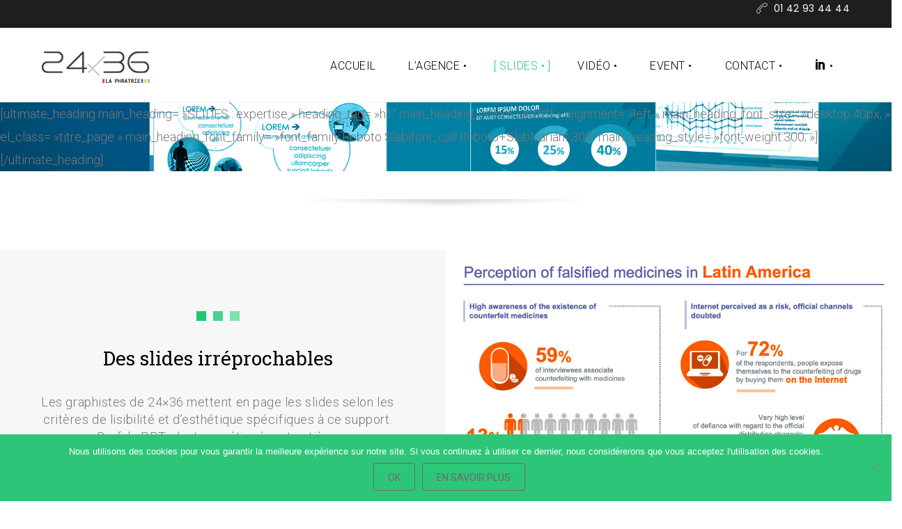

--- FILE ---
content_type: text/html; charset=UTF-8
request_url: https://24x36.fr/agence-slides/expertise-slides/
body_size: 16157
content:
<!DOCTYPE html>
<html lang="fr-FR">
<head>

<meta name="google-site-verification" content="MBxjRmohR2iQrwRkqMaiUFYurb0my-ixdjbTgOGi8_A" />
	<meta charset="UTF-8">

	<link rel="profile" href="https://gmpg.org/xfn/11">
	
			<meta name="HandheldFriendly" content="True">
			<meta name="MobileOptimized" content="320">
			<meta name="viewport" content="width=device-width, height=device-height, initial-scale=1.0, minimum-scale=1.0"/>

					<link rel="apple-touch-icon" href="https://24x36.fr/wp-content/uploads/2017/10/favicon-24x36-2.jpg">		
		<link rel="shortcut icon" href="https://24x36.fr/wp-content/uploads/2017/10/favicon-24x36-2.jpg">		<meta name="theme-color" content="#6b6b6b">
			<link rel="pingback" href="">

	<meta name='robots' content='index, follow, max-image-preview:large, max-snippet:-1, max-video-preview:-1' />
<script type="text/javascript">function rgmkInitGoogleMaps(){window.rgmkGoogleMapsCallback=true;try{jQuery(document).trigger("rgmkGoogleMapsLoad")}catch(err){}}</script>
	<!-- This site is optimized with the Yoast SEO plugin v24.5 - https://yoast.com/wordpress/plugins/seo/ -->
	<title>Event | L&#039;expertise de l&#039;événement depuis 30 ans | Paris &amp; IDF | 24x36</title>
	<meta name="description" content="Faites confiance à notre expertise pour la création et la gestion de A à Z de vos événements. Choisir 24x36, c&#039;est avoir la garantie d&#039;un event réussi !" />
	<link rel="canonical" href="https://24x36.fr/agence-slides/expertise-slides/" />
	<meta property="og:locale" content="fr_FR" />
	<meta property="og:type" content="article" />
	<meta property="og:title" content="Event | L&#039;expertise de l&#039;événement depuis 30 ans | Paris &amp; IDF | 24x36" />
	<meta property="og:description" content="Faites confiance à notre expertise pour la création et la gestion de A à Z de vos événements. Choisir 24x36, c&#039;est avoir la garantie d&#039;un event réussi !" />
	<meta property="og:url" content="https://24x36.fr/agence-slides/expertise-slides/" />
	<meta property="og:site_name" content="24x36" />
	<meta property="article:modified_time" content="2021-02-17T21:32:51+00:00" />
	<meta name="twitter:card" content="summary_large_image" />
	<script type="application/ld+json" class="yoast-schema-graph">{"@context":"https://schema.org","@graph":[{"@type":"WebPage","@id":"https://24x36.fr/agence-slides/expertise-slides/","url":"https://24x36.fr/agence-slides/expertise-slides/","name":"Event | L'expertise de l'événement depuis 30 ans | Paris & IDF | 24x36","isPartOf":{"@id":"https://24x36.fr/#website"},"datePublished":"2021-01-13T11:41:47+00:00","dateModified":"2021-02-17T21:32:51+00:00","description":"Faites confiance à notre expertise pour la création et la gestion de A à Z de vos événements. Choisir 24x36, c'est avoir la garantie d'un event réussi !","breadcrumb":{"@id":"https://24x36.fr/agence-slides/expertise-slides/#breadcrumb"},"inLanguage":"fr-FR","potentialAction":[{"@type":"ReadAction","target":["https://24x36.fr/agence-slides/expertise-slides/"]}]},{"@type":"BreadcrumbList","@id":"https://24x36.fr/agence-slides/expertise-slides/#breadcrumb","itemListElement":[{"@type":"ListItem","position":1,"name":"Accueil","item":"https://24x36.fr/"},{"@type":"ListItem","position":2,"name":"Slides","item":"https://24x36.fr/agence-slides/"},{"@type":"ListItem","position":3,"name":"Expertise"}]},{"@type":"WebSite","@id":"https://24x36.fr/#website","url":"https://24x36.fr/","name":"24x36","description":"24x36 | Event &amp; Slides","publisher":{"@id":"https://24x36.fr/#organization"},"potentialAction":[{"@type":"SearchAction","target":{"@type":"EntryPoint","urlTemplate":"https://24x36.fr/?s={search_term_string}"},"query-input":{"@type":"PropertyValueSpecification","valueRequired":true,"valueName":"search_term_string"}}],"inLanguage":"fr-FR"},{"@type":"Organization","@id":"https://24x36.fr/#organization","name":"24x36 Conception","url":"https://24x36.fr/","logo":{"@type":"ImageObject","inLanguage":"fr-FR","@id":"https://24x36.fr/#/schema/logo/image/","url":"https://24x36.fr/wp-content/uploads/2017/09/24x36-agence-evenement-slides-rvb-e1506957581391-2.png","contentUrl":"https://24x36.fr/wp-content/uploads/2017/09/24x36-agence-evenement-slides-rvb-e1506957581391-2.png","width":200,"height":44,"caption":"24x36 Conception"},"image":{"@id":"https://24x36.fr/#/schema/logo/image/"}}]}</script>
	<!-- / Yoast SEO plugin. -->


<link rel='dns-prefetch' href='//script.metricode.com' />
<link rel='dns-prefetch' href='//fonts.googleapis.com' />
<link rel="alternate" type="application/rss+xml" title="24x36 &raquo; Flux" href="https://24x36.fr/feed/" />
<link rel="alternate" type="application/rss+xml" title="24x36 &raquo; Flux des commentaires" href="https://24x36.fr/comments/feed/" />
<script type="text/javascript">
/* <![CDATA[ */
window._wpemojiSettings = {"baseUrl":"https:\/\/s.w.org\/images\/core\/emoji\/15.0.3\/72x72\/","ext":".png","svgUrl":"https:\/\/s.w.org\/images\/core\/emoji\/15.0.3\/svg\/","svgExt":".svg","source":{"concatemoji":"https:\/\/24x36.fr\/wp-includes\/js\/wp-emoji-release.min.js?ver=847c2af8b0e04912d66c0431d0977394"}};
/*! This file is auto-generated */
!function(i,n){var o,s,e;function c(e){try{var t={supportTests:e,timestamp:(new Date).valueOf()};sessionStorage.setItem(o,JSON.stringify(t))}catch(e){}}function p(e,t,n){e.clearRect(0,0,e.canvas.width,e.canvas.height),e.fillText(t,0,0);var t=new Uint32Array(e.getImageData(0,0,e.canvas.width,e.canvas.height).data),r=(e.clearRect(0,0,e.canvas.width,e.canvas.height),e.fillText(n,0,0),new Uint32Array(e.getImageData(0,0,e.canvas.width,e.canvas.height).data));return t.every(function(e,t){return e===r[t]})}function u(e,t,n){switch(t){case"flag":return n(e,"\ud83c\udff3\ufe0f\u200d\u26a7\ufe0f","\ud83c\udff3\ufe0f\u200b\u26a7\ufe0f")?!1:!n(e,"\ud83c\uddfa\ud83c\uddf3","\ud83c\uddfa\u200b\ud83c\uddf3")&&!n(e,"\ud83c\udff4\udb40\udc67\udb40\udc62\udb40\udc65\udb40\udc6e\udb40\udc67\udb40\udc7f","\ud83c\udff4\u200b\udb40\udc67\u200b\udb40\udc62\u200b\udb40\udc65\u200b\udb40\udc6e\u200b\udb40\udc67\u200b\udb40\udc7f");case"emoji":return!n(e,"\ud83d\udc26\u200d\u2b1b","\ud83d\udc26\u200b\u2b1b")}return!1}function f(e,t,n){var r="undefined"!=typeof WorkerGlobalScope&&self instanceof WorkerGlobalScope?new OffscreenCanvas(300,150):i.createElement("canvas"),a=r.getContext("2d",{willReadFrequently:!0}),o=(a.textBaseline="top",a.font="600 32px Arial",{});return e.forEach(function(e){o[e]=t(a,e,n)}),o}function t(e){var t=i.createElement("script");t.src=e,t.defer=!0,i.head.appendChild(t)}"undefined"!=typeof Promise&&(o="wpEmojiSettingsSupports",s=["flag","emoji"],n.supports={everything:!0,everythingExceptFlag:!0},e=new Promise(function(e){i.addEventListener("DOMContentLoaded",e,{once:!0})}),new Promise(function(t){var n=function(){try{var e=JSON.parse(sessionStorage.getItem(o));if("object"==typeof e&&"number"==typeof e.timestamp&&(new Date).valueOf()<e.timestamp+604800&&"object"==typeof e.supportTests)return e.supportTests}catch(e){}return null}();if(!n){if("undefined"!=typeof Worker&&"undefined"!=typeof OffscreenCanvas&&"undefined"!=typeof URL&&URL.createObjectURL&&"undefined"!=typeof Blob)try{var e="postMessage("+f.toString()+"("+[JSON.stringify(s),u.toString(),p.toString()].join(",")+"));",r=new Blob([e],{type:"text/javascript"}),a=new Worker(URL.createObjectURL(r),{name:"wpTestEmojiSupports"});return void(a.onmessage=function(e){c(n=e.data),a.terminate(),t(n)})}catch(e){}c(n=f(s,u,p))}t(n)}).then(function(e){for(var t in e)n.supports[t]=e[t],n.supports.everything=n.supports.everything&&n.supports[t],"flag"!==t&&(n.supports.everythingExceptFlag=n.supports.everythingExceptFlag&&n.supports[t]);n.supports.everythingExceptFlag=n.supports.everythingExceptFlag&&!n.supports.flag,n.DOMReady=!1,n.readyCallback=function(){n.DOMReady=!0}}).then(function(){return e}).then(function(){var e;n.supports.everything||(n.readyCallback(),(e=n.source||{}).concatemoji?t(e.concatemoji):e.wpemoji&&e.twemoji&&(t(e.twemoji),t(e.wpemoji)))}))}((window,document),window._wpemojiSettings);
/* ]]> */
</script>
<style id='wp-emoji-styles-inline-css' type='text/css'>

	img.wp-smiley, img.emoji {
		display: inline !important;
		border: none !important;
		box-shadow: none !important;
		height: 1em !important;
		width: 1em !important;
		margin: 0 0.07em !important;
		vertical-align: -0.1em !important;
		background: none !important;
		padding: 0 !important;
	}
</style>
<link rel='stylesheet' id='wp-block-library-css' href='https://24x36.fr/wp-includes/css/dist/block-library/style.min.css?ver=847c2af8b0e04912d66c0431d0977394' type='text/css' media='all' />
<style id='filebird-block-filebird-gallery-style-inline-css' type='text/css'>
ul.filebird-block-filebird-gallery{margin:auto!important;padding:0!important;width:100%}ul.filebird-block-filebird-gallery.layout-grid{display:grid;grid-gap:20px;align-items:stretch;grid-template-columns:repeat(var(--columns),1fr);justify-items:stretch}ul.filebird-block-filebird-gallery.layout-grid li img{border:1px solid #ccc;box-shadow:2px 2px 6px 0 rgba(0,0,0,.3);height:100%;max-width:100%;-o-object-fit:cover;object-fit:cover;width:100%}ul.filebird-block-filebird-gallery.layout-masonry{-moz-column-count:var(--columns);-moz-column-gap:var(--space);column-gap:var(--space);-moz-column-width:var(--min-width);columns:var(--min-width) var(--columns);display:block;overflow:auto}ul.filebird-block-filebird-gallery.layout-masonry li{margin-bottom:var(--space)}ul.filebird-block-filebird-gallery li{list-style:none}ul.filebird-block-filebird-gallery li figure{height:100%;margin:0;padding:0;position:relative;width:100%}ul.filebird-block-filebird-gallery li figure figcaption{background:linear-gradient(0deg,rgba(0,0,0,.7),rgba(0,0,0,.3) 70%,transparent);bottom:0;box-sizing:border-box;color:#fff;font-size:.8em;margin:0;max-height:100%;overflow:auto;padding:3em .77em .7em;position:absolute;text-align:center;width:100%;z-index:2}ul.filebird-block-filebird-gallery li figure figcaption a{color:inherit}

</style>
<style id='classic-theme-styles-inline-css' type='text/css'>
/*! This file is auto-generated */
.wp-block-button__link{color:#fff;background-color:#32373c;border-radius:9999px;box-shadow:none;text-decoration:none;padding:calc(.667em + 2px) calc(1.333em + 2px);font-size:1.125em}.wp-block-file__button{background:#32373c;color:#fff;text-decoration:none}
</style>
<style id='global-styles-inline-css' type='text/css'>
body{--wp--preset--color--black: #000000;--wp--preset--color--cyan-bluish-gray: #abb8c3;--wp--preset--color--white: #ffffff;--wp--preset--color--pale-pink: #f78da7;--wp--preset--color--vivid-red: #cf2e2e;--wp--preset--color--luminous-vivid-orange: #ff6900;--wp--preset--color--luminous-vivid-amber: #fcb900;--wp--preset--color--light-green-cyan: #7bdcb5;--wp--preset--color--vivid-green-cyan: #00d084;--wp--preset--color--pale-cyan-blue: #8ed1fc;--wp--preset--color--vivid-cyan-blue: #0693e3;--wp--preset--color--vivid-purple: #9b51e0;--wp--preset--gradient--vivid-cyan-blue-to-vivid-purple: linear-gradient(135deg,rgba(6,147,227,1) 0%,rgb(155,81,224) 100%);--wp--preset--gradient--light-green-cyan-to-vivid-green-cyan: linear-gradient(135deg,rgb(122,220,180) 0%,rgb(0,208,130) 100%);--wp--preset--gradient--luminous-vivid-amber-to-luminous-vivid-orange: linear-gradient(135deg,rgba(252,185,0,1) 0%,rgba(255,105,0,1) 100%);--wp--preset--gradient--luminous-vivid-orange-to-vivid-red: linear-gradient(135deg,rgba(255,105,0,1) 0%,rgb(207,46,46) 100%);--wp--preset--gradient--very-light-gray-to-cyan-bluish-gray: linear-gradient(135deg,rgb(238,238,238) 0%,rgb(169,184,195) 100%);--wp--preset--gradient--cool-to-warm-spectrum: linear-gradient(135deg,rgb(74,234,220) 0%,rgb(151,120,209) 20%,rgb(207,42,186) 40%,rgb(238,44,130) 60%,rgb(251,105,98) 80%,rgb(254,248,76) 100%);--wp--preset--gradient--blush-light-purple: linear-gradient(135deg,rgb(255,206,236) 0%,rgb(152,150,240) 100%);--wp--preset--gradient--blush-bordeaux: linear-gradient(135deg,rgb(254,205,165) 0%,rgb(254,45,45) 50%,rgb(107,0,62) 100%);--wp--preset--gradient--luminous-dusk: linear-gradient(135deg,rgb(255,203,112) 0%,rgb(199,81,192) 50%,rgb(65,88,208) 100%);--wp--preset--gradient--pale-ocean: linear-gradient(135deg,rgb(255,245,203) 0%,rgb(182,227,212) 50%,rgb(51,167,181) 100%);--wp--preset--gradient--electric-grass: linear-gradient(135deg,rgb(202,248,128) 0%,rgb(113,206,126) 100%);--wp--preset--gradient--midnight: linear-gradient(135deg,rgb(2,3,129) 0%,rgb(40,116,252) 100%);--wp--preset--font-size--small: 13px;--wp--preset--font-size--medium: 20px;--wp--preset--font-size--large: 36px;--wp--preset--font-size--x-large: 42px;--wp--preset--spacing--20: 0.44rem;--wp--preset--spacing--30: 0.67rem;--wp--preset--spacing--40: 1rem;--wp--preset--spacing--50: 1.5rem;--wp--preset--spacing--60: 2.25rem;--wp--preset--spacing--70: 3.38rem;--wp--preset--spacing--80: 5.06rem;--wp--preset--shadow--natural: 6px 6px 9px rgba(0, 0, 0, 0.2);--wp--preset--shadow--deep: 12px 12px 50px rgba(0, 0, 0, 0.4);--wp--preset--shadow--sharp: 6px 6px 0px rgba(0, 0, 0, 0.2);--wp--preset--shadow--outlined: 6px 6px 0px -3px rgba(255, 255, 255, 1), 6px 6px rgba(0, 0, 0, 1);--wp--preset--shadow--crisp: 6px 6px 0px rgba(0, 0, 0, 1);}:where(.is-layout-flex){gap: 0.5em;}:where(.is-layout-grid){gap: 0.5em;}body .is-layout-flex{display: flex;}body .is-layout-flex{flex-wrap: wrap;align-items: center;}body .is-layout-flex > *{margin: 0;}body .is-layout-grid{display: grid;}body .is-layout-grid > *{margin: 0;}:where(.wp-block-columns.is-layout-flex){gap: 2em;}:where(.wp-block-columns.is-layout-grid){gap: 2em;}:where(.wp-block-post-template.is-layout-flex){gap: 1.25em;}:where(.wp-block-post-template.is-layout-grid){gap: 1.25em;}.has-black-color{color: var(--wp--preset--color--black) !important;}.has-cyan-bluish-gray-color{color: var(--wp--preset--color--cyan-bluish-gray) !important;}.has-white-color{color: var(--wp--preset--color--white) !important;}.has-pale-pink-color{color: var(--wp--preset--color--pale-pink) !important;}.has-vivid-red-color{color: var(--wp--preset--color--vivid-red) !important;}.has-luminous-vivid-orange-color{color: var(--wp--preset--color--luminous-vivid-orange) !important;}.has-luminous-vivid-amber-color{color: var(--wp--preset--color--luminous-vivid-amber) !important;}.has-light-green-cyan-color{color: var(--wp--preset--color--light-green-cyan) !important;}.has-vivid-green-cyan-color{color: var(--wp--preset--color--vivid-green-cyan) !important;}.has-pale-cyan-blue-color{color: var(--wp--preset--color--pale-cyan-blue) !important;}.has-vivid-cyan-blue-color{color: var(--wp--preset--color--vivid-cyan-blue) !important;}.has-vivid-purple-color{color: var(--wp--preset--color--vivid-purple) !important;}.has-black-background-color{background-color: var(--wp--preset--color--black) !important;}.has-cyan-bluish-gray-background-color{background-color: var(--wp--preset--color--cyan-bluish-gray) !important;}.has-white-background-color{background-color: var(--wp--preset--color--white) !important;}.has-pale-pink-background-color{background-color: var(--wp--preset--color--pale-pink) !important;}.has-vivid-red-background-color{background-color: var(--wp--preset--color--vivid-red) !important;}.has-luminous-vivid-orange-background-color{background-color: var(--wp--preset--color--luminous-vivid-orange) !important;}.has-luminous-vivid-amber-background-color{background-color: var(--wp--preset--color--luminous-vivid-amber) !important;}.has-light-green-cyan-background-color{background-color: var(--wp--preset--color--light-green-cyan) !important;}.has-vivid-green-cyan-background-color{background-color: var(--wp--preset--color--vivid-green-cyan) !important;}.has-pale-cyan-blue-background-color{background-color: var(--wp--preset--color--pale-cyan-blue) !important;}.has-vivid-cyan-blue-background-color{background-color: var(--wp--preset--color--vivid-cyan-blue) !important;}.has-vivid-purple-background-color{background-color: var(--wp--preset--color--vivid-purple) !important;}.has-black-border-color{border-color: var(--wp--preset--color--black) !important;}.has-cyan-bluish-gray-border-color{border-color: var(--wp--preset--color--cyan-bluish-gray) !important;}.has-white-border-color{border-color: var(--wp--preset--color--white) !important;}.has-pale-pink-border-color{border-color: var(--wp--preset--color--pale-pink) !important;}.has-vivid-red-border-color{border-color: var(--wp--preset--color--vivid-red) !important;}.has-luminous-vivid-orange-border-color{border-color: var(--wp--preset--color--luminous-vivid-orange) !important;}.has-luminous-vivid-amber-border-color{border-color: var(--wp--preset--color--luminous-vivid-amber) !important;}.has-light-green-cyan-border-color{border-color: var(--wp--preset--color--light-green-cyan) !important;}.has-vivid-green-cyan-border-color{border-color: var(--wp--preset--color--vivid-green-cyan) !important;}.has-pale-cyan-blue-border-color{border-color: var(--wp--preset--color--pale-cyan-blue) !important;}.has-vivid-cyan-blue-border-color{border-color: var(--wp--preset--color--vivid-cyan-blue) !important;}.has-vivid-purple-border-color{border-color: var(--wp--preset--color--vivid-purple) !important;}.has-vivid-cyan-blue-to-vivid-purple-gradient-background{background: var(--wp--preset--gradient--vivid-cyan-blue-to-vivid-purple) !important;}.has-light-green-cyan-to-vivid-green-cyan-gradient-background{background: var(--wp--preset--gradient--light-green-cyan-to-vivid-green-cyan) !important;}.has-luminous-vivid-amber-to-luminous-vivid-orange-gradient-background{background: var(--wp--preset--gradient--luminous-vivid-amber-to-luminous-vivid-orange) !important;}.has-luminous-vivid-orange-to-vivid-red-gradient-background{background: var(--wp--preset--gradient--luminous-vivid-orange-to-vivid-red) !important;}.has-very-light-gray-to-cyan-bluish-gray-gradient-background{background: var(--wp--preset--gradient--very-light-gray-to-cyan-bluish-gray) !important;}.has-cool-to-warm-spectrum-gradient-background{background: var(--wp--preset--gradient--cool-to-warm-spectrum) !important;}.has-blush-light-purple-gradient-background{background: var(--wp--preset--gradient--blush-light-purple) !important;}.has-blush-bordeaux-gradient-background{background: var(--wp--preset--gradient--blush-bordeaux) !important;}.has-luminous-dusk-gradient-background{background: var(--wp--preset--gradient--luminous-dusk) !important;}.has-pale-ocean-gradient-background{background: var(--wp--preset--gradient--pale-ocean) !important;}.has-electric-grass-gradient-background{background: var(--wp--preset--gradient--electric-grass) !important;}.has-midnight-gradient-background{background: var(--wp--preset--gradient--midnight) !important;}.has-small-font-size{font-size: var(--wp--preset--font-size--small) !important;}.has-medium-font-size{font-size: var(--wp--preset--font-size--medium) !important;}.has-large-font-size{font-size: var(--wp--preset--font-size--large) !important;}.has-x-large-font-size{font-size: var(--wp--preset--font-size--x-large) !important;}
.wp-block-navigation a:where(:not(.wp-element-button)){color: inherit;}
:where(.wp-block-post-template.is-layout-flex){gap: 1.25em;}:where(.wp-block-post-template.is-layout-grid){gap: 1.25em;}
:where(.wp-block-columns.is-layout-flex){gap: 2em;}:where(.wp-block-columns.is-layout-grid){gap: 2em;}
.wp-block-pullquote{font-size: 1.5em;line-height: 1.6;}
</style>
<link rel='stylesheet' id='contact-form-7-css' href='https://24x36.fr/wp-content/plugins/contact-form-7/includes/css/styles.css?ver=5.9.6' type='text/css' media='all' />
<link rel='stylesheet' id='cookie-notice-front-css' href='https://24x36.fr/wp-content/plugins/cookie-notice/css/front.min.css?ver=2.5.11' type='text/css' media='all' />
<link rel='stylesheet' id='contact-form-7-email-spam-blocker-css' href='https://24x36.fr/wp-content/plugins/wp-contact-form7-email-spam-blocker/public/css/contact-form-7-email-spam-blocker-public.css?ver=1.0.0' type='text/css' media='all' />
<link rel='stylesheet' id='composer-fonts-css' href='https://24x36.fr/wp-content/themes/composer/_css/pix-icons.css?ver=3.0.3' type='text/css' media='all' />
<link rel='stylesheet' id='bootstrap-css' href='https://24x36.fr/wp-content/themes/composer/_css/bootstrap.min.css?ver=3.1.1' type='text/css' media='all' />
<link rel='stylesheet' id='composer-stylesheet-css' href='https://24x36.fr/wp-content/themes/composer/_css/main.css?ver=3.0.3' type='text/css' media='all' />
<link rel='stylesheet' id='composer-plugins-stylesheet-css' href='https://24x36.fr/wp-content/themes/composer/_css/plugins.css?ver=3.0.3' type='text/css' media='all' />
<link rel='stylesheet' id='composer-custom-css-css' href='https://24x36.fr/wp-content/uploads/composer-child-theme/custom.css?ver=1685089776' type='text/css' media='all' />
<link rel='stylesheet' id='child-theme-style-css' href='https://24x36.fr/wp-content/themes/composer-child/child-theme-style.css?ver=1.0' type='text/css' media='all' />
<link rel='stylesheet' id='composer-animate-stylesheet-css' href='https://24x36.fr/wp-content/themes/composer/_css/animate.min.css?ver=3.0.3' type='text/css' media='all' />
<link rel='stylesheet' id='bbpress-css' href='https://24x36.fr/wp-content/themes/composer/_css/bbpress.css?ver=1.0' type='text/css' media='all' />
<link rel='stylesheet' id='composer-responsive-stylesheet-css' href='https://24x36.fr/wp-content/themes/composer/_css/responsive.css?ver=3.0.3' type='text/css' media='all' />
<style id='composer-responsive-stylesheet-inline-css' type='text/css'>
#sub-header, .composer-header-dark #sub-header {
            
        }
        #sub-header h2, .banner-header h2, .breadcrumb li a, .breadcrumb li span, #sub-header .current {
            
        }
        #sub-header .pattern {
            
        }
        body, #main-wrapper {
            background-color:#ffffff;
        }
        #main-wrapper {
            
        }
</style>
<link rel='stylesheet' id='pix_theme_fonts-css' href='//fonts.googleapis.com/css?family=Roboto%3A300%2C400%2C400italic%2C700%2C700italic%7CRoboto%3A300%2C400%2C500%2C600%2C700%7CRoboto+Slab%3Aregular%7CRoboto+Slab%3Aregular%7CRoboto+Slab%3Aregular%7CPoppins%3Aregular%7CPoppins%3Aregular%7CRoboto%3Aregular%7CRoboto%3Aregular%7CPoppins%3Aregular%7CPoppins%3Aregular%7CRoboto+Slab%3Aregular%7CRoboto%3A300%7CRoboto%3A300%7CPoppins%3Aregular%7CPoppins%3Aregular%7CRoboto%3Aregular%7CRoboto+Slab%3Aregular%7CRoboto+Slab%3Aregular%7CPoppins%3Aregular%7CPoppins%3Aregular%7CRoboto+Slab%3Aregular%7CPoppins%3A700%7CPoppins%3A600%7CPoppins%3A300%7CPoppins%3A700%7CPoppins%3A300%7CPoppins%3A700%26subset%3Dlatin&#038;ver=1.0.0' type='text/css' media='all' />
<link rel='stylesheet' id='js_composer_front-css' href='https://24x36.fr/wp-content/plugins/js_composer/assets/css/js_composer.min.css?ver=8.7.2' type='text/css' media='all' />
<script type="text/javascript" id="cookie-notice-front-js-before">
/* <![CDATA[ */
var cnArgs = {"ajaxUrl":"https:\/\/24x36.fr\/wp-admin\/admin-ajax.php","nonce":"ab690994a2","hideEffect":"fade","position":"bottom","onScroll":false,"onScrollOffset":100,"onClick":false,"cookieName":"cookie_notice_accepted","cookieTime":2592000,"cookieTimeRejected":2592000,"globalCookie":false,"redirection":false,"cache":true,"revokeCookies":false,"revokeCookiesOpt":"automatic"};
/* ]]> */
</script>
<script type="text/javascript" src="https://24x36.fr/wp-content/plugins/cookie-notice/js/front.min.js?ver=2.5.11" id="cookie-notice-front-js"></script>
<script type="text/javascript" src="https://24x36.fr/wp-includes/js/jquery/jquery.min.js?ver=3.7.1" id="jquery-core-js"></script>
<script type="text/javascript" src="https://24x36.fr/wp-includes/js/jquery/jquery-migrate.min.js?ver=3.4.1" id="jquery-migrate-js"></script>
<script type="text/javascript" src="https://24x36.fr/wp-content/plugins/wp-contact-form7-email-spam-blocker/public/js/contact-form-7-email-spam-blocker-public.js?ver=1.0.0" id="contact-form-7-email-spam-blocker-js"></script>
<script type="text/javascript" src="https://24x36.fr/wp-content/themes/composer/_js/libs/modernizr.custom.min.js?ver=2.5.3" id="modernizr-js"></script>
<script></script><link rel="https://api.w.org/" href="https://24x36.fr/wp-json/" /><link rel="alternate" type="application/json" href="https://24x36.fr/wp-json/wp/v2/pages/13887" /><link rel="EditURI" type="application/rsd+xml" title="RSD" href="https://24x36.fr/xmlrpc.php?rsd" />
<link rel="alternate" type="application/json+oembed" href="https://24x36.fr/wp-json/oembed/1.0/embed?url=https%3A%2F%2F24x36.fr%2Fagence-slides%2Fexpertise-slides%2F" />
<link rel="alternate" type="text/xml+oembed" href="https://24x36.fr/wp-json/oembed/1.0/embed?url=https%3A%2F%2F24x36.fr%2Fagence-slides%2Fexpertise-slides%2F&#038;format=xml" />
<meta name="generator" content="Powered by WPBakery Page Builder - drag and drop page builder for WordPress."/>
<meta name="generator" content="Powered by Slider Revolution 6.7.40 - responsive, Mobile-Friendly Slider Plugin for WordPress with comfortable drag and drop interface." />
<script>function setREVStartSize(e){
			//window.requestAnimationFrame(function() {
				window.RSIW = window.RSIW===undefined ? window.innerWidth : window.RSIW;
				window.RSIH = window.RSIH===undefined ? window.innerHeight : window.RSIH;
				try {
					var pw = document.getElementById(e.c).parentNode.offsetWidth,
						newh;
					pw = pw===0 || isNaN(pw) || (e.l=="fullwidth" || e.layout=="fullwidth") ? window.RSIW : pw;
					e.tabw = e.tabw===undefined ? 0 : parseInt(e.tabw);
					e.thumbw = e.thumbw===undefined ? 0 : parseInt(e.thumbw);
					e.tabh = e.tabh===undefined ? 0 : parseInt(e.tabh);
					e.thumbh = e.thumbh===undefined ? 0 : parseInt(e.thumbh);
					e.tabhide = e.tabhide===undefined ? 0 : parseInt(e.tabhide);
					e.thumbhide = e.thumbhide===undefined ? 0 : parseInt(e.thumbhide);
					e.mh = e.mh===undefined || e.mh=="" || e.mh==="auto" ? 0 : parseInt(e.mh,0);
					if(e.layout==="fullscreen" || e.l==="fullscreen")
						newh = Math.max(e.mh,window.RSIH);
					else{
						e.gw = Array.isArray(e.gw) ? e.gw : [e.gw];
						for (var i in e.rl) if (e.gw[i]===undefined || e.gw[i]===0) e.gw[i] = e.gw[i-1];
						e.gh = e.el===undefined || e.el==="" || (Array.isArray(e.el) && e.el.length==0)? e.gh : e.el;
						e.gh = Array.isArray(e.gh) ? e.gh : [e.gh];
						for (var i in e.rl) if (e.gh[i]===undefined || e.gh[i]===0) e.gh[i] = e.gh[i-1];
											
						var nl = new Array(e.rl.length),
							ix = 0,
							sl;
						e.tabw = e.tabhide>=pw ? 0 : e.tabw;
						e.thumbw = e.thumbhide>=pw ? 0 : e.thumbw;
						e.tabh = e.tabhide>=pw ? 0 : e.tabh;
						e.thumbh = e.thumbhide>=pw ? 0 : e.thumbh;
						for (var i in e.rl) nl[i] = e.rl[i]<window.RSIW ? 0 : e.rl[i];
						sl = nl[0];
						for (var i in nl) if (sl>nl[i] && nl[i]>0) { sl = nl[i]; ix=i;}
						var m = pw>(e.gw[ix]+e.tabw+e.thumbw) ? 1 : (pw-(e.tabw+e.thumbw)) / (e.gw[ix]);
						newh =  (e.gh[ix] * m) + (e.tabh + e.thumbh);
					}
					var el = document.getElementById(e.c);
					if (el!==null && el) el.style.height = newh+"px";
					el = document.getElementById(e.c+"_wrapper");
					if (el!==null && el) {
						el.style.height = newh+"px";
						el.style.display = "block";
					}
				} catch(e){
					console.log("Failure at Presize of Slider:" + e)
				}
			//});
		  };</script>
		<style type="text/css" id="wp-custom-css">
			/*
Vous pouvez ajouter du CSS personnalisé ici.

Cliquez sur l’icône d’aide ci-dessus pour en savoir plus.
*/

/* MENU */
.square-left-right .main-nav ul.menu > li > a {
    padding: 0px 15px;
    letter-spacing: 0.03em;
    padding-top: 5px;
}

.main-nav .menu li{border-bottom: dotted 1px rgba(255, 255, 255, 0.38);}

.main-nav .sub-menu{padding: 0px 0;
line-height: 1.5; margin-top:2px;}

.main-nav .sub-menu{width: 160px;}

/* COULEURS */
.black{color:#000000;}
.gris{color:#404040;}
.vert{color:#1ec776;}
.blanc {color:#ffffff;}

/* TITRES / SOUS-TITRES */
p{line-height: 25px;
letter-spacing: 0.03em;}

.h1{font-size:30px; color:#000000;font-family: 'Roboto Slab'}

.h2{color:#000000; font-size:28px; text-align:center; font-family: 'Roboto Slab'; line-height:30px;}

.h2-blanc{font-size:25px; color:#FFFFFF;font-family: 'Roboto Slab'}

.h3{font-size:25px; color:#000000;font-family: 'Roboto Slab'}

.h5{font-size:13px; color:#000000; font-family:'Roboto'; letter-spacing:5px;}

.h6{font-size:12px; color:#000000; font-family:'Roboto'; letter-spacing:2px;}

/* BOUTONS  */
.bouton{font-family: 'Roboto Slab'}
.btn.btn-solid{padding: 2px 15px; letter-spacing: 0.05em;}

/* FOOTER */
#pageFooterCon{border-top: solid 1px #404040;}
.ultimate-map-wrapper.ult-adjust-bottom-margin{margin-bottom: 0px;}

/* ACTUALITES */
p.top-meta.date{color: #1ec776;}
a.read-more{color: #1ec776;}
.related-post .title, .pix-recent-blog-posts .title { margin-bottom: 0px;}
.single-blog-style2 .category a{background-color: #1ec776;}

/* PARTENAIRES */
.clients.style2 .client:nth-child(1), .clients.style2 .client:nth-child(2), .clients.style2 .client:nth-child(3), .clients.style2 .client:nth-child(4){    border-bottom: 1px solid #ffffff;}
.clients.style2 .client{border-right: 1px solid #ffffff;}

/* FORMULAIRE */
/* formulaire sur 2 colonnes */
#formulaire-responsive {
	max-width:600px /*-- à modifier en fonction de la largeur désirée --*/;
	margin:0 auto;
        width:100%;
}
.rang-form {
	width: 100%;
}
.demi-colonne, .colonne {
	float: left;
	position: relative;
	padding: 0.65rem;
	width:100%;
	-webkit-box-sizing: border-box;
        -moz-box-sizing: border-box;
        box-sizing: border-box
}
.clearfix:after {
	content: "";
	display: table;
	clear: both;
}

/**---------- Media query -----------**/
@media only screen and (min-width: 48em) { 
	.demi-colonne {
		width: 50%;
	}
}

.wpcf7 input[type="text"], .wpcf7 input[type="email"], .wpcf7 textarea {
	width: 100%;
	padding: 8px;
	border: 1px solid #ccc;
	border-radius: 3px;
	-webkit-box-sizing: border-box;
	 -moz-box-sizing: border-box;
	      box-sizing: border-box
}
.wpcf7 input[type="text"]:focus{
	background: #fff;
}
.wpcf7-submit{
	float: right;
	color: #ffffff; 
      font-family: 'Roboto Slab';
      font-size: 14px; 
  	  line-height: 49px; 
      height: 49px; 
      font-weight: 600; 
      background-color: #1ec776; 
       text-transform: uppercase; 
       padding-left: 26px; 
       padding-right: 26px;
}
.wpcf7-submit:hover{
	background: #000000;
      color: #1ec776;
  }
span.wpcf7-not-valid-tip{
	text-shadow: none;
	font-size: 12px;
	color: #fff;
	background: #ff0000;
	padding: 5px;
}
div.wpcf7-validation-errors { 
	text-shadow: none;
	border: transparent;
	background: #1ec776;
	padding: 5px;
	color: #FFFFFF;
	text-align: center;
	margin: 0;
	font-size: 12px;
}
div.wpcf7-mail-sent-ok{
	text-align: center;
	text-shadow: none;
	padding: 5px;
	font-size: 12px;
	background: #1ec776;
	color: #FFFFFF;
	margin: 0;
}

/** --------- RESPONSIVE --------- **/

@media screen and (max-width: 1250px) {
#site-header {display: none;}
.pix-menu {display: block;} 
.main-nav{display:none;}
.mobile-menu-nav.moved { 
opacity: 1; 
visibility: visible; }
}

@media screen and (max-width: 991px) {
.reverse{flex-direction:column-reverse;}

}


@media screen and (min-width: 991px) {
.event-responsive-img{display:none;}
.agence-responsive-img{display:none;}
}


@media screen and (min-width: 991px) {
/* pour event */
.event-responsive-background-1{
background-image: url(https://24x36.fr/wp-content/uploads/2017/09/24x36-Evenement-Createur-Evenement-Reussi.jpg) !important;
    background-position: center !important;
    background-repeat: no-repeat !important;
    background-size: cover !important;
}
.event-responsive-background-2{
background-image: url(https://24x36.fr/wp-content/uploads/2017/09/24x36-Evenement-Organisateur-A-a-Z.jpg) !important;
    background-position: center !important;
    background-repeat: no-repeat !important;
    background-size: cover !important;
}
.event-responsive-background-3{
background-image: url(https://24x36.fr/wp-content/uploads/2017/09/24x36-Evenement-Evenement-2-0.jpg) !important;
    background-position: center !important;
    background-repeat: no-repeat !important;
    background-size: cover !important;
 }
.event-responsive-background-4{
background-image: url(https://24x36.fr/wp-content/uploads/2017/09/24x36-Evenement-Doctor-Es-Labo.jpg) !important;
    background-position: center !important;
    background-repeat: no-repeat !important;
    background-size: cover !important;
 }

/* pour agence */
.agence-responsive-background-1{
background-image: url(https://24x36.fr/wp-content/uploads/2023/05/Photo-cours-agence-Pantin.jpg) !important;
    background-position: center !important;
    background-repeat: no-repeat !important;
    background-size: cover !important;
}
.agence-responsive-background-2{
background-image: url(https://24x36.fr/wp-content/uploads/2017/09/24x36-agence-International.jpg) !important;
    background-position: center !important;
    background-repeat: no-repeat !important;
    background-size: cover !important;
}

.event-responsive-img{
width:100%;}

.agence-responsive-img{
width:100%;}
}

.portfolio-style5.portfolio-container:hover p, .loaded-msg{
display: none!important;
}


/** ------------ FOOTER ------------ **/
#pageFooter .recentpost .widgettitle {display:none;}

#pageFooter .widgettitle {margin-bottom:0px;}

/** ------ EXPERT PPT DANS H1 ------ **/
.slogan { font-size:18px!important; color:rgb(119, 119, 119); display:block; margin-top:40px!important; }


/** --------- LOGO MOBILE ---------- **/
.mobile-res-logo{ max-width:200px;}

/** ---------NEWSLETER ---------- **/
.nlt
{
margin-left:-25px;
margin-top:-7px

}

/** ---------equipe-responsive ---------- **/
.equipe-responsive .hover-box-front img
{
width:100%;
}
 

.equipe-responsive .vc_column_container .vc_column-inner 
{

padding-left:0px;
padding-right:0px
}


.equipe-responsive .hover-box, .equipe .hover-box 
{
margin-left:5px;
margin-right:5px;
margin-top:10px;

}

/** ---------actualités responsive ---------- **/


.featured-thumb img
{
width:100%;
}


/** ---------logo-home ---------- **/

@media screen and (max-width: 767px) {
.clients.no-clients-carousel .client, .no-clients-carousel.clients.item-2 .client, .no-clients-carousel.clients.item-3 .client, .no-clients-carousel.clients.item-5 .client, .no-clients-carousel.clients.item-6 .client {
width: 50%;}
}


#back-top {
display: none !important;}

.vc_column_container > .vc_column-inner {
box-sizing: border-box;
padding-left: 5px;
padding-right: 5px;}



@media screen and (min-width: 431px) and (max-width:991px)
{
.col-equipe{
max-width:33%;float:left;}

.equipe-responsive{
padding:0px;}
}



@media screen and (min-width: 767px) and (max-width:1200px)
{
.contact{
padding-left:30px;padding-right:30px;}
}		</style>
		<style type="text/css" data-type="vc_shortcodes-custom-css">.vc_custom_1610469806209{margin-top: 0px !important;margin-bottom: 0px !important;padding-top: 0px !important;padding-bottom: 0px !important;}.vc_custom_1506420007348{margin-top: 40px !important;margin-bottom: 40px !important;padding-top: 0px !important;padding-bottom: 0px !important;}.vc_custom_1506434775415{margin-top: 0px !important;margin-bottom: 0px !important;padding-top: 0px !important;padding-bottom: 0px !important;}.vc_custom_1613591792305{padding-top: 60px !important;padding-bottom: 80px !important;background: #ffffff url(https://24x36.fr/wp-content/uploads/2017/09/fond-texture-event-slides-2.png?id=11472) !important;}.vc_custom_1610538187355{padding-top: 0px !important;background-image: url(https://24x36.fr/wp-content/uploads/2021/01/bandeau-24x36-slides.jpg?id=13848) !important;background-position: center !important;background-repeat: no-repeat !important;background-size: cover !important;}.vc_custom_1506331009299{margin-bottom: 0px !important;padding-bottom: 0px !important;}.vc_custom_1507555322349{margin-bottom: 0px !important;}.vc_custom_1507555177937{margin-top: 0px !important;margin-bottom: 0px !important;}.vc_custom_1507555325775{margin-top: 0px !important;margin-bottom: 0px !important;}.vc_custom_1507555331403{margin-top: 0px !important;}.vc_custom_1506517216455{padding-right: 70px !important;padding-left: 70px !important;background-color: #f7f7f7 !important;}.vc_custom_1610467336257{margin-bottom: 0px !important;padding-top: 0px !important;padding-right: 0px !important;padding-bottom: 0px !important;padding-left: 0px !important;background-position: center !important;background-repeat: no-repeat !important;background-size: cover !important;}.vc_custom_1506330996480{margin-bottom: 0px !important;padding-bottom: 0px !important;}.vc_custom_1610538764670{margin-top: 0px !important;margin-bottom: 0px !important;padding-top: 0px !important;padding-bottom: 0px !important;}.vc_custom_1612363242274{padding-top: 0px !important;padding-right: 0px !important;padding-bottom: 0px !important;padding-left: 0px !important;background-position: center !important;background-repeat: no-repeat !important;background-size: cover !important;}.vc_custom_1610705023527{padding-right: 70px !important;padding-left: 70px !important;background-color: #f7f7f7 !important;}.vc_custom_1610538855210{margin-top: 0px !important;margin-bottom: 0px !important;padding-top: 0px !important;padding-bottom: 0px !important;}.vc_custom_1506330996480{margin-bottom: 0px !important;padding-bottom: 0px !important;}.vc_custom_1610705050371{padding-right: 70px !important;padding-left: 100px !important;background-color: #f7f7f7 !important;}.vc_custom_1612363231828{padding-top: 0px !important;padding-right: 0px !important;padding-bottom: 0px !important;padding-left: 0px !important;background-position: center !important;background-repeat: no-repeat !important;background-size: cover !important;}.vc_custom_1506330996480{margin-bottom: 0px !important;padding-bottom: 0px !important;}.vc_custom_1610538893262{margin-top: 0px !important;margin-bottom: 0px !important;padding-top: 0px !important;padding-bottom: 0px !important;}.vc_custom_1612363389562{padding-top: 0px !important;padding-right: 0px !important;padding-bottom: 0px !important;padding-left: 0px !important;background-position: center !important;background-repeat: no-repeat !important;background-size: cover !important;}.vc_custom_1610705145156{padding-right: 100px !important;padding-left: 70px !important;background-color: #f7f7f7 !important;}.vc_custom_1506330996480{margin-bottom: 0px !important;padding-bottom: 0px !important;}.vc_custom_1506068219718{margin-bottom: 0px !important;padding-bottom: 0px !important;}</style><noscript><style> .wpb_animate_when_almost_visible { opacity: 1; }</style></noscript><meta name="google-site-verification" content="0mfU_mm12Vtr3-GOU4iAo8bFYT1Ki47r95nfLTCXFWY" />

</head>


	<body data-rsssl=1 class="page-template-default page page-id-13887 page-child parent-pageid-11036 wp-custom-logo cookies-not-set group-blog seperate-mobile-nav composer-wide composer-top-header-enabled full-header wpb-js-composer js-comp-ver-8.7.2 vc_responsive">
		
					<div class="mobile-menu-nav  menu-dark "><div class="mobile-menu-inner">
				<ul id="menu-24x36" class="menu clearfix"><li id="menu-item-14144" class="menu-item menu-item-type-post_type menu-item-object-page menu-item-home menu-item-14144 pix-submenu external"><a href="https://24x36.fr/" data-scroll="true" class="external">Accueil</a><span class="pix-dropdown-arrow"></span></li>
<li id="menu-item-11652" class="menu-item menu-item-type-custom menu-item-object-custom menu-item-has-children menu-item-11652 pix-submenu external"><a href="#" data-scroll="true" class="external">L&rsquo;agence •</a><span class="pix-dropdown-arrow"></span>
<ul class="sub-menu">
	<li id="menu-item-11651" class="menu-item menu-item-type-post_type menu-item-object-page menu-item-11651 external"><a href="https://24x36.fr/lagence/" data-scroll="true" class="external">L’agence</a><span class="pix-dropdown-arrow"></span></li>
	<li id="menu-item-11053" class="menu-item menu-item-type-post_type menu-item-object-page menu-item-11053 external"><a href="https://24x36.fr/lagence/histoire/" data-scroll="true" class="external">Histoire</a><span class="pix-dropdown-arrow"></span></li>
	<li id="menu-item-11054" class="menu-item menu-item-type-post_type menu-item-object-page menu-item-11054 external"><a href="https://24x36.fr/lagence/principes/" data-scroll="true" class="external">Principes</a><span class="pix-dropdown-arrow"></span></li>
	<li id="menu-item-11052" class="menu-item menu-item-type-post_type menu-item-object-page menu-item-11052 external"><a href="https://24x36.fr/lagence/equipe/" data-scroll="true" class="external">Equipe</a><span class="pix-dropdown-arrow"></span></li>
</ul>
</li>
<li id="menu-item-14129" class="menu-item menu-item-type-post_type menu-item-object-page current-page-ancestor current-menu-ancestor current-menu-parent current-page-parent current_page_parent current_page_ancestor menu-item-has-children menu-item-14129 pix-submenu external"><a href="https://24x36.fr/agence-slides/" data-scroll="true" class="external">Slides •</a><span class="pix-dropdown-arrow"></span>
<ul class="sub-menu">
	<li id="menu-item-14131" class="menu-item menu-item-type-post_type menu-item-object-page current-menu-item page_item page-item-13887 current_page_item menu-item-14131 external"><a href="https://24x36.fr/agence-slides/expertise-slides/" data-scroll="true" class="external">Expertise</a><span class="pix-dropdown-arrow"></span></li>
	<li id="menu-item-14130" class="menu-item menu-item-type-post_type menu-item-object-page menu-item-14130 external"><a href="https://24x36.fr/agence-slides/realisations-slides/" data-scroll="true" class="external">Réalisations</a><span class="pix-dropdown-arrow"></span></li>
</ul>
</li>
<li id="menu-item-14126" class="menu-item menu-item-type-post_type menu-item-object-page menu-item-has-children menu-item-14126 pix-submenu external"><a href="https://24x36.fr/agence-video/" data-scroll="true" class="external">Vidéo •</a><span class="pix-dropdown-arrow"></span>
<ul class="sub-menu">
	<li id="menu-item-14128" class="menu-item menu-item-type-post_type menu-item-object-page menu-item-14128 external"><a href="https://24x36.fr/agence-video/expertise/" data-scroll="true" class="external">Expertise</a><span class="pix-dropdown-arrow"></span></li>
	<li id="menu-item-14127" class="menu-item menu-item-type-post_type menu-item-object-page menu-item-14127 external"><a href="https://24x36.fr/agence-video/realisations/" data-scroll="true" class="external">Réalisations</a><span class="pix-dropdown-arrow"></span></li>
</ul>
</li>
<li id="menu-item-14132" class="menu-item menu-item-type-post_type menu-item-object-page menu-item-has-children menu-item-14132 pix-submenu external"><a href="https://24x36.fr/agence-event/" data-scroll="true" class="external">Event •</a><span class="pix-dropdown-arrow"></span>
<ul class="sub-menu">
	<li id="menu-item-11040" class="menu-item menu-item-type-post_type menu-item-object-page menu-item-11040 external"><a href="https://24x36.fr/agence-event/expertise-evenementiel/" data-scroll="true" class="external">Expertise</a><span class="pix-dropdown-arrow"></span></li>
	<li id="menu-item-14133" class="menu-item menu-item-type-post_type menu-item-object-page menu-item-14133 external"><a href="https://24x36.fr/agence-event/realisations-evenementiel/" data-scroll="true" class="external">Réalisations</a><span class="pix-dropdown-arrow"></span></li>
</ul>
</li>
<li id="menu-item-11008" class="menu-item menu-item-type-post_type menu-item-object-page menu-item-11008 pix-submenu external"><a href="https://24x36.fr/contact/" data-scroll="true" class="external">Contact •</a><span class="pix-dropdown-arrow"></span></li>
<li id="menu-item-10711" class="menu-item menu-item-type-custom menu-item-object-custom menu-item-10711 pix-icon-menu pix-submenu external"><a href="https://www.linkedin.com/company/24x36-conception" data-scroll="true" class="external"><i class="menu-icon pixicon-linked-in"></i> •</a><span class="pix-dropdown-arrow"></span></li>
</ul>			</div></div>			
		
		<div id="content-pusher">

		<p id="back-top" class=""><a href="#top"><span class="pixicon-arrow-angle-up"></span></a></p>				<div class="header-wrap square-left-right">

					<div class="header-con sticky-light  pix-sticky-header menu-header-2 menu-dark ">

						

<div class="pageTopCon top-sec-dark ">
	<div class="container">
		<div class="pageTop row">
			<div class="pull-left">
				<div class="header-center">
									</div>
			</div>
			<div class="pull-right">
				<div class="header-center">
					<div class="header-elem"><p class="top-details clearfix"><span><a href="tel:01 42 93 44 44" class="top-header-email-text"><i class="pix-icon pixicon-call-end"></i><span class="top-header-tel-text">01 42 93 44 44</span></a></span></p></div>				</div>
			</div>
		</div>
	</div>
</div>
<header class="header">

	<div class="container">

		<div id="inner-header" class="wrap clearfix">

			<div id="logo" class="sticky-logo-yes"><a href="https://24x36.fr/" class="mobile-logo-yes" rel="nofollow"><img src="https://24x36.fr/wp-content/uploads/2017/10/24x36-agence-evenement-slides-rvb-mobile-2.png" data-rjs="https://24x36.fr/wp-content/uploads/2017/10/24x36-agence-evenement-slides-rvb-retina-2.png" alt="" class="dark-logo"><img src="https://24x36.fr/wp-content/uploads/2017/10/24x36-agence-evenement-slides-rvb-retina-2.png" data-rjs="https://24x36.fr/wp-content/uploads/2017/10/24x36-agence-evenement-slides-rvb-retina-2.png" alt="" class="light-logo"><img src="https://24x36.fr/wp-content/uploads/2017/10/24x36-agence-evenement-slides-rvb-mobile-2.png" data-rjs="https://24x36.fr/wp-content/uploads/2017/10/24x36-agence-evenement-slides-rvb-retina-2.png" alt="" class="sticky-logo"><img src="https://24x36.fr/wp-content/uploads/2017/10/24x36-agence-evenement-slides-rvb-retina-2.png" alt="" class="mobile-res-logo"></a></div>
						<div class="pix-menu">
				<div class="pix-menu-trigger">
					<span class="mobile-menu">Menu</span>
				</div>
			</div>
			
						
			<div class="menu-responsive">
			</div>
			<div class="widget-right">
			
							</div>
			
			<nav class="main-nav">
				<ul id="menu-24x36-1" class="menu clearfix"><li class="menu-item menu-item-type-post_type menu-item-object-page menu-item-home menu-item-14144 pix-submenu external"><a href="https://24x36.fr/" data-scroll="true" class="external">Accueil</a><span class="pix-dropdown-arrow"></span></li>
<li class="menu-item menu-item-type-custom menu-item-object-custom menu-item-has-children menu-item-11652 pix-submenu external"><a href="#" data-scroll="true" class="external">L&rsquo;agence •</a><span class="pix-dropdown-arrow"></span>
<ul class="sub-menu">
	<li class="menu-item menu-item-type-post_type menu-item-object-page menu-item-11651 external"><a href="https://24x36.fr/lagence/" data-scroll="true" class="external">L’agence</a><span class="pix-dropdown-arrow"></span></li>
	<li class="menu-item menu-item-type-post_type menu-item-object-page menu-item-11053 external"><a href="https://24x36.fr/lagence/histoire/" data-scroll="true" class="external">Histoire</a><span class="pix-dropdown-arrow"></span></li>
	<li class="menu-item menu-item-type-post_type menu-item-object-page menu-item-11054 external"><a href="https://24x36.fr/lagence/principes/" data-scroll="true" class="external">Principes</a><span class="pix-dropdown-arrow"></span></li>
	<li class="menu-item menu-item-type-post_type menu-item-object-page menu-item-11052 external"><a href="https://24x36.fr/lagence/equipe/" data-scroll="true" class="external">Equipe</a><span class="pix-dropdown-arrow"></span></li>
</ul>
</li>
<li class="menu-item menu-item-type-post_type menu-item-object-page current-page-ancestor current-menu-ancestor current-menu-parent current-page-parent current_page_parent current_page_ancestor menu-item-has-children menu-item-14129 pix-submenu external"><a href="https://24x36.fr/agence-slides/" data-scroll="true" class="external">Slides •</a><span class="pix-dropdown-arrow"></span>
<ul class="sub-menu">
	<li class="menu-item menu-item-type-post_type menu-item-object-page current-menu-item page_item page-item-13887 current_page_item menu-item-14131 external"><a href="https://24x36.fr/agence-slides/expertise-slides/" data-scroll="true" class="external">Expertise</a><span class="pix-dropdown-arrow"></span></li>
	<li class="menu-item menu-item-type-post_type menu-item-object-page menu-item-14130 external"><a href="https://24x36.fr/agence-slides/realisations-slides/" data-scroll="true" class="external">Réalisations</a><span class="pix-dropdown-arrow"></span></li>
</ul>
</li>
<li class="menu-item menu-item-type-post_type menu-item-object-page menu-item-has-children menu-item-14126 pix-submenu external"><a href="https://24x36.fr/agence-video/" data-scroll="true" class="external">Vidéo •</a><span class="pix-dropdown-arrow"></span>
<ul class="sub-menu">
	<li class="menu-item menu-item-type-post_type menu-item-object-page menu-item-14128 external"><a href="https://24x36.fr/agence-video/expertise/" data-scroll="true" class="external">Expertise</a><span class="pix-dropdown-arrow"></span></li>
	<li class="menu-item menu-item-type-post_type menu-item-object-page menu-item-14127 external"><a href="https://24x36.fr/agence-video/realisations/" data-scroll="true" class="external">Réalisations</a><span class="pix-dropdown-arrow"></span></li>
</ul>
</li>
<li class="menu-item menu-item-type-post_type menu-item-object-page menu-item-has-children menu-item-14132 pix-submenu external"><a href="https://24x36.fr/agence-event/" data-scroll="true" class="external">Event •</a><span class="pix-dropdown-arrow"></span>
<ul class="sub-menu">
	<li class="menu-item menu-item-type-post_type menu-item-object-page menu-item-11040 external"><a href="https://24x36.fr/agence-event/expertise-evenementiel/" data-scroll="true" class="external">Expertise</a><span class="pix-dropdown-arrow"></span></li>
	<li class="menu-item menu-item-type-post_type menu-item-object-page menu-item-14133 external"><a href="https://24x36.fr/agence-event/realisations-evenementiel/" data-scroll="true" class="external">Réalisations</a><span class="pix-dropdown-arrow"></span></li>
</ul>
</li>
<li class="menu-item menu-item-type-post_type menu-item-object-page menu-item-11008 pix-submenu external"><a href="https://24x36.fr/contact/" data-scroll="true" class="external">Contact •</a><span class="pix-dropdown-arrow"></span></li>
<li class="menu-item menu-item-type-custom menu-item-object-custom menu-item-10711 pix-icon-menu pix-submenu external"><a href="https://www.linkedin.com/company/24x36-conception" data-scroll="true" class="external"><i class="menu-icon pixicon-linked-in"></i> •</a><span class="pix-dropdown-arrow"></span></li>
</ul>			</nav>

		</div>

	</div>

</header>					</div>

				</div>

				
		<div id="main-wrapper" class="clearfix" >
						<div id="wrapper" data-ajaxtransin="fadeInUp" data-ajaxtransout="fadeOutDown" data-preloadtrans="fadeInUp">
			
	<div id="primary" class="content-area">
		
		<main id="main" class="site-main">

				
				
					<div class="wpb-content-wrapper"><div class="vc_row wpb_row vc_row-fluid vc_custom_1610469806209 amz-container-fluid-no-spaces"><div class="wpb_column vc_column_container vc_col-sm-12 vc_col-has-fill"><div class="vc_column-inner vc_custom_1610538187355"><div class="wpb_wrapper">[ultimate_heading main_heading= »SLIDES : expertise » heading_tag= »h1&Prime; main_heading_color= »#ffffff » alignment= »left » main_heading_font_size= »desktop:40px; » el_class= »titre_page » main_heading_font_family= »font_family:Roboto Slab|font_call:Roboto+Slab|variant:300&Prime; main_heading_style= »font-weight:300; »][/ultimate_heading]</div></div></div></div><div class="vc_row wpb_row vc_row-fluid vc_custom_1506420007348"><div class="container"><div class="vc_row vc_row-fluid "><div class="wpb_column vc_column_container vc_col-sm-12"><div class="vc_column-inner "><div class="wpb_wrapper">
	<div  class="wpb_single_image wpb_content_element vc_align_center wpb_content_element vc_custom_1506331009299">
		
		<figure class="wpb_wrapper vc_figure">
			<div class="vc_single_image-wrapper   vc_box_border_grey"><img decoding="async" width="428" height="16" src="https://24x36.fr/wp-content/uploads/2017/09/sep-ombre-2.png" class="vc_single_image-img attachment-full" alt="ombre element graphique - agence event" title="sep-ombre" srcset="https://24x36.fr/wp-content/uploads/2017/09/sep-ombre-2.png 428w, https://24x36.fr/wp-content/uploads/2017/09/sep-ombre-2-300x11.png 300w" sizes="(max-width: 428px) 100vw, 428px" /></div>
		</figure>
	</div>
</div></div></div></div></div></div><div class="vc_row wpb_row vc_row-fluid vc_custom_1506434775415 vc_row-o-equal-height vc_row-o-content-middle vc_row-flex amz-container-fluid-no-spaces"><div class="wpb_column vc_column_container vc_col-sm-12"><div class="vc_column-inner "><div class="wpb_wrapper"><div class="vc_row wpb_row vc_inner vc_row-fluid vc_custom_1507555322349 vc_row-o-equal-height vc_row-o-content-middle vc_row-flex"><div class="wpb_column vc_column_container vc_col-sm-6 vc_col-has-fill"><div class="vc_column-inner vc_custom_1506517216455"><div class="wpb_wrapper">
	<div  class="wpb_single_image wpb_content_element vc_align_center wpb_content_element vc_custom_1506330996480">
		
		<figure class="wpb_wrapper vc_figure">
			<div class="vc_single_image-wrapper   vc_box_border_grey"><img decoding="async" width="62" height="14" src="https://24x36.fr/wp-content/uploads/2017/09/sep-carre-2.png" class="vc_single_image-img attachment-full" alt="carre vert element graphique - agence event" title="sep-carre" /></div>
		</figure>
	</div>

	<div class="wpb_text_column wpb_content_element" >
		<div class="wpb_wrapper">
			<h2 class="h2">Des slides irréprochables</h2>

		</div>
	</div>

	<div class="wpb_text_column wpb_content_element" >
		<div class="wpb_wrapper">
			<p style="text-align: center;">Les graphistes de 24&#215;36 mettent en page les slides selon les critères de lisibilité et d’esthétique spécifiques à ce support. Bref, le PPT, c’est un métier à part entière.</p>

		</div>
	</div>
</div></div></div><div class="wpb_column vc_column_container vc_col-sm-6 vc_col-has-fill"><div class="vc_column-inner vc_custom_1610467336257"><div class="wpb_wrapper">
	<div  class="wpb_single_image wpb_content_element vc_align_center wpb_content_element vc_custom_1610538764670">
		
		<figure class="wpb_wrapper vc_figure">
			<div class="vc_single_image-wrapper   vc_box_border_grey"><img fetchpriority="high" decoding="async" width="840" height="473" src="https://24x36.fr/wp-content/uploads/2021/01/SA-expertise-slides.jpg" class="vc_single_image-img attachment-large" alt="Exemple de réalisation de slide Powerpoint" title="Expertise-slides-powerpoint" srcset="https://24x36.fr/wp-content/uploads/2021/01/SA-expertise-slides.jpg 1000w, https://24x36.fr/wp-content/uploads/2021/01/SA-expertise-slides-300x169.jpg 300w, https://24x36.fr/wp-content/uploads/2021/01/SA-expertise-slides-768x432.jpg 768w" sizes="(max-width: 840px) 100vw, 840px" /></div>
		</figure>
	</div>
</div></div></div></div><div class="vc_row wpb_row vc_inner vc_row-fluid reverse vc_custom_1507555177937 vc_row-o-equal-height vc_row-o-content-middle vc_row-flex"><div class="wpb_column vc_column_container vc_col-sm-6 vc_col-has-fill"><div class="vc_column-inner vc_custom_1612363242274"><div class="wpb_wrapper">
	<div  class="wpb_single_image wpb_content_element vc_align_center wpb_content_element vc_custom_1610538855210">
		
		<figure class="wpb_wrapper vc_figure">
			<div class="vc_single_image-wrapper   vc_box_border_grey"><img loading="lazy" decoding="async" width="840" height="473" src="https://24x36.fr/wp-content/uploads/2021/01/AUDIENS-Charte-Graphique-expertise-slides.jpg" class="vc_single_image-img attachment-large" alt="Exemple de réalisation de slide Powerpoint pour le groupe AUDIENS" title="AUDIENS-Charte-Graphique-expertise-slides" srcset="https://24x36.fr/wp-content/uploads/2021/01/AUDIENS-Charte-Graphique-expertise-slides.jpg 1000w, https://24x36.fr/wp-content/uploads/2021/01/AUDIENS-Charte-Graphique-expertise-slides-300x169.jpg 300w, https://24x36.fr/wp-content/uploads/2021/01/AUDIENS-Charte-Graphique-expertise-slides-768x432.jpg 768w" sizes="(max-width: 840px) 100vw, 840px" /></div>
		</figure>
	</div>
</div></div></div><div class="wpb_column vc_column_container vc_col-sm-6 vc_col-has-fill"><div class="vc_column-inner vc_custom_1610705023527"><div class="wpb_wrapper">
	<div  class="wpb_single_image wpb_content_element vc_align_center wpb_content_element vc_custom_1506330996480">
		
		<figure class="wpb_wrapper vc_figure">
			<div class="vc_single_image-wrapper   vc_box_border_grey"><img decoding="async" width="62" height="14" src="https://24x36.fr/wp-content/uploads/2017/09/sep-carre-2.png" class="vc_single_image-img attachment-full" alt="carre vert element graphique - agence event" title="sep-carre" /></div>
		</figure>
	</div>

	<div class="wpb_text_column wpb_content_element" >
		<div class="wpb_wrapper">
			<h2 class="h2">Une charte graphique réussie</h2>

		</div>
	</div>

	<div class="wpb_text_column wpb_content_element" >
		<div class="wpb_wrapper">
			<p style="text-align: center;">24&#215;36 pense des templates adaptés pour des présentations efficaces.</p>

		</div>
	</div>
</div></div></div></div><div class="vc_row wpb_row vc_inner vc_row-fluid vc_custom_1507555325775 vc_row-o-equal-height vc_row-o-content-middle vc_row-flex"><div class="wpb_column vc_column_container vc_col-sm-6 vc_col-has-fill"><div class="vc_column-inner vc_custom_1610705050371"><div class="wpb_wrapper">
	<div  class="wpb_single_image wpb_content_element vc_align_center wpb_content_element vc_custom_1506330996480">
		
		<figure class="wpb_wrapper vc_figure">
			<div class="vc_single_image-wrapper   vc_box_border_grey"><img decoding="async" width="62" height="14" src="https://24x36.fr/wp-content/uploads/2017/09/sep-carre-2.png" class="vc_single_image-img attachment-full" alt="carre vert element graphique - agence event" title="sep-carre" /></div>
		</figure>
	</div>

	<div class="wpb_text_column wpb_content_element" >
		<div class="wpb_wrapper">
			<h2 style="text-align: center;">Un peu de coaching, ça aide !</h2>

		</div>
	</div>

	<div class="wpb_text_column wpb_content_element" >
		<div class="wpb_wrapper">
			<p style="text-align: center;">Rendre une slide digeste et lisible sans en retirer une seule info, ou réécrire une présentation avec un oeil neuf : 24&#215;36 est là pour ça.</p>

		</div>
	</div>
</div></div></div><div class="wpb_column vc_column_container vc_col-sm-6 vc_col-has-fill"><div class="vc_column-inner vc_custom_1612363231828"><div class="wpb_wrapper">
	<div  class="wpb_single_image wpb_content_element vc_align_center wpb_content_element vc_custom_1610538893262">
		
		<figure class="wpb_wrapper vc_figure">
			<div class="vc_single_image-wrapper   vc_box_border_grey"><img loading="lazy" decoding="async" width="840" height="473" src="https://24x36.fr/wp-content/uploads/2021/01/INTERMARCHE-fruitsETlegumes-expertise-slides.jpg" class="vc_single_image-img attachment-large" alt="Exemple de réalisation de slide Powerpoint pour le groupe Intermarché" title="INTERMARCHE-fruitsETlegumes-expertise-slides" srcset="https://24x36.fr/wp-content/uploads/2021/01/INTERMARCHE-fruitsETlegumes-expertise-slides.jpg 1000w, https://24x36.fr/wp-content/uploads/2021/01/INTERMARCHE-fruitsETlegumes-expertise-slides-300x169.jpg 300w, https://24x36.fr/wp-content/uploads/2021/01/INTERMARCHE-fruitsETlegumes-expertise-slides-768x432.jpg 768w" sizes="(max-width: 840px) 100vw, 840px" /></div>
		</figure>
	</div>
</div></div></div></div><div class="vc_row wpb_row vc_inner vc_row-fluid reverse vc_custom_1507555331403 vc_row-o-equal-height vc_row-o-content-middle vc_row-flex"><div class="wpb_column vc_column_container vc_col-sm-6 vc_col-has-fill"><div class="vc_column-inner vc_custom_1612363389562"><div class="wpb_wrapper"><div id="nestle" class="video-player-for-wpbakery expertise_video">
    <div class="video-player-for-wpbakery-container">
        <video width="100%" height="auto"  autoplay loop muted>
            <source src="https://24x36.fr/wp-content/uploads/2021/01/NESTLE-Animation-LION.mp4" type="video/mp4">
            Your browser does not support the video tag.        </video>
    </div>
</div>
</div></div></div><div class="wpb_column vc_column_container vc_col-sm-6 vc_col-has-fill"><div class="vc_column-inner vc_custom_1610705145156"><div class="wpb_wrapper">
	<div  class="wpb_single_image wpb_content_element vc_align_center wpb_content_element vc_custom_1506330996480">
		
		<figure class="wpb_wrapper vc_figure">
			<div class="vc_single_image-wrapper   vc_box_border_grey"><img decoding="async" width="62" height="14" src="https://24x36.fr/wp-content/uploads/2017/09/sep-carre-2.png" class="vc_single_image-img attachment-full" alt="carre vert element graphique - agence event" title="sep-carre" /></div>
		</figure>
	</div>

	<div class="wpb_text_column wpb_content_element" >
		<div class="wpb_wrapper">
			<h2 class="h2">Des effets WHAOU</h2>

		</div>
	</div>

	<div class="wpb_text_column wpb_content_element" >
		<div class="wpb_wrapper">
			<p style="text-align: center;">24&#215;36 pense et développe des animations pertinentes et originales pour capter et séduire les auditoires les plus blasés.</p>

		</div>
	</div>
</div></div></div></div></div></div></div></div><div class="vc_row wpb_row vc_row-fluid container"><div class="wpb_column vc_column_container vc_col-sm-12"><div class="vc_column-inner "><div class="wpb_wrapper"><div class="vc_row wpb_row vc_inner vc_row-fluid"><div class="wpb_column vc_column_container vc_col-sm-12"><div class="vc_column-inner"><div class="wpb_wrapper"><div class="pix_button button-center"><a href="https://24x36.fr/agence-slides/realisations-slides/"  class="clear btn btn-solid btn-hover-outline btn-rectangle  btn-back btn-sm no-color btn-hover-no-color">VOIR LES REALISATIONS <span class="btn-icon pixicon-arrow-right"></span></a></div></div></div></div></div></div></div></div></div><div class="vc_row wpb_row vc_row-fluid vc_custom_1613591792305 vc_row-has-fill vc_row-o-content-middle vc_row-flex amz-container-fluid"><div class="wpb_column vc_column_container vc_col-sm-12"><div class="vc_column-inner "><div class="wpb_wrapper"><div class="vc_row wpb_row vc_inner vc_row-fluid vc_row-o-content-middle vc_row-flex"><div class="wpb_column vc_column_container vc_col-sm-12"><div class="vc_column-inner"><div class="wpb_wrapper">
	<div  class="wpb_single_image wpb_content_element vc_align_center wpb_content_element vc_custom_1506068219718">
		
		<figure class="wpb_wrapper vc_figure">
			<div class="vc_single_image-wrapper   vc_box_border_grey"><img decoding="async" width="62" height="14" src="https://24x36.fr/wp-content/uploads/2017/09/sep-carre-2.png" class="vc_single_image-img attachment-full" alt="carre vert element graphique - agence event" title="sep-carre" /></div>
		</figure>
	</div>

	<div class="wpb_text_column wpb_content_element" >
		<div class="wpb_wrapper">
			<h3 class="h3" style="text-align: center;"><span class="vert">Vous souhaitez en savoir plus sur 24&#215;36 ?</span></h3>

		</div>
	</div>
<div class="pix_button button-center"><a href="https://24x36.fr/contact/"  class="clear btn btn-solid btn-hover-outline btn-rectangle  btn-back btn-sm no-color btn-hover-no-color">CONTACTEZ-NOUS <span class="btn-icon pixicon-arrow-right"></span></a></div></div></div></div></div></div></div></div></div>
</div>
						
	<!-- If comments are closed. -->
	<!--p class="nocomments">Comments are closed.</p>-->

	
				

				
		</main><!-- #main -->
	</div><!-- #primary -->
	
		</div> <!-- End of Wrapper -->
	</div> <!-- End of Main Wrap -->

		<footer id="footer" class=" footer-dark ">
			<div id="pageFooterCon" class="pageFooterCon clearfix amz-custom-footer-layout amz-footer-layout14"><div id="pageFooter" class="container"><div class="row"><div class="col-md-3"><div id="text-2" class="widget widget_text clearfix">			<div class="textwidget"><style type='text/css'></style><img loading="lazy" decoding="async" class="alignnone wp-image-12381 size-full" src="https://24x36.fr/wp-content/uploads/2017/10/24x36-agence-evenement-slides-rvb-2.png" alt="agence event et slides - 24x36 - La Phratrie" width="155" height="45" srcset="https://24x36.fr/wp-content/uploads/2017/10/24x36-agence-evenement-slides-rvb-2.png 155w, https://24x36.fr/wp-content/uploads/2017/10/24x36-agence-evenement-slides-rvb-2-150x45.png 150w" sizes="(max-width: 155px) 100vw, 155px" /></div>
		</div><div id="text-5" class="widget widget_text clearfix">			<div class="textwidget"><style type='text/css'></style>61, rue Jules-Auffret<br />
93500 PANTIN<br />
+33 (0)1 42 93 44 44</div>
		</div></div><div class="col-md-3"></div><div class="col-md-3"></div><div class="col-md-3"><div id="text-3" class="widget widget_text clearfix"><h3 class="widgettitle">Restons en contact</h3>			<div class="textwidget"><style type='text/css'></style><!-- Begin Mailchimp Signup Form -->

<style type="text/css">
	#mc_embed_signup{background:#fff; clear:left; font:14px Helvetica,Arial,sans-serif; }<br />
	/* Add your own Mailchimp form style overrides in your site stylesheet or in this style block.<br />
	   We recommend moving this block and the preceding CSS link to the HEAD of your HTML file. */<br />
</style>
<div id="mc_embed_signup"><form id="mc-embedded-subscribe-form" class="validate" action="https://24x36.us17.list-manage.com/subscribe/post?u=8994ba264ecab21c683007dc9&amp;id=a295eb38fd" method="post" name="mc-embedded-subscribe-form" novalidate="" target="_blank">
<div id="mc_embed_signup_scroll">
<div class="mc-field-group"><label for="mce-EMAIL">Email Address <span class="asterisk">*</span>
</label>
<input id="mce-EMAIL" class="required email" name="EMAIL" type="email" value="" /></div>
<div id="mce-responses" class="clear foot">
<div id="mce-error-response" class="response" style="display: none;"></div>
<div id="mce-success-response" class="response" style="display: none;"></div>
</div>
<!-- real people should not fill this in and expect good things - do not remove this or risk form bot signups-->
<div style="position: absolute; left: -5000px;" aria-hidden="true"><input tabindex="-1" name="b_8994ba264ecab21c683007dc9_a295eb38fd" type="text" value="" /></div>
<div class="optionalParent">
<div class="clear foot"><input id="mc-embedded-subscribe" class="button" name="subscribe" type="submit" value="Subscribe" />
<p class="brandingLogo"><a title="Mailchimp - email marketing made easy and fun" href="http://eepurl.com/h7YeKv"><img decoding="async" src="https://eep.io/mc-cdn-images/template_images/branding_logo_text_dark_dtp.svg" /></a></p>

</div>
</div>
</div>
</form></div>
<script type='text/javascript' src='//s3.amazonaws.com/downloads.mailchimp.com/js/mc-validate.js'></script><script type='text/javascript'>(function($) {window.fnames = new Array(); window.ftypes = new Array();fnames[0]='EMAIL';ftypes[0]='email';fnames[1]='FNAME';ftypes[1]='text';fnames[2]='LNAME';ftypes[2]='text';fnames[3]='BIRTHDAY';ftypes[3]='birthday';}(jQuery));var $mcj = jQuery.noConflict(true);</script>
<!--End mc_embed_signup--></div>
		</div></div><div class="col-md-12"></div></div></div></div>				<!-- Copyright -->
				<div class="footer-bottom">
					<div class="container">
						<div class="copyright row">

							<div class="col-md-12"><div class="header-elem"><p class="copyright-text">© 2017 | <a href="https://24x36.fr/">24x36</a> | Tous droits réservés | <a href="https://24x36.fr/mentions-legales/">Mentions légales</a></p></div></div>						</div>
					</div>
				</div>
			
			
		</footer>
	
		
</div>


		<script>
			window.RS_MODULES = window.RS_MODULES || {};
			window.RS_MODULES.modules = window.RS_MODULES.modules || {};
			window.RS_MODULES.waiting = window.RS_MODULES.waiting || [];
			window.RS_MODULES.defered = true;
			window.RS_MODULES.moduleWaiting = window.RS_MODULES.moduleWaiting || {};
			window.RS_MODULES.type = 'compiled';
		</script>
		<script type="text/html" id="wpb-modifications"> window.wpbCustomElement = 1; </script><link rel='stylesheet' id='wbvp-video-style-css' href='https://24x36.fr/wp-content/plugins/video-player-for-wpbakery/assets/css/style.css?ver=1.0.2' type='text/css' media='all' />
<link rel='stylesheet' id='rs-plugin-settings-css' href='//24x36.fr/wp-content/plugins/revslider/sr6/assets/css/rs6.css?ver=6.7.40' type='text/css' media='all' />
<style id='rs-plugin-settings-inline-css' type='text/css'>
#rs-demo-id {}
</style>
<script type="text/javascript" src="https://24x36.fr/wp-content/plugins/contact-form-7/includes/swv/js/index.js?ver=5.9.6" id="swv-js"></script>
<script type="text/javascript" id="contact-form-7-js-extra">
/* <![CDATA[ */
var wpcf7 = {"api":{"root":"https:\/\/24x36.fr\/wp-json\/","namespace":"contact-form-7\/v1"},"cached":"1"};
/* ]]> */
</script>
<script type="text/javascript" src="https://24x36.fr/wp-content/plugins/contact-form-7/includes/js/index.js?ver=5.9.6" id="contact-form-7-js"></script>
<script type="text/javascript" async="async" defer="defer" src="https://script.metricode.com/wotjs/ellipsis.js?api_key=68ab8080-85dd-4670-8123-893028b5d7d4&amp;ver=3.4.51" id="hpjs-js"></script>
<script type="text/javascript" src="//24x36.fr/wp-content/plugins/revslider/sr6/assets/js/rbtools.min.js?ver=6.7.40" defer async id="tp-tools-js"></script>
<script type="text/javascript" src="//24x36.fr/wp-content/plugins/revslider/sr6/assets/js/rs6.min.js?ver=6.7.40" defer async id="revmin-js"></script>
<script type="text/javascript" id="wpfront-scroll-top-js-extra">
/* <![CDATA[ */
var wpfront_scroll_top_data = {"data":{"css":"#wpfront-scroll-top-container{position:fixed;cursor:pointer;z-index:9999;border:none;outline:none;background-color:rgba(0,0,0,0);box-shadow:none;outline-style:none;text-decoration:none;opacity:0;display:none;align-items:center;justify-content:center;margin:0;padding:0}#wpfront-scroll-top-container.show{display:flex;opacity:1}#wpfront-scroll-top-container .sr-only{position:absolute;width:1px;height:1px;padding:0;margin:-1px;overflow:hidden;clip:rect(0,0,0,0);white-space:nowrap;border:0}#wpfront-scroll-top-container .text-holder{padding:3px 10px;-webkit-border-radius:3px;border-radius:3px;-webkit-box-shadow:4px 4px 5px 0px rgba(50,50,50,.5);-moz-box-shadow:4px 4px 5px 0px rgba(50,50,50,.5);box-shadow:4px 4px 5px 0px rgba(50,50,50,.5)}#wpfront-scroll-top-container{right:20px;bottom:20px;}#wpfront-scroll-top-container img{width:auto;height:auto;}#wpfront-scroll-top-container .text-holder{color:#ffffff;background-color:#000000;width:auto;height:auto;;}#wpfront-scroll-top-container .text-holder:hover{background-color:#000000;}#wpfront-scroll-top-container i{color:#000000;}","html":"<button id=\"wpfront-scroll-top-container\" aria-label=\"\" title=\"\" ><img src=\"https:\/\/24x36.fr\/wp-content\/plugins\/wpfront-scroll-top\/includes\/assets\/icons\/1.png\" alt=\"\" title=\"\"><\/button>","data":{"hide_iframe":false,"button_fade_duration":200,"auto_hide":false,"auto_hide_after":2,"scroll_offset":100,"button_opacity":0.8,"button_action":"top","button_action_element_selector":"","button_action_container_selector":"html, body","button_action_element_offset":0,"scroll_duration":400}}};
/* ]]> */
</script>
<script type="text/javascript" src="https://24x36.fr/wp-content/plugins/wpfront-scroll-top/includes/assets/wpfront-scroll-top.min.js?ver=3.0.1.09211" id="wpfront-scroll-top-js"></script>
<script type="text/javascript" src="https://24x36.fr/wp-content/themes/composer/_js/waypoints.min.js?ver=2.0.4" id="waypoints-js"></script>
<script type="text/javascript" id="composer-plugins-js-js-extra">
/* <![CDATA[ */
var pix_composer = {"rootUrl":"https:\/\/24x36.fr\/","ajaxurl":"https:\/\/24x36.fr\/wp-admin\/admin-ajax.php","rtl":"false"};
/* ]]> */
</script>
<script type="text/javascript" src="https://24x36.fr/wp-content/themes/composer/_js/plugins.js?ver=3.0.3" id="composer-plugins-js-js"></script>
<script type="text/javascript" src="https://24x36.fr/wp-content/themes/composer/_js/scripts.js?ver=3.0.3" id="composer-js-js"></script>
<script type="text/javascript" id="like-me-scripts-js-extra">
/* <![CDATA[ */
var pixLike = {"ajaxurl":"https:\/\/24x36.fr\/wp-admin\/admin-ajax.php","liked":"You already liked this!"};
/* ]]> */
</script>
<script type="text/javascript" src="https://24x36.fr/wp-content/themes/composer/framework/extras/composer-like-me/js/like-me.js?ver=2.0" id="like-me-scripts-js"></script>
<script type="text/javascript" src="https://24x36.fr/wp-content/plugins/js_composer/assets/js/dist/js_composer_front.min.js?ver=8.7.2" id="wpb_composer_front_js-js"></script>
<script></script>
		<!-- Cookie Notice plugin v2.5.11 by Hu-manity.co https://hu-manity.co/ -->
		<div id="cookie-notice" role="dialog" class="cookie-notice-hidden cookie-revoke-hidden cn-position-bottom" aria-label="Cookie Notice" style="background-color: rgba(45,198,121,1);"><div class="cookie-notice-container" style="color: #fff"><span id="cn-notice-text" class="cn-text-container">Nous utilisons des cookies pour vous garantir la meilleure expérience sur notre site. Si vous continuez à utiliser ce dernier, nous considérerons que vous acceptez l'utilisation des cookies.</span><span id="cn-notice-buttons" class="cn-buttons-container"><button id="cn-accept-cookie" data-cookie-set="accept" class="cn-set-cookie cn-button cn-button-custom button" aria-label="Ok">Ok</button><button data-link-url="https://24x36.fr/mentions-legales/" data-link-target="_blank" id="cn-more-info" class="cn-more-info cn-button cn-button-custom button" aria-label="En savoir plus">En savoir plus</button></span><button type="button" id="cn-close-notice" data-cookie-set="accept" class="cn-close-icon" aria-label="Non"></button></div>
			
		</div>
		<!-- / Cookie Notice plugin -->
</body>

</html>

<!-- Cached by WP-Optimize (gzip) - https://teamupdraft.com/wp-optimize/ - Last modified: 23 January 2026 2 h 09 min (Europe/Paris UTC:1) -->


--- FILE ---
content_type: text/css
request_url: https://24x36.fr/wp-content/themes/composer/_css/main.css?ver=3.0.3
body_size: 57515
content:
body {
	font-size: 16px;
	font-family: "Raleway", Arial, sans-serif;
	line-height: 1.88;
	color: #777;
	overflow-x: hidden;
	word-wrap: break-word;
}

#main-wrapper {
	background: #fff;
	position: relative;
	z-index: 1;
}

body :focus {
	outline: none;
}

h1, h2, h3 {
	margin-top: 0;
	color: #1a1a1a;
	font-family: "Poppins", Arial, sans-serif;
	font-weight: 700;
	line-height: 1.5;
	word-wrap: break-word;
}

p {
	margin-bottom: 20px;
}

/* Default Gallery */
.gallery {
	overflow: hidden;
}

.gallery-item {
	float: left;
	margin: 0 0 30px;
	padding: 0 5px;
	text-align: center;
	width: 100%;
}

.gallery-columns-1 .gallery-item {
	width: 100%;
}

.gallery-columns-2 .gallery-item {
	width: 50%;
}

.gallery-columns-3 .gallery-item {
	width: 33.3333%;
}

.gallery-columns-4 .gallery-item {
	width: 25%;
}

.gallery-columns-5 .gallery-item {
	width: 20%;
}

.gallery-columns-6 .gallery-item {
	width: 16.6666%;
}

.gallery-columns-7 .gallery-item {
	width: 14.2857142%;
}

.gallery-columns-8 .gallery-item {
	width: 12.5%;
}

.gallery-columns-9 .gallery-item {
	width: 11.1111%;
}

.gallery img {
	border: 1px solid #ddd;
	height: auto;
	padding: 4px;
	transition: all ease .3s;
}

.gallery a img:hover {
	border: 1px solid #999;
}

.gallery-columns-2 .gallery-item:nth-child(2n+1),
.gallery-columns-3 .gallery-item:nth-child(3n+1),
.gallery-columns-4 .gallery-item:nth-child(4n+1),
.gallery-columns-5 .gallery-item:nth-child(5n+1),
.gallery-columns-6 .gallery-item:nth-child(6n+1),
.gallery-columns-7 .gallery-item:nth-child(7n+1),
.gallery-columns-8 .gallery-item:nth-child(8n+1),
.gallery-columns-9 .gallery-item:nth-child(9n+1) {
	clear: none;
}

div.amz-container-fluid.vc_row {
	margin-left: 0;
	margin-right: 0; 
}

div.amz-container-fluid-no-spaces.vc_row {
	margin-left: 0;
	margin-right: 0;
}

div.amz-container-fluid-no-spaces.vc_row .vc_column-inner {
	padding-left: 0;
	padding-right: 0;
}

div.vc_row.container {
	margin-left: auto;
	margin-right: auto;
}

.no-vc-active {
	padding-top: 100px;
	padding-bottom: 100px;
}

.no-vc-active .sidebar {
	margin-top: 0;
}

.pix-title-style > a {
	color: #1a1a1a !important;
	font-weight: 600 !important;
	font-size: 14px !important;
	text-transform: uppercase;
	transition: none;
	padding-left: 0 !important;
	margin-bottom: 20px !important;
	margin-top: 25px !important;
}

.sub-menu-dark .pix-title-style > a {
	color: #fff !important;
}

mark {
	background: none;
	color: inherit;
}

.skroller {
	position: static;
}

.header-line-no .header, .header-line-no .menu-wrap {
	border-bottom: none !important;
}

body.composer-frame {
	margin: 20px;
}

.composer-frame .mobile-menu-nav {
	left: 20px;
	top: 20px;
}

.composer-frame.right-mobile-menu .mobile-menu-nav {
	right: 20px;
}

.composer-frame div#wpadminbar {
	margin-top: 20px;
	margin-left: 20px;
	margin-right: 20px;
	width: calc(100% - 40px);
}

.composer-frame .footer-fixed {
	bottom: 20px;
}

/* Composer Frame */
.composer-inner-frame {
	position: fixed;
	left: 0;
	right: 0;
	display: block;
	height: 20px;
	background: #fff;
	z-index: 999999;
}

.composer-inner-frame.frame-left, .composer-inner-frame.frame-right {
	top: 0;
	bottom: 0;
	height: auto;
	width: 20px;
}

.composer-inner-frame.frame-top {
	top: 0;
}

.composer-inner-frame.frame-bottom {
	bottom: 0;
}

.composer-inner-frame.frame-left {
	left: 0;
	right: auto;
}

.composer-inner-frame.frame-right {
	right: 0;
	left: auto;
}

.composer-frame .header-con.stuck {
	top: 20px;
}

/* Vc Row Carousel */
.owl-carousel.row-carousel {
	padding: 0 15px;
}

.row-carousel .owl-nav {
	margin-left: -15px;
}

.owl-carousel.row-carousel .owl-item .vc_column_container {
	width: 100%;
	margin-left: auto;
	margin-right: auto;
	padding-left: 0;
	padding-right: 0;
	-webkit-backface-visibility: hidden;
}

.compose-mode .owl-carousel {
	display: block;
}

.owl-carousel.row-carousel .owl-item .vc_column_container {
	width: 100%;
	margin-left: auto;
	margin-right: auto;
	padding-left: 0;
	padding-right: 0;
}

.owl-carousel.row-carousel .owl-nav div {
	left: -40px;
}

.owl-carousel.row-carousel .owl-nav div.owl-next {
	right: -40px;
	left: auto;
}

.arrow-style-2 .owl-nav div {
	background: none;
}

.arrow-style-3 .owl-nav div {
	background: none;
	border: none;
	font-size: 46px;
	color: #fff;
}

.arrow-style-3.owl-theme .owl-controls .owl-nav div:hover {
	background: none;
}

.arrow-style-4 .owl-nav div {
	background: #1a1a1a;
	font-size: 20px;
	line-height: 36px;
}

.arrow-style-4 .owl-nav div:before {
	vertical-align: middle;
}

.arrow-style-3 .owl-nav div:before {
	line-height: inherit;
}

.arrow-style-3 .owl-nav div:before {
	content: "\51";
}

.arrow-style-3 .owl-nav .owl-next:before {
	content: "\52";
}

.arrow-style-4 .owl-nav div:before {
	content: "\51";
}

.arrow-style-4 .owl-nav .owl-next:before {
	content: "\52";
}

.header-wrap.animated.animated-fixed {
	-webkit-animation: none;
	-moz-animation: none;
	-ms-animation: none;
	animation: none;
}

.pix-flyin-sidebar {
	float: right;
	font-size: 28px;
	height: 96px;
	margin-top: 4px;
	margin-left: 20px;
	z-index: 99;
	position: relative;
}

.header-con.stuck .pix-flyin-sidebar {
	height: 56px;
}

.pix-flyin-sidebar .pix-icons {
	vertical-align: middle;
}

.pix-flyin-sidebar .pix-flyin-trigger {
	position: relative;
	display: block;
	width: 16px;
	height: 24px;
	cursor: pointer;
	top: 50%;
	margin-top: -12px;
}

.pix-flyin-sidebar .pix-flyin-trigger span {
	position: absolute;
	top: 50%;
	left: 0;
	display: block;
	width: 100%;
	height: 2px;
	margin-top: -2px;
	background-color: #000;
	font-size: 0px;
	-webkit-touch-callout: none;
	-webkit-user-select: none;
	-khtml-user-select: none;
	-moz-user-select: none;
	-ms-user-select: none;
	user-select: none;
	-webkit-transition: background-color 0.2s;
	-moz-transition: background-color 0.2s;
	-ms-transition: background-color 0.2s;
	-o-transition: background-color 0.2s;
	transition: background-color 0.2s;		
}

.pix-flyin-sidebar.pix-flyin-open .pix-flyin-trigger span {
	background-color: transparent !important;
}

.pix-flyin-sidebar .pix-flyin-trigger span:before, .pix-flyin-sidebar .pix-flyin-trigger span:after {
	position: absolute;
	left: 0;
	width: 100%;
	height: 100%;
	background: #000;
	content: '';
	-webkit-transition: -webkit-transform 0.3s;
	-moz-transition: -moz-transform 0.3s;
	-ms-transition: -ms-transform 0.3s;
	-o-transition: -o-transform 0.3s;
	transition: transform 0.3s;		
}

.pix-flyin-sidebar .pix-flyin-trigger span:before {
	-webkit-transform: translateY(-250%);
	-moz-transform: translateY(-250%);
	-ms-transform: translateY(-250%);
	-o-transform: translateY(-250%);
	transform: translateY(-250%);		
}

.pix-flyin-sidebar .pix-flyin-trigger span:after {
	-webkit-transform: translateY(250%);
	-moz-transform: translateY(250%);
	-ms-transform: translateY(250%);
	-o-transform: translateY(250%);
	transform: translateY(250%);
}

.pix-flyin-open.pix-flyin-sidebar .pix-flyin-trigger span:before {
	-webkit-transform: translateY(0) rotate(45deg);
	-moz-transform: translateY(0) rotate(45deg);
	-ms-transform: translateY(0) rotate(45deg);
	-o-transform: translateY(0) rotate(45deg);
	transform: translateY(0) rotate(45deg);		
}

.pix-flyin-open.pix-flyin-sidebar .pix-flyin-trigger span:after {
	-webkit-transform: translateY(0) rotate(-45deg);
	-moz-transform: translateY(0) rotate(-45deg);
	-ms-transform: translateY(0) rotate(-45deg);
	-o-transform: translateY(0) rotate(-45deg);
	transform: translateY(0) rotate(-45deg);		
}

.dark .pix-flyin-sidebar .pix-flyin-trigger span, .dark .pix-flyin-sidebar .pix-flyin-trigger span:before, .dark .pix-flyin-sidebar .pix-flyin-trigger span:after {
	background-color: #fff;
}

.stuck.sticky-light .pix-flyin-sidebar .pix-flyin-trigger span, .stuck.sticky-light .pix-flyin-sidebar .pix-flyin-trigger span:before, .stuck.sticky-light .pix-flyin-sidebar .pix-flyin-trigger span:after {
	background: #1a1a1a;
}

#content-pusher {
	-webkit-transition: all .33s cubic-bezier(0.694,0.0482,0.335,1);
	-moz-transition: all .33s cubic-bezier(0.694,0.0482,0.335,1);
	-ms-transition: all .33s cubic-bezier(0.694,0.0482,0.335,1);
	-o-transition: all .33s cubic-bezier(0.694,0.0482,0.335,1);
	transition: all .33s cubic-bezier(0.694,0.0482,0.335,1);
	position: relative;
	left: 0;
}

.right-mobile-menu #content-pusher {
	right: 0;
	left: auto;
}

#content-pusher.flyin-pushed {
	left: -278px;
}

#content-pusher .header-con.stuck, #content-pusher .footer-fixed {
	-webkit-transition: all .33s cubic-bezier(0.694,0.0482,0.335,1);
	-moz-transition: all .33s cubic-bezier(0.694,0.0482,0.335,1);
	-ms-transition: all .33s cubic-bezier(0.694,0.0482,0.335,1);
	-o-transition: all .33s cubic-bezier(0.694,0.0482,0.335,1);
	transition: all .33s cubic-bezier(0.694,0.0482,0.335,1);	
}

#content-pusher.flyin-pushed .header-con.stuck, #content-pusher.flyin-pushed .footer-fixed {
	left: -278px;
}

.pix-flyin-content {
	position: fixed;
	color: #868686;
	top: 0;
	right: -100px;
	width: 0px;
	max-width: 280px;
	background: #FFF;
	height: 100%;
	box-shadow: -2px 0px 3px rgba(0, 0, 0, 0.1);
	z-index: 999;
	overflow: hidden;
	-webkit-transition: all .33s cubic-bezier(0.694,0.0482,0.335,1);
	-moz-transition: all .33s cubic-bezier(0.694,0.0482,0.335,1);
	-ms-transition: all .33s cubic-bezier(0.694,0.0482,0.335,1);
	-o-transition: all .33s cubic-bezier(0.694,0.0482,0.335,1);
	transition: all .33s cubic-bezier(0.694,0.0482,0.335,1);
	padding: 30px 25px 30px 20px;
	margin-right: 0;
}

.pix-flyin-content:hover {
	overflow-y: scroll;
}

.pix-flyin-content.moved {
	width: 280px;
	right: 0px;	
}

.pix-flyin-widgets {
	width: 235px;
}

.pix-flyin-widgets .widget:last-child {
	margin-bottom: 0;
}

.entry-content .content-blog h1, .entry-content .content-blog h2, .entry-content .content-blog h3, .entry-content .content-blog h4, .entry-content .content-blog h5, .entry-content .content-blog h6 {
	margin-top: 30px;
}

#pix-loadingbar, .mobile-menu-nav {
	display: none;
}

.mobile-menu-nav.mobile-menu-dropdown-none .sub-menu, .mobile-menu-nav.mobile-menu-dropdown-none .menu-item-has-children > .pix-dropdown-arrow {
	display: none !important;
}

h1 {
	font-size: 24px;
}

h2 {
	font-size: 21px;
}

h3 {
	font-size: 18px;
}

h4 {
	margin: 8px 0;
	font-size: 16px;
	font-weight: 400;
}

h5 {
	font-size: 14px;
	margin: 8px 0;
	font-weight: 400;
}

h6 {
	font-size: 12px;
	margin: 8px 0;
	font-weight: 400;
}

a {
	text-decoration: none;
	-webkit-transition: all ease-in-out .3s;
	-moz-transition: all ease-in-out .3s;
	-ms-transition: all ease-in-out .3s;
	-o-transition: all ease-in-out .3s;
	transition: all ease-in-out .3s;
}

a:hover {
	text-decoration: none;
	color: #a5a5a5;
}

a:focus, a:active {
	outline: none;
	text-decoration: none;
}

ul, ol {
	padding: 0px;
	padding-left: 10px;
	list-style-position: inside;
	margin-bottom: 0;
}
img {
	max-width: 100%;
	height: auto;
}

.white_bg {
	color: #fff;
}

.gmap3 img, .map_api img {
	max-width: none !important;
}

.gmap3 img {
	max-width: none;
}

.pix-map {
	position: relative;
}

.map-contact {
	width: 270px;
	overflow: auto;
	margin: auto;
	position: absolute;
	top: 40px; 
	right: 40px;
	z-index: 3;
}

.contact-wrap {
	background: rgba(0, 0, 0, 0.8);
	color: #FFF;
	padding: 30px;
}

.map-contact a {
	color: #FFF;
	font-size: 16px;
	position: relative;
	padding-left: 25px;
	margin-bottom: 10px;
	display: inline-block;
}

.map-contact a:hover {
	text-decoration: underline;
}

.map-contact .link .pixicon-mail {
	position: absolute;
	font-size: 20px;
	left: 0;
}

.map-contact .title, .map-contact .number {
	color: #FFF;
	margin-bottom: 0px;
	position: relative;
	padding-left: 25px;
	font-size: 16px;
}

.map-contact .title .pixicon-location-1, .map-contact .number .pixicon-phone-4 {
	position: absolute;
	left: 0;
	top: 1px;
	font-size: 18px;
}

.map-contact .number .pixicon-phone-4 {
	font-size: 15px;
	top: 4px;
}

.map-contact .address {
	margin-top: 0px;
	margin-left: 25px;
}

.footer-full-width #pageFooter.container {
	width: 100%;
	max-width: 100%;
}

#pageFooter .fb_iframe_widget {
	background: #fff;
}

#pageFooter .col-md-12 {
	text-align: center;
}

#pageFooter .col-md-12 .recentpost ul {
	display: inline-block;
}

.amz-custom-footer-layout #pageFooter .col-md-12 .widget_nav_menu li {
	display: inline-block;
	margin: 0 30px;
}

.amz-custom-footer-layout #pageFooter .col-md-12 .widget_nav_menu li .sub-menu {
	display: none;
}

.amz-custom-footer-layout #pageFooter .col-md-12 .wp-caption {
	display: inline-block;
}

.light *, .light .percent, .light .pix.color, .light .main-title + .sub-title.italic, .light .main-title.title.sub-title-con, .light .outside-text, .light .pix-staffs .style5:hover .staff-content .line + p, .light .full-width-icon i, .light * .pix_icon_box:hover .small-circle .icon, .light * .pix_icon_box:hover .small-circle.color .icon, .light .counter .content, .light .social-full.normal-icon .social-icons a, .light .theme-title, .light .theme-desc, .light #filters.normal.simple li a {
	color: #fff;
}

.light * .circle.color, .light * .pix_icon_box .small-circle {
	border-color: #fff;
}

.light .btn.btn-outline.white .pix-icon, .light .btn.btn-solid.white:hover .pix-icon {
	-webkit-transition: all ease-in-out .3s;
	-moz-transition: all ease-in-out .3s;
	-ms-transition: all ease-in-out .3s;
	-o-transition: all ease-in-out .3s;
	transition: all ease-in-out .3s;
}

.light .main-title .line, .light .main-title .line.line-2:after, .light .owl-dot span, .light .owl-dot.active span {
	background: #FFF;
}

.light .pix-staffs .staff-content .line + p {
	color: #a5a5a5;
	-webkit-transition: all ease-in-out .3s;
	-moz-transition: all ease-in-out .3s;
	-ms-transition: all ease-in-out .3s;
	-o-transition: all ease-in-out .3s;
	transition: all ease-in-out .3s;
}

.light .social-full.normal-icon .social-icons a i {
	color: inherit;
}

.js .pix-animate-cre, .js .pix-animate-portfolio {
	opacity: 0;
}

.js .compose-mode .pix-animate-cre, .js .compose-mode .pix-animate-portfolio {
	opacity: 1;
}

.wpb_column > .wpb_wrapper .below-sub-title .line:last-child {
	margin-bottom: 35px;
}

.light .line {
	background: #fff;
}

.light .full-width-icon.style2 .social-icons a {
	color: #fff;
	border: 1px solid #FFF;
}

.light .icon100.circle {
	border-color: #fff;
}

#ascrail2000 {
	background: #CCC;
	width: 10px !important;
}

.alignleft {
	float: left;
	margin: 0 15px 15px 0;
	text-align: left;
}

.alignright {
	float: right;
	margin: 0 0px 15px 15px;
}

.aligncenter {
	float: none;
	margin: 15px auto;
	display: block;
	margin-bottom: 25px !important;
}

.sticky .entry-content { box-shadow: 0 0 3px rgba(0,0,0,0.1); }

.blog .normal .sticky .entry-content { padding: 20px 20px 20px 80px; }

.blog .normal .sticky .icon-box {left: 20px; top: 10px;}

.gallery-caption {}

.bypostauthor {}

/* emphasis */
.emphasis {
	font-size: 15px;
	color: #919191;
	margin-bottom: 20px
}
/* DropCaps */
.dropcaps.default {
	line-height: 40px;
	font-size: 40px;
	float: left;
	margin-right: 10px;
	margin-top: 2px;
	text-transform: uppercase;
	color: #1a1a1a
}

.dropcaps.square {
	line-height: 40px;
	font-size: 29px;
	width: 39px;
	height: 39px;
	text-align: center;
	float: left;
	margin-right: 10px;
	background: #4d4d4d;
	color: #ffffff;
	margin-top: 3px;
	border-radius: 2px;
	text-transform: uppercase;
}

.dropcaps.square:after {
	content: none;
}

.dropcaps.circle {
	font-size: 27px;
	width: 44px;
	height: 44px;
	text-transform: uppercase;
	text-align: center;
	float: left;
	margin-right: 10px;
	background: #4d4d4d;
	color: white;
	margin-top: 3px;
	border-radius: 50%;
	border: 1px solid #1a1a1a;
	box-shadow: inset 0px 0px 1px white, inset 0px 0px 1px white, inset 0px 0px 1px white;
	line-height: 42px;
}

/* Highlight */
.highlight {
	background: #fff9CC;
	color: #111;
	padding: 3px;
}

/* ToolTips */
.tooltip {
	position: absolute;
	z-index: 1030;
	display: block;
	visibility: visible;
	font-size: 12px;
	line-height: 1.4;
	opacity: 0;	
	cursor: help;
	filter: alpha(opacity=0)
}

.tool-tip {
	border-bottom: 1px dotted;
}

.tool-tip:hover {
	cursor: help;
}

.tooltip.in {
	opacity: .9;
	filter: alpha(opacity=90)
}

.tooltip.top {
	margin-top: -3px;
	padding: 5px 0
}

.tooltip.right {
	margin-left: 3px;
	padding: 0 5px
}

.tooltip.bottom {
	margin-top: 3px;
	padding: 5px 0
}

.tooltip.left {
	margin-left: -3px;
	padding: 0 5px
}

.tooltip-inner {
	max-width: 200px;
	padding: 3px 8px;
	color: #fff;
	text-align: center;
	text-decoration: none;
	background-color: #000;
	border-radius: 4px
}

.tooltip-arrow {
	position: absolute;
	width: 0;
	height: 0;
	border-color: transparent;
	border-style: solid
}

.tooltip.top .tooltip-arrow {
	bottom: 0;
	left: 50%;
	margin-left: -5px;
	border-width: 5px 5px 0;
	border-top-color: #000
}

.tooltip.top-left .tooltip-arrow {
	bottom: 0;
	left: 5px;
	border-width: 5px 5px 0;
	border-top-color: #000
}

.tooltip.top-right .tooltip-arrow {
	bottom: 0;
	right: 5px;
	border-width: 5px 5px 0;
	border-top-color: #000
}

.tooltip.right .tooltip-arrow {
	top: 50%;
	left: 0;
	margin-top: -5px;
	border-width: 5px 5px 5px 0;
	border-right-color: #000
}

.tooltip.left .tooltip-arrow {
	top: 50%;
	right: 0;
	margin-top: -5px;
	border-width: 5px 0 5px 5px;
	border-left-color: #000
}

.tooltip.bottom .tooltip-arrow {
	top: 0;
	left: 50%;
	margin-left: -5px;
	border-width: 0 5px 5px;
	border-bottom-color: #000
}

.tooltip.bottom-left .tooltip-arrow {
	top: 0;
	left: 5px;
	border-width: 0 5px 5px;
	border-bottom-color: #000
}

.tooltip.bottom-right .tooltip-arrow {
	top: 0;
	right: 5px;
	border-width: 0 5px 5px;
	border-bottom-color: #000
}

.tool-tip {
	font-style: italic;
}

/* Pop Over */
.popover-title {
	color: #ffffff;
}

/* BlockQuotes */
blockquote {
	width: 100%;
	clear: both;
	overflow: hidden;
	font-family: "Poppins", Arial, sans-serif;
	padding: 20px;
	font-size: 14px;
	color: #1a1a1a;
	border: none;
	position: relative;
}

.blockquote-reverse, blockquote.pull-right {
	padding-right: 25px;
	border: none;
	padding-left: 20px;
}
blockquote.white {
	background-color: #ffffff;
}
blockquote.white p {
	padding: 5px 0px;
}
blockquote.right {
	float: right;
}
blockquote small {
	text-align: right;
	margin-top: 10px;
	font-size: 12px;
}
blockquote.pull-right small {
	text-align: left;
}
blockquote p {
	font-size: 14px;
}

blockquote:before, blockquote:after {
	position: absolute;
	width: 18px;
	height: 18px;
	left: 0;
	top: 0;
	border-left: 3px solid #00A5CD;
	border-top: 3px solid #00A5CD;
}

blockquote:after {
	right: 0;
	left: auto;
	top: auto;
	bottom: 0;
	border-left: 0;
	border-bottom: 3px solid #00A5CD;
	border-top: 0;
	border-right: 3px solid #00A5CD;
}

blockquote.pull-right:before, blockquote.pull-right:after {	
	left: auto;
	right: 0;
	border-right: 3px solid #00A5CD;
	border-top: 3px solid #00A5CD;
	border-left: 0;
}

blockquote.pull-right:after {	
	right: auto;
	left: 0;
	border-right: 0;
	border-left: 3px solid #00A5CD;
	border-top: 0;
	border-bottom: 3px solid #00A5CD;
}

.light blockquote:before, .light blockquote:after {
	border-color: #fff;
}

dt {
	float: left;
	clear: left;
	width: 100px;
	text-align: right;
	font-weight: bold;
}

dd {
	margin: 0 0 0 110px;
	padding: 0 0 0.5em 0;
	overflow: hidden
}

pre {
	padding: 3%;
	margin: 30px 0;
	border-radius: 0;
}

ul ul, ul ol, ol ul, ol ol {
	padding-left: 20px;
	margin-bottom: 0px;
}

table {
	width: 100%;
	text-align: left;
	margin-bottom: 25px;
	border: 1px solid #eaeaea;
}

table th, table td {
	text-align: left;
}

address, em, q {
	font-style: italic;
}

cite {
	font-weight: 700;
}
table {
	width: 100%;
	margin: 10px 0 25px;
}
/* wp caption */
.wp-caption {
	border: 1px solid #ddd;
	text-align: center;
	background-color: #f3f3f3;
	margin-top: 5px;
	margin-bottom: 15px;
	max-width: 100%;
}

.wp-caption-text {
	font-size: 11px;
	padding: 5px 4px;
	margin: 0;
}

/* Title Arrow */
.arrow-style2.owl-theme .owl-controls .owl-nav {
	width: 35px;
	right: 14px;
	top: -28px;
}

/* Icon Style */
.pix-icons {
	text-align: center;
	clear: both;
}

.pix-icons .icon {
	margin: 0 auto;
	display: inline-block;
	font-size: 21px;
	line-height: 0.9;
	margin-bottom: 15px;
}

.pix-icons.left {
	text-align: left;
	line-height: 1;
}

.pix-icons.left .icon {
	float: left;
	font-size: 21px;
	margin-right: 10px;
	line-height: 1rem;
	margin-bottom: 0;
}

.pix-icons.right {
	text-align: right;
	float: none;
	line-height: 1;
}

.pix-icons.right .icon {
	float: right;
	font-size: 21px;
	margin-left: 10px;
	line-height: 1rem;
	margin-bottom: 0;
}

.pix-icons .icon:before {
	vertical-align: middle;
}

.pix-icons .icon.solid {
	color: #FFF;
	padding: 4%;
	border-radius: 50%;
}

.pix-icons .icon.solid.icon-square {
	border-radius: 0;
}

.pix-icons .icon.outline {
	border: 1px solid #00a9d1;
	padding: 4%;
	border-radius: 50%;
}

.pix-icons .icon.outline.icon-square {
	border-radius: 0;
}
/*
.pix-icons.left .title, .pix-icons.right .title {
	line-height: 1rem;
	margin-top: 2px;
}
*/

.pix-icons.left .solid + .title, .pix-icons.left .outline + .title, .pix-icons.right .solid + .title, .pix-icons.right .outline + .title {
	margin-top: 19px;
}

.pix-icons.left .icon.solid, .pix-icons.right .icon.solid, .pix-icons.left .icon.outline, .pix-icons.right .icon.outline {
	line-height: .9;
}

.aio-icon i {
	color: inherit;
}

/* Icon list */
ul.list {
	padding-left: 26px;
}

.list li {
	margin: 0px 0 10px;
	position: relative;
}

.list li.icon-list i:before {
	line-height: inherit;
}

.list .pixicon-icon {
	padding-right: 8px;
	color: #1a1a1a;
	font-size: 16px;
	margin-left: -24px;
	position: absolute;
	top: 0px;
}

.icon-list {
	list-style: none;
	list-style-position: outside;
	line-height: 24px;
	margin-bottom: 10px;
}

.icon-list .pix-icon {
	margin-left: -20px;
	width: 20px;
	display: inline-block;
	padding: 0;
	font-size: 16px;
	line-height: 26px;
	margin-right: 5px;
	float: left;
}

/*Back to Top*/
#back-top {
	position: fixed;
	bottom: 20px;
	right: 20px;
	margin-bottom: 0;
	z-index: 999;
}
#back-top.right-header-top {
	left: 10px;
	right: auto;
}

#back-top a {
	background: #222;
	width: 30px;
	height: 30px;
	line-height: 26px;
	display: block;
	font-size: 22px;
	text-align: center;
	text-transform: uppercase;
	text-decoration: none;
	color: #fff;
	border-radius: 2px;
	-webkit-transition: 1s;
	-moz-transition: 1s;
	-ms-transition: 1s;
	-o-transition: 1s;
	transition: 1s;
	outline: 0;
}

#back-top a:hover,#back-top a:active {
	outline: 0;
	background-color: #666;
}

#back-top span {
	margin-left: -2px;
}

#back-top span:before {
	vertical-align: middle;
}

.dot {
	background: #00a9d1;
	width: 5px;
	height: 5px;
	display: inline-block;
	border-radius: 50%;
	margin-left: 3px;
	vertical-align: middle;
	margin-top: 10px;
}

.vc_empty_space {
	clear: both;
}

/* Dot Navigation Styles */
.dot-nav {
	position: fixed;
	display: table;
	top: 50%;
	left: auto;
	right: 50px;
	margin: auto;
	overflow: auto;
	text-align: right;
	z-index: 10;
}

.dot-nav ul {
	display: table-cell;
	list-style: none;
	vertical-align: middle;	
}

.single-dot-nav {
	margin-bottom: 0;
}

.single-dot-nav a:after {
	background: #00a9d1;
	border: 2px solid #00a9d1;
	content: '';
	width: 12px;
	height: 12px;
	margin-left: 15px;
	display: inline-block;
	border-radius: 50%;
}

.single-dot-nav.current a:after {
	background: #fff;
}

.single-dot-nav a span {	
	opacity: 0;
	visibility: hidden;
	display: inline-block;
	-webkit-transform: translateX(-15px);
	-moz-transform: translateX(-15px);
	-ms-transform: translateX(-15px);
	-o-transform: translateX(-15px);
	transform: translateX(-15px);
	-webkit-transition: all ease .3s;
	-moz-transition: all ease .3s;
	-ms-transition: all ease .3s;
	-o-transition: all ease .3s;
	transition: all ease .3s;
	background: #00a9d1;
	color: #FFF;
	padding: 2px 15px;
	border-radius: 4px;
	position: relative;
}

.single-dot-nav a:hover span {
	opacity: 1;
	visibility: visible;
	-webkit-transform: translateX(0px);
	-moz-transform: translateX(0px);
	-ms-transform: translateX(0px);
	-o-transform: translateX(0px);
	transform: translateX(0px);
	-webkit-transition: all ease .3s;
	-moz-transition: all ease .3s;
	-ms-transition: all ease .3s;
	-o-transition: all ease .3s;
	transition: all ease .3s;
}

.single-dot-nav a span:after {
	content: '';
	border-left: 8px solid #00a9d1;
	border-top: 9px solid rgba(0, 0, 0, 0);
	width: 0;
	height: 0;
	border-bottom: 9px solid rgba(0, 0, 0, 0);
	display: inline-block;
	position: absolute;
	right: -5px;
	top: 50%;
	margin-top: -9px;
}

/* Left Side Main Menu */
.main-side-left {
	padding-left: 240px;
	height: 100%;
}

.main-side-left .left-main-menu {
	float: left;
	width: 240px;
	height: 100%;
	position: fixed;
	top: 0;
	left: 0;
	z-index: 99;
	box-shadow: 0 1px 4px rgba(0, 0, 0, 0.22);
	background: #fff;
}

.main-side-left .main-nav .menu > li:last-child > a {
	padding-right: 20px;
}

.main-side-left.dark .left-main-menu {
	box-shadow: 0 1px 4px rgba(0, 0, 0, 0.22);
	background: #1a1a1a;
}

.main-side-left.dark .top-details a {
	color: #fff;
}

.main-side-left #logo {
	float: none;
	text-align: left;
	margin-left: 20px;
	margin-right: 20px;
	position: relative;
	z-index: 1;
}

.main-side-left.main-side-right #logo {
	text-align: right;
}

.main-side-left.main-side-right .main-nav li.pix-megamenu.pix-megamenu-col2 > ul.sub-menu > li, .main-side-left.main-side-right .main-nav li.pix-megamenu.pix-megamenu-col3 > ul.sub-menu > li, .main-side-left.main-side-right .main-nav li.pix-megamenu.pix-megamenu-col4 > ul.sub-menu > li, .main-side-left.main-side-right .main-nav li.pix-megamenu.pix-megamenu-col5 > ul.sub-menu > li, .main-side-left.main-side-right .main-nav li.pix-megamenu.pix-megamenu-col6 > ul.sub-menu > li {
	margin-right: 0;
	float: right;
	border-right: none;
	border-left: 1px solid rgba(26,26,26,0.10);
}
.main-side-left.main-side-right .main-nav li.pix-megamenu.pix-megamenu-col2 > ul.sub-menu > li {
	margin-left: 3.5%;
}
.main-side-left.main-side-right .main-nav li.pix-megamenu.pix-megamenu-col3 > ul.sub-menu > li {
	margin-left: 2%;
}
.main-side-left.main-side-right .main-nav li.pix-megamenu.pix-megamenu-col4 > ul.sub-menu > li {
	margin-left: 2%;
}
.main-side-left.main-side-right .main-nav li.pix-megamenu.pix-megamenu-col5 > ul.sub-menu > li {
	margin-left: 2.5%;
}
.main-side-left.main-side-right .main-nav li.pix-megamenu.pix-megamenu-col6 > ul.sub-menu > li {
	margin-left: 2%;
}

.main-side-left.main-side-right .main-nav .sub-menu li a:hover, .main-side-left .pix-megamenu .sub-menu li .sub-menu li a:hover {
	padding-left: 20px;
	padding-right: 25px;
}

.main-side-left.main-side-right .main-nav li.pix-megamenu.pix-megamenu-col2 ul.sub-menu li:nth-child(2n), .main-side-left.main-side-right .main-nav li.pix-megamenu.pix-megamenu-col3 ul.sub-menu li:nth-child(3n), .main-side-left.main-side-right .main-nav li.pix-megamenu.pix-megamenu-col4 ul.sub-menu li:nth-child(4n), .main-side-left.main-side-right .main-nav li.pix-megamenu.pix-megamenu-col5 ul.sub-menu li:nth-child(5n), .main-side-left.main-side-right .main-nav li.pix-megamenu.pix-megamenu-col6 ul.sub-menu li:nth-child(6n) {
	margin-left: 0;
	border-left: none;
}

.main-side-left.main-side-right .social-icons a {
	float: right;
}

.main-side-left.main-side-right .main-nav li.pix-megamenu.pix-megamenu-col2 .sub-menu .sub-menu > li {
	width: 100%;
}

.main-side-left .left-menu-content {
	float: left;
	width: 100%;
}

/*.main-side-left .container {
	width: auto;
	padding-left: 5.365%;
	padding-right: 5.365%;
	}*/

	.main-side-left .vc_row[data-vc-stretch-content] > .wpb_column.vc_column_container.vc_col-sm-12 {
		max-width: none;
	}

	.main-side-left .owl-theme .owl-controls .owl-buttons div {
		left: -5%;
	}

	.main-side-left .owl-theme .owl-controls .owl-buttons .owl-next {
		left: auto;
		right: -5%;
	}

	.main-side-left .main-nav-left.main-nav {
		float: left;
		width: 100%;
		line-height: inherit;
		display: table;
		height: 100%;
		position: absolute;
		top: 0;
		margin-top: 0;
	}

	.main-side-left.top-nav-align .main-nav-left.main-nav {
		position: relative;
		margin-top: 20px;
	}

	.main-side-left.no-line-menu .main-nav-left.main-nav > .menu > li, .main-side-left.dark.no-line-menu .main-nav-left.main-nav > .menu > li {
		border-bottom: none;
	}

	.main-side-left.menu-on-center .main-nav-left.main-nav > .menu > li {
		text-align: center;
	}

	.main-side-left .main-nav-left.main-nav ul {
		display: table-cell;
		vertical-align: middle;
		list-style: none;
		float: none;
		right: -240px;
		left: auto;
		top: 0px;
		padding-top: 0;
		padding-bottom: 0;
	}

	.main-side-left .main-nav-left.main-nav > .menu > li {
		margin: 20px 0;
	}

	.main-side-left .main-nav-left.main-nav .menu li {
		float: none;
		width: 100%;
		border-bottom: 1px solid rgba(48, 48, 48, 0.05);
		padding: 0;
	}

	.main-side-left.dark .main-nav-left.main-nav .menu li {
		border-bottom: 1px solid #303030;
	}

	.main-side-left .main-nav-left.main-nav .menu li:last-child {
		border-bottom: none;
	}

	.main-side-left .main-nav-left.main-nav li a {
		display: block;
		padding: 10px 20px;
		text-shadow: none;
		color: #1a1a1a;
		line-height: 1.8;
		opacity: 1;
	}

	.main-side-left.dark .main-nav-left.main-nav li a {
		color: rgba(255,255,255,0.9);
	}

	.main-side-left .main-nav-left.main-nav li a:hover, .main-side-left .main-nav-left.main-nav li a.current {
		color: #00a9d1;
	}

	.main-side-left.dark .main-nav-left.main-nav li ul li a {
		color: #868686;
		opacity: 1;
	}

	.main-side-left.sub-menu-dark .main-nav .sub-menu .menu-item a, .main-side-left.dark.sub-menu-dark .main-nav .sub-menu .menu-item a {
		color: rgba(255,255,255,0.65);
	}

	.main-side-left .main-nav-left.main-nav .menu ul li, .main-side-left.dark .main-nav-left.main-nav .menu ul li {
		border-bottom: 1px solid rgba(48, 48, 48, 0.05);
	}

	.main-side-left.sub-menu-dark .main-nav-left.main-nav .menu ul li, .main-side-left.dark.sub-menu-dark .main-nav-left.main-nav .menu ul li {
		border-bottom: 1px solid #303030;
	}

	.main-side-left .main-nav-left.main-nav .menu > li.menu-item-has-children:after {
		content: "8";
		font-family: "pix-fonts";
		position: absolute;
		right: -1px;
		top: 50%;
		margin-top: -13px;
		padding: 0 10px;
		z-index: 999;
	}

	.main-side-left .main-nav-left.main-nav > .menu > li.menu-item-has-children > a:hover:after, .main-side-left > .main-nav-left.main-nav > .menu li.menu-item-has-children > a.current:after {
		background: #FFF;
	}

	.main-side-left.dark .main-nav-left.main-nav > .menu > li.menu-item-has-children > a:hover:after, .main-side-left.dark .main-nav-left.main-nav > .menu > li.menu-item-has-children > a.current:after, .main-side-left.sub-menu-dark .main-nav-left.main-nav > .menu > li.menu-item-has-children > a:hover:after, .main-side-left.sub-menu-dark .main-nav-left.main-nav > .menu > li.menu-item-has-children > a.current:after {
		background: #1a1a1a;
	}

	.main-side-left .main-nav-left.main-nav .menu li.menu-item-has-children a:hover:after, .main-side-left .main-nav-left.main-nav .menu li.menu-item-has-children > a.current:after, .main-side-left.sub-menu-dark .main-nav .sub-menu .menu-item a.current, .main-side-left.dark.sub-menu-dark .main-nav .sub-menu .menu-item a.current {
		color: #00a9d1;
	}

	.main-side-left .main-nav li.pix-megamenu {
		position: relative;
	}

	.main-side-left .main-nav li.pix-megamenu > ul.sub-menu {
		left: auto;
		padding: 25px 15px;
	}

	.main-side-left .main-nav li.pix-megamenu.pix-megamenu-col6 > ul.sub-menu {
		width: 1000px;
		right: -1000px;
	}

	.main-side-left .main-nav li.pix-megamenu > ul.sub-menu > li {
		float: left;
	}

	.main-side-left .pix-megamenu .sub-menu li > a, .main-side-left .pix-megamenu .sub-menu li > a:hover {
		padding: 5px 20px;
	}

	.main-side-left .main-nav-left.main-nav .menu .pix-megamenu li {
		border-bottom: none !important;
	}

	.main-side-left .pix-megamenu .sub-menu li .sub-menu li a {
		margin: 0;
	}

	.main-side-left .main-nav .sub-menu li a:hover, .main-side-left .pix-megamenu .sub-menu li .sub-menu li a:hover {
		padding-left: 25px;
	}

	.main-side-left .main-nav li.pix-megamenu.pix-megamenu-col3 > ul.sub-menu {
		width: 500px;
		right: -500px;
	}

	.main-side-left .main-nav li.pix-megamenu.pix-megamenu-col4 > ul.sub-menu {
		width: 750px;
		right: -750px;
	}

	.main-side-left .main-nav li.pix-megamenu.pix-megamenu-col5 > ul.sub-menu {
		width: 900px;
		right: -900px;
	}

	.main-side-left .main-nav li.pix-megamenu.pix-megamenu-col2.pix-megamenu-pos-left > ul.sub-menu, .main-side-left .main-nav li.pix-megamenu.pix-megamenu-col2 > ul.sub-menu {
		left: auto;
		right: -400px;
		width: 400px;
		padding-left: 15px;
	}

	.main-side-left .main-nav li.pix-megamenu > ul.sub-menu > li {
		width: 23.5%;
		margin-right: 2%;
	}

	.main-side-left .main-nav li.pix-megamenu.pix-megamenu-col2 > ul.sub-menu > li {
		width: 49%;
		margin-right: 2%;
	}

	.main-side-left .main-nav li.pix-megamenu.pix-megamenu-col2 > ul.sub-menu li:nth-child(2n) {
		margin-right: 0;
	}

	.main-side-left .main-nav li.pix-megamenu > ul.sub-menu > li > a, .main-side-left.main-side-right .main-nav li.pix-megamenu > ul.sub-menu > li > a {
		color: #1a1a1a;
		padding: 5px 20px;
	}

	.main-side-left.main-side-right {
		padding-right: 240px;
		padding-left: 0;
	}

	.main-side-left.main-side-right .main-nav-left.main-nav {
		text-align: right;
	}

	.main-side-left.main-side-right .left-main-menu {
		float: right;
		left: auto;
		right: 0;
		text-align: right;
	}

	.main-side-left.main-side-right .main-nav .menu li.menu-item-has-children:after {
		left: -1px;
		right: auto;
		content: "7";
	}

	.main-side-left.main-side-right .main-nav-left.main-nav ul li {
		text-align: right;
	}

	.right-header-con #ascrail2000 {
		left: 0;
	}

/*.right-header-con .container, .left-header-con .container {
	width: 100% !important;
	max-width: 1020px;
}
*/

.main-side-left .main-nav .sub-menu {
	box-shadow: none;
}

.main-side-left.main-side-right .main-nav-left.main-nav ul {
	right: auto;
	left: -240px;
}

.main-side-left.main-side-right .main-nav li.pix-megamenu > ul.sub-menu {
	right: auto;
}

.main-side-left.main-side-right .main-nav li.pix-megamenu.pix-megamenu-col6 > ul.sub-menu {
	left: -1000px;
}

.main-side-left.main-side-right .main-nav li.pix-megamenu.pix-megamenu-col3 > ul.sub-menu {
	left: -500px;
}

.main-side-left.main-side-right .main-nav li.pix-megamenu.pix-megamenu-col4 > ul.sub-menu {
	left: -750px;
}

.main-side-left.main-side-right .main-nav li.pix-megamenu.pix-megamenu-col5 > ul.sub-menu {
	left: -900px;
}

.main-side-left.main-side-right .main-nav li.pix-megamenu.pix-megamenu-col2.pix-megamenu-pos-left > ul.sub-menu, .main-side-left.main-side-right .main-nav li.pix-megamenu.pix-megamenu-col2 > ul.sub-menu {
	right: auto;
	left: -400px;
	padding-left: 15px;
}

.main-side-left .main-nav li.pix-megamenu > ul.sub-menu {
	text-align: left;
}

.left-header-con #sub-header.header-trans, .right-header-con #sub-header.header-trans {
	padding-top: 43px;
}

/* Left & Right Header Side Widget */
.side-header-widget {
	position: absolute;
	bottom: 0;
	padding: 20px;
}

.side-header-widget .header-elem {
	margin-left: 0;
	margin-bottom: 10px;
}

.side-header-widget .woo-cart-dropdown {
	display: none !important;
}

.side-header-widget .cart-trigger {
	padding-bottom: 10px;
}

.side-header-widget .pix-cart, .side-header-widget a.pix-cart-contents {
	float: left;
}

.side-header-widget .social-icons a {
	color: #1a1a1a;
	margin-bottom: 10px;
}

.dark .side-header-widget .social-icons a {
	color: #fff;
}

.side-header-widget .social-icons a.google-plus {
	font-size: 13px;
	margin-top: 0;
}

.side-header-widget .header-elem p {
	margin-bottom: 0;
	color: #1a1a1a;
}

.dark .side-header-widget .header-elem p {
	color: #fff;
}

/* Flexslider */
.flexslider {
	overflow: hidden;
}

.wpb_gallery .flexslider {
	border: none;
	background: none;
	box-shadow: none;
}

.flex-direction-nav li a {
	background: transparent;
	border-radius: 0;
	color: #fff;
	padding: 5px;
	text-indent: 0;
	font-size: 0;
}

.wpb_gallery .wpb_flexslider .flex-direction-nav a {
	text-align: center;
}

.wpb_gallery .wpb_flexslider .flex-direction-nav a {
	border: 2px solid #fff !important;
}

.flex-direction-nav li a:before {
	content: "7";
	font-family: "pix-fonts";
	font-size: 24px;
}

.flex-direction-nav li a.flex-next:before {
	content: "8";
}

.wpb_gallery .flexslider:hover .flex-prev {
	opacity: 0.5;
	left: 25px;
}

.wpb_gallery .flexslider:hover .flex-next {
	opacity: 0.5;
	right: 25px;
}

.wpb_gallery .wpb_flexslider .flex-control-nav.flex-control-paging {
	bottom: 0px;
}

.wpb_images_carousel .vc_images_carousel .vc_carousel-indicators li {
	background-color: #f6f6f6;
	width: 10px;
	height: 10px;
	margin: 4px;
}

.wpb_images_carousel .vc_images_carousel .vc_carousel-indicators .vc_active {
	background-color: #00a9d1;
	width: 10px;
	height: 10px;
	margin: 4px;	
}

.wpb_images_carousel .vc_images_carousel.vc_carousel_vertical .vc_carousel-indicators {
	top: auto;
	bottom: 2%;
}

.wpb_images_carousel .vc_images_carousel.vc_carousel_vertical .vc_carousel-indicators li {
	width: 10px;
	height: 10px;
	margin: 0px auto 8px;
}

.wpb_images_carousel .vc_images_carousel.vc_carousel_vertical .vc_carousel-indicators li.vc_active {
	background-color: #00a9d1;
	width: 10px;
	margin: 0px auto 8px;
	height: 10px;
}

.flex-control-nav.flex-control-paging li a {
	background: none;
	border: 1px solid #00a9d1;
	box-shadow: none;
}

.flex-control-nav.flex-control-paging li a.flex-active, .flex-control-nav.flex-control-paging li a:hover {
	background: #00a9d1;
}

/* Grid System */
.wpb_row.vc_row-fluid {
	padding-top: 100px;
	padding-bottom: 100px;
	margin-bottom: 0;
	position: relative;
}

.portfolio-category-page .wpb_row.vc_row-fluid {
	padding: 0;
}

.wpb_row.vc_row-fluid.no-padding-vc-row {
	padding-top: 0;
	padding-bottom: 0;
}

.mid_placement {
	display: table;
	width: 100%;
}

.mid_placement .place_inner {
	display: table-cell;
	vertical-align: middle;
}

.wpb_row .wpb_row.vc_row-fluid {
	padding-top: 0px;
	padding-bottom: 0;
}

.wpb_image_grid .wpb_image_grid_ul.grid-col .isotope-item {
	margin: 0;
	overflow: hidden;
}

.wpb_image_grid .wpb_image_grid_ul.grid-col2 .isotope-item {
	width: 50%;
}

.wpb_image_grid .wpb_image_grid_ul.grid-col3 .isotope-item {
	width: 33.33%;
}

.wpb_image_grid .wpb_image_grid_ul.grid-col4 .isotope-item {
	width: 25%;
}

.wpb_image_grid .wpb_image_grid_ul.grid-col5 .isotope-item {
	width: 20%;
}

.wpb_image_grid .wpb_image_grid_ul.grid-col .isotope-item img {
	width: 100%;
	transition: all ease 1s;
}

.wpb_image_grid .wpb_image_grid_ul.grid-col .isotope-item:hover img {
	transform: scale(1.25) rotate(-3deg);
}

.prettyphoto:after {
	content: "@";
	position: absolute;
	width: 100%;
	z-index: 1;
	top: 50%;
	height: auto;
	margin-top: -68px;
	color: #fff;
	font-size: 80px;
	font-family: "pix-fonts" !important;
	text-align: center;
	opacity: 0;
	visibility: hidden;
	transition: all ease .5s;
}

.prettyphoto:before {
	content: '';
	background-color: rgba(0, 0, 0, 0.5);
	width: 100%;
	height: 100%;
	display: block;
	position: absolute;
	z-index: 1;
	opacity: 0;
	visibility: hidden;
	transition: all ease .5s;
}

.isotope-item:hover .prettyphoto:before, .isotope-item:hover .prettyphoto:after {
	opacity: 1;
	visibility: visible;
}

.wpb_row .wpb_row.vc_row-fluid.pix-recent-blog-posts {
	padding-top: 0;
}

.wpb_text_column {
	clear: both;
}

.vc_parallax > .bg-pos-rel {
	z-index: 2;
}

.pix-container {
	max-width: 1170px;
	margin: 0 auto;
	position: relative;
	z-index: 1;
}

.pix-con {
	position: relative;
	z-index: 1;
}

/* Header Container Width Wide */
.full-header .header-wrap .container, .full-header #sub-header .container {
	width: 100%;
	max-width: 100%;
	padding-left: 60px;
	padding-right: 60px;
}

.full-header .header-con.stuck .header {
	max-width: 100%;
}

.full-header .header-con.menu-header-5 .pix-menu-align-right {
	width: auto;
	margin: 15px 60px;
}

.full-header .header-wrap .menu-header-5 .pageTopCon .container, .full-header #sub-header.sub-header-5 .container {
	padding-left: 85px;
	padding-right: 90px;
}

/* Page Top */
.pageTopCon {
	height: 40px;
	line-height: 40px;
	background: #f4f4f4;
	color: #1a1a1a;
	overflow: hidden;
}

.header-con.stuck .pageTopCon {
	display: none;
}

.header {
	border-bottom: 1px solid #f1f2f2;
}

.dark .header, .stuck .header {
	border-bottom: none;
}

.transparent-header .header {
	border-bottom: 1px solid rgba(240,240,240,0.20);
}

.transparent-header .header-con.stuck .header {
	border-bottom: none;
}

.menu-header-6 .header {
	height: 100px;
}

.dark .menu-header-6 .header, .dark .menu-header-7 .header, .dark .menu-header-8 .header, .dark .menu-header-9 .header {
	border-bottom: 1px solid rgba(236,236,236,0.20);
}

.pageTop .pull-left {
	padding-left: 15px;
}

.pageTop .pull-left .pull-right {
	padding-left: 0px;
}

.pageTop .pull-right {
	padding-right: 15px;
}

.pageTop .pull-right .pull-right {
	padding-right: 0;
}

.header .custom-header-text {
	line-height: 100px;
	margin-bottom: 0;
}

.stuck .header .custom-header-text {
	line-height: 60px;
}

.top-details {
	font-size: 13px;
	margin-bottom: 0;
	float: left;
	font-family: "Poppins", Arial, sans-serif;
	font-weight: 300;
	-webkit-transition: all ease-in-out .3s; 
	-moz-transition: all ease-in-out .3s;
	-ms-transition: all ease-in-out .3s;
	-o-transition: all ease-in-out .3s;
	transition: all ease-in-out .3s;
}

.top-details .pull-left {
	padding-left: 0;
}

.top-details .pull-left:last-child {
	margin-right: 0;
}

.top-details a {
	color: #1a1a1a;
}

.top-details span .pix-icon {
	padding-left: 0;
	padding-right: 8px;
	font-size: 16px;
	margin-top: 2px;
	display: inline-block;
}

.top-details .pixs {
	font-size: 16px;
	float: left;
	line-height: 54px;
	margin-right: 6px;
}

/* Top Search */
.searchform {
	float: left;
	margin: 8px 0px 8px 0;
}

.searchform .s {
	width: 100%;
	float: left;
	height: 34px;
	line-height: 34px;
	padding: 0 30px 0 8px;
	border: 1px solid #e5e5e5;
	font-size: 13px;
}

.searchsubmit {
	top: 0;
	height: 34px;
	line-height: 34px;
	padding: 0 9px;
	font-size: 12px;
	position: absolute;
	right: 0;
	border: none;
	background: none;
	color: #1a1a1a;
}

.searchsubmit:before {
	content: "~";
	font-family: "pix-fonts";
}

.pix-cart .pix-woo-price, .pix-cart .pix-no-items {
	display: none;
}

.pix-item-icon {
	display: block !important;
}

.left-side .pix-cart {
	float: left;
}

.left-side .woo-cart-dropdown {
	left: 0;
	right: auto;
}

.left-side .woo-cart-dropdown:after, .left-side .woo-cart-dropdown:before {
	left: 10%;
}

.right-side-wrap {
	float: right;
}

.pix-cart + .pull-right.social-icons {
	margin-right: 15px;
	padding-right: 0;
}

.header #lang-list {
	line-height: 100px;
}

.header .main-nav #lang-list {
	line-height: 62px;
}

/* Lang in default header */
.default-header-lang {
	float: right;
	margin-left: 8px;
}

.left-side .default-header-lang {
	margin-left: 0px;
	margin-right: 4px;
	float: left;
}

.left-side .default-header-lang #lang-list {
	margin-left: 0px;
}

.default-header-lang #lang-list.lang-dropdown {
	position: relative;
	float: right;
	padding-left: 10px;
	padding-right: 20px;
	line-height: 39px;
	background: #f6f6f6;
	height: 40px;
	border-radius: 3px;
	box-shadow: inset 0 0 2px #E0E0E0;
	margin-top: 33px;
	margin-left: 10px;
}

.menu-wrap .woo-cart-dropdown {
	top: 55px;
}

.menu-wrap .default-header-lang #lang-list.lang-dropdown {
	margin-top: 4px;
}

.default-header-lang #lang-list.lang-dropdown.not-translated {
	padding-left: 15px;
	padding-right: 15px;
	cursor: help;
}

.default-header-lang #lang-list.lang-dropdown.flag {
	padding-right: 12px;
}

.default-header-lang #lang-list.lang-dropdown.flag .pixicon-arrow-angle-down {
	padding-right: 8px;
}

.header-con.stuck .header .default-header-lang #lang-list {
	line-height: 39px;
	margin-top: 10px;
}

.default-header-lang #lang-list #lang-dropdown-btn img {	
	margin-right: 5px;
}

.default-header-lang #lang-dropdown-btn span:before {
	top: 11px;
}

.default-header-lang .lang-dropdown .lang-dropdown-inner {
	padding: 6px 16px;
	left: 1px;
	margin-left: 0px;
}

#inner-header.col3 .lang-dropdown {
	margin-top: 31px;
}

/* Changes */
#inner-header .top-details .pixs {
	line-height: 134px;
}
#inner-header .searchform {
	margin: 33px 0px;
}

.header-elem {
	float: left;
	margin-left: 35px;
}

.header-elem:first-child {
	margin-left: 0;
}

.search-center {
	width: 70%;
	text-align: center;
	margin: 0 auto;
	height: 100px;
}

.search-center .searchform {
	width: 40%;
	display: inline-block;
}

.search-center .social-icons {
	float: none !important;
	display: inline-block;
}

/* Woo Commerce */
.pageTop .pix-no-items, .pageTop .pix-woo-price {
	display: none;
}

.pageTop .pix-cart-contents {
	margin-left: 0;
	margin-top: 5px;
	display: inline-block;
	height: 45px;
}

.pageTop .woo-cart-dropdown {
	left: 0;
	top: 60px;
	line-height: 1.7;
}

.pageTop .pull-right .woo-cart-dropdown {
	right: 0;
	left: auto;
}

.pageTop .woo-cart-dropdown:before, .pageTop .woo-cart-dropdown:after {
	left: 20px;
}

.pageTop .pull-right .woo-cart-dropdown:before {
	left: auto;
	right: 10px;
}

.pageTop .pull-right .woo-cart-dropdown:after {
	left: auto;
	right: 12px;
}

.pageTop .pix-cart .product_list_widget li a, .pageTop .pix-cart .widget_shopping_cart_content .total, .pageTop .pix-cart .total, .pageTop .pix-cart .buttons {
	line-height: 24px;
}

.pageTop .pix-cart .product_list_widget .quantity {
	float: left;
	line-height: 24px;
}

.pageTop .pix-item-icon {
	display: block;
	line-height: 18px;
	font-size: 12px;
	right: -7px;
	top: 2px;
}

.pageTop .pix-cart-icon {
	background: none;
	color: #8E8E8E;
	font-size: 22px;
	width: 28px;
}

/* Top Section Dark */
.pageTopCon.top-sec-dark {
	background: #1a1a1a;
	color: #fff;
}

.pageTopCon.top-sec-dark .top-head-nav a:hover {
	opacity: 0.7;
}

.pageTopCon.top-sec-dark .top-head-nav a {
	color: #fff;
}

.top-sec-dark .top-details a {
	color: #fff;
}

.top-sec-dark .pageTop .social-icons a {
	color: #fff;
}

/* 2.5. Social Icons */
.social-icons {
	margin-bottom: 0;
}

.social-icons a {
	text-align: center;
	color: #a5a5a5;
	font-size: 13px;
	display: inline-block;
	width: 30px;
	-webkit-transition: all ease 0.3s;
	-moz-transition: all ease 0.3s;
	-o-transition: all ease 0.3s;
	transition: all ease 0.3s;
	float: left;
}
#inner-header .social-icons {
	margin: 28px 0;
	float: left;
}
#inner-header .social-icons a {
	line-height: 44px;
}

.social-icons a:hover, .social-icons a:active {
	-webkit-transition: all ease 0.3s;
	-moz-transition: all ease 0.3s;
	-o-transition: all ease 0.3s;
	transition: all ease 0.3s;
	-webkit-transition-delay: 0.1s;
	-moz-transition-delay: 0.1s;
	-o-transition-delay: 0.1s;
	transition-delay: 0.1s;
	color: #fff;
}

.social-icons a.google-plus {
	font-size: 18px;
	margin-top: 2px;
}

.social-icons a.facebook:hover, .full-width-icon.style3 .social-icons a.facebook:hover, .full-width-icon.style2 .social-icons a.facebook:hover {
	color: #3b5998;
}

.social-icons a.twitter:hover, .full-width-icon.style3 .social-icons a.twitter:hover, .full-width-icon.style2 .social-icons a.twitter:hover {
	color: #55acee;
}

.social-icons a.google-plus:hover, .full-width-icon.style3 .social-icons a.google-plus:hover, .full-width-icon.style2 .social-icons a.google-plus:hover {
	color: #dd4b39;
}

.social-icons a.linkedin:hover, .full-width-icon.style3 .social-icons a.linkedin:hover, .full-width-icon.style2 .social-icons a.linkedin:hover {
	color: #0e76a8;
}

.social-icons a.dribbble:hover, .full-width-icon.style3 .social-icons a.dribbble:hover, .full-width-icon.style2 .social-icons a.dribbble:hover {
	color: #ea4c89;
}

.social-icons a.flickr:hover, .full-width-icon.style3 .social-icons a.flickr:hover, .full-width-icon.style2 .social-icons a.flickr:hover {
	color: #ff0084;
}

.social-icons a.pinterest:hover, .full-width-icon.style3 .social-icons a.pinterest:hover, .full-width-icon.style2 .social-icons a.pinterest:hover {
	color: #c8232c;
}

.social-icons a.rss:hover, .full-width-icon.style3 .social-icons a.rss:hover, .full-width-icon.style2 .social-icons a.rss:hover {
	color: #ee802f;
}

.social-icons a.tumblr:hover, .full-width-icon.style3 .social-icons a.tumblr:hover, .full-width-icon.style2 .social-icons a.tumblr:hover {
	color: #34526f;
}

.social-icons a.instagram:hover, .full-width-icon.style3 .social-icons a.instagram:hover, .full-width-icon.style2 .social-icons a.instagram:hover {
	color: #125688;
}

.social-icons a.github:hover, .full-width-icon.style3 .social-icons a.github:hover, .full-width-icon.style2 .social-icons a.github:hover {
	color: #4183c4;
}

.full-width-icon.style3 .social-icons a.facebook:hover, .full-width-icon.style3 .social-icons a.twitter:hover, .full-width-icon.style3 .social-icons a.google-plus:hover, .full-width-icon.style3 .social-icons a.linkedin:hover, .full-width-icon.style3 .social-icons a.dribbble:hover, .full-width-icon.style3 .social-icons a.flickr:hover, .full-width-icon.style3 .social-icons a.pinterest:hover, .full-width-icon.style3 .social-icons a.rss:hover, .full-width-icon.style3 .social-icons a.tumblr:hover, .full-width-icon.style3 .social-icons a.instagram:hover, .full-width-icon.style3 .social-icons a.github:hover {
	color: #fff;
	border: 1px solid transparent;
}

.full-width-icon.style2 .social-icons a.facebook:hover, .full-width-icon.style2 .social-icons a.twitter:hover, .full-width-icon.style2 .social-icons a.google-plus:hover, .full-width-icon.style2 .social-icons a.linkedin:hover, .full-width-icon.style2 .social-icons a.dribbble:hover, .full-width-icon.style2 .social-icons a.flickr:hover, .full-width-icon.style2 .social-icons a.pinterest:hover, .full-width-icon.style2 .social-icons a.rss:hover, .full-width-icon.style2 .social-icons a.tumblr:hover {
	border: 1px solid transparent;
}

.custom-icon .social-icons a {
	margin-right: 15px;
}

.custom-icon .social-icons a:last-child {
	margin-right: 0;
}

.pageTop .social-icons a {
	color: #1a1a1a;
}

/* Language Styles */
#lang-list, .lang-list-wrap {
	float: left;
}

.lang-list-wrap {
	margin-top: -1px;
}
#lang-list a {
	margin-left: 10px;
	color: #8E8E8E;
	text-transform: capitalize;
	-webkit-transition: all ease-in-out .2s;
	-moz-transition: all ease-in-out .2s;
	-ms-transition: all ease-in-out .2s;
	-o-transition: all ease-in-out .2s;
	transition: all ease-in-out .2s;	
}
#lang-list a:first-child {
	margin-left: 0;
}

#lang-list a.active {
	cursor: default;
}

#lang-dropdown-btn {
	position: relative;	
}

#lang-dropdown-btn span:before {
	top: 12px;
	position: absolute;
}

#lang-list a.active:after, #lang-list #lang-dropdown-btn:hover {
	color: #8e8e8e;
}
#lang-list .slash {
	padding-left: 10px
}

#lang-list.flag a img {
	opacity: .4;
	-webkit-transition: all ease-in-out .2s;
	-moz-transition: all ease-in-out .2s;
	-ms-transition: all ease-in-out .2s;
	-o-transition: all ease-in-out .2s;
	transition: all ease-in-out .2s;
}
#lang-list.flag a.active img, #lang-list.flag a:hover img, #lang-list.flag #lang-dropdown-btn img {
	opacity: 1;
}
#lang-list.flag_with_name a {
	float: left;
	margin-right: 5px;
}
#lang-list.flag_with_name a.active {
	background: #f2f2f2;
	padding: 0 10px;
}
#lang-list.flag_with_name img {
	float: left;
	margin-top: 14px;
	margin-right: 5px;
}
#lang-list.flag_with_name.lang-normal img {
	margin-top: 44px;
}

.stuck #lang-list.flag_with_name.lang-normal img {
	margin-top: 14px !important;
}

.pix-header-small #lang-list.flag_with_name.lang-normal img {
	margin-top: 18px;
}

.menu-header-5 .pix-item-icon {
	top: 5px;
}

.menu-header-5 .pix-cart-icon {
	margin-top: 4px;
}

.menu-header-5 .header .pix-cart {
	padding-top: 10px;
}

.menu-header-5 #lang-list.flag_with_name.lang-normal img {
	margin-top: 29px;
}

.menu-header-5 .header #lang-list {
	margin-top: 17px;
}

.menu-header-5 .woo-cart-dropdown {
	top: 64px;
}

.menu-wrap #lang-list.flag_with_name.lang-normal {
	line-height: 46px;
}

.menu-wrap #lang-list.flag_with_name.lang-normal img {
	margin-top: 17px;
}

.pageTop #lang-list.flag_with_name img {
	margin-top: 19px;
}

.m-sticky {
	display: none;
}

.lang-dropdown {
	background: #FFF;
	padding: 0px 20px 8px 10px;
	box-shadow: inset 0 0 2px #CCC;
	border-radius: 2px;
}

.lang-dropdown a {
	display: block;
}

.lang-dropdown .lang-dropdown-inner {
	position: absolute;
	z-index: 999;
	background: #fff;
	box-shadow: 0 0 2px #ccc;
	padding: 6px 15px;
	display: none;
	margin-left: -10px;
	-webkit-backface-visibility: hidden;
}

#lang-list .lang-dropdown-inner a, #lang-list.lang_name .lang-dropdown-inner a:last-child {
	margin-left: 0;
	line-height: 19px;
	margin-bottom: 7px;
}

#lang-list .lang-dropdown-inner a:last-child, #lang-list.lang_name .lang-dropdown-inner a:last-child, #lang-list.lang-dropdown.flag_with_name .lang-dropdown-inner a:last-child {
	margin-bottom: 2px;
}

#lang-list.flag .lang-dropdown-inner a:last-child {
	margin-bottom: 4px;
}

.lang-dropdown.lang_name .lang-dropdown-inner, #lang-list.lang-dropdown.flag_with_name .lang-dropdown-inner {
	padding: 11px 15px;
	width: 200px;
}

#lang-list.lang_name .lang-dropdown-inner a, #lang-list.lang-dropdown.flag_with_name .lang-dropdown-inner a {
	margin-bottom: 13px;
	text-align: left;
}

#lang-list.lang-dropdown.flag_with_name a {
	float: none;
}

#lang-list.lang-dropdown.flag_with_name .lang-dropdown-inner img {
	margin-top: 4px;
}

#lang-list.flag_with_name a.active {
	background: none;
	padding: 0;
}

.main-nav #lang-list a {
	color: #fff;
}

.menu-light .main-nav #lang-list a {
	color: #1a1a1a;
}

/* Title */
.main-title.alignCenter {
	text-align: center;
}

.main-title.alignRight {
	text-align: right;
	float: right;
}

.main-title.alignRight.line-style1 {
	float: none;
}

.main-title .line {
	width: 100px;
	margin-top: 20px;
	margin-bottom: 30px;
}

.main-title.size-sm {
	font-size: 21px;
}

.main-title.size-md {
	font-size: 32px;
}

.main-title.size-lg {
	font-size: 42px;
}

.main-title.title.sub-title-con, .wpb_column > .wpb_wrapper .main-title.title.sub-title-con:last-child {
	margin-bottom: 10px;
}

.main-title + .sub-title {
	font-size: 18px;
}

.main-title + .sub-title, .wpb_column > .wpb_wrapper .main-title + .sub-title:last-child {
	margin-bottom: 35px;
} 
.main-title.alignCenter + .sub-title {
	text-align: center;
}

.main-title.alignRight + .sub-title {
	text-align: right;
}

.main-title + .sub-title.italic {
	color: #929497;
	font-style: italic;
}
p.sub-title + .wpb_row.vc_row-fluid {
	padding-top: 0;
}

.alignCenter p.sub-title {
	width: 55%;
	margin-right: auto;
	margin-left: auto;
}

.bg_text {
	color: #fff;
	padding: 40px 20px;
	position: relative;
}

.bg_text .line {
	display: none;
}

.bg_text:after {
	content: "";
	width: 0;
	height: 0;
	border-left: 12px solid transparent;
	border-right: 12px solid transparent;
	border-top: 14px solid #00a9d1;
	position: absolute;
	left: 50%;
	bottom: -13px;
	margin-left: -12px;
}

.line {
	height: 5px;
	display: block;
	width: 75px;
}

.line.right {	
	float: right;
	clear: both;
}

.line-con.center .line {
	display: inline-block;
}

.line.center {
	margin-left: auto;
	margin-right: auto;
}

.main-title.alignCenter .line {
	margin-left: auto;
	margin-right: auto;
}

.main-title.alignRight .line {
	margin-left: auto;
}

/* line */
.line.line-2 {
	width: 80px;
	position: relative;
	background: #e2e2e2;
}

.light .line.line-2, .light .round-sep .round {
	background: #fff;
}

.line.line-2:after {
	content: "";
	position: absolute;
	background: #00a9d1;
	width: 20px;
	height: 5px;
	left: 0;
	top: -2px;
	margin: 0 auto;
}

.alignCenter .line.line-2:after, .center .line.line-2:after {
	right: 0px;
} 

.alignRight .line.line-2:after, .right .line.line-2:after {
	right: 0px;
	left: auto;
} 

.line.line-3:after {
	border-radius: 10px;
}

.line.line-4:after {
	width: 5px;
	border-radius: 50%;
} 

.center.alignCenter .line.line-2, .center.alignCenter .line.round-sep, .center .line.line-2, .center .line.round-sep {
	margin: 0 auto;
}

.right.alignRight, .right {
	float: right;
}

.box-title, .wpb_column > .wpb_wrapper .box-title:last-child {
	border: 1px solid;
	display: inline-block;
	padding: 10px 30px;
	margin-bottom: 10px;
}

.box-title .line, .title-right-border .line, .title-sep-border .line {
	display: none;
}

.box-small {
	display: inline-block;
}

.box-small:before {
	content: "";
	width: 30px;
	height: 35px;
	line-height: 35px; 
	border: 1px solid #00a9d1;
	display: inline-block;
	float: left;
	margin-right: -22px;
	margin-top: -5px;
}

.alignRight {
	text-align: right;
}

.alignCenter {
	text-align: center;
}

.title-sep-border {
	position: relative;
}

.title-sep-border .main-title:before, .title-sep-border .main-title:after {
	content: "";
	width: 15%;
	min-width: 60px;
	margin-top: -8px;
	display: inline-block;
	border-top: 1px solid #E2E2E2;
	padding: 3px;
	margin-right: 14px;
}

.title-sep-border .main-title:after {
	margin-left: 14px;
	margin-right: 0;
}

.title-sep-border .main-title:before {
	content: none;
}

.alignRight.title-sep-border .main-title:after {
	content: none;
}

.alignRight.title-sep-border .main-title:before {
	content: "";
}

.alignCenter.title-sep-border .main-title:before {
	content: "";
}

.alignRight .title-sep-border .main-title:after {
	margin-left: 14px;
	margin-right: 0;
}

.alignCenter.title-sep-border .title-sep {
	padding: 0px 20px;
}

.alignRight.title-sep-border .title-sep {
	padding-right: 0px;
	padding-left: 20px;
}

.line.round-sep {
	height: 0;
	width: 40px;
}

.round-sep .round {
	background: #e2e2e2;
	width: 5px;
	height: 5px;
	border-radius: 100%;
	float: left;
	margin-right: 5px;
}

.sub-title-con.alignRight, .alignRight.line-style4 {
	float: none;
}

.below-sub-title .sub-title {
	margin-bottom: 25px;  
}

.alignCenter.below-sub-title .line {
	margin: 0 auto;
}

.alignRight.below-sub-title .line {
	float: right;
}

.title-right-border {
	border-right: 1px solid #00a9d1;
	padding: 8px 25px 8px 0;
	float: left;
	margin-right: 25px;
}

.title-right-border.alignRight {
	float: right;
	padding-right: 0;
	padding-left: 25px;
	margin-right: 0;
	margin-left: 25px;
	border-right: 0;
	border-left: 1px solid #00a9d1;
}

.title-right-border.alignCenter {
	float: none;
	display: inline-block;
	padding: 0px 25px;
	border-left: 1px solid #00a9d1;
	border-right: 1px solid #00a9d1;
}

/* Mobile Menu */
.mobile-menu {
	display: none;
}

.pix-overlay {
	position: fixed;
	top: 0;
	left: 0;
	right: 0;
	bottom: 0;
	min-height: 360px;
	background: #000;
	opacity: .7;
	z-index: 20;
	display: none;
}	

.pix-menu {
	float: right;
	height: 100px;
	position: relative;
	z-index: 1;
	display: none;
}

.header-con.menu-header-5 .pix-menu {
	line-height: 64px;
	height: 64px;
}

.pix-header-small .pix-menu {
	height: 46px;
}

.header-con.stuck .pix-menu {
	height: 60px;
}

.flyin-sidebar-wrapper .pix-menu {
	float: left;
}

.menu-wrap .pix-menu {
	float: none;
	height: 62px;
	text-align: center;
	display: inline-block;
}

.pix-menu-trigger {
	position: relative;
	display: block;
	width: 18px;
	height: 16px;
	cursor: pointer;
	top: 50%;
	margin-top: -10px;
}

.pix-menu-trigger span {
	position: absolute;
	top: 50%;
	left: 0;
	display: block;
	width: 100%;
	height: 3px;
	margin-top: -2px;
	background-color: #000;
	font-size: 0px;
	-webkit-touch-callout: none;
	-webkit-user-select: none;
	-khtml-user-select: none;
	-moz-user-select: none;
	-ms-user-select: none;
	user-select: none;
	-webkit-transition: background-color 0.2s;
	-moz-transition: background-color 0.2s;
	-ms-transition: background-color 0.2s;
	-o-transition: background-color 0.2s;
	transition: background-color 0.2s;
}

.dark .pix-menu-trigger span, .dark .pix-menu-trigger span:before, .dark .pix-menu-trigger span:after, .dark .pix-flyin-sidebar .pix-flyin-trigger span, .dark .pix-flyin-sidebar .pix-flyin-trigger span:before, .dark .pix-flyin-sidebar .pix-flyin-trigger span:after, .menu-dark .menu-wrap .pix-menu-trigger span, .menu-dark .menu-wrap .pix-menu-trigger span:before, .menu-dark .menu-wrap .pix-menu-trigger span:after {
	background-color: #fff;
}

.dark .menu-light .pix-menu-trigger span, .dark .menu-light .pix-menu-trigger span:before, .dark .menu-light .pix-menu-trigger span:after {
	background-color: #000;
}

.pix-menu-open .pix-menu-trigger span {
	background-color: transparent !important;
}

.pix-menu-trigger span:before,
.pix-menu-trigger span:after {
	position: absolute;
	left: 0;
	width: 80%;
	height: 100%;
	background: #000;
	content: '';
	-webkit-transition: -webkit-transform 0.3s;
	-moz-transition: -moz-transform 0.3s;
	-ms-transition: -ms-transform 0.3s;
	-o-transition: -o-transform 0.3s;
	transition: transform 0.3s;
}

.pix-menu-trigger span:before {
	-webkit-transform: translateY(-250%);
	-moz-transform: translateY(-250%);
	-ms-transform: translateY(-250%);
	-o-transform: translateY(-250%);
	transform: translateY(-250%);
	right: 0;
	left: auto;
	width: 130%;
}

.pix-menu-trigger span:after {
	-webkit-transform: translateY(250%);
	-moz-transform: translateY(250%);
	-ms-transform: translateY(250%);
	-o-transform: translateY(250%);
	transform: translateY(250%);
	width: 60%;
	left: auto;
	right: 0;
}

.pix-menu-open .pix-menu-trigger span:before {
	-webkit-transform: translateY(0) rotate(45deg);
	-moz-transform: translateY(0) rotate(45deg);
	-ms-transform: translateY(0) rotate(45deg);
	-o-transform: translateY(0) rotate(45deg);
	transform: translateY(0) rotate(45deg);		
}

.pix-menu-open .pix-menu-trigger span:after {
	-webkit-transform: translateY(0) rotate(-45deg);
	-moz-transform: translateY(0) rotate(-45deg);
	-ms-transform: translateY(0) rotate(-45deg);
	-o-transform: translateY(0) rotate(-45deg);
	transform: translateY(0) rotate(-45deg);		
}

.pix-menu.pix-menu-open .pix-menu-trigger span:after, .pix-menu.pix-menu-open .pix-menu-trigger span:before {
	width: 100%;
}

.header-con.stuck.sticky-dark .mobile-menu, .header-con.stuck.sticky-dark .mobile-menu:before, .header-con.stuck.sticky-dark .mobile-menu:after {
	background: #fff;
}

.mobile-menu-nav.moved .pix-megamenu .pix-hide-menu-title > a {
	display: block !important;
}

.mobile-menu-nav {
	display: block;
	font-family: Poppins, Arial, sans-serif; 
	font-size: 14px;
	position: fixed;
	left: 0px;
	top: 0px;
	max-width: 250px;
	width: 0px;
	background: #fff;
	height: 100%;
	box-shadow: 2px 0px 3px rgba(0, 0, 0, 0.1);
	z-index: 999;
	overflow: hidden;
	-webkit-transition: all .33s cubic-bezier(0.694,0.0482,0.335,1);
	-moz-transition: all .33s cubic-bezier(0.694,0.0482,0.335,1);
	-ms-transition: all .33s cubic-bezier(0.694,0.0482,0.335,1); 
	-o-transition: all .33s cubic-bezier(0.694,0.0482,0.335,1); 
	transition: all .33s cubic-bezier(0.694,0.0482,0.335,1);
	opacity: 0;
	visibility: hidden;
}

.mobile-menu-nav.moved {
	width: 250px;
	-webkit-transition: all .33s cubic-bezier(0.694,0.0482,0.335,1); 
	-moz-transition: all .33s cubic-bezier(0.694,0.0482,0.335,1);
	-ms-transition: all .33s cubic-bezier(0.694,0.0482,0.335,1); 
	-o-transition: all .33s cubic-bezier(0.694,0.0482,0.335,1);
	transition: all .33s cubic-bezier(0.694,0.0482,0.335,1); 
}

.mobile-menu-inner {
	height: 100%;
	overflow-y: auto;
	overflow-x: hidden;
	margin-bottom: 0;
	width: 250px;
}

.mobile-menu-nav ul { 
	list-style: none;
}

.mobile-menu-nav .menu .sub-menu {
	padding-left: 0; 
	background: #f7f7f7;
	box-shadow: inset 0px 1px 1px #EBEBEB;
	margin-bottom: 0; 
}

.mobile-menu-nav .sub-menu, .mobile-menu-nav .sub-menu .sub-menu { 
	display: none;
}

.mobile-menu-nav li { 
	margin-bottom: 0px;
	padding-bottom: 0px; 
	position: relative;
	border-bottom: 1px solid #efefef;
}

.mobile-menu-nav .sub-menu li:last-child {
	border-bottom: none;
}

.mobile-menu-nav li a {
	color: #868686;
	display: block;
	padding: 10px 0 10px 15px;
}

.mobile-menu-nav .sub-menu li a {
	padding-left: 25px;
}

.mobile-menu-nav .sub-menu .sub-menu li a {
	padding-left: 35px;
}

.mobile-menu-nav li a:hover {
	color: #00a9d1;
}

.pix-megamenu .sub-menu li > a, .pix-megamenu .sub-menu li > a:hover {
	padding-top: 10px;
	padding-bottom: 10px;
}

.pix-megamenu .sub-menu > li > a, .pix-megamenu .sub-menu > li > a:hover {
	color: #868686;
}

.mobile-menu-nav.menu-dark .pix-megamenu > .sub-menu > li > a, .mobile-menu-nav.menu-dark .pix-megamenu > .sub-menu > li > a:hover {
	color: #fff;
}

.mobile-menu-nav a .pix-dropdown-arrow {
	display: none;
}

.mobile-menu-nav .menu-item-has-children > .pix-dropdown-arrow {
	display: initial;
	width: 28px;
	height: 46px;
	position: absolute;
	right: 0;
	top: 0;
	cursor: pointer;
}

.mobile-menu-nav .menu-item-has-children > .pix-dropdown-arrow:after {
	content: "6";
	display: inline-block;
	font-family: "pix-fonts";
	font-size: 14px;
	color: #868686;
	font-weight: normal;
	vertical-align: middle;
	position: absolute;
	right: 7px;
	top: 0;
	line-height: 46px;
	-webkit-transform: rotate(-90deg);
	-moz-transform: rotate(-90deg);
	-ms-transform: rotate(-90deg);
	-o-transform: rotate(-90deg);
	transform: rotate(-90deg);
	-webkit-transition: all ease .3s;
	-moz-transition: all ease .3s;
	-ms-transition: all ease .3s;
	-o-transition: all ease .3s;
	transition: all ease .3s;				
}

.mobile-menu-nav .menu-item-has-children > .pix-dropdown-arrow.pix-bottom-arrow:after {
	-webkit-transform: rotate(0deg);
	-moz-transform: rotate(0deg);
	-ms-transform: rotate(0deg);
	-o-transform: rotate(0deg);
	transform: rotate(0deg);
	-webkit-transition: all ease .3s;
	-moz-transition: all ease .3s;
	-ms-transition: all ease .3s;
	-o-transition: all ease .3s;
	transition: all ease .3s;
}

.mobile-menu-nav .menu-item-has-children > .pix-dropdown-arrow:hover:after, .mobile-menu-nav.menu-dark .menu-item-has-children > .pix-dropdown-arrow:hover:after {
	color: #00a9d1;
}

.mobile-menu-nav .pix-megamenu ul ul > .menu-item-has-children > a .pix-dropdown-arrow:after {
	content: none;
}

.pix-megamenu .sub-menu li .sub-menu li a {
	margin-top: 0;
	margin-bottom: 0;
}

.mobile-menu-nav .current-menu-item > a, .mobile-menu-nav .current-menu-parent > a, .mobile-menu-nav .current-menu-ancestor > a, .mobile-menu-nav .sub-menu .current-menu-item > a, .mobile-menu-nav.menu-dark .current-menu-item > a, .mobile-menu-nav.menu-dark .current-menu-parent > a, .mobile-menu-nav.menu-dark .current-menu-ancestor > a, .mobile-menu-nav.menu-dark .sub-menu .current-menu-item > a {
	color: #00a9d1;
}

/* Menu Dark */
.mobile-menu-nav.menu-dark {
	background: #232323;
}

.mobile-menu-nav.menu-dark li {
	border-bottom: 1px solid #181818;
}

.mobile-menu-nav.menu-dark li a, .mobile-menu-nav li {
	color: #fff;
}

.mobile-menu-nav.menu-dark li a:hover {
	color: #00a9d1;
}

.mobile-menu-nav.menu-dark .menu .sub-menu {
	background: #1F1F1F;
	box-shadow: inset 0px 1px 1px #181818;
}

.mobile-menu-nav.menu-dark .menu-item-has-children > .pix-dropdown-arrow:after {
	color: #fff
}

.right-mobile-menu .mobile-menu-nav {
	left: auto;
	right: 0;
}

.right-mobile-menu #content-pusher.content-pushed {
	right: 250px;
	left: auto;
}

#content-pusher.content-pushed .header-con.stuck {
	left: 250px;
}

.right-mobile-menu #content-pusher.content-pushed .header-con.stuck {
	right: 250px;
	left: auto;
}

.menu-header-7 .col3 #logo {
	float: left;
}

/* Main Header */
.main-header {
	background: #fff;
}

.header-con li {
	list-style: none;
}

.pix-header-small {
	background: #ececec;
	height: 46px;
}

.pix-header-small #logo, .pix-header-small .main-nav, .header-con.stuck .pix-header-small #logo {
	line-height: 46px;
}

.pix-header-small .search-btn, .pix-header-small .header .top-details, .header-con.stuck .pix-header-small .search-btn, .header-con.stuck .pix-header-small .header .top-details {
	line-height: 46px;
	height: 46px;
}

.pix-header-small #inner-header .searchform {
	margin: 6px 0px;
}

.pix-header-small #inner-header .social-icons {
	margin: 0px;	
}

.pix-header-small.pix-menu-align-left #logo a:after {
	background: #DDDDDD;
}

.pix-header-small #logo {
	margin-top: -4px;
}

.pix-header-small.pix-menu-align-center .widget-right {
	display: block;
}

.pix-header-small .topSearchForm {
	top: 46px;
}

.pix-header-small .main-nav .menu li, .pix-header-small .top-details, .pix-header-small #inner-header .social-icons a, .pix-header-small .searchform .s {
	font-size: 12px;
}

.header-con.stuck .pix-header-small .topSearchForm {
	top: 46px;
}

/* Left and Right Menu */
.main-nav.main-nav-left, .main-nav.main-nav-right {
	float: left;
	width: 38%;
	top: 0;
}

.main-nav.main-nav-left .menu {
	float: right;
}

.main-nav.main-nav-right .menu {
	float: left;
}

.main-nav.main-nav-right {
	float: right;
}

.main-nav.main-nav-left li:first-child {
	padding-left: 0;
}

.right-side-inner {
	float: right;
}
/* Modern Header */
.header-con.menu-header-5 {
	position: static;
}

.menu-header-5-con {
	position: relative;
}

.header-con.menu-header-5, .dark .header-con.menu-header-5 {
	background: none;
}

.header-con.menu-header-5 .header {
	border: none;
}

.header-con.menu-header-5 .header .container {
	padding-left: 25px;
	padding-right: 30px;
	max-width: 100%;
}

.header-con.menu-header-5 .pix-menu-align-right {
	background: #fff;
	width: 1230px;
	max-width: 97%;
	margin: 0 auto;
	border-radius: 50px;
	height: 64px;
	line-height: 64px;
}

.dark .header-con.menu-header-5 .pix-menu-align-right {
	background: #1a1a1a;
}

.header-con.menu-header-5 #logo, .header-con.menu-header-5 .main-nav, .header-con.menu-header-5 .header .top-details, .header-con.menu-header-5 .search-btn, .header-con.menu-header-5 .pix-flyin-sidebar {
	line-height: 64px;
	height: 64px;
}

.header-con.menu-header-5 #inner-header .searchform {
	margin: 18px 0px;
}

.header-con.menu-header-5 #inner-header .social-icons {
	margin: 12px 0px;	
}

.header-con.stuck.menu-header-5 {
	padding-top: 0;
	padding-bottom: 0;	
}

.header-con.stuck.menu-header-5 .pix-menu-align-right {
	height: 60px;
	margin: 0 auto;
	background: none;
	line-height: 60px;
}

.menu-header-5 .cart-trigger {
	padding-bottom: 15px;
}

.header-con.menu-header-5 .topSearchForm {
	top: 64px;
}

.menu-header-5 .pageTopCon, .transparent-header .menu-header-5 .pageTopCon {
	border-bottom: none;
}

/* Transparent Header */
#sub-header.header-trans {
	padding-top: 130px;
}
#sub-header.sub-header-6.header-trans, #sub-header.sub-header-7.header-trans, #sub-header.sub-header-8.header-trans, #sub-header.sub-header-9.header-trans {
	padding-top: 176px;
}

.composer-top-header-enabled #sub-header.header-trans {
	padding-top: 170px;
}

.composer-top-header-enabled #sub-header.sub-header-6.header-trans, .composer-top-header-enabled #sub-header.sub-header-7.header-trans, .composer-top-header-enabled #sub-header.sub-header-8.header-trans, .composer-top-header-enabled #sub-header.sub-header-9.header-trans {
	padding-top: 217px;
}

.composer-top-header-enabled .menu-header-5 .pix-menu-align-right {
	margin-top: 10px;
}

.composer-header-dark #sub-header {
	background: #1a1a1a;
	color: #fff;
}

.composer-header-dark #sub-header h2, .composer-header-dark #sub-header .breadcrumb li a, .composer-header-dark #sub-header .current {
	color: #fff;
}

.transparent-header .header-wrap, .transparent-header .dark.header-wrap {
	background: rgba(0, 0, 0, 0);
	position: absolute;
	margin: 0 auto;
	width: 100%;
	left: 0;
}

.transparent-header .dark.header-wrap .menu-wrap, .transparent-header .light.header-wrap .menu-wrap {
	background: none !important;
}

.transparent-header .dark .header-con {
	background: rgba(0, 0, 0, 0);
}

.transparent-header .menu-header3 .header, .transparent-header .menu-header4 .header, .transparent-header .menu-header4 .dark .header, .transparent-header .menu-header5 .header, .transparent-header .menu-header5 .dark .header, .transparent-header .menu-header6 .header, .transparent-header .menu-header6 .dark .header, .transparent-header .menu-header7 .header, .transparent-header .menu-header7 .dark .header, .transparent-header .menu-header8 .header, .transparent-header .menu-header8 .dark .header, .transparent-header .menu-header9 .header, .transparent-header .menu-header9 .dark .header {
	position: static;
}

.transparent-header.opacity-0 .header-wrap, .transparent-header.opacity-0 .header-wrap .menu-wrap {
	background: rgba(255,255,255,0)
}

.transparent-header.opacity-0 .dark.header-wrap, .transparent-header.opacity-0 .dark.header-wrap .menu-wrap {
	background: rgba(0,0,0,0)
}

.transparent-header.opacity-0 .menu-simple .header, .transparent-header.opacity-0 .menu-header1 .header, .transparent-header.opacity-0 .menu-header2 .header, .transparent-header.opacity-0 .menu-header3 .header, .transparent-header.opacity-0 .dark .menu-header1.menu-light .menu-wrap, .transparent-header.opacity-0 .dark .menu-header2.menu-light .menu-wrap, .transparent-header.opacity-0 .dark .menu-header3.menu-light .menu-wrap, .transparent-header.opacity-0 .menu-header1 .menu-wrap, .transparent-header.opacity-0 .menu-header2 .menu-wrap, .transparent-header.opacity-0 .menu-header3 .menu-wrap, .transparent-header.opacity-0 .header-wrap .menu-wrap {
	background: rgba(255,255,255,0);
}

.transparent-header.opacity-10 .menu-simple .header, .transparent-header.opacity-10 .menu-header1 .header, .transparent-header.opacity-10 .header-wrap, .transparent-header.opacity-10 .menu-header2 .header, .transparent-header.opacity-10 .menu-header3 .header, .transparent-header.opacity-10 .dark .menu-header1.menu-light .menu-wrap, .transparent-header.opacity-10 .dark .menu-header2.menu-light .menu-wrap, .transparent-header.opacity-10 .dark .menu-header3.menu-light .menu-wrap, .transparent-header.opacity-10 .menu-header1 .menu-wrap, .transparent-header.opacity-10 .menu-header2 .menu-wrap, .transparent-header.opacity-10 .menu-header3 .menu-wrap, .transparent-header.opacity-10 .header-wrap .menu-wrap {
	background: rgba(255,255,255,0.1);
}

.transparent-header.opacity-20 .menu-simple .header, .transparent-header.opacity-20 .menu-header1 .header, .transparent-header.opacity-20 .header-wrap, .transparent-header.opacity-20 .menu-header2 .header, .transparent-header.opacity-20 .menu-header3 .header, .transparent-header.opacity-20 .dark .menu-header1.menu-light .menu-wrap, .transparent-header.opacity-20 .dark .menu-header2.menu-light .menu-wrap, .transparent-header.opacity-20 .dark .menu-header3.menu-light .menu-wrap, .transparent-header.opacity-20 .menu-header1 .menu-wrap, .transparent-header.opacity-20 .menu-header2 .menu-wrap, .transparent-header.opacity-20 .menu-header3 .menu-wrap, .transparent-header.opacity-20 .header-wrap .menu-wrap {
	background: rgba(255,255,255,0.2);
}

.transparent-header.opacity-30 .menu-simple .header, .transparent-header.opacity-30 .menu-header1 .header, .transparent-header.opacity-30 .header-wrap, .transparent-header.opacity-30 .menu-header2 .header, .transparent-header.opacity-30 .menu-header3 .header, .transparent-header.opacity-30 .dark .menu-header1.menu-light .menu-wrap, .transparent-header.opacity-30 .dark .menu-header2.menu-light .menu-wrap, .transparent-header.opacity-30 .dark .menu-header3.menu-light .menu-wrap, .transparent-header.opacity-30 .menu-header1 .menu-wrap, .transparent-header.opacity-30 .menu-header2 .menu-wrap, .transparent-header.opacity-30 .menu-header3 .menu-wrap, .transparent-header.opacity-30 .header-wrap .menu-wrap {
	background: rgba(255,255,255,0.3);
}

.transparent-header.opacity-40 .menu-simple .header, .transparent-header.opacity-40 .menu-header1 .header, .transparent-header.opacity-40 .header-wrap, .transparent-header.opacity-40 .menu-header2 .header, .transparent-header.opacity-40 .menu-header3 .header, .transparent-header.opacity-40 .dark .menu-header1.menu-light .menu-wrap, .transparent-header.opacity-40 .dark .menu-header2.menu-light .menu-wrap, .transparent-header.opacity-40 .dark .menu-header3.menu-light .menu-wrap, .transparent-header.opacity-40 .menu-header1 .menu-wrap, .transparent-header.opacity-40 .menu-header2 .menu-wrap, .transparent-header.opacity-40 .menu-header3 .menu-wrap, .transparent-header.opacity-40 .header-wrap .menu-wrap {
	background: rgba(255,255,255,0.4);
}

.transparent-header.opacity-50 .menu-simple .header, .transparent-header.opacity-50 .menu-header1 .header, .transparent-header.opacity-50 .header-wrap, .transparent-header.opacity-50 .menu-header2 .header, .transparent-header.opacity-50 .menu-header3 .header, .transparent-header.opacity-50 .dark .menu-header1.menu-light .menu-wrap, .transparent-header.opacity-50 .dark .menu-header2.menu-light .menu-wrap, .transparent-header.opacity-50 .dark .menu-header3.menu-light .menu-wrap, .transparent-header.opacity-50 .menu-header1 .menu-wrap, .transparent-header.opacity-50 .menu-header2 .menu-wrap, .transparent-header.opacity-50 .menu-header3 .menu-wrap, .transparent-header.opacity-50 .header-wrap .menu-wrap {
	background: rgba(255,255,255,0.5);
}

.transparent-header.opacity-60 .menu-simple .header, .transparent-header.opacity-60 .menu-header1 .header, .transparent-header.opacity-60 .header-wrap, .transparent-header.opacity-60 .menu-header2 .header, .transparent-header.opacity-60 .menu-header3 .header, .transparent-header.opacity-60 .dark .menu-header1.menu-light .menu-wrap, .transparent-header.opacity-60 .dark .menu-header2.menu-light .menu-wrap, .transparent-header.opacity-60 .dark .menu-header3.menu-light .menu-wrap, .transparent-header.opacity-60 .menu-header1 .menu-wrap, .transparent-header.opacity-60 .menu-header2 .menu-wrap, .transparent-header.opacity-60 .menu-header3 .menu-wrap, .transparent-header.opacity-60 .header-wrap .menu-wrap {
	background: rgba(255,255,255,0.6);
}

.transparent-header.opacity-70 .menu-simple .header, .transparent-header.opacity-70 .menu-header1 .header, .transparent-header.opacity-70 .header-wrap, .transparent-header.opacity-70 .menu-header2 .header, .transparent-header.opacity-70 .menu-header3 .header, .transparent-header.opacity-70 .dark .menu-header1.menu-light .menu-wrap, .transparent-header.opacity-70 .dark .menu-header2.menu-light .menu-wrap, .transparent-header.opacity-70 .dark .menu-header3.menu-light .menu-wrap, .transparent-header.opacity-70 .menu-header1 .menu-wrap, .transparent-header.opacity-70 .menu-header2 .menu-wrap, .transparent-header.opacity-70 .menu-header3 .menu-wrap, .transparent-header.opacity-70 .header-wrap .menu-wrap {
	background: rgba(255,255,255,0.7);
}

.transparent-header.opacity-80 .menu-simple .header, .transparent-header.opacity-80 .menu-header1 .header, .transparent-header.opacity-80 .header-wrap, .transparent-header.opacity-80 .menu-header2 .header, .transparent-header.opacity-80 .menu-header3 .header, .transparent-header.opacity-80 .dark .menu-header1.menu-light .menu-wrap, .transparent-header.opacity-80 .dark .menu-header2.menu-light .menu-wrap, .transparent-header.opacity-80 .dark .menu-header3.menu-light .menu-wrap, .transparent-header.opacity-80 .menu-header1 .menu-wrap, .transparent-header.opacity-80 .menu-header2 .menu-wrap, .transparent-header.opacity-80 .menu-header3 .menu-wrap, .transparent-header.opacity-80 .header-wrap .menu-wrap {
	background: rgba(255,255,255,0.8);
}

.transparent-header.opacity-90 .menu-simple .header, .transparent-header.opacity-90 .menu-header1 .header, .transparent-header.opacity-90 .header-wrap, .transparent-header.opacity-90 .menu-header2 .header, .transparent-header.opacity-90 .menu-header3 .header, .transparent-header.opacity-90 .dark .menu-header1.menu-light .menu-wrap, .transparent-header.opacity-90 .dark .menu-header2.menu-light .menu-wrap, .transparent-header.opacity-90 .dark .menu-header3.menu-light .menu-wrap, .transparent-header.opacity-90 .menu-header1 .menu-wrap, .transparent-header.opacity-90 .menu-header2 .menu-wrap, .transparent-header.opacity-90 .menu-header3 .menu-wrap, .transparent-header.opacity-90 .header-wrap .menu-wrap {
	background: rgba(255,255,255,0.9);
}

/* Transparent Dark Header */
.transparent-header.opacity-0 .dark .menu-simple .header, .transparent-header.opacity-0 .dark .menu-header1 .header, .transparent-header.opacity-0 .dark.header-wrap, .transparent-header.opacity-0 .dark .menu-header2 .header, .transparent-header.opacity-0 .dark .menu-header3 .header, .transparent-header.opacity-0 .dark .menu-header1.menu-dark .menu-wrap, .transparent-header.opacity-0 .dark .menu-header2.menu-dark .menu-wrap, .transparent-header.opacity-0 .dark .menu-header3.menu-dark .menu-wrap, .transparent-header.opacity-0 .dark .menu-header1 .menu-wrap, .transparent-header.opacity-0 .dark .menu-header2 .menu-wrap, .transparent-header.opacity-0 .dark .menu-header3 .menu-wrap, .transparent-header.opacity-0 .dark.header-wrap .menu-wrap {
	background: rgba(0,0,0,0);
}

.transparent-header.opacity-10 .dark .menu-simple .header, .transparent-header.opacity-10 .dark .menu-header1 .header, .transparent-header.opacity-10 .dark.header-wrap, .transparent-header.opacity-10 .dark .menu-header2 .header, .transparent-header.opacity-10 .dark .menu-header3 .header, .transparent-header.opacity-10 .dark .menu-header1.menu-dark .menu-wrap, .transparent-header.opacity-10 .dark .menu-header2.menu-dark .menu-wrap, .transparent-header.opacity-10 .dark .menu-header3.menu-dark .menu-wrap, .transparent-header.opacity-10 .dark .menu-header1 .menu-wrap, .transparent-header.opacity-10 .dark .menu-header2 .menu-wrap, .transparent-header.opacity-10 .dark .menu-header3 .menu-wrap, .transparent-header.opacity-10 .dark.header-wrap .menu-wrap {
	background: rgba(0,0,0,0.1);
}

.transparent-header.opacity-20 .dark .menu-simple .header, .transparent-header.opacity-20 .dark .menu-header1 .header, .transparent-header.opacity-20 .dark.header-wrap, .transparent-header.opacity-20 .dark .menu-header2 .header, .transparent-header.opacity-20 .dark .menu-header3 .header, .transparent-header.opacity-20 .dark .menu-header1.menu-dark .menu-wrap, .transparent-header.opacity-20 .dark .menu-header2.menu-dark .menu-wrap, .transparent-header.opacity-20 .dark .menu-header3.menu-dark .menu-wrap, .transparent-header.opacity-20 .dark .menu-header1 .menu-wrap, .transparent-header.opacity-20 .dark .menu-header2 .menu-wrap, .transparent-header.opacity-20 .dark .menu-header3 .menu-wrap, .transparent-header.opacity-20 .dark.header-wrap .menu-wrap {
	background: rgba(0,0,0,0.2);
}

.transparent-header.opacity-30 .dark .menu-simple .header, .transparent-header.opacity-30 .dark .menu-header1 .header, .transparent-header.opacity-30 .dark.header-wrap, .transparent-header.opacity-30 .dark .menu-header2 .header, .transparent-header.opacity-30 .dark .menu-header3 .header, .transparent-header.opacity-30 .dark .menu-header1.menu-dark .menu-wrap, .transparent-header.opacity-30 .dark .menu-header2.menu-dark .menu-wrap, .transparent-header.opacity-30 .dark .menu-header3.menu-dark .menu-wrap, .transparent-header.opacity-30 .dark .menu-header1 .menu-wrap, .transparent-header.opacity-30 .dark .menu-header2 .menu-wrap, .transparent-header.opacity-30 .dark .menu-header3 .menu-wrap, .transparent-header.opacity-30 .dark.header-wrap .menu-wrap {
	background: rgba(0,0,0,0.3);
}

.transparent-header.opacity-40 .dark .menu-simple .header, .transparent-header.opacity-40 .dark .menu-header1 .header, .transparent-header.opacity-40 .dark.header-wrap, .transparent-header.opacity-40 .dark .menu-header2 .header, .transparent-header.opacity-40 .dark .menu-header3 .header, .transparent-header.opacity-40 .dark .menu-header1.menu-dark .menu-wrap, .transparent-header.opacity-40 .dark .menu-header2.menu-dark .menu-wrap, .transparent-header.opacity-40 .dark .menu-header3.menu-dark .menu-wrap, .transparent-header.opacity-40 .dark .menu-header1 .menu-wrap, .transparent-header.opacity-40 .dark .menu-header2 .menu-wrap, .transparent-header.opacity-40 .dark .menu-header3 .menu-wrap, .transparent-header.opacity-40 .dark.header-wrap .menu-wrap {
	background: rgba(0,0,0,0.4);
}

.transparent-header.opacity-50 .dark .menu-simple .header, .transparent-header.opacity-50 .dark .menu-header1 .header, .transparent-header.opacity-50 .dark.header-wrap, .transparent-header.opacity-50 .dark .menu-header2 .header, .transparent-header.opacity-50 .dark .menu-header3 .header, .transparent-header.opacity-50 .dark .menu-header1.menu-dark .menu-wrap, .transparent-header.opacity-50 .dark .menu-header2.menu-dark .menu-wrap, .transparent-header.opacity-50 .dark .menu-header3.menu-dark .menu-wrap, .transparent-header.opacity-50 .dark .menu-header1 .menu-wrap, .transparent-header.opacity-50 .dark .menu-header2 .menu-wrap, .transparent-header.opacity-50 .dark .menu-header3 .menu-wrap, .transparent-header.opacity-50 .dark.header-wrap .menu-wrap {
	background: rgba(0,0,0,0.5);
}

.transparent-header.opacity-60 .dark .menu-simple .header, .transparent-header.opacity-60 .dark .menu-header1 .header, .transparent-header.opacity-60 .dark.header-wrap, .transparent-header.opacity-60 .dark .menu-header2 .header, .transparent-header.opacity-60 .dark .menu-header3 .header, .transparent-header.opacity-60 .dark .menu-header1.menu-dark .menu-wrap, .transparent-header.opacity-60 .dark .menu-header2.menu-dark .menu-wrap, .transparent-header.opacity-60 .dark .menu-header3.menu-dark .menu-wrap, .transparent-header.opacity-60 .dark .menu-header1 .menu-wrap, .transparent-header.opacity-60 .dark .menu-header2 .menu-wrap, .transparent-header.opacity-60 .dark .menu-header3 .menu-wrap, .transparent-header.opacity-60 .dark.header-wrap .menu-wrap {
	background: rgba(0,0,0,0.6);
}

.transparent-header.opacity-70 .dark .menu-simple .header, .transparent-header.opacity-70 .dark .menu-header1 .header, .transparent-header.opacity-70 .dark.header-wrap, .transparent-header.opacity-70 .dark .menu-header2 .header, .transparent-header.opacity-70 .dark .menu-header3 .header, .transparent-header.opacity-70 .dark .menu-header1.menu-dark .menu-wrap, .transparent-header.opacity-70 .dark .menu-header2.menu-dark .menu-wrap, .transparent-header.opacity-70 .dark .menu-header3.menu-dark .menu-wrap, .transparent-header.opacity-70 .dark .menu-header1 .menu-wrap, .transparent-header.opacity-70 .dark .menu-header2 .menu-wrap, .transparent-header.opacity-70 .dark .menu-header3 .menu-wrap, .transparent-header.opacity-70 .dark.header-wrap .menu-wrap {
	background: rgba(0,0,0,0.7);
}

.transparent-header.opacity-80 .dark .menu-simple .header, .transparent-header.opacity-80 .dark .menu-header1 .header, .transparent-header.opacity-80 .dark.header-wrap, .transparent-header.opacity-80 .dark .menu-header2 .header, .transparent-header.opacity-80 .dark .menu-header3 .header, .transparent-header.opacity-80 .dark .menu-header1.menu-dark .menu-wrap, .transparent-header.opacity-80 .dark .menu-header2.menu-dark .menu-wrap, .transparent-header.opacity-80 .dark .menu-header3.menu-dark .menu-wrap, .transparent-header.opacity-80 .dark .menu-header1 .menu-wrap, .transparent-header.opacity-80 .dark .menu-header2 .menu-wrap, .transparent-header.opacity-80 .dark .menu-header3 .menu-wrap, .transparent-header.opacity-80 .dark.header-wrap .menu-wrap {
	background: rgba(0,0,0,0.8);
}

.transparent-header.opacity-90 .dark .menu-simple .header, .transparent-header.opacity-90 .dark .menu-header1 .header, .transparent-header.opacity-90 .dark.header-wrap, .transparent-header.opacity-90 .dark .menu-header2 .header, .transparent-header.opacity-90 .dark .menu-header3 .header, .transparent-header.opacity-90 .dark .menu-header1.menu-dark .menu-wrap, .transparent-header.opacity-90 .dark .menu-header2.menu-dark .menu-wrap, .transparent-header.opacity-90 .dark .menu-header3.menu-dark .menu-wrap, .transparent-header.opacity-90 .dark .menu-header1 .menu-wrap, .transparent-header.opacity-90 .dark .menu-header2 .menu-wrap, .transparent-header.opacity-90 .dark .menu-header3 .menu-wrap, .transparent-header.opacity-90 .dark.header-wrap .menu-wrap {
	background: rgba(0,0,0,0.9);
}

.transparent-header .pageTopCon {
	background: none !important;
	border-bottom: 1px solid rgba(240,240,240,0.20);
}

.sub-header-hide.sub-header-trans.content-header1, .sub-header-hide.sub-header-trans.content-header2, .sub-header-hide.sub-header-trans.content-header3 {
	padding-top: 130px;
}

.header-wrap {
	position: relative;
	z-index: 10;
	background: #fff;
}

.header-con {
	top: -100%;
	-webkit-transition: top ease .5s;
	-moz-transition: top ease .5s;
	-ms-transition: top ease .5s;
	-o-transition: top ease .5s;
	transition: top ease .5s;
}

.header-con.stuck {
	position: fixed;
	top: 0;
	left: 0;
	right: 0;
	box-shadow: 0 1px 3px rgba(0,0,0,0.1);
	width: 100%;
	z-index: 999;
	background: #fff;
	height: 60px;
	-webkit-backface-visibility: hidden;
}

.header-con.stuck .pix-header-small {
	background: none;
	height: auto;
}

.header-con.stuck a * {
	-webkit-transition: none;
	-moz-transition: none;
	-ms-transition: none;
	-o-transition: none;
	transition: none;
}

.header-con.stuck #logo, .header-con.stuck .main-nav, .header-con.stuck .header .top-details, .header-con.stuck .header #lang-list {
	line-height: 60px;	
}

.header-con.stuck .header .top-details, .header-con.stuck #inner-header, .header-con.stuck .search-center {
	height: 60px;
}

.header-con.stuck #inner-header .top-details .pixs {
	line-height: 64px;
}

.header-con.stuck #logo {
	height: 40px;
	font-size: 23px;
}

.header-con.stuck #inner-header .searchform {
	margin: 10px 0;
}

.header-con.stuck #logo img {
	width: auto;
	max-height: 100%;
}

.header-con.stuck .search-btn {
	line-height: 60px;
	height: 60px;
}

.header-con.stuck #logo a, .header-con.stuck .main-nav li a, .header-con.stuck .header .top-details a {
	-webkit-transition: all ease-in-out 0s;
	-moz-transition: all ease-in-out 0s;
	-ms-transition: all ease-in-out 0s;
	-o-transition: all ease-in-out 0s;
	transition: all ease-in-out 0s;	
}

.header-con.stuck .main-nav .sub-menu li a {
	-webkit-transition: all ease-in-out 0.3s;
	-moz-transition: all ease-in-out 0.3s;
	-ms-transition: all ease-in-out 0.3s;
	-o-transition: all ease-in-out 0.3s;
	transition: all ease-in-out 0.3s;	
}

.header-con.stuck .col3 .social-icons, .header-con.stuck .col2 .social-icons {
	margin: 0;
}

.header-con.stuck .col3 .social-icons, .header-con.stuck .search-center .social-icons {
	margin: 5px 0px;
}

.header-con.stuck .menu-wrap {
	height: 60px;
}

.header-con.stuck .topSearchForm, .header-con.stuck.menu-header-5 .topSearchForm {
	top: 60px;
}

.menu-header-6.stuck .header, .menu-header-7.stuck .header, .menu-header-8.stuck .header, .menu-header-9.stuck .header {
	float: left;
}

.menu-header-6.stuck .menu-wrap, .menu-header-7.stuck .menu-wrap, .menu-header-8.stuck .menu-wrap, .menu-header-9.stuck .menu-wrap {
	float: right;
}

.menu-header-6.stuck .container, .menu-header-7.stuck .container, .menu-header-8.stuck .container, .menu-header-9.stuck .container {
	width: auto;
	padding-left: 0px;
	padding-right: 0px;
}

.menu-header-6.stuck .right-side-wrap, .menu-header-7.stuck .right-side-wrap, .menu-header-8.stuck .right-side-wrap, .menu-header-9.stuck .right-side-wrap {
	display: none;
}

.menu-header-6.stuck .pix-menu-align-center, .menu-header-7.stuck .pix-menu-align-center, .menu-header-8.stuck .pix-menu-align-center, .menu-header-9.stuck .pix-menu-align-center {
	position: relative;
}

.stuck .menu-wrap #lang-list.flag_with_name.lang-normal {
	margin-top: 10px;
	line-height: 40px;
}

.stuck .menu-wrap .pix-cart {
	padding-top: 5px;
}

.stuck .container-wrap {
	width: 1230px;
	margin: 0 auto;
	position: relative;
	max-width: 100%;
}

.menu-header-6.stuck #inner-header .left-side, .menu-header-6.stuck #inner-header .right-side, .menu-header-7.stuck #inner-header .left-side, .menu-header-7.stuck #inner-header .right-side, .menu-header-8.stuck #inner-header .left-side, .menu-header-8.stuck #inner-header .right-side, .menu-header-9.stuck #inner-header .left-side, .menu-header-9.stuck #inner-header .right-side {
	display: none;
}

.stuck #inner-header .col-md-4 {
	width: 100%;
}

.stuck .menu-wrap {
	border: none;
}

/* Header variation */

.menu-header1 #inner-header .pix-cart-icon, .menu-header2 #inner-header .pix-cart-icon, .menu-header3 #inner-header .pix-cart-icon {
	background: none;
	color: #696969;
	border-radius: 0;
	font-size: 18px;
}

.dark .menu-header1 #inner-header .pix-cart-icon, .dark .menu-header2 #inner-header .pix-cart-icon, .dark .menu-header3 #inner-header .pix-cart-icon {
	color: #fff;
}

.menu-header1 #inner-header .pix-item-icon, .menu-header2 #inner-header .pix-item-icon, .menu-header3 #inner-header .pix-item-icon {
	top: 2px;
	right: 2px;
	background: #00a9d1;
	padding: 0px 5px;
	line-height: 16px;
	font-size: 10px;
}

/* Header Sticky */
.header-con.stuck.sticky-dark {
	background: #1a1a1a;
}

.header-con.stuck.hide-sticky-header, .composer-frame .header-con.stuck.hide-sticky-header {
	top: -100%;
}

.stuck.sticky-dark .dark-logo, .stuck.sticky-light .light-logo {
	display: none;
}

.stuck.sticky-dark .light-logo, .stuck.sticky-light .dark-logo {
	display: inline-block;
}

.stuck.sticky-dark .main-nav > ul > li > a, .stuck.sticky-dark .search-btn {
	color: #fff;
}

.header-con.stuck.sticky-light {
	background: #fff;
}

.stuck.sticky-light .main-nav > ul > li > a, .stuck.sticky-light .search-btn, .stuck.sticky-light .pix-cart-contents {
	color: #1a1a1a;
}

/* WooCommerce */
.pix-header-small .header .pix-cart {
	padding-top: 0;
}

.pix-header-small .header .pix-cart .cart-trigger .woo-cart-dropdown {
	top: 60px;
}

.pix-header-small .header #lang-list.lang-normal {
	line-height: 47px;
}

.pix-header-small .default-header-lang #lang-list.lang-dropdown {
	margin-top: 4px;	
}

.header-con.stuck .cart-trigger {
	padding-bottom: 11px;
}

.header-con.stuck .header .pix-cart {
	padding-top: 9px;
}

.header-con.stuck .woo-cart-dropdown {
	top: 60px;
}

.admin-bar .header-con.stuck, .admin-bar .main-side-left .left-main-menu {
	margin-top: 32px;
}

#headerWidgetCon {
	background: #383838;
	padding: 30px 0;
	position: absolute;
	width: 100%;
	z-index: 99;
	border-bottom: 2px solid #282828;
	bottom: -2px;
	color: #fff;
}
#headerWidgetCon.widget {
	margin-bottom: 0;
}
#headerWidgetCon .title {
	margin-top: 0px;
	color: #fff;
}
#headerWidgetCon a:hover {
	color: #fff;
}
#headerWidgetCon li {
	margin-bottom: 5px;
	color: #fff;
}

#headerWidgetCon .woocommerce .star-rating:before, .woocommerce-page .star-rating:before {
	color: #fff !important;
}

.top-header-widget {
	height: 0;
	position: relative;
}
a.toggleBtn {	
	text-indent: -1000em;
	display: inline-block;
	z-index: 3;
	height: 0;
	width: 0;
	line-height: 19px;
	border-radius: 0;
	position: absolute;
	left: 0;
	top: 32px;
	margin: 0 auto;
	background: none !important;
	border-left: 30px solid #1a1a1a;
	border-bottom: 27px solid rgba(0, 0, 0, 0);
}

.toggleBtnCon {
	text-align: center;
	position: relative;
	z-index: 9;
	width: 100%;
}
a.toggleBtn:after {	
	font-family: "pix-fonts";
	font-size: 16px;
	line-height: 1;
	display: block;
	margin-top: 0;
	text-indent: 0;
	position: absolute;
	left: -31px;
	top: 0;
	color: #fff;
}

a.toggleBtn.open:after {
	content: "6";
}
a.close:after {
	content: "5";
}

/* Logo */
#logo {
	float: left;
	line-height: 100px;
	font-size: 30px;
	font-family: "Poppins", Arial, sans-serif;
	font-weight: 700;
}

.light-logo, .dark .dark-logo {
	display: none;
}

.dark-logo, .dark .light-logo {
	display: inline-block;
}

.sticky-logo {
	display: none;
}

.header-con.stuck .sticky-logo {
	display: inline-block;
}

.header-con.stuck .sticky-logo-yes .dark-logo, .header-con.stuck .sticky-logo-yes .light-logo {
	display: none;
}

.mobile-res-logo {
	display: none;
}

.pix-menu-align-center {
	text-align: center;
}

.pix-menu-align-right {
	text-align: right;
}

.pix-menu-align-left {
	text-align: left;
}

.pix-menu-align-left #logo a {
	position: relative;
	margin-right: 25px;
}

.pix-menu-align-left #logo a:after {
	content: '';
	width: 1px;
	background: #ebebeb;
	display: inline-block;
	position: absolute;
	height: 100%;
	right: -25px;
	top: 0;
	bottom: 0;
}
/* Main Navigation */
.main-nav {
	float: right;
	line-height: 100px;
	text-align: left;
}

.pix-menu-align-center .main-nav {
	float: none;
	display: inline-block;
}

.pix-menu-align-left .main-nav {
	float: left;
	margin-left: 7px;
}

.main-nav .menu {
	float: left;
	padding-left: 0;
}

.main-nav ul {
	margin-bottom: 0;
}

.main-nav .menu li {
	float: left;
	font-family: "Poppins", Arial, sans-serif; 
	font-size: 14px;
	margin-bottom: 0;
	text-transform: uppercase;
	-webkit-backface-visibility: hidden;
}

.main-nav .menu > li:last-child > a {
	padding-right: 0;
}

.main-nav li a, .dark .main-nav li a {
	color: #1a1a1a;
	font-weight: 500;
	padding: 0 18px;
	display: block;
}

.main-nav .sub-menu {
	visibility: hidden;
	overflow: hidden;
	opacity: 0;
	width: 240px;
	border: 1px solid #F2F2F2;
	position: absolute;
	z-index: 250;
	left: 0px;
	padding: 20px 0;
	line-height: 2;
	box-shadow: 0 1px 1px #F2F2F2;
	background: #fff;
	font-family: "Raleway", Arial, sans-serif;
	font-weight: normal;
	-webkit-backface-visibility: hidden;
	-webkit-transition: all ease-in-out .3s; 
	-moz-transition: all ease-in-out .3s;
	-ms-transition: all ease-in-out .3s;
	-o-transition: all ease-in-out .3s;
	transition: all ease-in-out .3s;
}

.main-nav li:hover > .sub-menu {
	visibility: visible;
	overflow: visible;
	opacity: 1;
}

.main-nav .sub-menu li {
	float: none;
	display: block;
	padding: 0;
	position: relative;
	margin-bottom: 0;
	text-align: left;
	text-transform: none;
}

.main-nav .sub-menu li a {
	display: block;
	padding: 8px 30px;
	color: rgba(26,26,26,0.70);
	font-weight: normal;
}

.main-nav .sub-menu li a:hover {
	padding-left: 35px;
}

.main-nav .sub-menu ul {
	top: -1px;
	left: 235px;
}

.main-nav .sub-menu li.menu-item-has-children > a:after {
	content: "8";
	font-family: "pix-fonts";
	position: absolute;
	right: 20px;
	top: 50%;
	margin-top: -14px;
}

.main-nav .current-menu-item > a, .main-nav .current-menu-parent > a, .main-nav .current-menu-ancestor > a, .main-nav .sub-menu .current-menu-item > a, .main-nav .sub-menu .current-menu-parent > a, .main-nav .sub-menu .current-menu-ancestor > a, .main-nav li:hover > ul li:hover > a.current, .menu-wrap .main-nav .current-menu-item > a, .menu-wrap .main-nav .current-menu-parent > a, .menu-wrap .main-nav .current-menu-ancestor > a, .menu-wrap .main-nav .sub-menu .current-menu-item > a, .menu-wrap .main-nav .sub-menu .current-menu-parent > a, .menu-wrap .main-nav .sub-menu .current-menu-ancestor > a, .menu-wrap .main-nav li:hover > ul li:hover > a.current, .sub-menu-dark .menu-wrap .main-nav .current-menu-item > a, .sub-menu-dark .menu-wrap .main-nav .current-menu-parent > a, .sub-menu-dark .menu-wrap .main-nav .current-menu-ancestor > a, .sub-menu-dark .menu-wrap .main-nav .sub-menu .current-menu-item > a, .sub-menu-dark .menu-wrap .main-nav .sub-menu .current-menu-parent > a, .sub-menu-dark .menu-wrap .main-nav .sub-menu .current-menu-ancestor > a, .sub-menu-dark .menu-wrap .main-nav li:hover > ul li:hover > a.current, .dark .main-nav .current-menu-item > a, .dark .main-nav .current-menu-parent > a, .dark .main-nav .current-menu-ancestor > a, .dark .main-nav .sub-menu .current-menu-item > a, .dark .main-nav .sub-menu .current-menu-parent > a, .dark .main-nav .sub-menu .current-menu-ancestor > a, .dark .main-nav li:hover > ul li:hover > a.current {
	opacity: 1;
}

.dark .main-nav > ul > .current-menu-ancestor > a {
	color: #fff;
}

/* Menu Light */
.menu-wrap.menu-light, .dark .menu-wrap.menu-light {
	background: #F4F4F4;
}

.menu-wrap.menu-light ul li a, .dark .menu-wrap.menu-light .search-btn {
	color: #8e8e8e;
}

/* Header Style */
.menu-inner-wrap {
	position: relative;
}

.stuck .menu-inner-wrap {
	position: static;
}

.col3 #logo {
	float: none;
	text-align: center;
}

.col3 > #logo {
	width: 24%;
	position: absolute;
	left: 38%;
}

.col3 .social-icons, .col2 .social-icons {
	line-height: 50px;
	margin: 40px 0;
}

/* Menu Style */
.menu-wrap {
	height: 47px;
	border-bottom: 1px solid #f2f2f2;
}

.menu-header-11 .menu-wrap, .menu-header-12 .menu-wrap {
	border-color: #1a1a1a;
}

.menu-header-11 .main-nav li a, .menu-header-12 .main-nav li a {
	color: #1a1a1a;
}

.menu-light .menu-wrap {
	background: #fff;	
}

.transparent-header .menu-wrap, .transparent-header .dark .menu-wrap {
	border-color: rgba(236,236,236,0.20);
}

.menu-wrap .main-nav {
	line-height: 46px;
	float: left;
}

.pix-menu-align-center .menu-wrap .main-nav {
	float: none;
	display: inline-block;
	width: auto;
	text-align: left;
}

.pix-menu-align-right .menu-wrap .main-nav {
	float: right;
	width: auto;
}

.menu-wrap .main-nav .sub-menu ul {
	top: -1px;
}

.menu-light .menu-wrap .main-nav li a {
	color: #1a1a1a;
}

.menu-wrap .main-nav .sub-menu li a {
	color: rgba(26,26,26,0.70);
}

.menu-wrap .search-btn {
	line-height: 46px;
	height: 46px;
}

.pix-menu-align-center .menu-wrap .widget-right {
	display: none;
}

.menu-wrap .topSearchForm {
	top: 46px;
	line-height: initial;
}

.menu-wrap #lang-list {
	float: right;
	margin-left: 30px;
}

.menu-light .menu-wrap .search-btn, .menu-light .menu-wrap #lang-list {
	color: #1a1a1a;
}

.menu-wrap .main-nav .menu > li:first-child > a {
	padding-left: 0;
}

.header .top-details {
	line-height: 100px;
	height: 100px;
	margin-right: 0;
}

.header .top-details a {
	color: #a5a5a5;
}

#inner-header {
	position: relative;
}

#inner-header .col-md-4 {
	padding: 0;
}

.main-nav li.pix-submenu {
	position: relative;
}

.main-nav .pix-megamenu .sub-menu {
	padding: 15px 0;
	border-top: 0;
}

.main-nav li.pix-megamenu > ul.sub-menu {
	width: 100%;
	left: 0px;
	padding: 35px 50px;
}

.main-nav li.pix-megamenu > ul.sub-menu > li {
	width: 23.5%;
	margin-right: 2%; 
	float: left;
}

.main-nav .pix-megamenu > .sub-menu > li {
	border-right: 1px solid rgba(26,26,26,0.10);
}

.main-nav .pix-megamenu > .sub-menu > li:last-child {
	border-right: none;
}

.main-nav li.pix-megamenu > ul.sub-menu > li .sub-menu {
	width: 100%;
}

.main-nav li.pix-megamenu > ul.sub-menu > li:nth-child(4n) {
	margin-right: 0;
}

.main-nav li.pix-megamenu.pix-megamenu-col3 > ul.sub-menu > li {
	width: 31%;
	margin-right: 3.5%;	
}

.main-nav li.pix-megamenu.pix-megamenu-col3 > ul.sub-menu > li:nth-child(3n) {
	margin-right: 0;
}

.main-nav li.pix-megamenu.pix-megamenu-col5 > ul.sub-menu > li {
	width: 18%;
	margin-right: 2.5%;
}

.main-nav li.pix-megamenu.pix-megamenu-col5 > ul.sub-menu > li:nth-child(5n) {
	margin-right: 0;
}

.main-nav li.pix-megamenu.pix-megamenu-col5 > ul.sub-menu > li:nth-child(6n), .main-nav li.pix-megamenu.pix-megamenu-col6 > ul.sub-menu > li:nth-child(7n), .main-nav li.pix-megamenu.pix-megamenu-col2 > ul.sub-menu > li:nth-child(3n), .main-nav li.pix-megamenu.pix-megamenu-col4 > ul.sub-menu > li:nth-child(5n) {
	clear: both;
}

.main-nav li.pix-megamenu.pix-megamenu-col6 > ul.sub-menu > li {
	width: 15%;
	margin-right: 2%;
}

.main-nav li.pix-megamenu.pix-megamenu-col6 > ul.sub-menu > li:nth-child(6n) {
	margin-right: 0;
}

.main-nav li.pix-megamenu > ul.sub-menu li ul {
	position: static;
	display: block;
	box-shadow: none;
	border: none;
}

.main-nav li.pix-megamenu:hover > ul.sub-menu ul {
	visibility: visible;
	overflow: visible;
	opacity: 1;
}

.main-nav li.pix-megamenu > ul.sub-menu li ul ul {
	visibility: hidden;
	display: none;
}

.main-nav li.pix-megamenu > ul.sub-menu:before {
	content: '';
	height: 2px;
	position: absolute;
	top: 0px;
	left: -1px;
	right: -1px;
	background: #1a1a1a !important;
}

.main-nav li.pix-megamenu > ul.sub-menu > li > a, .main-nav li.pix-megamenu > ul.sub-menu > li:hover > a, .header-con .main-nav li.pix-megamenu > ul.sub-menu > li > a {
	font-family: "Poppins", Arial, sans-serif; 
	color: #1a1a1a;
	font-weight: 600;
	font-size: 14px;
	text-transform: uppercase;
	transition: none;
}

.sub-menu-dark .main-nav li.pix-megamenu > ul.sub-menu > li > a, .sub-menu-dark .main-nav li.pix-megamenu > ul.sub-menu > li:hover > a, .dark.sub-menu-dark .main-nav li.pix-megamenu > ul.sub-menu > li > a, .dark.sub-menu-dark .main-nav li.pix-megamenu > ul.sub-menu > li:hover > a, .sub-menu-dark .header-con .main-nav li.pix-megamenu > ul.sub-menu > li > a {
	color: #fff;
}

.sub-menu-dark .main-nav .pix-megamenu > .sub-menu > li {
	border-color: rgba(255,255,255,0.10);
}

.main-nav li.pix-megamenu > ul.sub-menu > li > ul li a {
	color: rgba(26,26,26,0.70);
}

.pix-megamenu .sub-menu li > a, .pix-megamenu .sub-menu li > a:hover {
	cursor: default;
	color: #fff;
}

.pix-megamenu .sub-menu li .sub-menu li a {
	margin: 10px 0;
	cursor: pointer;
}

.pix-megamenu .sub-menu li .sub-menu li:last-child > a {
	margin-bottom: 0;
}

.pix-megamenu .sub-menu li .sub-menu li a:hover {
	opacity: 1;
}

.pix-megamenu .sub-menu li a:after {
	display: none;	
}

.pix-submenu .sub-menu li a {
	color: rgba(26,26,26,0.70);
}

.mobile-menu-nav.menu-dark .pix-submenu .sub-menu li a {
	color: #fff;
}

.pix-submenu .sub-menu li a:hover {
	opacity: 1;
}

.main-nav li.pix-megamenu.pix-megamenu-col2 {
	position: relative;
}

.main-nav li.pix-megamenu.pix-megamenu-col2 > ul.sub-menu {
	width: 460px;
	padding-right: 15px;
	padding-left: 30px;
	right: 0;
	left: auto;
}

.main-nav li.pix-megamenu.pix-megamenu-col2 > ul.sub-menu li {
	width: 190px;
	margin-right: 30px;
}

.main-nav li.pix-megamenu.pix-megamenu-col2 > ul.sub-menu li:last-child {
	margin-right: 0;
}

.main-nav li.pix-megamenu.pix-megamenu-col2.pix-megamenu-pos-left > ul.sub-menu {
	left: 0;
	right: auto;
}

.pix-megamenu .pix-hide-menu-title > a {
	display: none !important;
}

/* Search Form */
.widget-right {
	float: right;
	margin-left: 20px;
}

.search-btn {
	position: relative;
	cursor: pointer;
	padding-left: 10px;
	line-height: 100px;
	height: 100px;
	float: left;
	color: #1a1a1a;  
	-webkit-transition: all ease-in-out .3s;
	-moz-transition: all ease-in-out .3s;
	-ms-transition: all ease-in-out .3s;
	-o-transition: all ease-in-out .3s;
	transition: all ease-in-out .3s;
}

.search-btn .pix-icon {
	padding-left: 0;
}

.topSearchForm {
	position: absolute;
	right: 0;
	top: 100px;
	background: #1a1a1a;
	z-index: 1;
	padding: 8px;
	opacity: 0;	
	visibility: hidden;
	-webkit-transform: translateY(15px);
	-moz-transform: translateY(15px);
	-ms-transform: translateY(15px);
	-o-transform: translateY(15px);
	transform: translateY(15px);
	-webkit-transition: all ease 0.3s;
	-moz-transition: all ease 0.3s;
	-ms-transition: all ease 0.3s;
	transition: all ease 0.3s;
	z-index: -1;
	line-height: initial;
}

.topSearchForm.show {
	opacity: 1;	
	visibility: visible;
	-webkit-transform: translateY(0px);
	-moz-transform: translateY(0px);
	-ms-transform: translateY(0px);
	-o-transform: translateY(0px);
	transform: translateY(0px);
	-webkit-transition: all ease 0.3s;
	-moz-transition: all ease 0.3s;
	-ms-transition: all ease 0.3s;
	transition: all ease 0.3s;
	z-index: 10;
}

.topSearchForm.horizontal {
	-webkit-transform: translateX(15px);
	-moz-transform: translateX(15px);
	-ms-transform: translateX(15px);
	-o-transform: translateX(15px);
	transform: translateX(15px);
}

.topSearchForm.horizontal.show {
	-webkit-transform: translateX(0px);
	-moz-transform: translateX(0px);
	-ms-transform: translateX(0px);
	-o-transform: translateX(0px);
	transform: translateX(0px);
}

.textfield {
	border: none;
	padding: 4px 10px;
	width: 250px;
	font-style: normal;
	font-size: 14px;
	font-family: "Poppins", Arial, sans-serif; 
	color: #fff;
	height: 30px;
	background: none;
	outline: none;
}

.arrow {
	width: 0;
	height: 0;
	border-left: 9px solid rgba(0, 0, 0, 0);
	border-right: 9px solid rgba(0, 0, 0, 0);
	border-bottom: 9px solid #00a9d1;
	display: block;
	position: absolute;
	right: 9px;
	margin-top: -5px;
	top: 0px;
}

/* Top Header Nav */
.top-head-nav {
	float: left;
	margin-bottom: 0;
}

.top-head-nav li {
	list-style: none;
	float: left;
	margin-right: 15px;
	margin-bottom: 0;
}

.top-head-nav li:last-child {
	margin-right: 0;
}

.top-head-nav li a {
	color: #1a1a1a;
}

.top-head-nav li.current_page_item a {
	cursor: default;
}
/* Dark Top Header */
.pageTopCon.top-sec-dark {
	background: #1e1e1e;
}

.top-sec-dark .social-icons a {
	color: #fff;
}

.top-sec-dark .top-details, .top-sec-dark .top-details a {
	color: #fff;	
}

/* Dark Main Header */
.dark .header-con {
	background: #1a1a1a;
}

.dark .header .top-details, .dark .header .top-details a, .dark .main-nav li a, .dark .header .social-icons a, .dark a.pix-cart-contents, .dark .search-btn {
	color: #fff;
}

.sticky-dark.stuck a.pix-cart-contents {
	color: #fff;
}

.sub-menu-dark .main-nav .sub-menu {
	background: #1a1a1a;
	border: none;
	box-shadow: none;
}

.sub-menu-dark .main-nav .pix-megamenu .sub-menu .sub-menu {
	background: none;
}

.sub-menu-dark .main-nav .sub-menu .menu-item a, .dark.sub-menu-dark .main-nav .sub-menu .menu-item a {
	color: rgba(255,255,255,0.70);
}

.sub-menu-dark .main-nav .sub-menu .menu-item:hover > a, .dark.sub-menu-dark .main-nav .sub-menu .menu-item:hover > a {
	color: #00a9d1;
}

.dark .menu-wrap {
	background: #1a1a1a;
	border-color: #444;
}

.dark .menu-light .menu-wrap {
	background: #fff;
}

.dark .main-nav .sub-menu li a {
	color: rgba(26,26,26,0.70);
}

.dark.sub-menu-dark .main-nav .sub-menu li a {
	color: rgba(26,26,26,0.70);
}

/* Sub Banner */
#sub-header {
	padding: 30px 0;
	border-bottom: 1px solid #f1f2f2;
	position: relative;
	font-size: inherit;
	background-color: #fff;
}

#sub-header .container {
	position: relative;
}

#sub-header h2 {
	color: #1a1a1a;
	font-size: 18px;
	font-weight: 500;
	font-family: "Poppins", Arial, sans-serif;
	margin: 0;
}

#sub-header .line {
	width: 30px;
	display: block;
	margin: 10px 0;
	height: 2px;
}

#sub-header .banner-header {
	margin-bottom: 12px;
}

.breadcrumb {
	display: inline-block;
	background: none;
	margin-bottom: 0;
	padding: 0;
	margin-top: 5px;
}

ul.breadcrumb li, .breadcrumb li a {
	margin-bottom: 0;
	font-size: 12px;
}

.breadcrumb li a {
	color: #a5a5a5;
	text-transform: uppercase;
}

.breadcrumb>li+li:before {
	color: #d1d3d4;
	padding-left: 9px;
}

#sub-header .current {
	color: #6d6e71;
	text-transform: uppercase;
}

/* sub banner center */
#sub-header.align-center {
	text-align: center;
}

#sub-header.align-center .line {
	margin: 10px auto;
}

#sub-header.image .current, #sub-header.image a:hover, #sub-header.image h2, #sub-header.image .breadcrumb>li+li:before {
	color: #fff;
}

#sub-header.align-left .breadcrumb {
	float: right;
	margin-top: 0;
}

#sub-header.align-left .banner-header, #sub-header.align-left h2 {
	margin-bottom: 0;
}

.container.boxed {
	padding: 100px 15px 0;
}

.home .container.boxed, .container.boxed.sub-banner-none {
	padding-top: 0;
}

.medium .container, .large .container {
	display: table;
}

.medium .container .sub-header-inner, .large .container .sub-header-inner {
	display: table-cell;
	vertical-align: middle;
	height: 300px;
}

.large .container .sub-header-inner {
	height: 500px;
}
#sub-header.medium h2 {
	font-size: 55px;
}
#sub-header.medium .line, #sub-header.large .line {
	width: 70px;
}
#sub-header.large h2 {
	font-size: 70px;
}

/*MEMU STYLE NEW*/
/* drive-nav */
.drive-nav .main-nav .menu > li {
	padding: 0px;
} 

.drive-nav .main-nav .menu > li.current-menu-item, .drive-nav .main-nav .menu > li.current-menu-ancestor {
	padding: 0px;
}

.drive-nav .header-con.stuck .menu-wrap .main-nav .menu > li {
	padding-top: 0px;
	line-height: 60px;
	background: none;
}

.drive-nav .main-nav .menu > li > a, .drive-nav .main-nav > li.current-menu-item > a {
	position: relative;
	padding: 0px 25px;
}

.drive-nav .main-nav .menu > li.current-menu-ancestor > a:before, .drive-nav .main-nav .menu > li.current-menu-item > a:before {
	content: "";
	border-top: 4px solid;
	display: block;
	position: absolute;
	top: 0px;
	width: 100%;
	left: 0;
}

.drive-nav .header-con.stuck .main-nav .menu > li.current-menu-ancestor:before, .drive-nav .header-con.stuck .main-nav .menu > li.current-menu-item:before {
	content: none;
}

.drive-nav .header-con.stuck .main-nav .menu > li.current-menu-item, .drive-nav .header-con.stuck .main-nav .menu > li.current-menu-ancestor {
	border-right: none;
	border-left: none;
	background: none;
	line-height: 60px;
	height: 60px;
}

.drive-nav.dark .menu-header1 .main-nav .menu > li.current-menu-item, .drive-nav.dark .menu-header1 .main-nav .menu > li.current-menu-ancestor {
	border-color: #1D1A1A;
}

.drive-nav .menu-wrap .main-nav .menu > li:first-child > a {
	padding-left: 25px;
}

/* solid-color-bg */
.solid-color-bg .main-nav li.current-menu-item, .solid-color-bg .main-nav li.current-menu-ancestor {
	background: #000;
}

.solid-color-bg .main-nav .sub-menu li.current-menu-item, .solid-color-bg .main-nav .sub-menu li.current-menu-ancestor {
	background: none;
}

.solid-color-bg .main-nav .menu > li.current-menu-item > a, .solid-color-bg .main-nav .menu > li.current-menu-ancestor > a {
	color: #fff !important;
}

.solid-color-bg .main-nav > .menu > li:first-child > a {
	padding-left: 18px;
}

.solid-color-bg .main-nav > .menu > li:last-child > a {
	padding-right: 18px;
}

.solid-color-bg .pix-menu-align-left .main-nav {
	margin-left: 25px;
}

/* nav-border */
.nav-border .main-nav ul.menu > li > a {
	position: relative;
	-webkit-transition: color ease .2s;
	-moz-transition: color ease .2s;
	-ms-transition: color ease .2s;
	-o-transition: color ease .2s;
	transition: color ease .2s;
	padding: 0;
	margin: 0 18px;
}

.nav-border .main-nav ul.menu > li > a:after {
	position: absolute;
	top: 100%;
	left: 0;
	width: 100%;
	height: 4px;
	border-bottom: 4px solid;
	content: '';
	opacity: 0;
	-webkit-transition: opacity 0.3s, -webkit-transform 0.3s;
	-moz-transition: opacity 0.3s, -moz-transform 0.3s;
	transition: opacity 0.3s, transform 0.3s;
	-webkit-transform: translateY(10px);
	-moz-transform: translateY(10px);
	transform: translateY(10px);
	margin-top: -4px;
}

.nav-border .main-nav ul.menu > li:hover a:after {
	opacity: 1;
	-webkit-transform: translateY(0px);
	-moz-transform: translateY(0px);
	transform: translateY(0px);	
}

.nav-border .main-nav > ul > .current-menu-ancestor > a:before, .nav-border .main-nav > ul > .current-menu-item > a:before {
	border-bottom: 4px solid;
	margin-top: -2px;
	position: absolute;
	content: '';
	width: 100%;
	height: 4px;
	bottom: 0;
	left: 0;
}

.nav-border .main-nav .current-menu-ancestor:hover > a:after, .nav-border .main-nav .current-menu-item:hover > a:after {
	content: none;
}

.nav-border .main-nav .sub-menu li.current-menu-ancestor a, .nav-border .main-nav .sub-menu li.current-menu-item a {
	border: none;
}

.nav-border .main-nav .menu > li:last-child > a {
	margin-right: 0px;
}

.nav-border .main-nav .menu > li:first-child > a {
	margin-left: 0px;
}

/* nav-double-border */
.nav-double-border .main-nav {
	line-height: 40px;
	margin-top: 30px;
}

.nav-double-border .header-con.stuck .main-nav {
	line-height: 34px;
	margin-top: 13px;
}

.nav-double-border .main-nav > ul > li {
	padding-bottom: 30px;
}

.nav-double-border .stuck .main-nav > ul > li {
	padding-bottom: 13px !important;
}

.nav-double-border .main-nav > ul > li > .sub-menu {
	margin-top: 30px;
}

.nav-double-border .stuck .main-nav > ul > li > .sub-menu {
	margin-top: 13px !important;
}

.nav-double-border .main-nav ul.menu > li > a {
	position: relative;
	-webkit-transition: color ease .2s;
	-moz-transition: color ease .2s;
	-ms-transition: color ease .2s;
	-o-transition: color ease .2s;
	transition: color ease .2s;
	padding: 0;
	margin: 0 18px;
}

.nav-double-border .main-nav > ul.menu > li > a:after, .nav-double-border .main-nav > ul.menu > li > a:before {
	position: absolute;
	left: 0;
	width: 100%;
	height: 2px;
	border-bottom: 2px solid;
	content: '';
	opacity: 0;
	-webkit-transition: opacity 0.3s, -webkit-transform 0.3s;
	-moz-transition: opacity 0.3s, -moz-transform 0.3s;
	transition: opacity 0.3s, transform 0.3s;
	-webkit-transform: translateY(10px);
	-moz-transform: translateY(10px);
	transform: translateY(10px);
	top: 100%;
}

.nav-double-border .main-nav > ul.menu > li > a:before {
	-webkit-transition: opacity 0.3s, -webkit-transform 0.3s;
	-moz-transition: opacity 0.3s, -moz-transform 0.3s;
	transition: opacity 0.3s, transform 0.3s;
	-webkit-transform: translateY(-10px);
	-moz-transform: translateY(-10px);
	transform: translateY(-10px);
	top: 0;
}

.nav-double-border .main-nav > ul.menu > li:hover a:after, .nav-double-border .main-nav > ul.menu > li.current-menu-item > a:after, .nav-double-border .main-nav > ul.menu > li.current-menu-ancestor > a:after {
	opacity: 1;
	-webkit-transform: translateY(0px);
	-moz-transform: translateY(0px);
	transform: translateY(1px);
}

.nav-double-border .main-nav > ul.menu > li:hover a:before, .nav-double-border .main-nav > ul.menu > li.current-menu-item > a:before, .nav-double-border .main-nav > ul.menu > li.current-menu-ancestor > a:before {
	opacity: 1;
	-webkit-transform: translateY(0px);
	-moz-transform: translateY(0px);
	transform: translateY(-2px);
}
/*.nav-double-border .main-nav > ul.menu > li.current-menu-ancestor > a, .nav-double-border .main-nav > ul.menu > li.current-menu-item > a
 {
	border-top: 2px solid;
	border-bottom: 2px solid;
}

.nav-double-border .main-nav > ul.menu > li.current-menu-ancestor:hover > a:after, .nav-double-border .main-nav > ul.menu > li.current-menu-ancestor:hover > a:before, .nav-double-border .main-nav > ul.menu > li.current-menu-item:hover > a:after, .nav-double-border .main-nav > ul.menu > li.current-menu-item:hover > a:before {
	content: none;
}
*/

.nav-double-border .main-nav .menu > li:first-child > a {
	margin-left: 0px;
}

.nav-double-border .main-nav .menu > li:last-child > a {
	margin-right: 0px;
}

.nav-double-border .menu-wrap .main-nav {
	margin-top: 3px;
}

.nav-double-border .menu-wrap .main-nav > ul > li {
	padding-bottom: 2px;
}

.nav-double-border .menu-wrap .main-nav > ul > li > .sub-menu {
	margin-top: 3px;
}

.nav-double-border .header-con.menu-header-5 .main-nav {
	margin-top: 13px;
	line-height: 40px;
	height: 40px;
}

.nav-double-border .header-con.menu-header-5 .main-nav > ul > li {
	padding-bottom: 11px;
}

/* Nav Border Bottom */
.nav-border.nav-border-bottom .main-nav ul.menu > li > a:after {
	width: 40px;
	top: auto;
	bottom: 30px;
	left: -15px;
}

.nav-border.nav-border-bottom .main-nav > ul > .current-menu-ancestor > a:before, .nav-border.nav-border-bottom .main-nav > ul > .current-menu-item > a:before {
	width: 40px;
	top: auto;
	bottom: 30px;
	left: -15px;
}

.nav-border.nav-border-bottom .menu-header-5.stuck .main-nav > ul > .current-menu-ancestor > a:before, .nav-border.nav-border-bottom .menu-header-5.stuck .main-nav > ul > .current-menu-item > a:before, .nav-border.nav-border-bottom .stuck .main-nav > ul > .current-menu-ancestor > a:before, .nav-border.nav-border-bottom .stuck .main-nav > ul > .current-menu-item > a:before, .nav-border.nav-border-bottom .menu-header-6 .main-nav ul.menu > li > a:after, .nav-border.nav-border-bottom .menu-header-6 .main-nav > ul > .current-menu-ancestor > a:before, .nav-border.nav-border-bottom .menu-header-6 .main-nav > ul > .current-menu-item > a:before, .nav-border.nav-border-bottom .menu-header-7 .main-nav ul.menu > li > a:after, .nav-border.nav-border-bottom .menu-header-7 .main-nav > ul > .current-menu-ancestor > a:before, .nav-border.nav-border-bottom .menu-header-7 .main-nav > ul > .current-menu-item > a:before, .nav-border.nav-border-bottom .menu-header-8 .main-nav ul.menu > li > a:after, .nav-border.nav-border-bottom .menu-header-8 .main-nav > ul > .current-menu-ancestor > a:before, .nav-border.nav-border-bottom .menu-header-8 .main-nav > ul > .current-menu-item > a:before, .nav-border.nav-border-bottom .menu-header-9 .main-nav ul.menu > li > a:after, .nav-border.nav-border-bottom .menu-header-9 .main-nav > ul > .current-menu-ancestor > a:before, .nav-border.nav-border-bottom .menu-header-9 .main-nav > ul > .current-menu-item > a:before {
	bottom: 0px;
}

.nav-border.nav-border-bottom .stuck .main-nav ul.menu > li > a:after {
	top: 100%;
}

.nav-border.nav-border-bottom .menu-header-5 .main-nav > ul > .current-menu-ancestor > a:before, .nav-border.nav-border-bottom .menu-header-5 .main-nav > ul > .current-menu-item > a:before, .nav-border.nav-border-bottom .menu-header-5 .main-nav ul.menu > li > a:after {
	bottom: 10px;
}

/* right-arrow */
.right-arrow .main-nav ul.menu > li {
	padding-right: 0px;
}

.right-arrow .main-nav ul.menu > li:before {
	content: "|";
	margin-right: 25px;
	color: #e4e4e4;
	position: absolute;
	margin-left: -2px;
}

.right-arrow.cross-arrow .main-nav ul.menu > li:before {
	content: "/";
	color: #e4e4e4;
	margin-left: -3px;
}

.right-arrow .main-nav ul.menu > li:first-child:before {
	content: none;
}

/* background-nav */
.background-nav .main-nav {
	line-height: inherit;
	margin-top: 29px;
}

.background-nav .main-nav .menu > li > a {
	margin-bottom: 31px;	
}

.background-nav .main-nav .menu > li, .background-nav.background-nav-round .main-nav .menu > li {
	padding: 0px 10px;
} 

.background-nav .main-nav .menu > li > a, .background-nav.background-nav-round .main-nav .menu > li > a {
	padding: 11px 15px 9px;
	line-height: 1;
	border-radius: 2px;
}

.background-nav.background-nav-round .main-nav .menu > li > a {
	border-radius: 30px;
}

.background-nav .main-nav .menu > li.current-menu-ancestor > a, .background-nav.background-nav-round .main-nav .menu > li.current-menu-ancestor > a, .background-nav .main-nav .menu > li.current-menu-item > a, .background-nav.background-nav-round .main-nav .menu > li.current-menu-item > a {
	background: #000;
	color: #fff !important;
	border-radius: 2px;
}

.background-nav .menu-light .menu-wrap .main-nav .menu > li.current-menu-ancestor > a, .background-nav .menu-light .menu-wrap .main-nav .menu > li.current-menu-item > a {
	color: #fff;	
}

.background-nav .main-nav .menu > li.current-menu-ancestor > a, .background-nav .main-nav .menu > li:hover > a, .background-nav.background-nav-round .main-nav .menu > li.current-menu-ancestor > a, .background-nav .main-nav .menu > li.current-menu-item > a, .background-nav.background-nav-round .main-nav .menu > li.current-menu-item > a {
	color: #fff !important;		
}

.background-nav .main-nav .sub-menu li.current-menu-ancestor > a, .background-nav .main-nav .sub-menu li.current-menu-item > a {
	background: none;
}

.background-nav.background-nav-round .main-nav .menu > li.current-menu-ancestor > a, .background-nav.background-nav-round .main-nav .menu > li.current-menu-item > a {
	border-radius: 30px;
}

.background-nav .header-con.stuck .main-nav {
	line-height: inherit;
	margin-top: 16px;
}

.background-nav .menu-wrap .main-nav .menu > li > a, .background-nav.background-nav-round .menu-wrap .main-nav .menu > li > a, .background-nav .menu-wrap .main-nav .menu > li.current-menu-ancestor > a, .background-nav.background-nav-round .menu-wrap .main-nav .menu > li.current-menu-ancestor > a, .background-nav .menu-wrap .main-nav .menu > li.current-menu-item > a, .background-nav.background-nav-round .menu-wrap .main-nav .menu > li.current-menu-item > a, .background-nav .stuck .main-nav .menu > li > a, .background-nav.background-nav-round .stuck .main-nav .menu > li > a {
	padding: 7px 11px;
}

.background-nav .menu-wrap .main-nav .menu > li > a {
	margin-bottom: 9px;
}

.background-nav .menu-wrap .main-nav {
	margin-top: 10px;
}

.background-nav .stuck .main-nav .menu > li > a {
	margin-bottom: 13px;
}

.background-nav #inner-header {
	height: 100px;
	float: left;
	width: 100%;
}

.background-nav .stuck .menu-wrap .main-nav .menu > li > a {
	margin-bottom: 10px;
}

.background-nav .pix-header-small #inner-header {
	height: 46px;
}

.background-nav .pix-header-small .main-nav {
	margin-top: 10px;
}

.background-nav .header-con.stuck .pix-header-small .main-nav {
	margin-top: 10px;
}

.background-nav .pix-header-small .main-nav .menu > li > a, .background-nav.background-nav-round .pix-header-small .main-nav .menu > li > a {
	margin-bottom: 8px;
	padding: 4px 10px;
}

.background-nav .header-con.menu-header-5 .main-nav {
	margin-top: 16px;
	line-height: 40px;
	height: 40px;
}

.background-nav .header-con.menu-header-5 .main-nav .menu > li > a {
	margin-bottom: 13px;
}

.background-nav .sticky-light .main-nav .menu > li:hover > a {
	color: #fff;
}

/* square-left-right */
.square-left-right .main-nav ul.menu > li > a {
	padding: 0px 10px;
}

.square-left-right .main-nav ul.menu > li > a:before {
	margin-right: 4px;
	content: '[';
	-webkit-transform: translateX(20px);
	-moz-transform: translateX(20px);
	transform: translateX(20px);
}

.square-left-right .main-nav ul.menu > li > a:after {
	margin-left: 4px;
	content: ']';
	-webkit-transform: translateX(-20px);
	-moz-transform: translateX(-20px);
	transform: translateX(-20px);
}

.square-left-right .main-nav ul.menu > li.current-menu-item > a:before, .square-left-right .main-nav ul.menu > li.current-menu-ancestor > a:before, .square-left-right .main-nav ul.menu > li.current-menu-item > a:after, .square-left-right .main-nav ul.menu > li.current-menu-ancestor > a:after {
	opacity: 1;
	-webkit-transform: translateX(0px);
	-moz-transform: translateX(0px);
	transform: translateX(0px);
}

.square-left-right .main-nav ul.menu > li > a:before, .square-left-right .main-nav ul.menu > li > a:after {
	display: inline-block;
	opacity: 0;
	-webkit-transition: -webkit-transform 0.3s, opacity 0.2s;
	-moz-transition: -moz-transform 0.3s, opacity 0.2s;
	transition: transform 0.3s, opacity 0.2s;
}

.square-left-right .main-nav ul.menu > li:hover a:before, .square-left-right .main-nav ul.menu > li:hover a:after {
	opacity: 1;
	-webkit-transform: translateX(0px);
	-moz-transform: translateX(0px);
	transform: translateX(0px);
}

/* Button */
.pix_button {
	display: inline-block;
	margin-right: 30px;
}

.pix_button.button-center {
	text-align: center;
	display: block;
	margin-right: 0;
}

.pix_button.button-right {
	text-align: right;
	display: block;
	margin-right: 0;
}

.btn {	
	font-size: 14px;
	font-family: "Poppins", Arial, sans-serif;
	font-weight: 500;
	border-radius: 2px;
	background-color: transparent;
	border: 2px solid transparent;
	-webkit-transition: all ease .4s;
	-moz-transition: all ease .4s;
	-ms-transition: all ease .4s;
	-o-transition: all ease .4s;
	transition: all ease .4s;
	color: #1a1a1a;
	padding: 12px 35px 10px;
	height: inherit !important;
	line-height: inherit !important;
	overflow: hidden;
	position: relative;
	-webkit-backface-visibility: hidden;
}

.btn:focus, .btn:active {
	outline: none !important;
	box-shadow: none;
}

.btn.btn-simple {
	padding: 0;
	border: none;
	margin-top: 0;
	text-transform: none;
}

.btn.btn-simple.btn-sm {
	padding: 0;
}

.btn:hover {
	border: 2px solid #a5a5a5;
}

.btn-solid.btn-hover-solid.color.btn-hover-color:hover, .btn-outline.btn-hover-outline.color.btn-hover-color:hover, .btn-solid.btn-hover-solid.white.btn-hover-white:hover, .btn-outline.btn-hover-outline.white.btn-hover-white:hover, .btn-solid.btn-hover-solid.no-color.btn-hover-no-color:hover, .btn-outline.btn-hover-outline.no-color.btn-hover-no-color:hover {
	opacity: .7;
}

.btn.color:hover {
	border: 2px solid #00a9d1;
}

.btn.btn-simple:hover {
	border: none;
}

.btn.btn-simple.color:hover {
	color: #a5a5a5;
}

.wpb_row + .pix_button, .pix-portfolio.owl-carousel + .pix_button {
	padding-bottom: 35px;
}

.btn.btn-sm {
	padding: 10px 23px 8px;
	font-size: 12px;
}

.btn.btn-lg {
	padding: 15px 50px 13px;
	font-size: 16px;
}

.btn.btn-simple:hover {
	background: none;
}

.btn.btn-outline {
	border: 2px solid #1a1a1a;
}

.btn.btn-outline.btn-hover-solid:hover {
	border: 2px solid #1a1a1a;
	background: #1a1a1a;
	color: #fff;
	opacity: 1;
}

.btn.btn-outline.color {
	border: 2px solid #00a9d1;
}

.btn.btn-outline.white {
	border-color: #FFF;
	color: #FFF;
}

.btn.btn-hover-solid.white:hover {
	background: #fff;
	color: #1a1a1a;
}

.btn.btn-hover-solid.btn-hover-no-color:hover {
	background: #1a1a1a !important;
	color: #fff !important;
	border-color: #1a1a1a !important;
}

.btn.btn-outline.white:after {
	content: none;
}

.btn.btn-simple.white {
	color: #fff;
}

.btn.btn-solid.white {
	background: #fff;
	border-color: #fff;
	color: #1a1a1a;
}

.btn.btn-hover-outline.white:hover {
	color: #fff;
}

.btn.btn-hover-outline.btn-hover-white:hover {
	border-color: #fff !important;
	color: #fff !important;
	background: none;
}

.btn.btn-hover-solid.btn-hover-white:hover {
	background: #fff !important;
	border-color: #fff !important;
	color: #1a1a1a !important;
}

.btn.btn-hover-outline.btn-hover-no-color:hover {
	border-color: #1a1a1a !important;
	color: #1a1a1a !important;
	background: none !important;
}

.btn.btn-outline.color:hover {
	border: 2px solid #00a9d1;
}

.btn.btn-solid {	
	border: 2px solid #1a1a1a;
	background: #1a1a1a;
	color: #fff;
}

.btn.btn-solid.color {	
	border: 2px solid #00a9d1;
	color: #fff;
}

.btn.btn-hover-outline:hover {
	background: none;
	color: #1a1a1a;
}

.btn.btn-hover-outline.btn-hover-color:hover {
	background: none;
}

.btn.white.btn-solid.btn-hover-solid.btn-hover-no-color:hover, .btn.white.btn-solid.btn-hover-solid.btn-hover-color:hover {
	opacity: 1;
} 

.btn .btn-icon, .pix-icon {
	padding-left: 2px;
	vertical-align: middle;
}

.btn .btn-icon {
	vertical-align: inherit;
	line-height: 0;
}

.btn .btn-icon.button-front {
	padding-left: 0px;
	padding-right: 2px;
}

.btn.btn-oval {
	border-radius: 100px;
}
/*
.btn.btn-front {
	padding: 13px 30px 13px 24px;
}

.btn.btn-back {
	padding: 13px 24px 13px 30px;
}

.btn.btn-sm.btn-front {
	padding: 7px 18px 7px 15px;
}

.btn.btn-sm.btn-back {
	padding: 7px 15px 7px 18px;
}

.btn-lg.btn-front {
	padding: 19px 40px 19px 35px;
}

.btn-lg.btn-back {
	padding: 19px 35px 19px 40px;
}
*/
.btn.btn-gradient {
	border: none;
	color: #fff;
	text-transform: uppercase;
}

.btn.btn-gradient:hover {
	opacity: .9;
}

/* Icons Styles */
.icon100 {
	font-size: 24px;
	margin-bottom: 30px;	
	color: #575756;	
	-webkit-transition: all ease .5s;
	-moz-transition: all ease .5s;
	-ms-transition: all ease .5s;
	-o-transition: all ease .5s;
	transition: all ease .5s;
	position: relative;	
	display: inline-block;
	width: 60px;
}

.icon100.bg-none {
	height: 65px;
	margin-bottom: 0;
	font-size: 36px;
}

.icon100.circle {
	border: 1px solid #575756;
	width: 60px;
	height: 60px;
	line-height: 60px;
	margin: 0 auto;
	margin-bottom: 20px;
	border-radius: 500px;
}

.icon100.circle.color {
	border: 1px solid #00a9d1;
}

.icon100.double-circle {
	border: 1px solid #575756;
	width: 60px;
	height: 60px;
	line-height: 60px;
	margin: 0 auto;
	margin-bottom: 20px;
	border-radius: 500px;
}

.icon100.double-circle.color, .icon100.double-circle.color:after {
	border: 1px solid #00a9d1;
}

.icon100.double-circle:after {
	content: '';
	border: 1px solid #575756;
	width: 66px;
	height: 66px;
	margin: 0 auto;
	border-radius: 500px;
	display: block;
	top: -4px;
	position: absolute;
	left: -4px;
}

.pix_icon_box > a {
	color: #777;
}

.pix_icon_box:hover .icon100.color {
	color: #fff;
}

.pix_icon_box .icon {
	position: absolute;
	z-index: 9;
	left: 0;
	right: 0;
	line-height: 58px;
}

.pix_icon_box .icon:before {
	line-height: 58px;
}

.icon img {
	max-width: 60%;
	max-height: 60%;
	margin-top: -5px;
}

.icon-box-content .content {
	margin-bottom: 0;
}

.bg-none .icon img {
	max-width: 100%;
	max-height: 100%;
	margin-top: 0;
}
/* Background Color Hover */
.pix_icon_box .color.bg-none .hover-gradient {
	display: none;
}

.pix_icon_box .color .hover-gradient {
	position: absolute;
	z-index: 9;
	display: inline-block;
	left: -1px;
	top: -1px;
	width: 60px;
	height: 60px;
	overflow: hidden;
	border-radius: 50%;
	opacity: 0;	
	-webkit-transition: all .5s ease-in-out;
	-moz-transition: all .5s ease-in-out;
	-o-transition: all .5s ease-in-out;
	-ms-transition: all .5s ease-in-out;
	transition: all .5s ease-in-out;
}

.pix_icon_box:hover .color .hover-gradient {
	opacity: 1;
}

.pix_icon_box .color .hover-gradient:before {
	width: 100%;
	content: '';
	height: 100%;
	display: inline-block;
	position: absolute;
	left: 0;
	border-radius: 50%;
	z-index: 0;
	top: 0;
	-webkit-transition: all ease-in-out .5s;
	-moz-transition: all ease-in-out .5s;
	-ms-transition: all ease-in-out .5s;
	-o-transition: all ease-in-out .5s;
	transition: all ease-in-out .5s;	
}

/* Solid Background Color */
.pix_icon_box .small-circle {
	width: 50px;
	height: 50px;
	line-height: 50px;
	border: 1px solid #575756;
	border-radius: 500px;
	margin-bottom: 19px;
}

.pix_icon_box .small-circle .icon {
	line-height: 50px;
	color: #575756;
	font-size: 21px;
	-webkit-transition: all ease-in-out .3s;
	-moz-transition: all ease-in-out .3s;
	-ms-transition: all ease-in-out .3s;
	-o-transition: all ease-in-out .3s;
	transition: all ease-in-out .3s;
}

.pix_icon_box .small-circle .icon:before {
	line-height: 48px;
}

.double-circle.small-circle:after, .pix_icon_box .small-circle.color .hover-gradient, .pix_icon_box .small-circle.color .hover-gradient:before {
	width: 70px;
	height: 70px;
	left: -1px;
	top: 0;
}

.pix_icon_box .small-circle.color .hover-gradient, .pix_icon_box .small-circle.color .hover-gradient:before {
	width: 51px;
	height: 51px;
}

.pix_icon_box .small-circle.color .hover-gradient {
	left: -1px;
	top: -1px;
}

.pix_icon_box:hover .double-circle.small-circle:after, .pix_icon_box:hover .small-circle.color .hover-gradient {
	width: 62px;
	height: 62px;
	left: 3px;
	top: 3px;
	-webkit-transform: rotate(0deg);
	-moz-transform: rotate(0deg);
	-ms-transform: rotate(0deg);
	-o-transform: rotate(0deg);
	transform: rotate(0deg);	
}

.pix_icon_box:hover .small-circle.color .hover-gradient {	
	width: 50px;
	height: 50px;
	left: 0px;
	top: 0px;
}

.pix_icon_box:hover .small-circle.color .hover-gradient:before {
	width: 50px;
	height: 50px;
}

.pix_icon_box .small-circle.color .icon {
	color: #fff;
}

.pix_icon_box .small-circle.color .hover-gradient {
	opacity: 1;
}

.pix_icon_box:hover .small-circle.color .hover-gradient {
	opacity: 0;
}

.pix_icon_box .double-circle.small-circle .hover-gradient:after {
	content: none;
}

/* Services */
.pix_icon_box {
	text-align: center;
}

.sepCenter {
	margin-top: 30px;
}

.right .sepCenter {
	float: right;
}

.pix_icon_box a.btn:hover, .pix_icon_box:hover .icon100 {
	-webkit-transition: all ease .5s;
	-moz-transition: all ease .5s;
	-ms-transition: all ease .5s;
	-o-transition: all ease .5s;
	transition: all ease .5s;
}

.pix_icon_box .circle, .pix_icon_box .double-circle, .pix_icon_box .double-circle:after {
	-webkit-transition: all ease .5s;
	-moz-transition: all ease .5s;
	-ms-transition: all ease .5s;
	-o-transition: all ease .5s;
	transition: all ease .5s;
}

.pix_icon_box:hover .circle, .pix_icon_box:hover .double-circle, .pix_icon_box:hover .double-circle:after {
	-webkit-transition: all ease .5s;
	-moz-transition: all ease .5s;
	-ms-transition: all ease .5s;
	-o-transition: all ease .5s;
	transition: all ease .5s;
}

.title {
	font-size: 18px;
	font-family: "Poppins", Arial, sans-serif;
	font-weight: 500;
	margin-bottom: 15px;
	word-wrap: break-word;
}

p.title {
	font-family: inherit;
	font-size: 16px;
	font-weight: normal;
	margin-bottom: 0;
	line-height: 1.5rem;
}

.title.uppercase {
	text-transform: uppercase;
}

/* Icon Box Left Alignment */
.pix_icon_box.left {
	text-align: left;
}

.pix_icon_box.left .icon100 {
	float: left;
	margin-right: 20px;
	margin-bottom: 10px;
	text-align: center;
}

.pix_icon_box.left .icon100.bg-none {
	display: block;
	height: 45px;
	width: 32px;
	text-align: left;
	margin-top: -3px;
}

.pix_icon_box.left .icon100.bg-none .icon {
	width: 40px;
}

.pix_icon_box.left .title {
	margin-top: 0px;
}

.pix_icon_box.left .icon-box-content {
	overflow: hidden;
	padding-top: 10px;
}

.pix_icon_box.left .icon-box-content.content-collapse {
	overflow: visible;
}

.pix_icon_box.left.right {
	text-align: right;
}

.pix_icon_box.left.right .icon100 {
	float: right;
	margin-right: 0;
	margin-left: 20px;
}

.icon-box-content.icon-below-content {
	clear: both;
	display: block;
	padding-top: 20px;
}

.pix_icon_box.left .small-circle.double-circle .icon {
	width: 70px;
	height: 70px;
	line-height: 70px;
}

.pix_icon_box.left .small-circle.double-circle.icon100, .pix_icon_box.left .small-circle.double-circle.color .hover-gradient, .left .small-circle.double-circle:after {
	width: 70px;
	height: 70px;
}

.pix_icon_box.left .image {
	float: left;
	margin-right: 30px;
}

.pix_icon_box.left .image + .icon-box-content.icon-below-content {
	padding-top: 30px;
}

.pix_icon_box .title + .line {
	margin-bottom: 20px;
	margin-top: 20px;
}

.pix_icon_box .title + .line.right {
	margin-top: 5px;
}

.pix_icon_box.right .image {
	float: right;
	margin-left: 30px;
}

.line.left.right + * {
	clear: both;
}

/* CallOut Box Styles */
.callOut {
	padding: 0px 30px;
	position: relative;
	text-align: center;
}

.callOut.background {
	padding-top: 30px;
	padding-bottom: 30px;
	box-shadow: 0px 1px 3px 0px #e5e5e5;
	margin-bottom: 35px;
}

.callOut .title {
	margin-top: 0px;
	font-size: 22px;
}

.callOut.left {
	text-align: left;
}

.callOut.left .sepCenter, .callOut.left .btn {
	margin: 0px;
}

.callOut .btn {
	margin-top: 30px;
}

.callOut.left .callout-content {
	padding-right: 255px;
}

.callOut.left .buttons {
	display: block;
	position: absolute;
	top: 50%;
	right: 30px;
	margin-top: -19px;
}

.callOut .buttons {
	display: inline-block;
}

.callOut .btn.btn-lg {
	font-size: 18px;
}

.callOut .btn {
	font-size: 16px;
}

.callOut .btn.btn-sm {
	font-size: 13px;
}

.callOut .sepCenter {
	float: left;
	margin: 0px 10px;
}

.callOut.background {
	background: #f6f6f6;
}

.callOut.background.border {
	border-left: 5px solid #00a9d1;
}

.no-content.callOut.left .buttons {
	margin-top: -24px;
}

.no-content.callOut.left .title {
	margin-bottom: 0;
}

/* Process */
.process {
	text-align: center;
}

.process_circle {
	position: relative;
}

.process .text {
	display: inline-block;
	margin: 0px 30px;
	width: 170px;
	height: 170px;
	border-radius: 50%;
	text-align: center;
	position: relative;
	z-index: 999;
	font-size: 41px;
	overflow: hidden;
	background: #FFF;
	border: 1px solid #e6e7e8;
}

.process .text:after {
	pointer-events: none;
	position: absolute;
	width: 100%;
	height: 100%;
	border-radius: 50%;
	content: '';
	-webkit-box-sizing: content-box; 
	-moz-box-sizing: content-box; 
	box-sizing: content-box;
}

.text:before {
	content: '';
	speak: none;
	font-size: 48px;
	line-height: 90px;
	font-style: normal;
	font-weight: normal;
	font-variant: normal;
	text-transform: none;
	display: block;
	-webkit-font-smoothing: antialiased;
}

.process .text .process-style {
	position: absolute;
	z-index: 11111;
	width: 130px;
	height: 100px;
	margin: 0 auto;
	line-height: 110px;
	left: 0;
	right: 0;
	top: 50%;
	margin-top: -50px;
	font-family: "Poppins", arial, sans-serif;
}

.process .text span.inner-text {
	font-size: 17px;
	font-family: "Poppins", arial, sans-serif;
	font-weight: 500;
	line-height: 102px;
}

.process .title {
	font-size: 16px;
	font-weight: 500;
	margin-top: 20px;
	margin-bottom: 15px;
	color: #1a1a1a;
}

.process .content {
	margin-top: 15px;
}

.process .nav-style {
	position: absolute;
	width: 0;
	height: 0;
	right: 0%;
	top: 50%;
	border: none;
}

.process .nav-style .center-arrow {
	position: relative;
	width: 250px;
	height: 10px;
	display: block;
	margin-left: -107px;
	-webkit-transform: rotate(-17deg);
	-moz-transform: rotate(-17deg);
	transform: rotate(-17deg);
}

.process .nav-style.straight .center-arrow {
	-webkit-transform: rotate(0deg);
	-moz-transform: rotate(0deg);
	transform: rotate(0deg);
}

.process .nav-style .center-arrow:before {
	content: '';
	position: absolute;
	width: 0;
	height: 0;
	display: inline-block;
	border-left: 6px solid #e6e7e8;
	border-top: 5px solid rgba(0, 0, 0, 0);
	border-bottom: 5px solid rgba(0, 0, 0, 0);
	z-index: 7;
	top: -8px;
}

.process .nav-style .center-arrow:after {
	content: '';
	position: absolute;
	border-bottom: 1px solid #e6e7e8;
	height: 2px;
	width: 100%;
	left: 0;
	top: -5px;
}

.process .nav-style.round .center-arrow {
	z-index: 99;
	position: relative;
}

.process .nav-style.straight.round .center-arrow:before {
	content: none;
}

.wpb_row .wpb_row .wpb_column:last-child .nav-style {
	display: none;
}

.round-left {
	width: 8px;
	height: 8px;
	display: inline-block;
	position: absolute;
	left: 10px;
	top: 50%;
	margin-top: -3px;
}

.round-left:before {
	content: '';
	width: 11px;
	height: 1px;
	display: block;
	border-bottom: 1px solid #e6e7e8;
	position: absolute;
	left: -10px;
	top: 3px;
}

.round-left:after {
	content: '';
	width: 8px;
	height: 8px;
	background: #e6e7e8;
	display: block;
	border-radius: 50%;
}

.round-right {
	width: 8px;
	height: 8px;
	display: inline-block;
	position: absolute;
	right: 10px;
	top: 50%;
	margin-top: -3px;
}

.round-right:before {
	content: '';
	width: 11px;
	height: 1px;
	display: block;
	border-bottom: 1px solid #e6e7e8;
	position: absolute;
	right: -10px;
	top: 3px;
}

.round-right:after {
	content: '';
	width: 8px;
	height: 8px;
	background: #e6e7e8;
	display: block;
	border-radius: 50%;
}

.wpb_column:first-child > .wpb_wrapper > .process .round-left {
	display: none;
} 
.wpb_column:last-child > .wpb_wrapper > .process .round-right, .wpb_column:last-child > .wpb_wrapper > .process .arrow.round, .wpb_column:last-child > .wpb_wrapper > .process .process_circle .arrow {
	display: none;
} 
.wpb_column:last-child > .wpb_wrapper > .process .nav-style.round .center-arrow {
	display: none;
}

/* Effect 9 */
.process .text {
	-webkit-transition: box-shadow 0.2s;
	-moz-transition: box-shadow 0.2s;
	transition: box-shadow 0.2s;
}

.process .text:after {
	top: 0;
	left: 0;
	padding: 0;
	-webkit-transition: -webkit-transform 0.2s, background 0.2s;
	-moz-transition: -moz-transform 0.2s, background 0.2s;
	transition: transform 0.2s, background 0.2s;
}

.no-touch .process .text:hover:after {
	-webkit-transform: scale(0.94);
	-moz-transform: scale(0.94);
	-ms-transform: scale(0.94);
	transform: scale(0.94);
	box-shadow: none;
	border: none;
}

.no-touch .process .text:hover {
	color: #fff;
	border: none;
}

/* Effect 2 */
.process .background .text {
	color: #eea303;
	-webkit-transition: color 0.3s;
	-moz-transition: color 0.3s;
	transition: color 0.3s;
	border: none;
}

.process .background .text:after {
	top: 50%;
	left: 0px;
	right: 0;
	width: 160px;
	height: 160px;
	margin: 0 auto;
	margin-top: -80px;
	z-index: -1;
	-webkit-transition: -webkit-transform 0.2s, opacity 0.2s;
	-moz-transition: -moz-transform 0.2s, opacity 0.2s;
	transition: transform 0.2s, opacity 0.2s;
}

.process .background .text .process-style, .light .process .background .text .process-style, .light .process .text:hover .process-style {
	color: #fff;
}

.no-touch .process .background .text:hover:after {
	-webkit-transform: scale(0);
	-moz-transform: scale(0);
	-ms-transform: scale(0);
	transform: scale(0);
	opacity: 0;
	-webkit-transition: -webkit-transform 0.4s, opacity 0.2s;
	-moz-transition: -moz-transform 0.4s, opacity 0.2s;
	transition: transform 0.4s, opacity 0.2s;
}

.no-touch .process .background .text:hover {
	color: #fff;
}

.process .background.grey .text {
	box-shadow: 0 0 0 2px #E6E7E8;
}

.process .background.grey .text .process-style {
	color: #1a1a1a;
}

.process .background.grey .text:after {
	background: #E6E7E8;
}

/* Pix Accordion */
.pix_accordion.wpb_accordion .wpb_accordion_wrapper .wpb_accordion_section {
	margin-bottom: 12px;
}

.pix_accordion.wpb_accordion .wpb_accordion_wrapper .wpb_accordion_header {
	background: #FFF;
	border: 1px solid #E6E7E8;
	font-size: 15px;
	overflow: hidden;
	font-family: "Raleway", Arial, sans-serif;
}

.pix_accordion.wpb_accordion .wpb_accordion_wrapper .wpb_accordion_header a {
	position: relative;
	color: #939799;
}

.pix_accordion.wpb_accordion .wpb_accordion_wrapper .wpb_accordion_header.ui-accordion-header-active.ui-state-active {
	margin-bottom: 0;
}

.pix_accordion.wpb_accordion .wpb_accordion_wrapper .wpb_accordion_header.ui-accordion-header-active.ui-state-active a:before {
	background: rgba(255,255,255,0.2);
}

.pix_accordion.wpb_accordion .wpb_accordion_wrapper .wpb_accordion_header.ui-accordion-header-active.ui-state-active a:after {
	border-left-color: rgba(255,255,255,0.2);
}

.pix_accordion.wpb_accordion .wpb_accordion_wrapper .wpb_accordion_header.ui-accordion-header-active.ui-state-active a {
	color: #fff;
}

.pix_accordion.wpb_accordion .wpb_accordion_wrapper .ui-state-default .ui-icon, .pix_accordion.wpb_accordion .wpb_accordion_wrapper .ui-state-active .ui-icon {
	top: .75em;
	right: .8em;
	z-index: 9;
	background: none;
	line-height: 1;
	font-size: 21px;
	color: #838485;
	box-shadow: none;
	cursor: pointer;
	font-weight: normal;
}

.wpb_accordion .wpb_accordion_wrapper .ui-state-default .ui-icon:after, .wpb_accordion .wpb_accordion_wrapper .ui-state-active .ui-icon:after {
	content: "@";
	font-family: "pix-fonts";
}

.wpb_accordion .wpb_accordion_wrapper .ui-state-active .ui-icon:after {
	content: "?";
	color: #fff;
}

.wpb_accordion.border .wpb_accordion_wrapper .ui-state-active .ui-icon:after {
	color: #a5a5a5;
}

.pix_accordion.wpb_content_element .wpb_tour_tabs_wrapper .wpb_tabs_nav a, .pix_accordion.wpb_content_element .wpb_accordion_header a {
	padding: 14px 20px;
}

.pix_accordion.wpb_content_element .wpb_tour_tabs_wrapper .wpb_tab, .pix_accordion.wpb_content_element .wpb_accordion_wrapper .wpb_accordion_content {
	padding: 20px 30px;
}

/* Content Background */
.pix_accordion.background.wpb_content_element .wpb_tour_tabs_wrapper .wpb_tab, .pix_accordion.background.wpb_content_element .wpb_accordion_wrapper .wpb_accordion_content {
	color: #fff;
	border-top: 1px solid #fff;
}

.wpb_accordion_content {
	position: relative;
}

.background .wpb_accordion_content {
	overflow: hidden;
}

/* Content Border */
.pix_accordion.border.wpb_content_element .wpb_tour_tabs_wrapper .wpb_tab, .pix_accordion.border.wpb_content_element .wpb_accordion_wrapper .wpb_accordion_content {
	border: 1px solid #e6e7e8;
	border-top: 0;
}

.pix_accordion.border.wpb_accordion .wpb_accordion_wrapper .wpb_accordion_header.ui-accordion-header-active.ui-state-active {
	background: none;
	border-color: #E6E7E8;
}

.pix_accordion.border.wpb_accordion .wpb_accordion_wrapper .wpb_accordion_header.ui-accordion-header-active.ui-state-active a {
	color: #939799;
}

.pix_accordion.border.wpb_accordion .wpb_accordion_wrapper .wpb_accordion_header.ui-accordion-header-active.ui-state-active a:before {
	background: #ebeff2;
}

.pix_accordion.wpb_accordion .wpb_accordion_wrapper .wpb_accordion_header.ui-accordion-header-active.ui-state-active a:after {
	border-left-color: #fff;
}

/* Border Background Default */
.pix_accordion.border.border-background.wpb_accordion .wpb_accordion_wrapper .wpb_accordion_header {
	background: #e6e7e8;
}

/* Tabs */

.pix_tabs.wpb_content_element.wpb_tabs .wpb_tour_tabs_wrapper .wpb_tab {
	padding: 30px;
	background: #FFF;
	border: 1px solid #E6E7E8;
	margin-top: -1px;
}

.pix_tabs.wpb_content_element .wpb_tour_tabs_wrapper .wpb_tabs_nav li {
	background: #FFF;
	border: 1px solid #E6E7E8;
	margin: 0;
	border-left: 0;
	border-bottom: 0;
}

.pix_tabs.wpb_content_element .wpb_tour_tabs_wrapper .wpb_tabs_nav li a {	
	color: #1a1a1a;
	padding-top: 8px;
	padding-bottom: 8px;
}

.pix_tabs.wpb_content_element .wpb_tour_tabs_wrapper .wpb_tabs_nav li.ui-tabs-active a:hover {
	color: #1a1a1a;	
}

.pix_tabs.wpb_content_element.style3 .wpb_tour_tabs_wrapper .wpb_tabs_nav li.ui-tabs-active a:hover {
	color: #fff;	
}

.pix_tabs.wpb_content_element .wpb_tour_tabs_wrapper .wpb_tabs_nav li:first-child {
	border-left: 1px solid #E6E7E8;
}

.pix_tabs.wpb_content_element .wpb_tabs_nav li.ui-tabs-active a {

	background: #FFF;
}

.pix_tabs.tabs-left.style2.wpb_content_element .wpb_tabs_nav li.ui-tabs-active a, .pix_tabs.tabs-right.style2.wpb_content_element .wpb_tabs_nav li.ui-tabs-active a {
	margin-bottom: 0px;
}

.pix_tabs.tabs-left.wpb_content_element .wpb_tabs_nav li:last-child a {
	margin-bottom: 0;
	padding-top: 8px;
	padding-bottom: 8px;
}

.pix_tabs.tabs-left.wpb_content_element .wpb_tour_tabs_wrapper .wpb_tabs_nav li a {
	min-width: 218px;
}

.pix_tabs.tabs-left.style2.wpb_content_element .wpb_tabs_nav li.ui-tabs-active a {
	padding-top: 8px;
	padding-bottom: 8px;
}

.pix_tabs .pix {
	padding-right: 10px;
}

/* Center Align */
.pix_tabs.center-align.wpb_content_element {
	text-align: center;
}

.pix_tabs.center-align.wpb_content_element .wpb_tabs_nav {
	display: inline-block;
}

/* Right Align */
.pix_tabs.right-align.wpb_content_element {
	text-align: right;
}

.pix_tabs.right-align.wpb_content_element .wpb_tabs_nav {
	float: right;
}

/* Tabs Left Side & Right Side */
.pix_tabs.wpb_content_element.tabs-left .tabs-navigation {
	max-width: 220px;
	float: left;
	height: auto;
}

.pix_tabs.right-align.wpb_content_element.tabs-left .wpb_tabs_nav {
	width: 100%;
}

.tabs-left .tabs-navigation .ui-state-default {
	float: none;
}

.pix_tabs.wpb_content_element.tabs-left .wpb_tour_tabs_wrapper .wpb_tabs_nav li {
	border-left: 1px solid #e6e7e8;
	border-bottom: 0px;
	white-space: normal;
	transition: none;
	margin-right: -1px;
}

.pix_tabs.wpb_content_element.tabs-left .wpb_tour_tabs_wrapper .wpb_tabs_nav li:last-child, .pix_tabs.wpb_content_element.tabs-right .wpb_tour_tabs_wrapper .wpb_tabs_nav li:last-child {
	border-bottom: 1px solid #e6e7e8;
}

.pix_tabs.wpb_content_element.tabs-left.tabs-right .wpb_tour_tabs_wrapper .wpb_tabs_nav li {
	margin-right: 0px;
	margin-left: -1px;
}

.pix_tabs.wpb_content_element.tabs-left .wpb_tabs_nav li.ui-tabs-active {
	border-right: none;
}

.pix_tabs.wpb_content_element.style3 .wpb_tour_tabs_wrapper .wpb_tabs_nav li:last-child, .pix_tabs.wpb_content_element.style4 .wpb_tour_tabs_wrapper .wpb_tabs_nav li:last-child {
	border-bottom: 1px solid #e6e7e8;
}

.pix_tabs.style2.wpb_content_element.tabs-left .wpb_tabs_nav li.ui-tabs-active a:after {
	content: '';
	height: 103%;
	width: 5px;
	position: absolute;
	left: -1px;
	top: 0;
	margin-top: -1px;
}

.pix_tabs.wpb_content_element.tabs-left.wpb_tabs .wpb_tour_tabs_wrapper .wpb_tab {
	overflow: hidden;
	border-top: 1px solid #e6e7e8;
	padding: 20px 40px;
	margin-top: 0;
}

.pix_tabs.style3.wpb_content_element.tabs-left .wpb_tabs_nav li.ui-tabs-active a:before {
	position: absolute;
	right: -15px;
	top: 50%;
	margin-top: -7px;
	content: '';
	width: 0;
	height: 0;
	border-left: 8px solid #00a9d1;
	border-top: 7px solid transparent;
	border-bottom: 7px solid transparent;
	left: auto;
}

.pix_tabs.wpb_content_element.tabs-left.tabs-right .tabs-navigation {
	float: right;
}

.pix_tabs.style3.wpb_content_element.tabs-left.tabs-right.wpb_tabs .wpb_tour_tabs_wrapper .wpb_tab {
	border-left: none;
}

.pix_tabs.style3.wpb_content_element.tabs-left.tabs-right .wpb_tabs_nav li.ui-tabs-active a:before {
	content: '';
	border-top: 7px solid transparent;
	border-right: 8px solid #00a9d1;
	border-bottom: 7px solid transparent;
	left: -3px;
	right: auto;
	border-left: none;
}

.pix_tabs.style2.wpb_content_element.tabs-left.tabs-right .wpb_tabs_nav li.ui-tabs-active a:after {
	right: 0px;
	left: auto;
}

.pix_tabs.wpb_content_element.tabs-left.tabs-right .wpb_tabs_nav li.ui-tabs-active {
	border-left: none;
	border-right: 1px solid #E6E7E8;
}

/* Default Grey Background */
.pix_tabs.style2.wpb_content_element .wpb_tour_tabs_wrapper .wpb_tabs_nav li {
	background: #ebeff2;
}

.pix_tabs.style2.wpb_content_element .wpb_tabs_nav li.ui-tabs-active a {
	position: relative;
}

.pix_tabs.style2.wpb_content_element .wpb_tabs_nav li.ui-tabs-active a:after {
	content: '';
	height: 4px;
	width: 100%;
	position: absolute;
	left: 0;
	top: 0;
	margin-top: -2px;
}

/* Color Background */
.pix_tabs.style3.wpb_content_element .tabs-navigation {
	border: none;
}

.pix_tabs.wpb_content_element .wpb_tour_tabs_wrapper .wpb_tabs_nav li {
	border-bottom: 1px solid #E6E7E8;
}

.pix_tabs.wpb_content_element .wpb_tour_tabs_wrapper .wpb_tabs_nav li.ui-tabs-active {
	border-bottom: 1px solid #fff;
}

.pix_tabs.style3.wpb_content_element.wpb_tabs .wpb_tour_tabs_wrapper .wpb_tab {
	border: none;
}

.pix_tabs.style3.wpb_content_element .wpb_tabs_nav li.ui-tabs-active a {
	color: #fff;
	position: relative;
}

.pix_tabs.style3.wpb_content_element .wpb_tabs_nav li.ui-tabs-active a:before {
	position: absolute;
	left: 50%;
	bottom: -8px;
	margin-left: -5px;
	content: '';
	width: 0;
	height: 0;
	border-top: 8px solid #00a9d1;
	border-left: 7px solid transparent;
	border-right: 7px solid transparent;
}

.pix_tabs.style3.style4.wpb_content_element .wpb_tabs_nav li.ui-tabs-active a {
	overflow: hidden;
}

/* Tabs Bottom */
.pix_tabs.tabs-bottom.wpb_content_element .tabs-navigation {
	border-bottom: none;
	border-top: 1px solid #E6E7E8;
}

.pix_tabs.tabs-bottom.wpb_content_element.wpb_tabs .wpb_tour_tabs_wrapper .wpb_tab {
	border-top: 1px solid #E6E7E8;
	border-bottom: none;	
}

.pix_tabs.tabs-bottom.wpb_content_element .wpb_tour_tabs_wrapper .wpb_tabs_nav li {
	border-top: 0;
	border-bottom: 1px solid #e7e8e9;
}

.pix_tabs.tabs-bottom.wpb_content_element .wpb_tabs_nav li.ui-tabs-active a {
	margin-bottom: 0;
	margin-top: -1px;
	padding-top: 8px;
	padding-bottom: 9px;
}

.pix_tabs.tabs-bottom.style2.wpb_content_element .wpb_tabs_nav li.ui-tabs-active a:after {
	bottom: -4px;
	top: auto;
}

.pix_tabs.style3.wpb_content_element.tabs-bottom .wpb_tabs_nav li.ui-tabs-active a:before {
	border-left: 7px solid transparent;
	border-right: 7px solid transparent;
	border-bottom: 8px solid #00a9d1;
	top: -8px;
	border-top: none;
}

.pix_tabs.tabs-bottom.style3.wpb_content_element.wpb_tabs .wpb_tour_tabs_wrapper .wpb_tab {
	border-top: none;
}

.pix_tabs.tabs-bottom.style3.wpb_content_element .tabs-navigation {
	border-top: none;
}

.pix_tabs.tabs-bottom.style3.wpb_content_element .wpb_tour_tabs_wrapper .wpb_tabs_nav li {
	border-top: 1px solid #E6E7E8;	
}

.pix_tabs.style3.style4.wpb_content_element.tabs-bottom .wpb_tabs_nav li.ui-tabs-active a:before {
	border-bottom: none;
	top: 0;
}

/* Pie Chart Styles */
.pix-chart {
	position: relative;
	display: inline-block;
	text-align: center;
	border-radius: 50%;
	max-width: 100%;
	width: 100%;
}

.pix-chart canvas {
	position: absolute;
	top: 0;
	left: 0;
	max-width: 100%;
}

.percent {
	position: absolute;
	top: 50%;
	line-height: 1;
	left: 0;
	right: 0;
	font-size: 16px;
	font-family: "Raleway", Arial, sans-serif;
	font-weight: 700;
	margin-top: -22px;
	color: #1a1a1a;
	margin-bottom: 0px;
	display: inline-block;
	z-index: 2;
	text-transform: uppercase;
}

.percent.inside-style {
	margin-top: -32px;
}

.percent-text {
	font-family: "Poppins", arial, sans-serif;
	font-weight: 500;
	font-size: 42px;
	display: block;
	margin-bottom: 5px !important;
}

.percent-text:after {
	content: '%';
	margin-left: 0.1em;
	font-size: .6em;
}

.text-con {
	text-align: center;
}

.outside-text {
	font-size: 16px;
	font-weight: 700;
	margin-top: 10px;
	text-transform: uppercase;
	color: #1a1a1a;
	letter-spacing: 1px;
}

.style2 .border-bg {
	position: absolute;
	left: 0;
	top: 0;
	border: 6px solid #E6E7E8 !important;
	width: 100%;
	height: 100%;
	border-radius: 50%;
}

/* Pie Chart Style3 */
.pix-chart.style3 {
	padding: 18px;
}

.pix-chart.style3 .border-top {
	width: 106%;
	height: 106%;
	position: absolute;
	background: #f2f2f2;
	left: 0;
	top: 0;
	border-radius: 50%;
	margin-top: -3%;
	margin-left: -3%;
}

.style3 .border-bg {
	height: 90%;
	width: 90%;
	display: block;
	border-radius: 50%;
	position: absolute;
	left: 0;
	top: 0;
	bottom: 0;
	right: 0;
	margin: auto;
}

.style3 .percent {
	color: #fff;
}

.style3.style7 .percent, .style3.style8 .percent {
	color: #1a1a1a;
}

.percent.style-icon {
	top: 0;
	bottom: 0;
	display: table;
	width: 100%;
	height: 100%;
	margin-top: 0;
	font-size: 26px;
}

.percent.style-icon .percent-icon {
	display: table-cell;
	vertical-align: middle;
}

/* Pie Chart Style4 */
.style2.style4 .border-bg {
	left: -2%;
	top: -2%;
	border: 6px solid #f2f2f2 !important;
	width: 104%;
	height: 104%;
}

/* Pie Chart Style5 */
.style2.style5 .border-bg {
	left: 2%;
	top: 2%;
	border: 10px solid #f2f2f2 !important;
	width: 96%;
	height: 96%;
}

/* Pie Chart Style6 */
.style2.style6 .border-bg {
	left: 0px;
	top: 0px;
	border: 30px solid #f2f2f2 !important;
}

/* Pie Chart Style7 */
.pix-chart.style3.style7 .border-top {
	background: #fff;
	border: 1px solid #00a9d1;
}

.style3.style7 .border-bg {
	background: none;
	height: 70%;
	width: 70%;	
	border: 1px solid #00a9d1;
}

.style3.style7 .percent-text {
	color: #1a1a1a;
}

/* Pie Chart Style8 */
.pix-chart.style3.style8 .border-top {
	background: #fff;
	border: 1px solid #00a9d1;
}

.style3.style8 .percent-text {
	color: #1a1a1a;
}

.style3.style8 .border-bg {
	background: none;
	height: 70%;
	width: 70%;	
}

/*vc_progress_bar*/
.vc_progress_bar.pix-progress-bar .vc_single_bar {
	border-radius: 0px;
	box-shadow: none;
	margin-top: 30px;
	float: left;
	width: 100%;
	background-color: #eee;
	margin-bottom: 20px;
}

/*
.vc_progress_bar.pix-progress-bar .vc_single_bar {
	border-radius: 0px;
	box-shadow: none;
	margin-top: 10px;
	float: left;
	width: 100%;
	background-color: #eee;
	margin-bottom: 20px;
}
*/

.vc_progress_bar.pix-progress-bar .vc_single_bar .vc_bar {
	border-radius: 0;
	position: relative;
	height: 10px;
}

.vc_progress_bar.pix-progress-bar .vc_single_bar .vc_label {
	position: absolute;
	width: 100%;
	top: -26px;
	color: #1a1a1a;
	padding: 0px;
	font-size: 13px;
	font-weight: 500;
	text-transform: uppercase;
	letter-spacing: 1px;
}

/*
.vc_progress_bar.pix-progress-bar .vc_single_bar .vc_label {
	width: 100%;
	color: #1a1a1a;
	padding: 0px;
	font-size: 13px;
	font-weight: 500;
	text-transform: uppercase;
	letter-spacing: 1px;
	top: -5px;
}
*/

.pix-progress-bar .vc_label_units {
	position: absolute;
	right: 0px;
}

.vc_progress_bar.pix-progress-bar .vc_single_bar .vc_bar {
	display: block;
}

.pix-progress-bar.style2 .vc_label_units {
	background: #FFFFFF;
	line-height: 1;
	padding-left: 6px;
	top: 25px;
	font-size: 12px;
}

.pix-progress-bar.style2 .vc_label_units:before {
	content: "";
	width: 6px;
	height: 12px;
	-webkit-transform: skew(37deg);
	-moz-transform: skew(37deg);
	-o-transform: skew(37deg);
	background: #fff;
	display: block;
	position: absolute;
	top: 50%;
	margin-top: -6px;
	left: -3px;
}

.pix-progress-bar.style4 .vc_label_units {
	right: 20px;
	font-size: 12px;
	color: #ccc;
}

.vc_progress_bar.pix-progress-bar.style4 .vc_single_bar .vc_label {
	padding: 10px;
	text-shadow: none;
	top: 0px;
	color: #fff;
	font-size: 12px;
}

.vc_progress_bar.pix-progress-bar.style4 .vc_single_bar {
	padding: 7px 7px;
	border: 1px solid #f2f2f2;
	border-radius: 0px;
	box-shadow: none;
	background: none;
	margin-top: 0;
	margin-bottom: 25px;
}

.vc_progress_bar.pix-progress-bar.style4 .vc_single_bar .vc_bar {
	height: 25px;
	display: block;
}

.vc_progress_bar.pix-progress-bar.style2.style3 .vc_single_bar {
	border-bottom: 4px solid #f2f2f2;
	padding-bottom: 3px;
	background: none;
}

.pix-progress-bar.style2.style3 .vc_label_units:before {
	content: none;
}

/* Parallax */
.parallax {
	position: relative;
	background-size: cover;
	background-attachment: fixed;
	background-position: 50% 0;
	background-repeat: no-repeat;
	background-color: transparent;
}

.pattern {
	height: 100%;
	position: absolute;
	left: 0;
	top: 0;
	width: 100%;
}

/* Gradient Text */
.gradient-text, .icon.gradient {	
	-webkit-background-clip: text !important;
	-moz-background-clip: text !important;
	-ms-background-clip: text !important;
	-o-background-clip: text !important;
	background-clip: text !important;
	-webkit-text-fill-color: transparent;
	-moz-text-fill-color: transparent;
	-ms-text-fill-color: transparent;
	-o-text-fill-color: transparent;
	text-fill-color: transparent;
	display: inline-block;
}

.gradient-text-con {
	text-align: center;
}

.gradient-text-con.align-left {
	text-align: left;
}

.gradient-text-con.align-right {
	text-align: right;
}

.gradient-text {
	font-family: "Poppins", arial, sans-serif;
	font-weight: 300;
}

/* Video Parallax */
.video-wrap, .mobile-vid-image {
	position: absolute;
	left: 0;
	top: 0;
	overflow: hidden;
	width: 100%;
	height: 100%;
	z-index: 0;
}

.mobile-vid-image {
	position: absolute;
	left: 0;
	top: 0;
	overflow: hidden;
	width: 100%;
	height: 100%;
}

.video-wrap video {
	position: absolute;
	bottom: 0px; 
	right: 0px; 
	min-width: 100%; 
	min-height: 100%; 
	width: auto; 
	height: auto;
	z-index: -1000; 
	overflow: hidden;
}

/* Staffs */
.pix-staffs {
	padding: 0 2px;
	text-align: center;
	margin-bottom: 3px;
}

.owl-item .pix-staffs {
	padding: 0;
}

.owl-carousel.pix-staffs-con.owl-theme .owl-controls .owl-nav div {	
	border: 1px solid #ECECEC;
}

.pix-staff-wrapper {
	padding: 30px 20px;	
	border: 1px solid #ECECEC;
	background: #fff;
}

.col3 .pix-staff-wrapper {
	padding: 30px;
}

.pix-staffs .owl-item {
	padding-left: 10px;
	padding-right: 10px;
}

.vc_span3.pix-staffs:nth-child(4n+1), .vc_col-sm-3.pix-staffs:nth-child(4n+1) {
	clear: both;
}

.vc_span4.pix-staffs:nth-child(3n+1), .vc_col-sm-4.pix-staffs:nth-child(3n+1) {
	clear: both;
}

.staff-img-con {
	margin-bottom: 25px;
}

.singleStaff {
	padding: 5px;
	border: 1px solid #ebebeb;
}

.staff-img {
	margin: 0 auto;
	border-radius: 100%;
	overflow: hidden;
	display: inline-block;
}

.staff-content .title {
	font-size: 18px;
	font-weight: 700;
	text-transform: uppercase;
	color: #565656;
	margin-bottom: 6px;
	margin-top: 0;
}

.staff-content .desc {
	margin-top: 15px;
	margin-bottom: 30px;
}

.staff-content a, .staff-content a:visited {
	color: #565656;
}

.jobs {
	font-style: italic;
	color: #a5a5a5;
}

.style2 .jobs {
	margin-bottom: 25px;
}

.staff-social {
	margin: 30px 0;
}

.staff-social a {
	margin-right: 8px;
	color: #1a1a1a;
	font-size: 13px;
	display: inline-block;
	width: 20px;
	height: 20px;
}

.staff-social a:hover {
	background: none !important;
}

.staff-social a.facebook:hover, .pix-staffs:hover .staff-social a.facebook:hover {
	color: #3b5998;
}

.staff-social a.twitter:hover, .pix-staffs:hover .staff-social a.twitter:hover {
	color: #55acee;
}

.staff-social a.gplus:hover, .pix-staffs:hover .staff-social a.gplus:hover {
	color: #dd4b39;
}

.staff-social a.linkedin:hover, .pix-staffs:hover .staff-social a.linkedin:hover {
	color: #0e76a8;
}

.staff-social a.dribbble:hover, .pix-staffs:hover .staff-social a.dribbble:hover {
	color: #ea4c89;
}

.staff-social a.flickr:hover, .pix-staffs:hover .staff-social a.flickr:hover {
	color: #ff0084;
}

.staff-social a.instagram:hover, .pix-staffs:hover .staff-social a.instagram:hover {
	color: #a77b5e;
}

.staff-social a.staff_email:hover, .pix-staffs:hover .staff-social a.staff_email:hover {
	color: #ea183c;
}

.staff-social a.pinterest:hover, .pix-staffs:hover .staff-social a.pinterest:hover {
	color: #c8232c;
}

.staff-social a.rss:hover, .pix-staffs:hover .staff-social a.rss:hover {
	color: #ee802f;
}

.staff-social a.tumblr:hover, .pix-staffs:hover .staff-social a.tumblr:hover {
	color: #34526f;
}

.pix-staffs .buttons {
	margin-top: 20px;
}

.pix-staffs .buttons .sepCenter {
	margin-top: 0px;
	margin-bottom: 0px;
}

.light .style4 .staff-content a, .light .style4 .staff-content .line + p, .light .style4 .staff-social a {
	color: #FFF !important;
}

/* Full Width Social Icons */
.social-full {
	text-align: center;
	clear: both;
}

.social-full .social-icons {
	display: inline-block;
}

.full-width-icon .social-icons a {
	background: rgba(0, 0, 0, 0.8);
	color: #FFF;
	width: 70px;
	height: 70px;
	line-height: 72px;
	border-radius: 50%;
	margin: 10px 10px;
	float: none;
	font-size: 24px;
}

.full-width-icon .social-icons a:last-child {
	margin-right: 0;
}

.full-width-icon.style2 .social-icons a {
	color: #fff;
	border: 1px solid #fff;
}

.full-width-icon.style3 .social-icons a {
	background: none;
	border: 1px solid #00a9d1;
}

.light .full-width-icon.style3 .social-icons a {
	border-color: #fff;
}

.social-full.left {
	float: left;
}

.social-full.normal-icon .social-icons a {
	width: auto;
	margin-right: 15px;
}

.social-full.normal-icon .social-icons a:last-child {
	margin-right: 0;
}

.social-full.normal-icon .social-icons a:hover {
	background: none;
}

.social-full.normal-icon .social-icons a.facebook:hover {
	color: #3b5998;
}

.social-full.normal-icon .social-icons a.twitter:hover {
	color: #55acee;
}

.social-full.normal-icon .social-icons a.google-plus:hover {
	color: #dd4b39;
}

.social-full.normal-icon .social-icons a.linkedin:hover {
	color: #0e76a8;
}

.social-full.normal-icon .social-icons a.dribbble:hover {
	color: #ea4c89;
}

.social-full.normal-icon .social-icons a.flickr:hover {
	color: #ff0084;
}

.social-full.normal-icon .social-icons a.pinterest:hover {
	color: #c8232c;
}

.social-full.normal-icon .social-icons a.rss:hover {
	color: #ee802f;
}

.social-full.normal-icon .social-icons a.tumblr:hover {
	color: #34526f;
}

.social-full.normal-icon .social-icons a.instagram:hover {
	color: #125688;
}

.social-full.normal-icon .social-icons a.github:hover {
	color: #4183c4;
}

/* Portfolio page*/

.portfolio-grid-sizer, .gallery-grid-sizer, .shop-grid-sizer {
	float: none !important;
	height: 0;
	line-height: 0;
}

.portfolio-search {
	margin-top: 20px;
}

.portfolio-search .textfield.search-field {
	border: 1px solid;
	padding: 6px 20px;
	color: #a1a1a1;
	height: 44px;
	letter-spacing: 1px;
	text-align: center;
	border-radius: 2px;
}

.portfolio-search .clear-search {
	display: none;
	margin-left: 12px;
	vertical-align: sub;
	cursor: pointer;
}

.port-search-loading {
	opacity: .2;
}

#portfolio-page {
	padding-top: 100px;
	padding-bottom: 100px;
}

#portfolio-page.extended .portfolio-row {
	margin: 0;
}

#portfolio-page.container-extend {
	max-width: 1910px;
	margin: auto;
}

#portfolio-page.nopadding .col-md-3, #portfolio-page.nopadding .col-md-4, #portfolio-page.nopadding .col-md-6 {
	padding: 0;
}

#style-masonry .col-md-3 {
	width: 24.99%;
}

#portfolio-page .element {
	padding: 15px;
	margin: 0;
}

#portfolio-page.nopadding .element {
	margin: 0;
	padding: 0;
}

.boxed_margin .portfolio-container {
	overflow: hidden;
}

.extended .pagination {
	text-align: center;
}

.extended .pagination .totalPages {
	display: none;
}

.extended .pagination .pagination-center {
	display: inline-block;
}

/* portfolio filter*/
#portfolio-page .sorter {
	text-align: center;
}

.sorter {
	margin-bottom: 80px;
	position: relative;
}

.sorter.dropdown {
	margin-bottom: 55px;	
}

.boxed .sorter {
	margin-bottom: 50px;
}

.boxed .sorter.dropdown {
	margin-bottom: 70px;
}

#filters {
	display: inline-block;
	margin-bottom: 0;
}

#filters.normal li {
	float: left;	
	margin: 0 12px;
	margin-bottom: 20px;
}

#filters.normal li a {
	padding: 10px 27px;
	border: 1px solid #1a1a1a;
	color: #1a1a1a;
	-moz-border-radius: 2px;
	-webkit-border-radius: 2px;
	border-radius: 2px;
	font-family: "Poppins", arial, sans-serif;
	font-weight: 600;
	text-transform: uppercase;
	display: block;
	overflow: hidden;
	position: relative;
}

#filters.normal li a.selected {
	cursor: default;
	overflow: hidden;
	display: block;
}
#filters.normal li a {
	-webkit-transition: all 0.5s;
	-moz-transition: all 0.5s;
	transition: all 0.5s;	
}

/* filter style 2 */
#filters.dropdown, .sorter .top-active {
	width: 220px;
	letter-spacing: 1px;
}

.top-active .pixicon-arrows-down:before {
	display: inline-block;
	position: absolute;
	margin-top: 6px;
	margin-left: 5px;
}
#filters.dropdown {
	position: absolute;
	left: 0;
	right: 0;
	margin: auto;
	z-index: 10000;
}

.sorter .top-active {
	padding: 17px 10px;	
	margin: 0 auto;
	overflow: hidden;
}
#filters.dropdown {
	display: none;
}
#filters.dropdown li {
	border-bottom: 1px solid #1a1a1a;
	display: block;
	background: #1a1a1a;
	margin-bottom: 0;
}
#filters.dropdown li:last-child {
	border-radius: 0 0 2px 2px;
}

#filters.dropdown li a {	
	padding: 17px 10px;
	color: #fff;
	display: block;
}

/* filter style 3 */
#filters.normal.simple li a {
	background: none;
	border: none;
	text-transform: capitalize;
	padding: 6px 20px;
	color: #1a1a1a;
	margin: 0 5px;
	font-weight: 500;
	border-radius: 50px;
	font-family: "Poppins", Arial, sans-serif;
	font-size: 14px;
	text-transform: uppercase;
	letter-spacing: 1px;
}

#filters.normal.simple li a.selected, #filters.normal.simple li a:hover {
	color: #fff;
	background: #00a9d1;
}

/* Portfolio Normal */
.vc_responsive .wpb_row .no-portfolio-carousel .wpb_row .margin-yes.portfolio-contents .pix-portfolio-item {
	padding-right: 15px;
	padding-left: 15px;
	margin-bottom: 30px;
}

.margin-yes.portfolio-contents .pix-portfolio-item, .margin-yes.gallery-contents .gallery-item {
	margin-bottom: 30px;
}

.margin-no .pix-portfolio-item, .margin-no .gallery-item {
	padding-left: 0;
	padding-right: 0;
}

.expandable .pix-portfolio.owl-theme .owl-controls .owl-nav div.owl-next {
	right: 0;
	left: auto;
}

.expandable .pix-portfolio.owl-theme .owl-controls .owl-nav div {
	left: 0;
}

.normal .pix-portfolio.margin-yes.owl-theme .owl-controls .owl-nav div, .full-width .pix-portfolio.margin-yes.owl-theme .owl-controls .owl-nav div {
	left: -6px;
}

.normal .pix-portfolio.margin-yes.owl-theme .owl-controls .owl-nav div.owl-next, .full-width .pix-portfolio.margin-yes.owl-theme .owl-controls .owl-nav div.owl-next {
	right: -6px;
	left: auto;
}

.expandable .owl-theme .owl-controls .owl-nav {
	margin-top: -59px;
}

.pix-portfolio.owl-theme .owl-controls .owl-nav div {
	opacity: 0;
	-webkit-transform: translateX(-50px);
	-moz-transform: translateX(-50px);
	-ms-transform: translateX(-50px);
	-o-transform: translateX(-50px);
	transform: translateX(-50px);
}

.expandable .pix-portfolio.owl-theme .owl-controls .owl-nav div {
	width: 42px;
	height: 42px;
	line-height: 44px;	
	border-radius: 0;
	width: 22px;
	border: none;
}

.pix-portfolio.owl-theme .owl-controls .owl-nav div.owl-next {
	-webkit-transform: translateX(50px);
	-moz-transform: translateX(50px);
	-ms-transform: translateX(50px);
	-o-transform: translateX(50px);
	transform: translateX(50px);
}

.pix-portfolio.owl-theme:hover .owl-controls .owl-nav div {
	opacity: 1;
	-webkit-transform: translateX(0);
	-moz-transform: translateX(0);
	-ms-transform: translateX(0);
	-o-transform: translateX(0);
	transform: translateX(0);

}

/* Portfolio Append Content */

.portfolio-text-content .portfolio-inner-text {
	background: #f2f2f2;
	padding: 70px 50px 50px;
}

.portfolio-text-content .portfolio-inner-text h2 {
	font-weight: 600;
	font-size: 28px;
	margin-bottom: 20px;
}

.portfolio-text-content .portfolio-inner-text p {
	font-size: 16px;
	margin-bottom: 40px;
}

.portfolio-text-content .portfolio-inner-text .pix_button {
	margin-left: 0;
}

.portfolio-text-content .portfolio-inner-text .pix_button a {
	text-transform: uppercase;
}

.portfolio-text-content.append-center {
	text-align: center;
}

.portfolio-text-content.append-right {
	text-align: center;
}

/* Testimonial Page*/

#testimonial-page .testimonial-content .content {
	overflow: hidden;
	margin-left: 0;
	margin-right: 0; 
}
#testimonial-page .testimonial .testimonial-author {
	margin-bottom: 10px;
	margin-left: 0px; 
}

#testimonial-page .testimonial {
	margin-bottom: 50px;
	padding: 0;
}

/* Single Portfolio */
#portfolio-item .container {
	padding-top: 0;
}

#main-content.stretch-con .container.boxed {
	padding: 0;
}

#main-content.stretch-con {
	background: #ececec;
}

.stretch {
	position: relative;
	padding-bottom: 100px;
}

.stretch:before {
	content: '';
	width: 500%;
	position: absolute;
	display: block;
	height: 100%;
	right: 33.33333333%;
	background: #fff;
	margin-right: 15px;
}

.single-portfolio-item {
	padding: 130px 0;
}

.single-portfolio-item .portfolio-img, .single-portfolio-item .portfolio-video {
	margin-bottom: 50px;
}

.sticky-top {
	position: fixed;
	top: 0;
}

.sticky-bottom {
	position: absolute;
	bottom: 0;
}

.single-portfolio-affix-media {
	max-width: 790px;
}

.single-portfolio-affix-media .sticky-bottom .portfolio-img.pix-post-gallery.owl-carousel {
	margin-bottom: 0;
}

.single-portfolio-affix-content, .single-portfolio-affix-content .single-portfolio-affix {
	width: 380px;
	max-width: 100%;
}

/* Portfolio Left Side */
.portfolio-title {
	background: #fff;
	padding-bottom: 5px;
	text-transform: uppercase;
	margin-bottom: 0;
}

.portfolio-terms {
	color: #a5a5a5;
	font-size: 12px;
	text-transform: uppercase;
}

.portfolio-description {
	padding: 0px 0;
}

.portfolio-item-page .owl-theme .owl-controls .owl-nav div, .single-gallery-carousel.owl-theme .owl-controls .owl-nav div {
	left: 6px;
	background: none;
	width: auto;
	border: none;
	font-size: 45px;
}

.portfolio-item-page .owl-theme .owl-controls .owl-nav div:hover, .single-gallery-carousel.owl-theme .owl-controls .owl-nav div:hover {
	background: none;
}

.portfolio-item-page .owl-theme .owl-controls .owl-nav div.owl-next, .single-gallery-carousel.owl-theme .owl-controls .owl-nav div.owl-next {
	right: 6px;
	left: auto;
}

.portfolio-item-page .owl-theme .owl-controls .owl-nav div:before, .single-gallery-carousel.owl-theme .owl-controls .owl-nav div:before {
	line-height: inherit;
}

.pix-post-gallery.owl-carousel {
	margin-bottom: 0;
}

.portfolio-img.pix-post-gallery.owl-carousel {
	margin-bottom: 50px;
	max-width: 790px;
}

.single-portfolio-item.details_on_top .portfolio-img.pix-post-gallery {
	max-width: 100%;
	margin-bottom: 0;
	margin-top: 50px;
}

.single-portfolio-item.media_on_top .portfolio-img.pix-post-gallery.owl-carousel {
	max-width: 100%;
}

.single-gallery-carousel.owl-theme .owl-controls .owl-nav {
	margin-top: -16px;
}

#portfolio-item-bottom {
	margin-top: 30px;
}

#portfolio-item-bottom .pix-like-me {
	float: left;
}

#portfolio-item-bottom .portfolio-icons {
	margin-top: 0;
	float: left;
}

#portfolio-item.fixed .portfolio-info {
	margin-top: 50px;
}

.share-top {
	padding: 0px 15px;
	font-size: 16px;
	border: 1px solid #ebebeb;
	border-radius: 3px;
	color: #a5a5a5;
	line-height: 24px;
	float: left;
	margin-left: 10px;
	cursor: pointer;
	height: 38px;
	line-height: 40px;
}

.port-share-btn {
	position: absolute;
	float: left;
	opacity: 0;
	visibility: hidden;
	-webkit-transition: all linear .2s;
	-o-transition: all linear .2s;
	transition: all linear .2s;
	margin-left: 59px;
}

.port-icon-hover.share-btn:hover .port-share-btn {
	opacity: 1;
	visibility: visible;
}

.port-share-btn a {
	background: #fff;
	padding: 0px 15px;
	font-size: 12px;
	border: 1px solid #ebebeb;
	color: #a5a5a5;
	float: left;
	margin-left: 10px;
	height: 38px;
	line-height: 38px;
}

.single-port-nav a {
	padding: 0px 15px;
	border: 1px solid #ebebeb;
	display: inline-block;
	color: #a5a5a5;
	border-radius: 3px;
	margin-right: 6px;
	height: 38px;
	line-height: 42px;
}

.single-port-nav a:last-child {
	margin-right: 0;
}

.single-port-like.liked, .single-port-nav a:hover {
	color: #fff;
}

.single-port-like {
	display: inline-block;
	padding: 0px 15px;
	border: 1px solid #ebebeb;
	border-radius: 3px;
	color: #a5a5a5;
	font-size: 14px;
	height: 38px;
	line-height: 36px;
}

.single-port-like .already-liked, #lang-list .already-liked {
	position: absolute;
	top: -41px;
	width: 130px;
	background: rgba(40, 40, 39, 0.87);
	text-align: center;
	left: 0;
	right: 0;
	margin: 0 -41px;
	border-right: 5px;
	line-height: 38px;
	-webkit-transition: all ease-in-out .2s;
	-moz-transition: all ease-in-out .2s;
	-ms-transition: all ease-in-out .2s;
	-o-transition: all ease-in-out .2s;
	transition: all ease-in-out .2s;	
	opacity: 0;	
	display: block;
	visibility: hidden;
}

.single-port-like.liked {	
	cursor: default;
}

.single-port-like.liked .already-liked:after, #lang-list .already-liked:after {
	content: '';
	width: 0;
	height: 0;
	border-top: 5px solid rgba(40, 40, 39, 0.87);
	border-left: 5px solid transparent;
	border-right: 5px solid transparent;
	position: absolute;
	left: 0;
	right: 0;
	margin: 0 auto;
	bottom: -5px;
}

/* Portfolio Right Side */

.side-title {
	text-transform: uppercase;
	font-size: 18px;
	margin-bottom: 20px;
}

.portfolio-info ul {
	border: 1px solid #ebebeb;
	border-bottom: none;	
	background: #fff;
	list-style: none;
	margin-bottom: 20px;
}

.portfolio-info li {
	border-bottom: 1px solid #ebebeb;
	font-family: inherit;
}

.portfolio-info .portfolio-info-title {
	text-align: left;
	color: #1a1a1a;
	text-transform: uppercase;
	font-size: 13px;
	float: left;
	clear: left;
	width: 160px;
	font-weight: bold;
}

.portfolio-info .portfolio-info-content {
	font-size: 13px;
	text-align: right;
	margin: 0 0 0 110px;
	padding: 0 0 0.5em 0;
	overflow: hidden;
}

.portfolio-info .portfolio-info-content a {
	font-weight: 500;
}

.portfolio-info .portfolio-info-content, .portfolio-info .portfolio-info-title {
	line-height: 2;
	padding: 12px 20px;
	margin: 0;
	display: block;
}

.portfolio-info .btn {
	margin-top: 10px;
}

.single-portfolio-btn {
	width: 100%;
	text-transform: uppercase;
}

.header-con.stuck #lang-list.not-translated .already-liked {
	top: 50px;
}

.header-con.stuck #lang-list.not-translated .already-liked:after {
	border-top: 0;
	border-bottom: 5px solid rgba(40, 40, 39, 0.87);
	bottom: 0;
	top: -5px;
}

.single-port-like.liked:hover .already-liked, #lang-list:hover .already-liked {
	opacity: 1;
	visibility: visible;
}

#lang-list .already-liked {
	color: #fff;
	width: auto;
	border-radius: 2px;
	line-height: 35px;
	top: -38px;
}

.single-port-like .like-count {
	padding-left: 3px;
}

.single-port-like i:before {
	vertical-align: text-top;
}

/*single-staff*/
.single-staff-img {
	float: left;
	margin-right: 25px;
	margin-bottom: 25px;
}

.single-staff {
	overflow: hidden;
}

.single-staff h3 {
	margin-bottom: 5px;
	text-transform: uppercase;
}

.single-staff small {
	font-size: 14px;
	padding-bottom: 19px;
	display: inline-block;
}

.single-staff .social-icons {
	float: left;
}

.single-staff .staff-social {
	border: 1px solid #eee;
	border-left: none;
	border-right: none;
	padding: 15px 10px;
	margin-top: 30px;
	display: inline-block;
	width: 100%;
	margin-left: 0px;
}

.single-staff .staff-email {
	float: right;
}

.single-staff .staff-email p {
	margin-bottom: 0;
}

.single-staff .staff-email i:before {
	position: absolute;
	display: inline-block;
	margin-left: -15px;
}

.single-staff .staff-email a {
	width: auto;
	font-size: 14px;
}

.single-staff .staff-email a:hover {
	color: #1a1a1a;
}

.single-staff .staff-email i {
	padding-right: 5px;
}

/* Portfolio Hover */
.portfolio-container {
	position: relative;
}

.pix-portfolio-item {
	position: relative;
	overflow: hidden;
}

.portfolio-hover {
	position: absolute;
	left: 0;
	top: 0;
	right: 0;
	bottom: 0;
	opacity: 0;
	background: rgba(0,0,0, .5);
	-webkit-transition: opacity .35s ease-in-out;
	-moz-transition: opacity .35s ease-in-out;
	-ms-transition: opacity .35s ease-in-out;
	-o-transition: opacity .35s ease-in-out;
	transition: opacity .35s ease-in-out;
}

.portfolio-container:hover .portfolio-hover {
	opacity: 1;
}

.portfolio-img img {
	position: relative;
	-webkit-transform: scale(1);
	-moz-transform: scale(1);
	-ms-transform: scale(1);
	-o-transform: scale(1);
	transform: scale(1);
	-webkit-transition: all .35s ease-in-out;
	-moz-transition: all .35s ease-in-out;
	-ms-transition: all .35s ease-in-out;
	-o-transition: all .35s ease-in-out;
	transition: all .35s ease-in-out;
	width: 100%;
}

.portfolio-img .portfolio-image-gallery img {
	width: auto;
}

.grayscale-yes img {
	filter: grayscale(1);
}

.portfolio-container.portfolio-style1:hover .portfolio-img img, .portfolio-container.portfolio-style2 .portfolio-style2-img:hover img, .portfolio-container.portfolio-style7 .portfolio-style2-img:hover img {
	-webkit-transform: scale(1.15);
	-moz-transform: scale(1.15);
	-ms-transform: scale(1.15);
	-o-transform: scale(1.15);
	transform: scale(1.15);
}

.portfolio-container .title a, .portfolio-container p {
	color: #fff;
}

.portfolio-container.portfolio-style2 p {
	color: #777;
	text-transform: uppercase;
	font-family: 'Poppins',Arial,sans-serif;
}

.portfolio-link {
	width: 100%;
	height: 100%;
}

.portfolio-link .inner-content {
	display: block;
	width: 100%;
	height: 100%;
}

.portfolio-content {
	display: table-cell;
	padding: 50px 46px 0;
}

.portfolio-container .title, .portfolio-hover .title a, .portfolio-hover p {
	color: #fff;
	margin-bottom: 0px;
	text-transform: uppercase;
}

.portfolio-container .title {
	font-size: 16px;
	font-weight: 500;
	margin-bottom: 5px;
	letter-spacing: 1px;
}

.portfolio-container p {
	font-size: 12px;
	letter-spacing: 1px;
}

.portfolio-icons {
	display: inline-block;
	text-align: center;
}

.portfolio-container .port-icon-hover {
	width: 44px;
	height: 44px;
	line-height: 45px;
	float: left;
	background: #fff;
	color: #1a1a1a;
	-webkit-transition: all ease-in-out .2s;
	-moz-transition: all ease-in-out .2s;
	-ms-transition: all ease-in-out .2s;
	-o-transition: all ease-in-out .2s;
	transition: all ease-in-out .2s;
	position: relative;
	font-size: 18px;
}

.portfolio-container .port-icon-hover:first-child {
	margin-left: 0;
}

.portfolio-container .port-icon-hover i {
	vertical-align: middle;
}

.pix-portfolio-item .portfolio-container {
	overflow: hidden;
}
body.vc_responsive .wpb_row.expandable .pix-portfolio-item {
	padding-left: 0;
	padding-right: 0;	
}

.wpb_row.vc_row-fluid.expandable .wpb_row.vc_row-fluid, .wpb_row.vc_row-fluid.full-width .wpb_row.vc_row-fluid {
	margin-left: 0;
	margin-right: 0;
}

.wpb_row.vc_row-fluid.expandable .wpb_row.vc_row-fluid.normal, .wpb_row.vc_row-fluid.expandable .wpb_row.vc_row-fluid.normal .pix-container {
	margin-left: auto;
	margin-right: auto;
}
#filters, #filters li, .pix-portfolio-item li {
	list-style: none;
}

.vc_responsive .wpb_row.expandable .no-portfolio-carousel .vc_span3.pix-portfolio-item, .vc_responsive .no-portfolio-carousel .wpb_row .vc_span3.pix-portfolio-item, .vc_responsive .wpb_row.expandable .no-portfolio-carousel .vc_col-sm-3.pix-portfolio-item, .vc_responsive .no-portfolio-carousel .wpb_row .vc_col-sm-3.pix-portfolio-item {
	width: 25%;
	padding-left: 0;
	padding-right: 0;
}

.vc_responsive .wpb_row.vc_row-no-padding .no-portfolio-carousel .vc_col-sm-4.pix-portfolio-item {
	width: 33.3333%;
	padding-left: 0;
	padding-right: 0;
}

.vc_responsive .no-portfolio-carousel .wpb_row .vc_col-sm-6.pix-portfolio-item {
	width: 50%;
	padding-left: 0;
	padding-right: 0;
}
.no-portfolio-carousel.sorter,
.no-portfolio-carousel .sorter {
	text-align: center;
}

.full-width .no-portfolio-carousel .pix-portfolio-item.element {
	padding: 0;
	margin-bottom: 0;
}

.portfolio-hover .portfolio-icon.liked {
	background: #fff;
	cursor: default;
}

.portfolio-hover .portfolio-icon.liked .like-count {
	opacity: 1;
}

.portfolio-icon .like-count {
	display: block;
	background: #1a1a1a;
	width: 100%;
	height: 20px;
	line-height: 20px;
	position: absolute;
	bottom: -20px;
	color: #fff;
	opacity: 0;
	-webkit-transition: all ease-in-out .2s;
	-moz-transition: all ease-in-out .2s;
	-ms-transition: all ease-in-out .2s;
	-o-transition: all ease-in-out .2s;
	transition: all ease-in-out .2s;
}

.portfolio-icon:hover .like-count {
	opacity: 1;
}

.portfolio-icon .like-count:after {
	content: '';
	width: 0;
	height: 0;
	border-bottom: 5px solid #1a1a1a;
	border-left: 5px solid rgba(0, 0, 0, 0);
	border-right: 5px solid rgba(0, 0, 0, 0);
	position: absolute;
	left: 0;
	right: 0;
	margin: 0 auto;
	top: -4px;
}

/* Portfolio Style2 */
.portfolio-container.portfolio-style2 {
	background: #fff;
}

.portfolio-wrap-style2.owl-theme .owl-controls .owl-nav, .portfolio-wrap-style7.owl-theme .owl-controls .owl-nav {
	margin-top: -78px;
}

.portfolio-style2 .portfolio-link, .portfolio-style7 .portfolio-link {
	display: table;
	text-align: center;
}

.portfolio-style2 .portfolio-content, .portfolio-style7 .portfolio-content {
	vertical-align: middle;
	padding-top: 0;
}

.portfolio-style2 .portfolio-icons, .portfolio-style7 .portfolio-icons {
	position: relative;
}

.portfolio-style2.portfolio-container .port-icon-hover, .portfolio-style7.portfolio-container .port-icon-hover {
	background: none;
	color: #fff;
	font-size: 33px;
	line-height: inherit;
	width: 100%;
}


.style2 .portfolio-container .portfolio-icons, .style7 .portfolio-container .portfolio-icons {
	position: absolute;
	top: 50%;
	left: 0px;
	right: 0px;
	margin-top: -30px;
}

.portfolio-container.portfolio-style2 .portfolio-style2-img, .portfolio-container.portfolio-style7 .portfolio-style2-img {
	overflow: hidden;
}

.portfolio-container.portfolio-style2:hover .portfolio-hover, .portfolio-container.portfolio-style7:hover .portfolio-hover {
	opacity: 0;
}

.portfolio-container.portfolio-style2 .portfolio-style2-img:hover .portfolio-hover,.portfolio-container.portfolio-style7 .portfolio-style2-img:hover .portfolio-hover {
	opacity: 1;
}

.portfolio-style2-img {
	position: relative;
	margin-bottom: 0px;
}

.port-light {
	position: absolute;
	top: 0;
	bottom: 0;
	left: 0;
	width: 100%;
	height: 100%;
	display: inline-block;
	opacity: 0;
	-webkit-transition: all linear .4s;
	-o-transition: all linear .4s;
	transition: all linear .4s;
}

.portfolio-style2-img:hover .port-light {
	opacity: 1;
}

.port-light a {
	display: table;
	width: 100%;
	height: 100%;
	text-align: center;
	color: #fff;
	font-size: 44px;
}

.port-light a i {
	display: table-cell;
	vertical-align: middle;
}

.portfolio-style2-content {
	padding-right: 15%;
	position: relative;
	position: absolute;
	width: 100%;
	bottom: 0;
	padding: 20px 30px;
	background: #fff;
}

.portfolio-style2-content .title, .portfolio-style2-content .title a {
	color: #1a1a1a;
}

.portfolio-style2-content p {
	margin-bottom: 0;
}

.portfolio-style2-like {
	position: absolute;
	top: 21px;
	right: 30px;
	text-align: center;
}

.portfolio-style2-like .pix-like-me {
	color: #1a1a1a;
	font-size: 16px;
	line-height: 1;
	display: inline-block;
}

.portfolio-style2-like .pix-like-me i {
	display: block;
	padding-bottom: 7px;
	color: inherit;
}

/* Portfolio Style3 */

.portfolio-container.portfolio-style3 .portfolio-style3-content::before {
	position: absolute;
	top: 0;
	left: 0;
	width: 100%;
	height: 100%;
	background: -webkit-linear-gradient(top, rgba(0,0,0,0) 0%, rgba(0,0,0,0.8) 75%);
	background: linear-gradient(to bottom, rgba(0,0,0,0) 0%, rgba(0,0,0,0.8) 75%);
	content: '';
	opacity: 0;
	-webkit-transform: translate3d(0,50%,0);
	transform: translate3d(0,50%,0);
}

.portfolio-style3-content {
	position: absolute;
	top: 0;
	width: 100%;
	height: 100%;
}

.portfolio-style3 .portfolio-link {
	display: block;
	text-align: center;
	position: relative;
	z-index: 1;
}

.portfolio-style3 .portfolio-content {
	padding-top: 0;
	width: 100%;
	height: 100%;
	display: table-cell; 
}

.portfolio-container.portfolio-style3 .title {
	position: absolute;
	top: 50%;
	left: 0;
	width: 100%;
	color: #fff;
	opacity: 0;
	-webkit-transition: opacity 0.35s, -webkit-transform 0.35s;
	transition: opacity 0.35s, transform 0.35s;
	-webkit-transform: translate3d(0,-50%,0);
	transform: translate3d(0,-50%,0);
}

.portfolio-container.portfolio-style3 .portfolio-style3-content::before, .portfolio-container.portfolio-style3 p {
	-webkit-transition: opacity 0.35s, -webkit-transform 0.35s;
	transition: opacity 0.35s, transform 0.35s;
}

.portfolio-container.portfolio-style3 p {
	position: absolute;
	bottom: 0;
	left: 0;
	padding: 2em;
	width: 100%;
	opacity: 0;
	-webkit-transform: translate3d(0,10px,0);
	transform: translate3d(0,10px,0);
}

.portfolio-container.portfolio-style3:hover .title {
	opacity: 1;
	-webkit-transform: translate3d(0,-50%,0) translate3d(0,-40px,0);
	transform: translate3d(0,-50%,0) translate3d(0,-40px,0);
}

.port-bg-color .portfolio-container.portfolio-style3 .title {
	color: #fff;
}

.portfolio-container.portfolio-style3:hover .portfolio-style3-content::before, .portfolio-container.portfolio-style3:hover p {
	opacity: 1;
	-webkit-transform: translate3d(0,0,0);
	transform: translate3d(0,0,0);
}

/* Portfolio Style4 */

.portfolio-container.portfolio-style4 {
	background: #000;
	text-align: center;
}

.portfolio-style4 .portfolio-link {
	display: table;
	text-align: center;
}

.portfolio-style4 .portfolio-content {
	vertical-align: middle;
	padding-top: 0;
}

.portfolio-container.portfolio-style4 img {
	opacity: 1;
	-webkit-transition: opacity 0.35s;
	transition: opacity 0.35s;
}

.portfolio-container.portfolio-style4:hover img {
	opacity: 0.1;
}

.portfolio-container .portfolio-style4-content::before, .portfolio-container .portfolio-style4-content::after {
	position: absolute;
	top: 30px;
	right: 30px;
	bottom: 30px;
	left: 30px;
	content: '';
	opacity: 0;
	-webkit-transition: opacity 0.35s, -webkit-transform 0.35s;
	transition: opacity 0.35s, transform 0.35s;
}

.portfolio-container .portfolio-style4-content {
	position: absolute;
	top: 0;
	left: 0;
	width: 100%;
	height: 100%;
}

.portfolio-style4-content .portfolio-content {
	padding: 0 40px;
}

.portfolio-container .portfolio-style4-content::before {
	border-top: 1px solid #fff;
	border-bottom: 1px solid #fff;
	-webkit-transform: scale(0,1);
	transform: scale(0,1);
}

.portfolio-container .portfolio-style4-content::after {
	border-right: 1px solid #fff;
	border-left: 1px solid #fff;
	-webkit-transform: scale(1,0);
	transform: scale(1,0);
}

.portfolio-container .portfolio-style4-content .title {
	-webkit-transition: opacity 0.35s, -webkit-transform 0.35s;
	transition: opacity 0.35s, transform 0.35s;
	-webkit-transform: translate3d(0,-20px,0);
	transform: translate3d(0,-20px,0);
	position: relative;
	z-index: 1;
	opacity: 0;
}

.portfolio-container .portfolio-style4-content p {
	padding: 0px 2.5em;
	opacity: 0;
	-webkit-transition: opacity 0.35s, -webkit-transform 0.35s;
	transition: opacity 0.35s, transform 0.35s;
	-webkit-transform: translate3d(0,20px,0);
	transform: translate3d(0,20px,0);
	margin-bottom: 0;
}

.portfolio-container:hover .portfolio-style4-content::before, .portfolio-container:hover .portfolio-style4-content::after {
	opacity: 1;
	-webkit-transform: scale(1);
	transform: scale(1);
}

.portfolio-container:hover .portfolio-style4-content .title, .portfolio-container:hover .portfolio-style4-content p {
	opacity: 1;
	-webkit-transform: translate3d(0,0,0);
	transform: translate3d(0,0,0);
}

.portfolio-container .portfolio-style4-content .title a {
	color: #fff
}

.portfolio-container.portfolio-style4 .portfolio-icons {
	opacity: 0;
	-webkit-transform: translate3d(0,40px,0);
	transform: translate3d(0,40px,0);
	-webkit-transition: opacity 0.35s, -webkit-transform 0.35s;
	transition: opacity 0.35s, transform 0.35s;
	position: relative;
	z-index: 1;
}

.portfolio-container.portfolio-style4:hover .portfolio-icons {
	opacity: 1;
	-webkit-transform: translate3d(0,0,0);
	transform: translate3d(0,0,0);
	color: #fff;
}

/* Portfolio Style5 */
.portfolio-style5 .portfolio-content {
	position: absolute;
	right: 0px;
	bottom: 0px;
	text-align: right;
	padding: 0 0 30px;
}

.portfolio-style5.portfolio-container .title, .portfolio-style5.portfolio-container p {
	transform: translateX(20px);
	transition: all ease .4s;
	padding-right: 30px;
	padding-left: 30px;
	text-transform: inherit;
}

.portfolio-style5.portfolio-container:hover .title, .portfolio-style5.portfolio-container:hover p {
	transform: translateX(0);
}

.portfolio-container.portfolio-style5 .portfolio-hover {
	transition: all ease .2s;
}

.portfolio-style5.portfolio-container h2 {
	font-size: 18px;
}

.portfolio-style5.portfolio-container p {
	font-size: 14px;
}

/* Portfolio Style6 */
.portfolio-style6 .portfolio-link .inner-content {
	text-align: center;
	display: table;
}

.portfolio-style6 .portfolio-content {
	vertical-align: middle;
	width: 100%;
	height: 100%;
	padding: 0 40px;
}

.portfolio-style6.portfolio-container .title, .portfolio-style6.portfolio-container p {
	transform: translateX(20px);
	transition: all ease .4s;
	text-transform: inherit;
}

.portfolio-style6.portfolio-container .title {
	transform: translateX(-20px);
}

.portfolio-style6.portfolio-container:hover .title, .portfolio-style6.portfolio-container:hover p {
	transform: translateX(0);
}

.portfolio-style6 .port-line {
	display: block;
	border-top: 1px solid #fff;
	margin: 10px auto;
	max-width: 250px;
}

.portfolio-container.portfolio-style6 .portfolio-hover {
	transition: all ease .2s;
}

.portfolio-style6.portfolio-container h2 {
	font-size: 18px;
}

.portfolio-style6.portfolio-container p {
	font-size: 14px;
}


/* Portfolio Style7 */
.portfolio-style7 .portfolio-style2-img {
	margin-bottom: 0px;
}

.portfolio-style7 .portfolio-style2-content {
	padding: 15px 35px;
	background: #00a9d1;
	margin-bottom: 0px;
}

.portfolio-style7 .portfolio-style2-content .title, .portfolio-style7 .portfolio-style2-content .title a {
	color: #fff;
}


/* Portfolio Style8  */
.portfolio-style8 {
	background: #e9e8e4;
	text-align: center;
	padding-bottom: 0;
}

.portfolio-style8-img {
	position: relative;
}

.portfolio-style8 .title {
	font-size: 18px;
	font-weight: 500;
	text-transform: capitalize;
}

.portfolio-style8 .title a, .portfolio-style8 p {
	color: #5a4d1a;
}

.portfolio-style8 .title a {
	position: relative;
}

.portfolio-style8 .title a:after {
	content: "";
	position: absolute;
	height: 18px;
	background: #00a9d1;
	width: 75%;
	left: 0;
	right: 0;
	margin: 0 auto;
	bottom: -6px;
	z-index: -1;
	opacity: 0;
	visibility: hidden;
	transition: all ease-in-out 0.5s;
	transform: translateY(5px);
}

.portfolio-style8:hover .title a:after {
	opacity: 1;
	visibility: visible;
	transition: all ease-in-out 0.5s;
	transform: translateY(0px);
}

.portfolio-style8 .portfolio-img {
	box-shadow: 0px 0px 30px 5px rgba(0, 0, 0, 0.10);
}

.portfolio-style8-content {
	margin-top: 28px;
	margin-bottom: 40px;
}

.portfolio-style8 .portfolio-style8-img {
	margin: 0px 40px 0;
}

.portfolio-style8 .portfolio-content {
	padding: 0px;
}

.portfolio-style8 .portfolio-icons {
	margin: auto 0 0 auto;
}

.portfolio-style8 .port-icon-hover {
	background: transparent;
	color: #fff;
	font-size: 25px;
}

.portfolio-style8 .portfolio-hover .popup-gallery {
	position: absolute;
	right: 10px;
	bottom: 2px;
	display: inline-block;
}

.vc_col-sm-6.pix-portfolio-item.style8 .portfolio-style8 .portfolio-style8-img {
	margin: 0px 80px 0;
}




/* Portfolio White Version */
.port-bg-white .portfolio-hover {
	background: rgba(255, 255, 255, 0.7);
}

.port-bg-white .portfolio-container .title, .port-bg-white .portfolio-hover .title a, .port-bg-white .portfolio-hover p, .port-bg-white .portfolio-container .port-icon-hover, .port-bg-white .portfolio-container.portfolio-style3 .title a, .port-bg-white .portfolio-container.portfolio-style3 p, .port-bg-white .portfolio-container .portfolio-style4-content .title a, .port-bg-white .portfolio-container .portfolio-style4-content p {
	color: #1a1a1a;
}

.port-bg-white .portfolio-container .portfolio-style4-content::before, .port-bg-white .portfolio-container .portfolio-style4-content::after {
	border-color: #1a1a1a;
}

.port-bg-white .portfolio-style6 .port-line {
	border-color: #1a1a1a;
}

.port-bg-white .portfolio-container.portfolio-style3 .portfolio-style3-content::before {
	background: -webkit-linear-gradient(top, rgba(0,0,0,0) 0%, rgba(255,255,255,0.8) 75%);
	background: linear-gradient(to bottom, rgba(0,0,0,0) 0%, rgba(255,255,255,0.8) 75%);
}

.port-bg-white .portfolio-container.portfolio-style4 {
	background: #fff;
}

.port-bg-white .portfolio-container.portfolio-style4 img {
	opacity: 1;
	-webkit-transition: opacity 0.35s;
	transition: opacity 0.35s;
}

.port-bg-white .portfolio-container.portfolio-style4:hover img {
	opacity: 0.3;
}

.port-bg-white .portfolio-container.portfolio-style1 .port-icon-hover, .port-bg-white .portfolio-container.portfolio-style4 .portfolio-icons .port-icon-hover {
	background: #1a1a1a;
	color: #fff;
}

/* Portfolio Style5 */
.portfolio-style4 .inner-content {
	display: block;
	width: 100%;
	height: 100%;
	position: relative;
	z-index: 1;
}

.portfolio-container.portfolio-style4 .portfolio-icons {
	position: absolute;
	left: 30px;
	bottom: 30px;
	transform: none;
}

.vc_col-sm-4 .portfolio-style4-content .portfolio-content {
	padding: 0 50px;
}

.portfolio-container.portfolio-style4 .portfolio-icons .port-icon-hover {
	background: #fff;
	color: #1a1a1a;
	border-color: #fff;
	border-radius: 0;
}

/* Like loader */
.pix-like-me {
	position: relative;
	transform-style: preserve-3d;
}

.pix-like-me span, .pix-blog-comments span {
	color: inherit;
	font-size: 12px;
	display: inline-block;
	font-family: 'Poppins',Arial,sans-serif;
}

.pix-like-me.like-loading i {
	transform-style: preserve-3d;
	-moz-animation: likerotate 2s ease-out 0s infinite;
	-ms-animation: likerotate 2s ease-out 0s infinite;
	-o-animation: likerotate 2s ease-out 0s infinite;
	-webkit-animation: likerotate 2s ease-out 0s infinite;
	animation: likerotate 2s ease-out 0s infinite;
}

.pix-like-me.liked {
	cursor: default;
}

.pix-like-me.liked .pixicon-heart-2:before {
	content: "\e0b1";
}

/* Isotope filtering */
.isotope-item {
	z-index: 2;
}

.isotope-hidden.isotope-item {
	pointer-events: none;
	z-index: 1;
}
/* Isotope CSS3 transitions */
.isotope, .isotope .isotope-item {
	-webkit-transition-duration: 0.8s;
	-moz-transition-duration: 0.8s;
	-ms-transition-duration: 0.8s;
	-o-transition-duration: 0.8s;
	transition-duration: 0.8s;
}

.isotope {
	-webkit-transition-property: height, width;
	-moz-transition-property: height, width;
	-ms-transition-property: height, width;
	-o-transition-property: height, width;
	transition-property: height, width;
}

.isotope .isotope-item {
	-webkit-transition-property: -webkit-transform, opacity;
	-moz-transition-property: -moz-transform, opacity;
	-ms-transition-property: -ms-transform, opacity;
	-o-transition-property: -o-transform, opacity;
	transition-property: transform, opacity;
}
/* disabling Isotope CSS3 transitions */
.isotope.no-transition, .isotope.no-transition .isotope-item, .isotope .isotope-item.no-transition {
	-webkit-transition-duration: 0s;
	-moz-transition-duration: 0s;
	-ms-transition-duration: 0s;
	-o-transition-duration: 0s;
	transition-duration: 0s;
}

.element {
	float: left;
	overflow: hidden;
	position: relative;
}

/* 14. Pricing Table*/
.price-table {
	background: #fff;
	text-align: center;
	border: 5px solid #e6e6e6;
	font-family: 'Poppins',Arial,sans-serif;
}

.price-table .price-header {
	background: #f2f2f2;
}

.price-table .plan-title {
	padding-top: 20px;
	font-size: 16px;
	font-weight: 500;
	color: #4d4d4d;
	text-transform: uppercase;
	font-family: "Poppins", Arial, sans-serif;
}

.price-table .plan-title .line {
	display: block;
	margin: 0 auto;
	margin-top: 11px;
	width: 30px;
}

.price-table ul {
	margin: 0px 0px 0px 0px;
}

.price-table li {
	list-style: none;
	padding: 12px 10px;
	font-size: 14px;
	margin-bottom: 0;
	border-bottom: 1px solid #e6e6e6;
}

.price-table .value {
	padding: 7px 10px 15px;
	margin-top: 0px;
	font-size: 32px;
	border-bottom: 1px solid #E6E6E6;
	font-weight: 900;
}

.price-table .value .vAlign {
	vertical-align: super;
	font-size: 13px;
	font-weight: 700;
}

.price-table .value small {
	font-size: 14px;
	font-weight: 400;
	display: block;
}

.price-table .price-table-content {
	margin: 20px 0;
	padding: 0 30px;
}

.price-table .sepCenter {
	margin-top: 30px;
	margin-bottom: 30px !important;
}

.price-table.bestPlan .plan-title, .price-table.style2.bestPlan .plan-title {
	color: #fff;
}

.price-table.bestPlan .plan-title .line {
	background: #fff;
}

.price-table.style2 .price-header {
	background: none;
}

.price-table.style2 .plan-title, .light .plan-title {
	color: #4d4d4d;
	margin-bottom: 20px;
}

.price-table.style2 .value {
	padding: 26px 10px 20px;
	border-bottom: none;
	font-weight: 900;
	background: #F2F2F2;
	margin-left: -10px;
	margin-right: -10px;
	box-shadow: 0px 0px 2px #bfbfbf;
}

.price-table.style2 .value small {
	margin-top: 6px;
}
/*price-table-style3*/

.price-table.style3 .price-header {
	background: none;
}

.price-table.style3, .price-table.style3.bestPlan {
	border: 1px solid #dddddd;
	border-radius: 2px;
}

.price-table.style3 .plan-title .line {
	width: 10%;
	margin-top: 3px;
}

.price-table.style3 .plan-title {
	margin-bottom: 0px;
	color: #00a9d1;
}

.price-table.style3 .value {
	padding: 0px;
	padding-bottom: 30px;
	margin-bottom: 25px;
	font-weight: 400;
	margin-top: 20px;
	font-size: 28px;
}

.price-table.style3 .value small {
	display: block;
	padding-left: 2px;
	color: #a8a8a8;
	font-size: 13px;
	margin-top: -10px;
}

.price-table.style3 .value .vAlign {
	font-size: 18px;
	margin-right: 3px;
	font-weight: 400;
}

.price-table.style3 ul {
	padding: 0px 35px;
}

.price-table.style3 li {
	border-bottom: none;
	text-align: left;
	padding: 0px 0px 20px 30px;
	font-size: 16px;
	position: relative;
	color: #777777;
}

.price-table.style3 li:before {
	content: "\e16b";
	font-family: "pix-fonts";
	width: 15px;
	height: 15px;
	background: #00a9d1;
	display: inline-block;
	border-radius: 50%;
	line-height: 15px;
	position: absolute;
	text-align: center;
	left: 0;
	top: 7px;
	font-size: 9px;
	color: #fff;
}

.price-table.style3 .btn {
	padding: 15px 37px;
}

.price-table.bestPlan.style3 .price-header {
	position: relative;
}

.price-table.style3 .sepCenter {
	margin-top: 30px;
}

.price-table.style3 .bestplan-icon {
	border-top-color: #1a1a1a;
}

.bestplan-icon {
	position: absolute;
	top: 0;
	width: 0;
	height: 0;
	border-top: 60px solid #00a9d1;
	border-right: 58px solid transparent;
}

.price-table .pixicon-star {
	position: absolute;
	top: 0;
	left: 0;
	width: 34px;
	height: 34px;
	line-height: 36px;
	font-size: 15px;
}

.price-table.bestPlan.style3 .plan-title {
	color: #fff;
}

.price-table.bestPlan.style3 .value small {
	color: #fff;
}

/*price-table-style4*/

.price-table.style4, .price-table.bestPlan.style4 {
	border: 1px solid #f2f4f5;
	border-bottom: 5px solid #f2f4f5;
}

.price-table.style4 .price-header, .price-table.bestPlan.style4 .price-header {
	background: none;
}

.price-table.style4 li {
	border-bottom: 1px solid #f2f4f5;
	padding-top: 18px;
	padding-bottom: 10px;
	color: #a8aaac;
	font-size: 14px;
	text-transform: uppercase;
}

.price-table.style4 .line {
	display: none;
}

.price-table.style4 .plan-title {
	padding-top: 67px;
	font-size: 20px;
	margin-bottom: 15px;
	color: #00a9d1;
	letter-spacing: 2px;
}

.price-table.style4 .value {
	margin-bottom: 0px;
	color: #1a1a1a;
	font-size: 50px;
	font-weight: 400;
	line-height: 1;
	padding: 0px 0px 30px 0px;
	border-color: #f2f4f5;
}

.price-table.style4 .value .vAlign {
	font-size: 30px;
	font-weight: 400;
}

.price-table.style4 .value small {
	font-size: 16px;
	margin-top: 10px;
	color: #a8aaac;
	text-transform: uppercase;
}

.price-table.style4 .sepCenter {
	margin: 45px 0;
}

.price-table.style4 .btn {
	padding: 10px 25px;
}

.price-table.bestPlan.style4 .btn {
	padding: 15px 35px;
}

.price-table.bestPlan.style4 .bestplan {
	position: absolute;
	top: 0;
	background: #26c07d;
	margin: 0 auto;
	right: 0;
	left: 0;
	width: 30%;
	padding: 5px;
	color: #fff;
	font-weight: 500;
}

.price-table.bestPlan.style4 .plan-title {
	color: #1a1a1a;
}

/* STYLE 5 */
.price-table.style5, .price-table.bestPlan.style5 {
	border: 1px solid #f2f2f2;
}

.price-table.style5 .price-header, .price-table.bestPlan.style5 .price-header {
	padding-bottom: 25px;
	background: none;
	position: relative;
}

.price-table.style5 .value {
	margin-bottom: 0px;
	color: #00a9d1;
	background: #2f2f2f;
	padding: 15px 0;
	line-height: 1;
}

.price-table.style5 .value small {
	display: inline-block;
	vertical-align: 8px;
	padding-left: 5px;
	color: #929292;
	font-size: 12px;
}

.price-table.style5 .value .vAlign {
	font-size: 17px;
	font-weight: 400;
	padding-right: 3px;
}

.price-table.style5 .plan-title .line {
	display: none;
}

.price-table.style5 ul {
	padding: 0px 94px;
}

.price-table.style5 li {
	font-size: 16px;
	padding: 0px;
	padding-bottom: 10px;
	border-bottom: none;
	text-align: left;
	color: #848484;
}

.price-table.style5 .plan-title {
	font-size: 21px;
	padding: 14px 0;
	margin-bottom: 0;
	font-weight: 400;
}

.price-table.style5.bestPlan .plan-title {
	color: #4d4d4d;
}

/*Style 6*/
.price-table.style6, .price-table.bestPlan.style6 {
	border: 1px solid #f2f2f2;
	border-radius: 2px;
	box-shadow: 0px 0px 1px 2px rgba(204, 204, 187, 0.24);
}

.price-table.style6 .price-header, .price-table.bestPlan.style6 .price-header {
	padding-bottom: 25px;
	background: none;
	position: relative;
}

.price-table.style6 .value {
	margin-bottom: 0px;
	color: #fff;
	background: #3b3a48;
	padding: 10px 0;
	line-height: 1;
	font-size: 24px;
}

.price-table.style6 .value small {
	display: inline-block;
	vertical-align: 2px;
	padding-left: 5px;
	font-size: 12px;
}

.price-table.style6 .value .vAlign {
	font-size: 14px;
	font-weight: 400;
	padding-right: 3px;
	vertical-align: 1px;
}

.price-table.style6 .plan-title .line {
	display: none;
}

.price-table.style6 li {
	font-size: 16px;
	padding: 0px;
	padding-bottom: 13px;
	border-bottom: none;
	text-align: center;
	color: #848484;
}

.price-table.style6 .plan-title {
	font-size: 18px;
	padding: 20px 0;
	margin-bottom: 0;
	font-weight: 400;
	border-radius: 2px 2px 0 0;
}

.price-table.bestPlan.style6 .plan-title {
	background: #3b3a48;
	color: #fff;
}

.price-table.bestPlan.style6 .value {
	background: #00a9d1;
}

.price-table.style6 .sepCenter {
	margin: 25px 0px 25px 0px !important;
}

.price-table.style6 .btn {
	width: 90%;
	margin: 0px 5%;
	padding: 16px 0;
}

/*price Table-7*/
.price-table.style7, .price-table.bestPlan.style7 {
	border: 1px solid #f2f2f2;
	background: #f9f9f9;
	border-radius: 5px;
	position: relative;
}

.price-table.style7 .price-header, .price-table.bestPlan.style7 .price-header {
	background: #fff;
}

.price-table.style7 .plan-title .line {
	display: none;
}

.price-table.style7 .plan-title {
	background: #000;
	padding: 30px;
	color: #fff;
	opacity: 0.8;
	margin-bottom: 0;
	border-radius: 5px 5px 0 0;
}

.price-table.style7 .value {
	padding: 30px 20px 35px;
	line-height: 1;
	font-weight: 400;
	font-size: 51px;
	margin-bottom: 0px;
	border-color: #f3f3f3;
	color: #1a1a1a;
}

.price-table.style7 .vAlign {
	font-size: 25px;
	font-weight: 400;
}

.price-table.style7 .value small {
	font-size: 14px;
	color: #888888;
	margin-top: 10px;
	text-transform: uppercase;
}

.price-table.style7 li {
	border: none;
	padding: 20px 0 0px 0;
	font-size: 16px;
}

.price-table.style7 .sepCenter {
	margin: 30px 0 0 0 !important;
}

.price-table.style7 .btn {
	width: 100%;
	padding: 18px;
	border-radius: 0px 0px 5px 5px;
}

.price-table.style7 .bestplan-icon {
	border-top-color: #00a9d1;
	top: -1px;
	left: -1px;
}

/*price Table-8*/
.price-table.style8, .price-table.bestPlan.style8, .price-table.style9, .price-table.bestPlan.style9 {
	border: 1px solid #f2f2f2;
	box-shadow: 0px 0px 2px rgba(204, 204, 204, 0.7);
	border-radius: 3px;
}

.price-table.style8 .price-header, .price-table.bestPlan.style8 .price-header, .price-table.style9 .price-header, .price-table.bestPlan.style9 .price-header {
	background: #fff;
	position: relative;
}

.price-table.style8 .plan-title .line, .price-table.style9 .plan-title .line {
	display: none;
}

.price-table.style8 .plan-title, .price-table.style9 .plan-title {
	font-size: 19px;
	margin-bottom: 0px;
	padding: 20px 0px 12px 0px;
}

.price-table.style8 .value {
	border-bottom: 1px dashed #e9e9e9;
	color: #1a1a1a;
	padding: 0;
	font-size: 47px;
	line-height: 1;
	padding-bottom: 20px;
}

.price-table.style8 .value .vAlign {
	font-size: 37px;
	vertical-align: 7px;
}

.price-table.style8 .value small {
	font-size: 16px;
	color: #cac9cd;
	margin-top: 5px;
}

.price-table.style8 li, .price-table.style9 li {
	border: none;
	padding: 0px 0px 15px;
	font-size: 16px;
	color: #cac3d2;
}

.price-table.style9 .price-header, .price-table.bestPlan.style9 .price-header {
	background: #3d4a5d ;	
}

.price-table.style9 .plan-title {
	color: #fff;
	font-size: 18px;
	padding-bottom: 0px;
}

.price-table.style9 .value {
	color: #fff;
	padding: 35px 0px 45px 0px;
	line-height: 1;
	font-size: 51px;
}

.price-table.style9 .value .vAlign {
	font-size: 21px;
	color: #687383;
	padding-right: 4px;
}

.price-table.style9 .value small {
	display: inline-block;
	font-size: 16px;
	color: #687383;
	padding-left: 5px;
}

/*price 10*/
.price-table.style10, .price-table.bestPlan.style10 {
	border: 1px solid #f2f2f2;
	box-shadow: 0px 0px 2px rgba(204, 204, 204, 0.7);
	border-radius: 3px;
}

.price-table.bestPlan.style10 {
	border: 3px solid #00a9d1;
}

.price-table.style10 .price-header, .price-table.bestPlan.style10 .price-header {
	background: #fff;
	position: relative;
}

.price-table.style10 .plan-title .line {
	display: none;
}

.price-table.style10 .plan-title {
	font-size: 21px;
}

.price-table.style10.bestPlan .plan-title {
	color: #4d4d4d;
}

.price-table.style10 .value {
	color: #1a1a1a;
	margin-bottom: 0px;
	padding: 0;
	line-height: 1;
	font-size: 30px;
	border-bottom: none;
}

.price-table.style10 .value .vAlign {
	font-size: 25px;
	vertical-align: 2px;
}

.price-table.style10 .value small {
	font-size: 18px;
	margin-top: 10px;
}

.price-table.style10 ul {
	padding: 20px;
}

.price-table.style10 li {
	border-bottom: none;
	text-align: left;
	padding: 0px 0px 10px;
	font-size: 16px;
}

.price-table.style10 .sepCenter {
	margin: 20px 0 10px 0px !important;
}

.price-table.style10 .sepCenter .btn {
	padding: 10px 25px;
}

.light .price-table * {
	color: #a5a5a5;
}

/* Video Popup */
.popup-icon.align-center, .popup-title.align-center {
	text-align: center;
}

.popup-icon.align-left, .popup-title.align-left {
	text-align: left;
}

.popup-icon.align-right, .popup-title.align-right {
	text-align: right;
}

.popup-icon .icon-popup {
	font-size: 25px;
	color: #1a1a1a;	
	line-height: 1;
	text-align: center;
	cursor: pointer;
	-webkit-transition: all .3s ease-out;
	-moz-transition: all .3s ease-out;
	-ms-transition: all .3s ease-out;
	transition: all .3s ease-out;
	box-sizing: content-box;
	padding: 0;
}

.video_center_image .video-icon:hover .icon-popup {
	padding: 8px;
}

.video-content-inner:hover .icon-popup {
	-webkit-transform: scale(1.1);
	-moz-transform: scale(1.1);
	-ms-transform: scale(1.1);
	-o-transform: scale(1.1);
	transform: scale(1.1);
}

.popup-icon .video-popup-icon {
	display: inline-block;
	vertical-align: middle;
	color: inherit;
	line-height: 1;
}

.video-icon.popup-video:hover {
	opacity: 1;
}

.light .popup-icon .video-icon.popup-video .icon-popup {
	color: #fff;
	border-color: #fff;
	opacity: 1;
}

.video_center_image .video-icon {
	position: relative;
	display: inline-block;
	width: auto;
}

.video_center_image .video-content {
	position: absolute;
	text-align: center;
	top: 0;
	right: 0;
	bottom: 0;
	left: 0;
	margin: auto;
	display: table;
	width: 100%;
	height: 100%;
}

.video_center_image .video-content-inner {
	display: table-cell;
	vertical-align: middle;
}

.video-icon {
	display: inline-block;
}

.video-icon span {
	display: inline-block;
	line-height: 1;
	vertical-align: middle;
}

/* Testimonials */
.testimonials.owl-carousel {
	margin: 0 auto;
	width: 100% !important;
}

.testimonials.owl-carousel.col1 {
	max-width: 715px;
}

.testimonials.owl-carousel.col3 {
	max-width: 100%;
}

.testimonials.owl-carousel.col4 {
	max-width: 100%;
}

.testimonial {
	position: relative;
	margin: 0 auto;
}

.testimonial-img, .testimonial-img img {
	float: left;
	width: 84px;
	height: 84px;
	border-radius: 50%;
	margin-right: 20px;
}

.testimonial .content {
	margin-bottom: 25px;
	margin-left: 25px;
	margin-right: 25px;
}

.testimonial .quote-left:after, .testimonial .quote-right:after {
	content: "\201C";
	line-height: 1;
	font-size: 42px;
	position: absolute;
	margin-left: -20px;
}

.testimonial .quote-right:after {
	content: "\201D";
	padding-left: 3px;
	margin-left: 0;
}

.testimonial .pix-author-name {
	font-size: 14px;
	font-weight: 500;
	color: #1a1a1a;
	margin-bottom: 0px;
	text-transform: uppercase;
	letter-spacing: 2px;
}

.testimonial .pix-job {
	font-size: 12px;
	color: #686868;
	margin-bottom: 0;
}

.testimonial .pix-job a {
	font-size: 12px;
	font-weight: 500;
}

.testimonials.owl-theme .owl-controls .owl-nav div {
	left: -32px;
}

.testimonials.owl-theme .owl-controls .owl-nav div.owl-next {
	left: auto;
	right: -32px;
}

.style2 .testimonial .content {
	background: #fff;
}

.style2 .testimonial .testimonial-container:before {
	border-bottom-color: #fff;
}

.testimonials.style2.owl-theme .owl-controls .owl-nav div {
	background: #fff;
	color: #c1c1c1;
	border: 1px solid #fff;
}

/* Testimonial Variation */
.testimonial {
	margin: 0 auto;
	text-align: center;
}

.testimonial .testimonial-img {
	float: none;
	margin: 0 auto 25px; 
}

.testimonial .testimonial-img img {
	border: 3px solid #f4f4f4;
}

.testimonial .testimonial-author {
	margin-top: 20px;
}

.testimonial .testimonial-container:before {
	content: '';
	border-bottom: 9px solid #f4f4f4;
	border-left: 13px solid transparent;
	border-right: 13px solid transparent;
	display: inline-block;
	position: absolute;
	margin-left: -13px;
	margin-top: -7px;
}

.testimonial .content {
	background: #f4f4f4;
	padding: 35px;
	position: relative;
	margin-left: 0;
	margin-right: 0;
	margin-bottom: 0px;
}

.testimonial .star {
	margin-top: 10px;
}

.testimonial .testimonial-img {
	margin: 0 auto 30px auto;
}

.view-all-testimonial {
	margin-top: 30px;
}

.testimonial .content .para {
	color: #686868;
	font-size: 15px;
}

.testimonials.owl-theme .owl-controls .owl-nav div, .tweets.owl-theme .owl-controls .owl-nav div {
	width: 32px;
	height: 32px;
	line-height: 34px;
	border-radius: 50%;
	border: 1px solid #F4F4F4;
	background: #F4F4F4;
	color: #C1C1C1;
	font-size: 21px;
}

.testimonials.owl-theme .owl-controls .owl-nav div:hover, .tweets.owl-theme .owl-controls .owl-nav div:hover {
	background: #00a9d1;
	color: #fff;
	border: 1px solid #00a9d1;
}

/*.light .testimonials.owl-theme .owl-controls .owl-nav div, .light .testimonials.owl-theme .owl-controls .owl-nav div.owl-next, .light .testimonials.owl-theme .owl-controls .owl-page span, .light .tweets.owl-theme .owl-controls .owl-nav div, .light .tweets.owl-theme .owl-controls .owl-nav div.owl-next, .light .tweets.owl-theme .owl-controls .owl-page span {
	color: #fff;
	border: 1px solid #fff;
}

.light .testimonials.owl-theme .owl-controls .owl-nav div:hover, .light .tweets.owl-theme .owl-controls .owl-nav div:hover {
	background: #fff;
	color: #1a1a1a;
	border: 1px solid #fff;
}
*/

.col3 .testimonial.style4 .content {
	padding: 30px 30px 45px 30px;
}

/* Counters */
.counter {
	text-align: center;
	line-height: 1;
	color: #282827;
}

.counter .counter-value {
	font-family: "Poppins", Arial, sans-serif;
	font-weight: 700;
	font-size: 30px;
}

.counter .content {
	display: block;
	margin-top: 18px;
	color: #3d3d3d;
}

.counter .pix-icon {
	font-size: 36px;
	margin-bottom: 25px;
	display: inline-block;
}

.counter.border {
	padding: 40px 0;
	border: 1px solid #00a9d1;
	margin-bottom: 35px !important;
	text-align: center;
}

.absolute-center {
	display: inline-block;
}

.counter .left {
	float: left;
	line-height: 1;
	text-align: left;
}

.counter .left.pix-icon {
	margin: -3px 17px 0px 0px;
	line-height: 1;
}

.counter.border .left {
	float: none;
	display: initial;
}

.counter.border .left.pix-icon {
	float: left;
}

.counter.border .left .content {
	text-align: center;
}

.counter .right {
	float: right;
	line-height: 1;
	text-align: right;
}

.counter .right.pix-icon {
	margin: -3px 0 0px 17px;
	line-height: 1;
}

.counter.border .right {
	float: none;
	display: initial;
}

.counter.border .right.pix-icon {
	float: right;
}

.counter.border .right .content {
	text-align: center;
}

/* Clients */
.clients {
	margin-bottom: 30px;
}

.client {
	float: left;
	position: relative;
	width: 25%;
	height: 180px;
	-webkit-transition: all ease-in-out .5s;
	-moz-transition: all ease-in-out .5s;
	-ms-transition: all ease-in-out .5s;
	-o-transition: all ease-in-out .5s;
	transition: all ease-in-out .5s;
}

.client .client-title-hover {
	position: absolute;
	z-index: 9;
	left: 0;
	right: 0;
	margin: 0 auto;
	text-align: center;
	top: -10px;
	opacity: 0;
	-webkit-transition: all ease-in-out .3s;
	-moz-transition: all ease-in-out .3s;
	-ms-transition: all ease-in-out .3s;
	-o-transition: all ease-in-out .3s;
	transition: all ease-in-out .3s;	
}

.client:hover .client-title-hover {
	opacity: 1;
}

.client .client-title-hover span {
	display: inline-block;
	padding: 4px 17px;
	background: #3E3E3E;
	color: #FFF;
	position: relative;
}

.client .client-title-hover span:after {
	position: absolute;
	content: '';
	left: 0;
	right: 0;
	margin: 0 auto;
	width: 0;
	height: 0;
	border-top: 5px solid #3E3E3E;
	border-left: 5px solid rgba(0, 0, 0, 0);
	border-right: 5px solid rgba(0, 0, 0, 0);
	bottom: -5px;
}

.client a {
	display: block;
	height: 100%;
}

.client img {
	position: absolute;
	left: 0;
	right: 0;
	top: 0;
	bottom: 0;
	margin: auto !important;
}

.client:nth-child(n) {
	background: #f2f2f2;
}

.client:nth-child(2n) {
	background: #fff;
}

.client:nth-child(3n) {
	background: #f2f2f2;
}

.client:nth-child(5n) {
	background: #fff;
}

.client:nth-child(7n-2) {
	background: #fff;
}

.client:nth-child(7n), .client:nth-child(13n), .client:nth-child(18n) {
	background: #fff;
}

.client:nth-child(8n), .client:nth-child(13n+1), .client:nth-child(18n+1) {
	background: #f2f2f2;
}

/*client style-2*/
.clients.style2 .client {
	border-right: 1px solid #f2f2f2;
}

.clients.style2 .client:nth-child(4n) {
	border-right: 0px;
}

.clients.style2 .client:nth-child(1), .clients.style2 .client:nth-child(2), .clients.style2 .client:nth-child(3), .clients.style2 .client:nth-child(4) {
	border-bottom: 1px solid #f2f2f2;
}

.clients.style2 .client:nth-child(n+9) {
	border-top: 1px solid #f2f2f2;
}

.clients.style2 .client:nth-child(n), .clients.style3 .client:nth-child(n), .clients.style4 .client:nth-child(n) {
	background: none;
}

/*client style-3*/
.clients.style3 .client {
	border-right: 1px solid #f2f2f2;
	border-bottom: 1px solid #f2f2f2;
}

.clients.style3 .client:nth-child(4n+1), .clients.style3.item-5 .client:nth-child(5n+1), .clients.style3.item-6 .client:nth-child(6n+1) {
	border-left: 1px solid #f2f2f2;
}

.clients.style3 .client:nth-child(1), .clients.style3 .client:nth-child(2), .clients.style3 .client:nth-child(3), .clients.style3 .client:nth-child(4), .clients.item-5.style3 .client:nth-child(5), .clients.item-6.style3 .client:nth-child(5), .clients.item-6.style3 .client:nth-child(6) {
	border-top: 1px solid #f2f2f2;
}

/*client style-4*/
.clients.style4 .client {
	border-right: 1px solid #f2f2f2;
}

.clients.style4 .client:nth-child(4n) {
	border-right: 0px;	
}

/* Client Style4 */
.clients.style4.style5 .client, .clients.style4.style5 .owl-item {
	border-right: none;
}

/* Clients Slider */
.clients.owl-carousel .client {
	width: 100%;
}

.clients.owl-carousel .client .client-title-hover {
	top: 0;
}

.clients .owl-item:nth-child(odd) {
	background: #f2f2f2;
}

.clients .owl-item:nth-child(even) {
	background: #fff;
}

.clients.owl-carousel.clients.style2 .client {
	border-top: none;
	border-right: none;
	background-color: rgba(255, 255, 255, 0.2);
}

.clients.owl-carousel.clients.style2 .client:hover {
	background-color: rgba(255, 255, 255, 0.4);
}

.clients.owl-carousel .client:nth-child(n) {
	background: none;
}

.clients .owl-wrapper-outer {
	border: 1px solid transparent;
}
/*client-style-2&3*/
.owl-carousel.clients.style2 .owl-item:nth-child(odd), .owl-carousel.clients.style2 .owl-item:nth-child(even), .owl-carousel.clients.style3 .owl-item:nth-child(odd), .owl-carousel.clients.style3 .owl-item:nth-child(even), .owl-carousel.clients.style4 .owl-item:nth-child(odd), .owl-carousel.clients.style4 .owl-item:nth-child(even) {
	background: none;
}

.owl-carousel.clients.style2 .client {
	border-bottom: 0px;
}

/*client-style-3*/
.clients.style3 .owl-wrapper-outer {
	border: 1px solid #f2f2f2;
}

.clients.style3 .owl-item, .clients.style4 .owl-item {
	border-right: 1px solid #f2f2f2;
}

.owl-carousel.clients.style3 .client:nth-child(4n+1), .owl-carousel.clients.style4 .client {
	border: none;
}

/* Client 2Columns */
.no-clients-carousel.clients.item-2 .client {
	width: 50%;
}

.no-clients-carousel.clients.item-2 .client:nth-child(3n) {
	background: #fff;
}

.no-clients-carousel.clients.item-2 .client:nth-child(4n) {
	background: #f2f2f2;
}

.no-clients-carousel.clients.item-2 .client:nth-child(5n) {
	background: #f2f2f2;
}

/* Client 3Columns */
.no-clients-carousel.clients.item-3 .client {
	width: 33.33%;
}

/* Client 5Columns */
.no-clients-carousel.clients.item-5 .client {
	width: 20%;
}

/* Client 6Columns */
.no-clients-carousel.clients.item-6 .client {
	width: 15.6666%;
}

/* Recent Blog Posts */
.owl-wrapper .owl-item .pix-recent-blog, .owl-wrapper .owl-item .pix-staffs {
	margin-bottom: 0px !important;
}

.pix-recent-blog-posts-grid {
	margin-right: -2px;
	margin-left: -2px;	
}

.pix-recent-blog-posts-grid .vc_col-sm-4, .pix-recent-blog-posts-grid .vc_col-sm-6, .pix-recent-blog-posts-grid .vc_col-sm-2, .pix-staffs-grid .vc_col-sm-4, .pix-staffs-grid .vc_col-sm-6, .pix-staffs-grid .vc_col-sm-2 {
	padding-right: 2px;
	padding-left: 2px;
}

.pix-recent-blog-posts-grid .vc_col-sm-6:nth-child(4n-1), .pix-recent-blog-posts-grid .vc_col-sm-4:nth-child(4n+1), .pix-recent-blog-posts-grid .vc_col-sm-3:nth-child(3n+1) {
	clear: both;
}

.pix-recent-blog {
	margin-bottom: 30px !important;
}

.desc-none .pix-recent-blog {
	min-height: inherit;
}

.pix-recent-cat {
	margin-bottom: 8px;
}

.pix-recent-cat a {
	text-transform: uppercase;
	font-size: 12px;
}

.pix-recent-blog-posts.style2 .pix-recent-blog {
	min-height: 195px;
}

.pix-recent-blog-posts.style2 .vc_span3 .pix-recent-blog, .pix-recent-blog-posts.style2 .vc_col-sm-3 .pix-recent-blog {
	min-height: 225px;
}

.pix-recent-blog-posts .blog-icon {
	width: 41px;
	height: 44px;
	line-height: 44px;
	text-align: center;
	border: 1px solid #00a9d1;
	float: left;
}

.pix-recent-blog-posts .blog-post-content {
	overflow: hidden;
	padding: 32px 25px 25px;
	background: #fff;
	border: 1px solid #f2f2f2;	
}

.pix-recent-blog-posts .blog-post-content.border-top-none {
	border-top: none;
}

.pix-recent-blog-posts .recent-post-title {
	font-size: 18px;
	font-weight: 700;
	margin-bottom: 0px;
	text-transform: uppercase;
	margin-bottom: 20px;
}

.pix-recent-blog-posts .recent-post-title a {
	color: #565656;
}

.pix-recent-blog-posts .blog-img {
	position: relative;
	overflow: hidden;
}

.pix-recent-blog-posts.style1 .owl-item, .pix-staffs-con .owl-item {
	padding-right: 2px;
	padding-left: 2px;
}

.pix_icon_box .image {
	margin-bottom: 30px;
}

.pix_icon_box .image .icon {
	position: relative;
}

.pix_icon_box .image.rounded {
	max-width: 250px;
	margin-left: auto;
	margin-right: auto;
}

.pix_icon_box .image.rounded .icon-center {
	border-radius: 50%;
	height: 100% !important;
}

.pix_icon_box .image.rounded .icon-img-class {
	border-radius: 50%;
}

.blog-img .lightbox.popup-gallery {
	position: absolute;
	width: 100%;
	height: 101%;
	left: 0;
	top: 0;
	text-align: center;
	opacity: 0;
	-webkit-transition: all ease-in-out .3s;
	-moz-transition: all ease-in-out .3s;
	-ms-transition: all ease-in-out .3s;
	-o-transition: all ease-in-out .3s;
	transition: all ease-in-out .3s;	
}

.blog-img:hover .lightbox.popup-gallery {
	opacity: 1;
}

.lightbox .popup {
	position: absolute;
	display: inline-block;
	top: 50%;
	border: 1px solid #FFF;
	width: 40px;
	height: 40px;
	line-height: 41px;
	left: 0;
	right: 0;
	margin-right: auto;
	margin-left: auto;
	margin-top: -20px;
	color: #FFF;
	-webkit-transform: translateY(200px);
	-moz-transform: translateY(200px);
	-ms-transform: translateY(200px);
	-o-transform: translateY(200px);
	transform: translateY(200px);
	-webkit-transition: all ease-in-out .3s;
	-moz-transition: all ease-in-out .3s;
	-ms-transition: all ease-in-out .3s;
	-o-transition: all ease-in-out .3s;
	transition: all ease-in-out .3s;	
}

.blog-img:hover .lightbox.popup-gallery .popup {
	-webkit-transform: translateY(0px);
	-moz-transform: translateY(0px);
	-ms-transform: translateY(0px);
	-o-transform: translateY(0px);
	transform: translateY(0px);	
}

.pix-recent-blog-posts .pix-like-me {
	margin-right: 15px;
	float: none;
}

.pix-recent-blog-posts .like-comment .pixicon-comments, .pix-recent-blog-posts .pix-like-me .pixicon-heart-2 {
	margin-right: 5px;
}

.pix-recent-blog-posts .pix-like-me.liked {
	color: #a5a5a5;
}

.pix-recent-blog-posts .pix-like-me i:before, .pix-recent-blog-posts .pix-blog-comments i:before, .pix-recent-single i:before {
	vertical-align: middle;
	margin-top: -3px;
	display: inline-block;
}

.pix-recent-blog-posts .pix-blog-data, .pix-recent-blog-posts .pix-blog-comments {
	font-size: 12px;
	color: inherit;
}

.pix-recent-blog-posts .pix-like-me {
	font-size: 12px;
}

.pix-recent-blog-posts .pix-blog-comments i {
	padding-right: 6px;
}

.pix-recent-blog-posts .pix-blog-comments i:before {
	font-size: 14px;
}

.pix-recent-meta {
	margin-top: 20px;
}

.pix-recent-blog a {
	color: inherit;
}

.pix-recent-blog-posts.style2 .img-con {
	width: 100px;
	float: left;	
}

.pix-recent-blog-posts.style2 .blog-img {
	margin-bottom: 18px;
}

.pix-recent-blog-posts.style2 .blog-icon {
	width: 100%;
}

.pix-recent-blog-posts.style2 .blog-post-content {
	padding-left: 20px;
}

.pix-recent-blog-posts .no-img {
	margin: 0px !important;
}

.pix-recent-blog-posts.col4 .col-md-3:nth-last-child(1), .pix-recent-blog-posts.col4 .col-md-3:nth-last-child(2), .pix-recent-blog-posts.col4 .col-md-3:nth-last-child(3), .pix-recent-blog-posts.col4 .col-md-3:nth-last-child(4) {
	margin-bottom: 0;
}

.pix-recent-blog .blog-post-content p {
	text-align: left !important;
	font-style: normal;
	margin-top: 8px;
}

.pix-recent-blog .blog-post-content p {
	color: #a5a5a5;
}

.pix-recent-blog .blog-post-content.border-none {
	border: none;
}

.vc_responsive .wpb_row .pix-recent-blog-posts .vc_span4:nth-child(3n+1), .vc_responsive .wpb_row .pix-recent-blog-posts .vc_col-sm-4:nth-child(3n+1) {
	clear: both;
}

.vc_responsive .wpb_row .pix-recent-blog-posts .vc_span3:nth-child(4n+1), .vc_responsive .wpb_row .pix-recent-blog-posts .vc_col-sm-3:nth-child(4n+1) {
	clear: both;
}

/* Blog */
.blog-page {
	margin: 80px 0;
}

.blog-page .sidebar, .single-post .sidebar {
	margin-top: 0;
}
#style-grid .post-container, #style-grid .post-container {
	margin-bottom: 30px;
	float: left;
	width: 100%;
}
#style-grid .wp-playlist-tracks, #style-grid-with-sb .wp-playlist-tracks {
	display: none;
}

#style-masonry .post-container {
	margin-bottom: 30px;
}

.blog .post-container {
	margin-bottom: 30px;
}

.blog .entry-content {
	line-height: 30px;
	border: 1px solid #f2f2f2;
}

.blog .post .category, .blog .post .link-text {
	padding: 0px;
	margin-bottom: 8px;
	text-transform: uppercase;
	font-size: 12px;
}

.link-btn {
	margin-top: 20px;
	letter-spacing: 1px;
}

.blog .post .post-title {
	font-size: 18px;
	font-weight: 700;
	margin-bottom: 0px;
	text-transform: uppercase;
	margin-bottom: 15px;
}

.blog .post .post-title a {
	color: #565656;
}

.blog .post .pix-recent-meta a {
	font-size: 12px;
	margin-top: 0px;
}

.blog .post .pix-like-me {
	margin-right: 10px;
}

.blog .post .pix-recent-meta .pix-like-me i:before, .blog .post .pix-recent-meta .pix-blog-comments i:before, .blog .post .pix-recent-meta i:before {
	vertical-align: middle;
	margin-top: -3px;
	display: inline-block;
}

.blog .post .post-link {
	background: #F4F4F4;
	padding: 30px 25px;
}

.blog .post .post-link p {
	margin-bottom: 0px;
}

.blog .post .post-link .link-post {
	font-size: 16px;
	font-style: italic;
	text-decoration: underline;
	margin-top: 10px;
	display: inline-block;
	word-break: break-word;
}

.blog .post .post-quote {
	background: #00a9d1;
	padding: 30px 25px;
	color: #fff;
}

.blog .post .post-quote p {
	font-size: 21px;
	font-style: italic;
	line-height: 30px;
}

.blog .post .quote-author {
	/*color: #88EEFF;*/
	font-family: "Poppins", Arial, sans-serif;
	font-size: 16px;
	font-weight: bold;
}

.blog .post-gallery .owl-theme .owl-controls .owl-nav {
	position: absolute;
	border: 0;
	top: auto;
	width: 100%;
	margin-top: -40px;
}

.blog .post-gallery .owl-theme .owl-controls .owl-nav div {
	right: 50px;
	position: absolute;
	left: auto;
	width: 21px;
	height: 21px;
	line-height: 23px;
	font-size: 16px;
}

.blog .post-gallery .owl-theme .owl-controls .owl-nav div.owl-next {
	right: 20px;
	left: auto;
}

.blog .post .category a, .blog .post .post-title a:hover {
	color: #00a9d1;
}

.blog .post .category a:hover {
	color: #565656;
}

.blog .post .post-gallery .post-gallery-image {
	margin-bottom: 0px;
}

.mejs-container {
	max-width: 100%;
}

html.mejs-fullscreen .col-md-3.element {
	overflow: visible;
}

.wp-playlist-tracks {
	margin: 10px 15px 0;
}

.wp-playlist {
	position: relative;
}

.wp-playlist-tracks {
	z-index: 99;
	padding: 10px 5px;
	border: 1px solid #eaeaea;
	text-align: left;
}

.wp-playlist-item-length {
	right: 5px;
}

.open-playlist {
	width: 30px;
	height: 30px;
	line-height: 33px;
	margin-top: 10px;
	display: inline-block;
	background: #00a9d1;
	color: #fff;
	margin-bottom: 0px;
}

.wp-playlist-tracks .wp-playlist-item {
	background: none;
	border-bottom: 1px solid #f2f2f2;
	padding-bottom: 9px;
	margin-bottom: 6px;
}

.wp-playlist-tracks .wp-playlist-item:last-child {
	margin-bottom: 0px;
	padding-bottom: 0px;
}

.wp-playlist .mejs-container {
	width: 100% !important;
}

.wp-playlist-light {
	color: #1a1a1a;
	font-weight: 400;
}

.wp-playlist.wp-playlist-light {
	margin: 0px;
	border-color: #f2f2f2;
	border-bottom: 0px; 
	padding: 0px;
}

.wp-playlist-tracks .wp-playlist-item .wp-playlist-caption {
	color: #1a1a1a;
}

.blog .post-audio + .entry-content, .blog .post-video + .entry-content {
	border-top: 0px;
	padding-top: 20px;
}

.blog .post-audio .audio .mejs-container {
	height: 40px !important;
}

/* Audio & Video */

.wp-video {
	height: 100% !important;
	width: 100% !important;
}

.mejs-audio .mejs-controls .mejs-time-rail .mejs-time-total, .mejs-audio .mejs-controls .mejs-horizontal-volume-slider .mejs-horizontal-volume-total, .mejs-video .mejs-controls .mejs-time-rail .mejs-time-loaded, .mejs-video .mejs-controls .mejs-horizontal-volume-slider .mejs-horizontal-volume-loaded {
	background: #252525;
	height: 2px;
	margin: 0px;
}

.mejs-audio .mejs-controls .mejs-time-rail .mejs-time-loaded, .mejs-video .mejs-controls .mejs-time-rail .mejs-time-loaded {
	background: #454545;
}

.mejs-audio .mejs-controls a.mejs-horizontal-volume-slider {
	margin-top: 8px;
}

.mejs-audio .mejs-controls .mejs-horizontal-volume-slider .mejs-horizontal-volume-current {
	height: 2px;
}

.mejs-video.mejs-container div.mejs-controls, .mejs-audio.mejs-container div.mejs-controls {
	height: 40px;
	background: #000;
}

.mejs-audio.mejs-container div.mejs-controls {
	overflow: hidden;
}

.mejs-video .mejs-controls .mejs-button button, .mejs-audio .mejs-controls .mejs-button button {
	margin: 13px 7px;
}

.mejs-video.mejs-container .mejs-controls .mejs-time, .mejs-audio.mejs-container .mejs-controls .mejs-time {
	padding: 15px 3px 0 3px;
}

.mejs-video .mejs-controls .mejs-time-rail span, .mejs-audio .mejs-controls .mejs-time-rail span {
	height: 2px;
	margin: 0px;
}

.mejs-video .mejs-controls div.mejs-time-rail, .mejs-audio .mejs-controls div.mejs-time-rail {
	padding: 20px 5px 0px 5px;
}

.mejs-video .mejs-controls .mejs-time-rail .mejs-time-float, .mejs-audio .mejs-controls .mejs-time-rail .mejs-time-float {
	height: 20px;
	background: #fff;
	color: #000;
	text-align: center;
	line-height: 18px;
	border: 1px solid transparent;
}

.mejs-video .mejs-controls .mejs-time-rail .mejs-time-float .mejs-time-float-current, .mejs-audio .mejs-controls .mejs-time-rail .mejs-time-float .mejs-time-float-current {
	height: 100%;
	width: 100%;
}

.mejs-video .mejs-controls .mejs-time-rail .mejs-time-float .mejs-time-float-corner, .mejs-audio .mejs-controls .mejs-time-rail .mejs-time-float .mejs-time-float-corner {
	top: 17px;
	left: 50%;
	margin-left: -6px;
}

.mejs-video .mejs-overlay-button, .mejs-video .mejs-overlay:hover .mejs-overlay-button {
	background: none; 
	text-align: center;
	-webkit-transition: all ease-in-out 0.25s;
	-moz-transition: all ease-in-out 0.25s;
	-ms-transition: all ease-in-out 0.25s;
	-o-transition: all ease-in-out 0.25s;
	transition: all ease-in-out 0.25s;
}

.mejs-video .mejs-overlay-button:after {
	font-family: "pix-fonts";
	content: "=";
	color: #fff;
	font-size: 30px;
	opacity: 0.8;
	width: 60px;
	height: 60px;
	display: block;
	margin: 18px auto auto;
	line-height: 58px;
	border-radius: 50%;
	padding-left: 4px;
	-webkit-transition: all ease-in-out 0.25s;
	-moz-transition: all ease-in-out 0.25s;
	-ms-transition: all ease-in-out 0.25s;
	-o-transition: all ease-in-out 0.25s;
	transition: all ease-in-out 0.25s;

}

.mejs-video .mejs-overlay:hover .mejs-overlay-button:after {
	opacity: 1;

}

.mejs-audio .mejs-controls div.mejs-time-rail {
	padding-top: 20px;
}

.mejs-audio .mejs-controls div.mejs-horizontal-volume-slider {
	margin-top: 8px;
}

.mejs-audio .mejs-controls div.mejs-horizontal-volume-slider div {
	height: 2px;
}

.mejs-video .mejs-controls .mejs-time-rail .mejs-time-total, .mejs-video .mejs-controls .mejs-horizontal-volume-slider .mejs-horizontal-volume-total {
	height: 2px;
	margin: 0px;
}

/* Related Post & Recent Post */
.related-post {
	margin-top: 50px;
	margin-bottom: 20px;
}

.related-post .title, .pix-recent-blog-posts .title {
	font-size: 16px;
	margin-bottom: 20px;
	font-weight: 600;
	text-transform: uppercase;
}

.related-post .post {
	margin-bottom: 20px;
}

.related-post .post:last-child {
	margin-bottom: 0;
}

.related-post .content {
	overflow: hidden;
	padding: 20px 30px;
	border: 1px solid #E8E8E8;
}

.pix-recent-blog-posts .content {
	padding: 40px 25px 25px;
	border: 1px solid #f2f2f2;
	background: #fff;
}

.pix-recent-blog-posts .content .top-meta {	
	font-family: "Poppins", Arial, sans-serif;
	font-size: 12px;
	letter-spacing: 1px;
	margin-bottom: 11px;
	text-transform: uppercase;
}

.pix-recent-blog-posts .content .post-desc {
	margin-bottom: 15px;
	line-height: 30px;
}

.pix-recent-blog-posts .content .read-more {
	font-size: 12px;
	text-transform: uppercase;
	letter-spacing: 1px;
}

.pix-recent-blog-posts h3 a {
	text-transform: uppercase;
	color: #565656;
}

.related-post .feature-image {
	float: left;
}

.related-post .category, .pix-recent-blog-posts .category {
	font-size: 12px;
	text-transform: uppercase;
	margin-bottom: 10px;
}

.related-post .author, .pix-recent-blog-posts .author {
	font-size: 12px;
	margin-bottom: 2px;
}

.related-post .author span, .pix-recent-blog-posts .author span {
	color: #555555;
	text-transform: uppercase;
}

.related-post .like-comment, .pix-recent-blog-posts .like-comment {
	font-size: 12px;
	margin-bottom: 0px;
	height: 20px;
}

.related-post .like-comment {
	float: left;
	width: 100%;
}

.related-post .like-comment i {
	float: left;
	margin-right: 5px;
}

.related-post .like-comment a {
	float: left;
}

.related-post .pix-recent-blog-posts.col1 .col-md-12 {
	max-width: 100%;
	padding-left: 0;
	padding-right: 0;
}

.pix-recent-blog-posts.owl-carousel .owl-item {
	padding: 0 5px;
}

.post-author .like-comment a {
	margin-left: 15px;
	float: left;
}

.post-author .like-comment a:first-child {
	margin-left: 0;
}

.pix-recent-blog-posts > div {
	margin-bottom: 30px;
}

.pix-recent-blog-posts .col-md-3:nth-child(4n+1), .pix-recent-blog-posts .col-md-4:nth-child(3n+1), .pix-recent-blog-posts .col-md-6:nth-child(2n+1) {
	clear: both;
}

#style-grid .col-md-4:nth-child(3n+1){
	clear: both;
}

.pix-recent-blog-posts.col2 .content {
	padding: 60px 50px 50px;
}

.pix-recent-blog-posts.col3 .content {
	padding: 44px 35px 34px;
}

.pix-recent-blog-posts.blog-overlay .content:before, .pix-recent-blog-posts.blog-grey_box .content:before, .pix-recent-blog-posts.blog-static_bg .content:before {
	content: '';
	background: #fff;
	position: absolute;
	z-index: 1;
	width: 100%;
	height: 100%;
	top: 0;
	left: 0;
	-webkit-transition: all ease .5s;
	-moz-transition: all ease .5s;
	-ms-transition: all ease .5s;
	-o-transition: all ease .5s;
	transition: all ease .5s;
}

.pix-recent-blog-posts.blog-grey_box .content:before {
	background: #F2F2F2;
}

.pix-recent-blog-posts.blog-overlay .content:hover:before, .pix-recent-blog-posts.blog-static_bg .content:before {
	background: rgba(255,255,255,0.9);
}

.pix-recent-blog-posts.blog-grey_box .content:hover:before {
	background: rgba(255,255,255,0.9);
}

.pix-recent-blog-posts.blog-static_bg .content {
	border-color: #222;
}

.pix-recent-blog-posts.blog-overlay .content, .pix-recent-blog-posts.blog-grey_box .content, .pix-recent-blog-posts.blog-static_bg .content-inner {
	z-index: 1;
	position: relative;
	background-size: cover;
}

.pix-recent-blog-posts.blog-overlay .content-inner, .pix-recent-blog-posts.blog-grey_box .content-inner {
	position: relative;
	z-index: 1;
}

.pix-recent-blog-posts.col1 .col-md-12 {
	max-width: 1000px;
	margin-left: auto;
	margin-right: auto;
	float: none;
}

.pix-recent-blog-posts.col1 .content {
	padding: 50px 40px 40px;
}

.pix-recent-blog-posts.blog-simple .content {
	padding: 0;
	border: none;
}

.pix-recent-blog-posts.blog-simple .inner-post {
	padding-bottom: 30px;
	border-bottom: 1px solid #e8e8e8;
}

.pix-recent-blog-posts .title:last-child {
	margin-bottom: 0;
}

/*pagination*/
.pagination {
	display: block;
	font-size: 12px;
	margin: 50px 0;
	clear: both;
}

.page-numbers {
	display: inline-block;
}

.pagination li {
	float: left;
	margin: 3px 10px 3px 0;
	list-style: none;
} 

.pagination li {
	margin-right: 8px;
} 
.pagination li.active, .page-numbers li .current {
	padding: 0px 10px;
	height: 32px;
	line-height: 28px;
	text-align: center;
	display: block;
	border: 2px solid;
	color: #a5a5a5;
}

.pagination a {
	display: block;
	padding: 0px 10px;
	height: 32px;
	line-height: 28px;
	text-align: center;
	border: 2px solid transparent;
	color: #a5a5a5;
} 
.pagination a:hover {
	border: 2px solid;
}

.pagination .bpn-prev-link a, .pagination .bpn-next-link a {
	line-height: 32px;
}

.totalPages {
	float: left; margin: 6px 10px 6px 0;
}

.wp-prev-next {
	margin-top: 30px;
}

.wp-prev-next li.prev-link{
	float: left;
	list-style: none;
}

.wp-prev-next li.next-link{
	float: right;
	list-style: none;	
}

/* Single Blog */
.single-post #wrapper {
	margin-bottom: 0px;
	margin-top: 0px;
}
.single-post #wrapper .single-blog-style1 {
	margin-bottom: 80px;
	margin-top: 80px;
}

.single-post #wrapper .single-blog-style2, .single-post #wrapper .single-blog-style3 {
	margin-bottom: 80px;
}

.single-blog .post {
	border: none;
	padding-top: 0px;
}

.single-blog .post ul, .single-blog .post ol {
	margin-bottom: 20px;
}

.single-blog .post ul ul, .single-blog .post ul ol, .single-blog .post ol ol, .single-blog .post ol ul {
	margin-bottom: 0;
	padding-top: 5px;
}

.single-blog .post li {
	margin-bottom: 5px;
}

.single table th, .single table td {
	padding: 10px;
	border-left: 1px solid #eaeaea;
	border-bottom: 1px solid #eaeaea;
}

.single .post_format-post-format-quote {
	max-width: 800px;
	margin: 0px auto;
}

.single .post_format-post-format-quote .quote-link-content {
	background: #00a9d1;
	color: #fff;
	padding: 30px;
}

.single .post_format-post-format-quote .quote-link-content p {
	font-size: 21px;
	font-style: italic;
	line-height: 30px;
}

.single .post_format-post-format-quote .quote-link-content .quote-author {
	font-family: "Poppins", Arial, sans-serif;
	font-size: 16px;
}

.single .post_format-post-format-link {
	max-width: 800px;
	margin: 0 auto;
}

.single .post_format-post-format-link .quote-link-content {
	background: #F4F4F4;
	padding: 30px 25px;
}

.single .post_format-post-format-link .quote-link-content .title {
	font-size: 16px;
	margin-bottom: 20px;
	font-weight: 600;
	text-transform: uppercase;
}

.single .post_format-post-format-link .quote-link-content .link-post {
	font-size: 14px;
	font-style: italic;
	text-decoration: underline;
	display: inline-block;
	word-break: break-word;
}

.heading {
	overflow: hidden;
	margin-bottom: 15px;
}

.single-blog .move-up .title {
	font-size: 24px;
	text-transform: none;
	margin-bottom: 10px;
}

.single-blog .move-up .title a {
	color: #1a1a1a;
}

.single-blog .entry-content {
	padding: 0px;
	border: none;
	min-height: 310px;
}

.single-blog .entry-content p {
	margin-bottom: 20px;
}

.single-blog .icon-box {
	position: static;
	background: none;
	border: 1px solid #00a9d1;
	color: #1a1a1a;
	margin-right: 20px;
	float: left;
	margin-top: 7px;
}

.single-blog .category {
	padding: 0px;
}

.single-blog .post .byline {
	padding: 0px;
} 
.single-blog .post-content {
	padding-bottom: 70px;
}

.single-blog .pix-recent-blog {
	margin: 0 10px;
}

.single-blog .pix-blog-quote, .single-blog .entry-content.pix-blog-link {
	border: 1px solid #EFEFEF;
	padding: 30px 50px;
}

.single-blog .pix-blog-quote .icon-box, .single-blog .pix-blog-link .icon-box {
	position: absolute;
}

.single-blog .post .blog-img {
	margin-bottom: 40px;
}

.pix-post-gallery.owl-theme .owl-controls .owl-nav {
	margin-top: -20px;
}

.featured-bg {
	position: relative;
	width: 100%;
	min-height: 480px;
	background-size: cover;
}

.media-con .post-audio .mejs-container {
	height: 40px !important;
}

.parallax .post-video, .parallax .post-audio, .featured-bg .post-audio, .featured-bg .post-video {
	margin: 0 auto;
	margin-left: 25.7%;
	max-width: 55.25%;
	padding-left: 0;
	position: relative;
	height: 100%;
}

.parallax .post-video iframe, .featured-bg .post-video iframe {
	width: 100%;
}

.feature-bg .overlay {
	background: rgba(0, 0, 0, 0.6);
	position: absolute;
	width: 100%;
	height: 100%;
	top: 0;
}

/* Post Author */
.post-author {
	width: 180px;
	float: left;
	text-align: right;
	margin-bottom: 20px;
	margin-left: -210px;
}

.post-author .author-img img {
	border-radius: 50%;
	background: #ccc;
	margin-bottom: 15px;
}

.single-blog {
	clear: both;
	margin-right: 180px;
}

.media-con {
	margin-bottom: 40px;
}

.right-sidebar .post-author {
	margin-left: -210px;
}

.post-author .social-share a{
	width: 26px;
	height: 26px;
	color: #fff;
	display: inline-block;
	line-height: 26px;
	text-align: center;
	margin: 0 3px;
	font-size: 12px;
}

.post-author .social-share a:before {
	line-height: inherit;
}

.rounded a{
	border-radius: 50%;
}

.single-blog-style1 .post-author.left {
	margin-left: -210px;
}

.single-blog-style1 .single-blog .entry-content .post-author .like-comment {
	float: right;
}

.sidebar-left .single-blog-style1 .single-blog .entry-content .post-author .like-comment {
	float: left;
}

.single-blog-style1 .post-author .social-share {
	clear: both;  
}

.single-blog-style1 .single-blog {
	margin-right: 0;
}




.right-sidebar .single-blog {
	float: left;
	margin-left: 180px;
	margin-right: 0;
}

.left-sidebar h3#comments-title {
	float: right;
}

.right-sidebar .post-author .like-comment a {
	float: none;
}

.left-sidebar .cats {
	text-align: right;
}

.left-sidebar .pull-out {
	float: right;
	margin-right: -210px;
	margin-left: 0;
	width: 180px;
	text-align: left;
}

.left-sidebar .post-author {
	text-align: left;
	float: right;
	margin-right: -210px;
}

.left-sidebar .post-author .like-comment a {
	margin-right: 15px;
	margin-left: 0px;
	float: none;
}

.left-sidebar .post-author .like-comment a:last-child {
	margin-right: 0;
}

.sidebar-left .left-sidebar, .sidebar-left .left-nav {
	float: right;
}

.sidebar-left .col2-layout {
	float: right;
}

.sidebar-right .col2-layout {
	float: left;
}

.single-blog .entry-content .post-author .like-comment {
	font-size: 11px;
}

.single-blog .entry-content .post-author .like-comment i {
	margin-right: 5px;
}

.single-blog .entry-content .post-author .share-social {
	float: left;
	width: 100%;
}

/*.single-blog .entry-content .post-author.right .like-comment {
	float: right;
}
*/

.single-blog .post-author .author-name {
	font-size: 14px;
	font-family: "Raleway", Arial, sans-serif;
	text-transform: uppercase;
	color: #555555;
	margin-bottom: 5px;
}

.single-blog .post-author .date, .single-blog .post-author .share {
	font-size: 12px;
	color: #B4B4B4;
	text-transform: uppercase;
	margin-bottom: 10px;
}

.like a {
	font-size: 14px;
	margin-right: 10px;
}

.like a:last-child {
	margin-right: 0px;
}

.like .icon {
	font-size: 12px;
	margin-right: 3px;
}

.share-social {
	margin-top: 20px;
	clear: both;
}

.share-social a {
	padding: 8px 10px 8px 25px;
	font-size: 11px;
	color: #B4B4B4;
	border: 1px solid #E8E8E8;
	position: relative;
	border-right: none;
}

.share-social a:last-child {
	border-right: 1px solid #E8E8E8;
}

.share-social .icon {
	font-size: 11px;
	position: absolute;
	left: 9px;
	top: 50%;
	margin-top: -9px;
}

.post-author .facebook, .port-share-btn .facebook {
	color: #3b5998;
}

.port-share-btn .gplus {
	color: #d34836;
}

.post-author .twitter, .port-share-btn .twitter {
	color: #55acee;
}

.post-author .pinterest, .port-share-btn .pinterest {
	color: #cc2127;
}

.move-up.heading {
	overflow: visible;
}

.move-up .title {
	text-transform: uppercase;
	font-size: 22px;
}

.move-up.no-margin .title {
	margin-top: 0px;
}

.cats {
	margin-bottom: 30px;
	font-size: 12px;
}

.move-up .cats a {
	color: #a5a5a5;
	font-size: 12px;
	text-transform: uppercase;
}

.cats .pull-out {
	line-height: 22px;
}

.pull-out {
	width: 180px;
	display: inline-block;
	text-align: right;
	margin-left: -210px;
	margin-right: 30px;
	color: #a5a5a5;
	font-size: 12px !important;
	font-weight: normal !important;
	float: left;
	text-transform: uppercase;
	line-height: 2;
}

.content-blog {
	padding-right: 20px;
}

/*author-details*/
.authorDetails {
	margin-bottom: 60px;
}

.authorDetails .title {
	margin-bottom: 10px;
}

.authorDetails .line {
	width: 30px;
	height: 2px;
}

.author-details-content {
	margin-top: 30px;
	background: #f9f9f9;
	padding: 30px;
	border: 1px solid #eaeaea;
	border-bottom: 1px solid #00a9d1;
}

.authorDetails .authorName a {
	font-family: "Poppins", Arial, sans-serif;
	color: #1a1a1a;
	font-size: 16px;
	font-weight: 700;
}

.authorImage {
	float: left;
	margin-right: 20px;
}

.authorImage img {
	border-radius: 50%;
}

body.search.search-no-results #main-wrapper {
	min-height: 500px;
}

.search-results .blog-container .author-name {
	background: none;
	padding: 0;
}

.search-results .blog-container .author-name a {
	color: #ffc543;
}

.search-results .blog-container .date {
	color: #a5a5a5;
	padding: 0;
	background: none;
}

/* Comment List */

#comments .line {
	margin-top: 15px;
	width: 30px;
	height: 2px;
}

.comment-list, ul, ol {
	padding: 0px;
}

.comment-author {
	margin-top: 5px;
	float: left;
	margin-right: 25px;
}

.comment-list .fn a, .comment-list .fn {
	display: block;
	font-family: "Poppins", Arial, sans-serif;
	font-size: 15px;
	font-weight: 500;
	color: #1a1a1a;
}

.comment-list .fn {
	float: left;
}

.comment-edit-link {
	float: right;
	margin-top: 5px;
	font-size: 12px;
	margin-left: 10px;
}

.comment-list .comment_content {
	overflow: hidden;
}

.comment-list time {
	color: #929497;
	margin: 5px 0 10px;
	display: inline-block;
	font-size: 12px;
	float: right;
}

.comment-list a {
	color: #a5a5a5;
}

.comment-list a:hover {
	color: #00a9d1;
}

.comment-list p {
	clear: both;
}

.single .comment-list > li {
	margin-bottom: 30px;
	list-style: none;
	float: left;
	width: 100%;
}

.single .comment-list li:last-child {
	margin-bottom: 0px;
	border-bottom: none;
	padding-bottom: 0px;
}

.single .comment-list .children {
	margin-left: 35px;
	margin-top: 30px;
	padding-left: 0;
}

.single .comment-list .children li {
	padding-bottom: 0px;
	border-bottom: none;
	margin-bottom: 20px;
}

.comment-form-comment {
	line-height: 0;
}

.comment-form-comment label {
	line-height: 1.7;
}

.comment-form-comment .textArea {
	line-height: 1.7;
}

.textArea {
	width: 100%;
	height: 40px;
	border: 1px solid #e2e2e2;
	padding: 0px 10px;
}

.comment-form {
	width: 100%;
	margin-left: 0px;
	float: left;
}

.comment-form label {
	font-size: 14px;
	font-weight: normal;
	margin-bottom: 10px;
	color: #000;
}

.comment-form .form-submit {
	margin-left: 0px;
	padding-top: 10px;
}

.comment-form .form-submit #submit {
	padding: 10px 25px;
	border: 1px solid #00a9d1;
	background: none;
	font-size: 14px;
	border-radius: 2px;
	height: inherit;
	line-height: inherit;
	-webkit-transition: all ease .4s;
	-moz-transition: all ease .4s;
	-ms-transition: all ease .4s;
	-o-transition: all ease .4s;
	transition: all ease .4s;
}

.comment-form .form-submit #submit:hover {
	color: #fff;
}

.comment-form .logged-in-as {
	margin-bottom: 10px;
	margin-left: 0px;
}
#comment {
	height: auto;
	padding: 10px;
}

.comment-form-author, .comment-form-email {
	width: 48%;
	float: left;
}

.comment-form-email {
	float: right;
}

.comment_author_details {
	float: left;
	width: 100%;
}

.comment-form-url {
	clear: both;
}

.form-submit {
	clear: both;
}

li.comment {
	list-style: none;
}

h3#comments-title {
	line-height: 1.3;
}

.comment-reply-title {
	font-size: 19px;
	font-weight: 700;
}

.comment-list a#cancel-comment-reply-link {
	color: #c32121;
}

.comment-reply-title small {
	float: right;
}

.comment-form p {
	margin-bottom: 30px;
}

.comment-respond {
	margin-top: 40px;
	clear: both;
	float: left;
	width: 100%;
}

.comment-list .comment-respond {
	margin-top: 10px;
}

.comment-list .comment-form {
	margin-bottom: 30px;
}

/* Search Page */
.search .entry-content {
	padding: 30px 25px;
	border: 1px solid #f2f2f2;
}

.search .post-title a {
	color: #565656;
}

/* Carousel */
.testimonials.owl-theme .owl-controls .owl-nav {
	margin-top: -20px;
}

.no-pagi-carousel.owl-theme .owl-controls .owl-nav {
	margin-top: -20px;
}

.tweets.owl-theme .owl-controls .owl-nav {
	margin-top: 20px;
}

/* LightBox */
/* Magnific Popup CSS */
.mfp-bg {
	top: 0;
	left: 0;
	width: 100%;
	height: 100%;
	z-index: 1042;
	overflow: hidden;
	position: fixed;
	background: #0b0b0b;
	opacity: 0.8; 
}

.mfp-wrap {
	top: 0;
	left: 0;
	width: 100%;
	height: 100%;
	z-index: 1043;
	position: fixed;
	outline: none !important;
	-webkit-backface-visibility: hidden; 
}

.mfp-container {
	text-align: center;
	position: absolute;
	width: 100%;
	height: 100%;
	left: 0;
	top: 0;
	padding: 0 8px;
	box-sizing: border-box; 
}

.mfp-container:before {
	content: '';
	display: inline-block;
	height: 100%;
	vertical-align: middle; 
}

.mfp-align-top .mfp-container:before {
	display: none; 
}

.mfp-content {
	position: relative;
	display: inline-block;
	vertical-align: middle;
	margin: 0 auto;
	text-align: left;
	z-index: 1045; 
}

.mfp-inline-holder .mfp-content, .mfp-ajax-holder .mfp-content {
	width: 100%;
	cursor: auto; 
}

.mfp-ajax-cur {
	cursor: progress; 
}

.mfp-zoom-out-cur, .mfp-zoom-out-cur .mfp-image-holder .mfp-close {
	cursor: -moz-zoom-out;
	cursor: -webkit-zoom-out;
	cursor: zoom-out; 
}

.mfp-zoom {
	cursor: pointer;
	cursor: -webkit-zoom-in;
	cursor: -moz-zoom-in;
	cursor: zoom-in; 
}

.mfp-auto-cursor .mfp-content {
	cursor: auto; 
}

.mfp-close, .mfp-arrow, .mfp-preloader, .mfp-counter {
	-webkit-user-select: none;
	-moz-user-select: none;
	user-select: none; 
}

.mfp-loading.mfp-figure {
	display: none; 
}

.mfp-hide {
	display: none !important; 
}

.mfp-preloader {
	color: #CCC;
	position: absolute;
	top: 50%;
	width: auto;
	text-align: center;
	margin-top: -0.8em;
	left: 8px;
	right: 8px;
	z-index: 1044; 
}

.mfp-preloader a {
	color: #CCC; 
}

.mfp-preloader a:hover {
	color: #FFF; 
}

.mfp-s-ready .mfp-preloader {
	display: none; 
}

.mfp-s-error .mfp-content {
	display: none; 
}

button.mfp-close, button.mfp-arrow {
	overflow: visible;
	cursor: pointer;
	background: transparent;
	border: 0;
	-webkit-appearance: none;
	display: block;
	outline: none;
	padding: 0;
	z-index: 1046;
	color: #fff;
	box-shadow: none;
	touch-action: manipulation;
}

button::-moz-focus-inner {
	padding: 0;
	border: 0; 
}

.mfp-close {
	width: 44px;
	height: 44px;
	line-height: 44px;
	position: absolute;
	right: 0;
	top: 0;
	text-decoration: none;
	text-align: center;
	opacity: 0.65;
	padding: 0 0 18px 10px;
	color: #FFF;
	font-style: normal;
	font-size: 28px;
	font-family: Arial, Baskerville, monospace; 
}

.mfp-close:hover, .mfp-close:focus {
	opacity: 1; 
}

.mfp-close:active {
	top: 1px; 
}

.mfp-close-btn-in .mfp-close {
	color: #1a1a1a; 
}

.mfp-image-holder .mfp-close, .mfp-iframe-holder .mfp-close {
	color: #FFF;
	right: -6px;
	text-align: right;
	padding-right: 6px;
	width: 100%; 
}

.mfp-counter {
	position: absolute;
	top: 0;
	right: 0;
	color: #CCC;
	font-size: 12px;
	line-height: 18px;
	white-space: nowrap;
}

.mfp-arrow {
	position: absolute;
	opacity: 0.65;
	margin: 0;
	top: 50%;
	margin-top: -17px;
	padding: 0;
	width: 34px;
	height: 34px;
	-webkit-tap-highlight-color: transparent;
}

.mfp-arrow:active {
}

.mfp-arrow:hover, .mfp-arrow:focus {
	opacity: 1;
}

.mfp-arrow:before, .mfp-arrow:after {
	content: '';
	display: block;
	position: absolute;
	left: 0;
	top: 0;
	font-size: 34px;
}

.mfp-arrow:after {
	content: none;
	font-family: "pix-fonts";
	line-height: 1;
}

.mfp-arrow:before {
	opacity: 0.7;
	content: "7";
	font-family: "pix-fonts";
	line-height: 1;
}

.mfp-arrow-left {
	left: 20px;
}

.mfp-arrow-left:after {
	border-right: 17px solid #FFF;
	margin-left: 31px;
}

.mfp-arrow-left:before {}

.mfp-arrow-right {
	right: 20px;
	left: auto;
}

.mfp-arrow-right:after {
}

.mfp-arrow-right:before {
	content: "8";
}

.mfp-iframe-holder {
	padding-top: 40px;
	padding-bottom: 40px;
}

.mfp-iframe-holder .mfp-content {
	line-height: 0;
	width: 100%;
	max-width: 900px;
}

.mfp-iframe-holder .mfp-close {
	top: -40px;
}

.mfp-iframe-scaler {
	width: 100%;
	height: 0;
	overflow: hidden;
	padding-top: 56.25%;
}

.mfp-iframe-scaler iframe {
	position: absolute;
	display: block;
	top: 0;
	left: 0;
	width: 100%;
	height: 100%;
	box-shadow: 0 0 8px rgba(0, 0, 0, 0.6);
	background: #000;
}

/* Main image in popup */
img.mfp-img {
	width: auto;
	max-width: 100%;
	height: auto;
	display: block;
	line-height: 0;
	box-sizing: border-box;
	padding: 40px 0 40px;
	margin: 0 auto;
}

/* The shadow behind the image */
.mfp-figure {
	line-height: 0;
}

.mfp-figure:after {
	content: '';
	position: absolute;
	left: 0;
	top: 40px;
	bottom: 40px;
	display: block;
	right: 0;
	width: auto;
	height: auto;
	z-index: -1;
	box-shadow: 0 0 8px rgba(0, 0, 0, 0.6);
	background: #444;
}

.mfp-figure small {
	color: #BDBDBD;
	display: block;
	font-size: 12px;
	line-height: 14px;
}

.mfp-figure figure {
	margin: 0;
}

.mfp-bottom-bar {
	margin-top: -36px;
	position: absolute;
	top: 100%;
	left: 0;
	width: 100%;
	cursor: auto;
}

.mfp-title {
	text-align: left;
	line-height: 18px;
	color: #F3F3F3;
	word-wrap: break-word;
	padding-right: 36px;
	display: none;
}

.mfp-image-holder .mfp-content {
	max-width: 100%; 
}

.mfp-gallery .mfp-image-holder .mfp-figure {
	cursor: pointer; 
}

.mfp-container, .mfp-bg {
	-webkit-backface-visibility: hidden;
	-webkit-transition: all 0.3s ease-out;
	-moz-transition: all 0.3s ease-out;
	-o-transition: all 0.3s ease-out;
	transition: all 0.3s ease-out;
}

.mfp-zoom-out-cur .mfp-bg {
	opacity: 0.9;
}

.mfp-zoom-out-cur .mfp-container {
	opacity: 1;
}

@media screen and (max-width: 800px) and (orientation: landscape), screen and (max-height: 300px) {
	/**
	* Remove all paddings around the image on small screen
	*/
	.mfp-img-mobile .mfp-image-holder {
		padding-left: 0;
		padding-right: 0; 
	}
	.mfp-img-mobile img.mfp-img {
		padding: 0; 
	}
	.mfp-img-mobile .mfp-figure:after {
		top: 0;
		bottom: 0; 
	}
	.mfp-img-mobile .mfp-figure small {
		display: inline;
		margin-left: 5px; 
	}
	.mfp-img-mobile .mfp-bottom-bar {
		background: rgba(0, 0, 0, 0.6);
		bottom: 0;
		margin: 0;
		top: auto;
		padding: 3px 5px;
		position: fixed;
		box-sizing: border-box; 
	}
	.mfp-img-mobile .mfp-bottom-bar: empty {
		padding: 0; 
	}
	.mfp-img-mobile .mfp-counter {
		right: 5px;
		top: 3px; 
	}
	.mfp-img-mobile .mfp-close {
		top: 0;
		right: 0;
		width: 35px;
		height: 35px;
		line-height: 35px;
		background: rgba(0, 0, 0, 0.6);
		position: fixed;
		text-align: center;
		padding: 0; 
	} 
}

@media all and (max-width: 900px) {
	.mfp-arrow {
		-webkit-transform: scale(0.75);
		transform: scale(0.75); 
	}
	.mfp-arrow-left {
		-webkit-transform-origin: 0;
		transform-origin: 0; 
	}
	.mfp-arrow-right {
		-webkit-transform-origin: 100%;
		transform-origin: 100%; 
	}
	.mfp-container {
		padding-left: 6px;
		padding-right: 6px; 
	} 
}

.mfp-image-holder .mfp-close {
	top: 10px;
	right: 0;
	width: 25px;
	height: 25px;
	color: #fff;
	padding: 0;
	margin: 0;
	text-align: center;
	line-height: 20px;
	font-size: 24px;
	border-radius: 2px;
	opacity: 0.65;
}

/* subNavigation */
.sub-navigation {
	padding: 20px 0;
}

.sub-navigation li {
	border: 1px solid #efefef;
	font-size: 14px;
	margin-top: -1px;
}

.sub-navigation a {
	color: #a5a5a5;
	display: block;
	padding: 17px 25px;
}

.sub-navigation li:first-child {
	border-top: 1px solid #efefef;
}

.sub-navigation a:hover {
	background: #eee;	
}

.sub-navigation .current-menu-item > a {
	color: #fff;
	position: relative;
	cursor: default;
	text-shadow: 0px 1px 1px rgba(0, 0, 0, 0.2);
}

.sub-navigation .current-menu-item:after {
	position: absolute;
	content: "";
	top: 0px;
	height: 100%;
	right: -5px;
	width: 4px;
}

.sidebar-right .sub-navigation {
	text-align: left;
	margin-bottom: 0;
}

.sidebar-right .sub-navigation .current-menu-item:after {
	left: -5px;
}

/* subNavigation-top */
.subNavigation.top {
	padding: 0px 30px;
	border: 1px solid #efefef;
	text-align: right;
	border-right: 0;
	border-left: 0;
}

.subNavigation.top li {
	float: left;
}

.subNavigation.top li {
	border-bottom: none;
}

.subNavigation.top li:first-child {
	border-top: none;
	border-left: 1px solid #efefef;
}

.subNavigation.top li {
	border-right: 1px solid #efefef;
}

.subNavigation.top .current-menu-item:after {
	position: absolute;
	content: "";
	top: auto;
	left: 0px;
	height: 5px;
	width: 100%; 
	bottom: -5px;
}

/* Sidebar */
.sidebar {
	margin-top: 50px;
}

.sidebar li {
	list-style: none;
}

.sidebar .textwidget {
	color: #272728;
}

.widget {
	margin-bottom: 40px;

}

.sidebar .widget {
	clear: both;
	padding-bottom: 40px;
	border-bottom: 1px solid #E8E8E8;
}

.sidebar .widget:last-child {
	margin-bottom: 0;
	padding-bottom: 0;
	border: none;
}

.widget .widgettitle {
	font-size: 17px;
	font-weight: 500;
	margin-bottom: 30px;
	margin-top: 0;
}

.widget li {
	margin-bottom: 10px;
	position: relative;
	padding-left: 25px;
	list-style: none;
}

.widget li:last-child {
	margin-bottom: 0px;
}

.widget li a, .widget .product_list_widget li a {
	color: #7C7C7C;
}

.widget li:after {
	content: "8";
	position: absolute;
	top: 0px;
	left: 0px;
	font-family: "pix-fonts";
	color: #a5a5a5;
}

.widget li.icon-list:after { 
	content: none; 
}

.widget.widget_archive .children, .widget.widget_pages .children, .widget.widget_product_categories .children, .widget.widget_recent_comments .children, .widget.widget_meta .children, .widget.widget_categories .children, .widget_recent_entries .children, .widget.widget_nav_menu .children {
	padding: 0px;
	margin-top: 8px;
	margin-bottom: 0;
}

.widget.widget_archive li, .widget.widget_pages li, .widget.widget_product_categories li, .widget.widget_recent_comments li, .widget.widget_meta li, .widget.widget_categories li, .widget.widget_recent_entries li, .widget.widget_nav_menu li {
	padding-left: 20px;
	margin-bottom: 10px;
	color: #1a1a1a;
	text-decoration: none;
}

.widget.widget_archive ul ul, .widget.widget_pages ul ul, .widget.widget_product_categories ul ul, .widget.widget_recent_comments ul ul, .widget.widget_meta ul ul, .widget.widget_categories ul ul, .widget.widget_recent_entries ul ul, .widget.widget_nav_menu ul ul, .widget.widget_archive ol ol, .widget.widget_pages ol ol, .widget.widget_product_categories ol ol, .widget.widget_recent_comments ol ol, .widget.widget_meta ol ol, .widget.widget_categories ol ol, .widget.widget_recent_entries ol ol, .widget.widget_nav_menu ol ol {
	padding-left: 0;
	margin-top: 10px;
	margin-left: -10px;
}

.widget.widget_archive li:last-child, .widget.widget_pages li:last-child, .widget.widget_product_categories li:last-child, .widget.widget_recent_comments li:last-child, .widget.widget_meta li:last-child, .widget.widget_categories li:last-child, .widget_recent_entries li:last-child, .widget.widget_nav_menu li:last-child {
	margin-bottom: 0;
}

.widget.widget_archive li a, .widget.widget_pages li a, .widget.widget_product_categories li a, .widget.widget_recent_comments li a, .widget.widget_meta li a, .widget.widget_categories li a, .widget_recent_entries li a {
	color: #a5a5a5;
}

.widget .product_list_widget del, .widget .product_list_widget del .amount {
	font-size: 14px;
}

.widget .product_list_widget .star-rating {
	font-size: 10px;
	margin: 3px 0;
}

.widget .product_list_widget .quantity, .widget .product_list_widget .quantity .amount {
	color: #ccc;
	font-size: 14px;
}

.widget.widget_shopping_cart .total {
	margin: 20px 0;
}

/* Tag */
.widget .tagcloud a {
	color: #fff;
	padding: 6px 13px;
	font-size: 14px !important;
	display: inline-block;
	margin-bottom: 3px;
}

.footer-dark #pageFooterCon .widget .tagcloud a {
	color: #fff;
	border: 1px solid #fff;
	border-radius: 4px;
	background: none;
	font-family: "Poppins", Arial, sans-serif;
	text-transform: uppercase;
	margin-right: 10px;
	padding: 12px 16px;
	line-height: 15px;
	margin-bottom: 15px;
	font-size: 12px !important;
	letter-spacing: 1px;
}

.widget .tagcloud a:hover {
	opacity: 0.8;
}

/*Testimonial-Widget*/
.testimonial-widget .testimonial {
	padding: 0px;
} 
.testimonial-widget .testimonial-img, .testimonial-img img {
	float: none;
	margin: 0 auto 30px;
}

.testimonial-widget .owl-theme .owl-controls .owl-dots {
	margin-top: 20px;
}

.widget select, .widget_archive select, .widget_categories select {
	width: 212px;
	overflow: hidden;
	border: 1px solid #e6e7e8;
	position: relative;
	background: #f1f2f2;
	padding: 10px 0 10px 10px;
	width: 100%;
	color: #1a1a1a;
	font-family: "Poppins", Arial, sans-serif;
}

/*.popularpost */
.widget.popularpost li, .widget.recentpost li {
	padding: 0px;
	overflow: hidden;
	margin-bottom: 20px;
	font-size: 14px;
}

.widget.popularpost li:last-child, .widget.recentpost li:last-child {
	margin-bottom: 0px;
}

.widget.popularpost li:after, .widget.recentpost li:after {
	content: "";
}

.widget.popularpost .postImg, .widget.recentpost .postImg {
	width: 70px;
	height: 70px;
	float: left;
	margin-right: 15px;
}

.widget.popularpost .meta, .widget.recentpost .meta {
	font-size: 12px;
	color: #919191;
	margin-top: 10px;
	vertical-align: top;
	margin-top: 5px;
}

.widget.popularpost .meta:before, .widget.recentpost .meta:before {
	content: "\e1b5";
	font-family: "pix-fonts";
	padding-right: 8px;
	font-size: 12px;
	float: left;
	margin-top: -2px;
}

.widget.popularpost p {
	margin: 0px;
	line-height: 1.6;
}

.recentpost .content p {
	margin-bottom: 5px;
	font-weight: 500;
}

/*Tab-widget*/
.tab-widget .wpb_row.vc_row-fluid, .tab-widget .vc_span12, .tab-widget .vc_col-sm-12 {
	padding: 0px !important;
}

.tab-widget .pix_tabs.wpb_content_element .wpb_tour_tabs_wrapper .wpb_tabs_nav li a {
	color: #6d6e71;
	display: block;
	padding: 11px 0;
}

.tab-widget .pix_tabs.wpb_content_element .wpb_tour_tabs_wrapper .wpb_tabs_nav li {
	border-bottom: 0px;
	float: left;
	border-right: 0px;
	width: 42.5%;
	text-align: center;
}

.tab-widget .pix_tabs.wpb_content_element .wpb_tour_tabs_wrapper .wpb_tabs_nav li:last-child {
	border-right: 1px solid #E6E7E8;
	width: 15%;
}

.tab-widget .pix_tabs.wpb_content_element.wpb_tabs .wpb_tour_tabs_wrapper .wpb_tab {
	padding: 20px 15px;
}

.tab-widget .pix_tabs .pix {
	padding-right: 0px;
	padding-left: 5px;
	line-height: 1;
}

.tab-widget li {
	padding-left: 0px;
	overflow: hidden;
	margin-bottom: 20px;
}

.tab-widget li:after {
	content: none;
}

.tab-widget .postImg {
	float: left;
	margin-right: 20px;
}

.tab-widget .content {
	overflow: hidden;
}

.tab-widget p {
	font-weight: 700;
	color: #444;
	margin-bottom: 0px;
}

.tab-widget .meta {
	color: #a5a5a5;
	font-size: 12px;
}

.tab-widget #recentcomments li:after {
	font-family: "pix-fonts";
	content: "g";
	font-size: 14px;
	color: #6d6e71;
}

.tab-widget #recentcomments li {
	padding-left: 25px;
	font-weight: 400;
	color: #444444;
	margin-bottom: 15px;
}

.tab-widget #recentcomments li:last-child {
	margin-bottom: 0px;
}

.tab-widget #recentcomments li a {
	border-bottom: 0px;
}

.tab-widget #recentcomments li a:hover {
	color: #6d6e71;
	border-bottom: 0px;
}

.widget .product_list_widget li a {
	font-size: 12px;
	text-transform: uppercase;
}

/*Contact Form Widget */
.widget .wpcf7-textarea {
	min-height: 120px;
	height: 120px;
}

.widget .wpcf7 p {
	font-size: 13px;
}

.widget .contactform .textfield, .widget .wpcf7-text, .widget .wpcf7-number, .widget .wpcf7-date, .widget .wpcf7-select, .widget .wpcf7-quiz, .widget .wpcf7-captchar {
	height: 35px;
}

.widget .full-width-icon {
	text-align: left;
}

/*Social Icon Widget*/
.widget .full-width-icon .social-icons a {
	width: 50px;
	height: 50px;
	line-height: 56px;
	font-size: 20px;
	margin: 0px 13px 13px 0px;
}

/*searchform*/
.searchform, .widget .woocommerce-product-search {
	position: relative;
	width: 100%;
}

.screen-reader-text {
	font-size: 18px;
	font-weight: 700;
	margin-bottom: 15px;
	font-family: "Poppins", Arial, sans-serif;
	display: none;
}

.searchform #s, .widget_product_search #s, .widget .woocommerce-product-search .search-field {
	width: 100%;
	padding: 0px 10px;
	height: 34px;
	border: 1px solid #e5e5e5;
	color: #ADADAD;
	font-size: 13px;
}

.widget .woocommerce-product-search input[type="submit"] {
	/*position: absolute;
	top: 0;
	right: 0;
	height: 100%;
	border: 0;
	background: #1a1a1a;
	color: #fff;
	padding: 0px 12px;*/
	display: none;
}

.status-publish .post-password-form label {
	display: inline-block;
}
input[type="password"] {
	margin-right: 10px;
	width: 220px;
	height: 34px;
	border: 1px solid #eaeaea;
	font-weight: normal;
	font-style: normal;
	outline: none;
	height: 40px;
	padding: 0px 10px;
}

.button, input[type="submit"] {
	border: 1px solid #00a9d1;
	background: transparent;
	color: #00a9d1;
	font-family: "Poppins", Arial, sans-serif;
	text-transform: uppercase;
	border-radius: 3px;
	height: 40px;
	line-height: 40px;
	font-weight: normal;
	padding: 0 20px;
	font-size: 14px;
	-webkit-transition: all ease-in-out .3s;
	-moz-transition: all ease-in-out .3s;
	-ms-transition: all ease-in-out .3s;
	-o-transition: all ease-in-out .3s;
	transition: all ease-in-out .3s;
	display: inline-block;
}

.widget .woocommerce-product-search:before {
	content: "\e135";
	font-family: "pix-fonts";
	position: absolute;
	right: 10px;
	height: 100%;
	line-height: 34px;
	font-weight: normal;
	color: #a5a5a5;
}
/*Portfolio and Member Gallery*/
.portfolio-image-gallery {
	/*max-height: 600px;*/
	margin-bottom: 30px;
}

.owl-carousel .portfolio-image-gallery {
	margin-bottom: 0px;
}

.widget .pix-post-gallery .owl-controls {
	margin-top: 30px;
}

.sidebar .widget .pix-post-gallery {
	margin-bottom: 50px;
}

.sidebar .widget .group-gallery .pix-post-gallery img {
	margin-right: 2px;
}

#pageFooterCon a:hover {
	color: #FFF;
}
#headerWidget.col3 .widget {
	width: 31%;
	float: left;
	margin-right: 3.5%;
}
footer {
	clear: both;
}
footer.footer-light {
	background: #F2F2F2;
}

.footer-fixed {
	position: fixed;
	bottom: 0;
	left: 0;
	right: 0;
	width: 100%;
	z-index: -1;
}

.main-side-left .footer-fixed {
	padding-left: 240px;
}
#headerWidget.col3 .widget:nth-child(3n+1) {
	clear: both;
}
#headerWidget.col3 .widget:nth-child(3n) {
	margin-right: 0px;
}
#headerWidget .product_list_widget li,#pageFooterCon .product_list_widget li,#pageFooterCon .popularpost li, #headerWidget .popularpost li,#pageFooterCon .recentpost li, #headerWidget .recentpost li {
	margin-bottom: 20px; 
}
#headerWidget .product_list_widget li:last-child,#pageFooterCon .product_list_widget li:last-child {
	margin-bottom: 0px;
}
#headerWidget .widget li a, .footer-dark #pageFooterCon .widget li a, .footer-dark #pageFooterCon a, .footer-dark .searchsubmit {
	color: #a5a5a5;
}

#footer .widget.widget_archive ul ul, #footer .widget.widget_pages ul ul, #footer .widget.widget_product_categories ul ul, #footer .widget.widget_recent_comments ul ul, #footer .widget.widget_meta ul ul, #footer .widget.widget_categories ul ul, #footer .widget.widget_recent_entries ul ul, #footer .widget.widget_nav_menu ul ul, #footer .widget.widget_archive ol ol, #footer .widget.widget_pages ol ol, #footer .widget.widget_product_categories ol ol, #footer .widget.widget_recent_comments ol ol, #footer .widget.widget_meta ol ol, #footer .widget.widget_categories ol ol, #footer .widget.widget_recent_entries ol ol, #footer .widget.widget_nav_menu ol ol {
	margin-left: 10px;
}

#footer .col-md-12 .widget.widget_archive ul ul, #footer .col-md-12 .widget.widget_pages ul ul, #footer .col-md-12 .widget.widget_product_categories ul ul, #footer .col-md-12 .widget.widget_recent_comments ul ul, #footer .col-md-12 .widget.widget_meta ul ul, #footer .col-md-12 .widget.widget_categories ul ul, #footer .col-md-12 .widget.widget_recent_entries ul ul, #footer .col-md-12 .widget.widget_nav_menu ul ul, #footer .col-md-12 .widget.widget_archive ol ol, #footer .col-md-12 .widget.widget_pages ol ol, #footer .col-md-12 .widget.widget_product_categories ol ol, #footer .col-md-12 .widget.widget_recent_comments ol ol, #footer .col-md-12 .widget.widget_meta ol ol, #footer .col-md-12 .widget.widget_categories ol ol, #footer .col-md-12 .widget.widget_recent_entries ol ol, #footer .col-md-12 .widget.widget_nav_menu ol ol {
	margin-left: 0;
}

.footer-dark #pageFooterCon .recentpost .content p a, .footer-dark #pageFooterCon .popularpost .content p a {
	color: #fff;
}

#headerWidget .widget li a:hover, .footer-dark #pageFooterCon .widget li a:hover, .footer-dark #pageFooterCon a:hover {
	color: #fff;
}

footer .widget .widgettitle, .recentpost .content, .popularpost .content {
	font-family: "Poppins", Arial, sans-serif
}

#headerWidget .widget .widgettitle, .footer-dark #pageFooterCon .widget .widgettitle {
	color: #fff;
}
#headerWidget.col4 .widget {
	width: 23.5%;
	float: left;
	margin-right: 2%;
}
#headerWidget.col4 .widget:nth-child(4n+1) {
	clear: both;
}
#headerWidget.col4 .widget:nth-child(4n) {
	margin-right: 0px;
}

#headerWidget .widget.widget_shopping_cart .button, #pageFooterCon .widget.widget_shopping_cart .button {
	font-size: 12px;
}
#headerWidget .widget.widget_shopping_cart .button {
	border: 1px solid #fff;
	color: #fff;
}
#pageFooterCon .widget.widget_shopping_cart .button.wc-forward:hover {
	border: 1px solid #00a9d1;
	color: #fff;
}

#headerWidget.col3 .tab-widget a, #pageFooterCon.col3 .tab-widget a, #headerWidget.col4 .tab-widget a, #pageFooterCon.col4 .tab-widget a {
	color: #444444;
}

/*#headerWidget.col3 .tab-widget li,#pageFooterCon.col3 .tab-widget li, #headerWidget.col4 .tab-widget li,#pageFooterCon.col4 .tab-widget li {
	margin-bottom: 20px;
}
*/

#headerWidget.col3 .tab-widget li:last-child,#pageFooterCon.col3 .tab-widget li:last-child, #headerWidget.col4 .tab-widget li:last-child,#pageFooterCon.col4 .tab-widget li:last-child {
	margin-bottom: 0px;
}

#headerWidget.col3 .tab-widget #recentcomments li a, #pageFooterCon.col3 .tab-widget #recentcomments li a, #headerWidget.col4 .tab-widget #recentcomments li a, #pageFooterCon.col4 .tab-widget #recentcomments li a {
	border-bottom: 0px;
}

#headerWidget.col3 .tab-widget #recentcomments li a:hover, #pageFooterCon.col3 .tab-widget #recentcomments li a:hover, #headerWidget.col4 .tab-widget #recentcomments li a:hover, #pageFooterCon.col4 .tab-widget #recentcomments li a:hover {
	color: #444;
} 

/* Footer */
footer #pageFooterCon .header-elem {
	float: right;
	margin-bottom: 15px;
	clear: both;
}
footer .searchform .s {
	background: none;
	color: #fff;
	border-color: #ccc;
}

footer.footer-dark .searchform .s {
	border-color: #a5a5a5;
}

footer .widget.widget_archive li, footer .widget.widget_pages li, footer .widget.widget_product_categories li, footer .widget.widget_recent_comments li, footer .widget.widget_meta li, footer .widget.widget_categories li, footer .widget.widget_recent_entries li, footer .widget.widget_nav_menu li {
	padding-left: 0;
}

footer .widget.widget_archive li:after, footer .widget.widget_pages li:after, footer .widget.widget_product_categories li:after, footer .widget.widget_recent_comments li:after, footer .widget.widget_meta li:after, footer .widget.widget_categories li:after, footer .widget.widget_recent_entries li:after, footer .widget.widget_nav_menu li:after {
	content: none;
}

.footer-dark .widget.widget_archive li, .footer-dark .widget.widget_pages li, .footer-dark .widget.widget_product_categories li, .footer-dark .widget.widget_recent_comments li, .footer-dark .widget.widget_meta li, .footer-dark .widget.widget_categories li, .footer-dark .widget.widget_recent_entries li, .footer-dark .widget.widget_nav_menu li {
	color: #fff;
}

/*footer .searchform .searchsubmit {
	color: rgb(255, 255, 255);
}
*/
footer .social-icons a {
	width: 36px;
	height: 36px;
	line-height: 36px;
	border-radius: 50%;
}
footer.footer-dark .widget li:after {
	color: #fff;
	content: none;
}

.pageFooterCon {
	padding: 60px 0 40px;
}

.footer-dark .pageFooterCon {
	background: #232323;
	color: #a5a5a5;
}

.pageFooterCon .widget:last-child {
	margin-bottom: 20px;
}

.amz-custom-footer-layout #pageFooter .widget {
	margin-bottom: 40px;
}

.amz-custom-footer-layout #pageFooter .widget:last-child {
	margin-bottom: 0;
}

.pageFooterCon .testimonial.style5 .content:after {
	bottom: -10px;	
}

.col3 #footer-logo {
	margin-bottom: 30px;
}

footer #pageFooterCon .footer-wrap .header-elem {
	float: left;
	margin-left: 0;
}

.col3 .widget {
	width: 31.33%;
	float: left;
	margin-right: 3%;
}

.col3 .widget:nth-child(3n) {
	margin-right: 0px;
}

.col3 .widget:nth-child(3n+1) {
	clear: both;
}

.col4 .widget {
	width: 22.75%;
	float: left;
	margin-right: 3%;
}

.col4 .widget:nth-child(4n) {
	margin-right: 0px;
}

.col4 .widget:nth-child(4n+1) {
	clear: both;
}

footer .widget:first-child, footer .widget:nth-last-child(1), footer .widget:nth-last-child(2), footer .widget:nth-last-child(3) {
	margin-bottom: 0;
}

footer .col4 .widget:nth-last-child(4) {
	margin-bottom: 0;
}

.footer-bottom {
	background: #EDEDED;
	padding: 20px 0;
}

.footer-dark .footer-bottom {
	background: #191919;
}

.copyright p {
	text-align: center;
	margin-bottom: 0px;
	font-size: 14px;
}

.footer-dark .copyright a {
	color: #a5a5a5;
}

.footer-dark .copyright a:hover {
	color: #FFF;
}

.copyright .copyright-right .header-elem {
	float: right;
}

.copyright .header-elem {
	float: left;
	clear: both;
	margin-left: 0;
}

.copyright .col-md-12 {
	text-align: center;
}

.copyright .col-md-12 .header-elem {
	float: left;
	width: 100%;
}

.copyright .col-md-12 .social-icons {
	display: inline-block;
}

.copyright .col-md-12 .top-head-nav {
	float: none;
	display: inline-block;
	margin-top: 10px;
}

.copyright-text, .copyright-text a {
	font-family: "Poppins", Arial, sans-serif;
}

.footer-light .copyright-text, .footer-light .copyright-text a {
	color: #fff !important;
}

.footer-menu-style .widget {
	float: left;
	width: 100%;
}

.footer-menu-style .widget .menu {
	text-align: center;
	z-index: 1;
	position: relative;
}

.footer-menu-style .widget li {
	padding-left: 0;
	display: inline-block;
	margin: 0 20px 0;
}

.footer-menu-style .widget li:after {
	content: none;
}

.footer-menu-style .widget li ul {
	display: none;
}

#errorCon {
	text-align: center;
	margin-bottom: 80px;
}
#errorCon .searchform {
	max-width: 400px;
	float: none;
	display: inline-block;
}

.nav404 {
	display: inline-block;
	margin-top: 15px;
}

.nav404 li {
	float: left;
	list-style: none;
}

.flickrwidget li {
	width: 85px;
	height: 85px;
	float: left;
	margin-right: 2px;
	margin-bottom: 2px !important;
	list-style: none;
	padding-left: 0;
}

.flickrwidget li:after {
	content: none;
}

.widgets.col-md-3 .flickrwidget li {
	width: 63px;
	height: 65px;
}

.widgets.col-md-3 .flickr-widget li:nth-child(4), .widgets .flickr-widget li:nth-child(4) {
	margin-right: 0px;
}

.flickrwidget li a {
	display: block;
	height: 100%;
}

.flickrwidget img {
	width: 100%;
	height: 100%;
}

/*.pageFooterCon .testimonial .testimonial-author p {
	color: #fff;
}
*/
.pageFooterCon .testimonial .content {
	background: #fff;
}

.pageFooterCon #wp-calendar {
	border: 1px solid #474747;
	background: #1a1a1a;
	margin-bottom: 0;
}

.pageFooterCon #wp-calendar td {
	border: 1px solid #474747;
}

.pageFooterCon #wp-calendar td a:hover {
	color: #FFF;
}

.pageFooterCon thead {
	background: none;
}

.pageFooterCon #wp-calendar th {
	border-right: 1px solid #474747;
}

.pageFooterCon #wp-calendar caption {
	border: 1px solid #474747;
	padding: 8px 0;
	margin-bottom: 0;
	background: #1a1a1a;
	border-bottom: 0;
}

.pageFooterCon .tweet-icon {
	font-size: 30px;
	margin-right: 15px;
	width: auto;
	height: auto;
}

.widget #recentcomments a, .widget.widget_rss a, .widget #recentcomments .comment-author-link, .widget.widget_rss .comment-author-link {
	color: #a5a5a5;
}

.widget select {
	color: #000;
	float: left;
	width: 100%;
}

/*Calendar*/
#wp-calendar {
	width: 100%;
	border: 1px solid #eaeaea;
}

#calendar_wrap caption {
	text-align: center;
	margin-bottom: 10px;
	text-transform: uppercase;
	font-weight: 700;
}

#wp-calendar th {
	text-align: center;
	line-height: 2.8;
	font-size: 13px;
	border-left: none;
	padding: 0;
}
#wp-calendar thead {
	border-bottom: 1px solid #eaeaea;
	background: #444;
	color: #fff;
}

#wp-calendar td {
	text-align: center;
	line-height: 2.3;
	border: 1px solid #eaeaea;
	padding: 0;
}
#wp-calendar td a {
	display: block;
}
#wp-calendar #today {
	color: #fff;
}

/* Contact form */
.contactForm label, .wpcf7 label {
	display: block;
	color: #1a1a1a;
	margin-bottom: 0;
}

.contactForm label.error, .wpcf7 label.error {
	color: rgba(255, 0, 0, 0.8);
}

.response .success,.success {
	color: green;
}

.wpcf7 p {
	font-weight: 700;
	font-size: 14px;
	margin-bottom: 30px;
}

.wpcf7-captchac {
	margin-top: 20px;
}

.wpcf7-submit {
	font-size: 14px;
	font-family: "Poppins", Arial, sans-serif;
	text-transform: uppercase;
	border-radius: 2px;
}

.wpcf7-not-valid-tip, .error {
	margin-top: 5px;
	color: #EE2F2F;
}

span.wpcf7-not-valid-tip {
	letter-spacing: 1px;
	text-transform: uppercase;
	font-size: 12px;
	font-family: "Poppins", Arial, sans-serif;
	font-weight: 600;
}

.wpcf7 input.wpcf7-not-valid {
	border-color: #f43a3a;
}

.contactform .textfield, .wpcf7-text, .wpcf7-number, .wpcf7-date, .wpcf7-select, .wpcf7-quiz, .wpcf7-captchar {
	width: 100%;
	max-width: 300px;
	height: 40px;
	padding: 0px 10px;
	background: none;
	color: #444;
	border: 1px solid #eaeaea;
	margin-top: 10px;
	font-size: 14px;
	font-weight: 400;
	font-family: "Poppins", Arial, sans-serif;
}

.contactform .textfield {
	max-width: 100%;
}

.wpcf7 input::-webkit-input-placeholder, .wpcf7 textarea::-webkit-input-placeholder { color: #777 }
.wpcf7 input:-moz-placeholder, .wpcf7 textarea:-moz-placeholder { color: #777 }
.wpcf7 input::-moz-placeholder, .wpcf7 textarea::-moz-placeholder { color: #777 }
.wpcf7 input:-ms-input-placeholder, .wpcf7 textarea:-ms-input-placeholder { color: #777 }
.wpcf7 input:input-placeholder, .wpcf7 textarea:input-placeholder { color: #777 }

.light .wpcf7 input::-webkit-input-placeholder, .light .wpcf7 textarea::-webkit-input-placeholder { color: #fff }
.light .wpcf7 input:-moz-placeholder, .light .wpcf7 textarea:-moz-placeholder { color: #fff }
.light .wpcf7 input::-moz-placeholder, .light .wpcf7 textarea::-moz-placeholder { color: #fff }
.light .wpcf7 input:-ms-input-placeholder, .light .wpcf7 textarea:-ms-input-placeholder { color: #fff }
.light .wpcf7 input:input-placeholder, .light .wpcf7 textarea:input-placeholder { color: #fff }

span.wpcf7-form-control-wrap {
	max-width: 300px;
	width: 100%;
}

.wpcf7-captchar {
	width: 150px;
}

div.wpcf7-validation-errors {
	clear: both;
	float: left;
	width: 100%;
}

.contactform .message, .wpcf7-textarea {
	min-height: 220px;
	padding: 10px; 
	border: 1px solid #eaeaea;
	color: #1a1a1a;
	width: 100%; margin-top: 10px;
	font-weight: 400;
	font-family: "Poppins", Arial, sans-serif;
	background: none;
}

.contactform p {
	margin-bottom: 30px;
}

.contactform .btn {
	margin-top: 0px;
}

.vc_span6 .contactform .col-md-4, .vc_span4 .contactform .col-md-4, .vc_span3 .contactform .col-md-4, .vc_col-sm-6 .contactform .col-md-4, .vc_col-sm-4 .contactform .col-md-4, .vc_col-sm-3 .contactform .col-md-4 {
	width: 100%;
}

.vc_span6 .contactform .col-md-4 .textfield, .vc_col-sm-6 .contactform .col-md-4 .textfield {
	width: 60%;
}

.wpb_column > .wpb_wrapper .contactform p:last-child {
	margin-bottom: 30px;
}

.vc_span4 .contactform .col-md-4 .textfield, .vc_span3 .contactform .col-md-4 .textfield, .vc_col-sm-4 .contactform .col-md-4 .textfield, .vc_col-sm-3 .contactform .col-md-4 .textfield {
	width: 75%;
}

.vc_span3 .contactform .col-md-4 .textfield, .vc_col-sm-3 .contactform .col-md-4 .textfield {
	width: 90%;
}

/* Smart Form 1 */
.smart-form-1 {
	background: #fff;
	padding: 70px 70px 50px;
	box-shadow: 0 0 11px 1px rgba(0, 0, 0, 0.1);
	position: relative;
	z-index: 1;
}

.smart-form-1 .title {
	letter-spacing: 1px;
	margin-bottom: 30px;
	font-size: 17px;
}

.smart-form-1 input {
	width: 100%;
	max-width: 100%;
	padding: 4px 30px;
	height: 50px;
	margin-top: 0;
	-webkit-transition: border ease .3s;
	-o-transition: border ease .3s;
	transition: border ease .3s;
}

.smart-form-1 .wpcf7-textarea {
	min-height: auto;
	max-height: 150px;
	padding: 20px 30px;
	margin-top: 0;
	resize: none;
}

.smart-form-1 .smart-btn1 {
	margin-bottom: 0;
}

.smart-form-1 .smart-btn1 .btn {
	padding: 7px;
	letter-spacing: 1px;
}

/* Smart Form 1 With Rounded Corner */
.smart-form-1.round-corner input {
	border-radius: 80px;
	border-width: 2px;
}

.smart-form-1.round-corner .wpcf7-textarea {
	border-radius: 20px;
	border-width: 2px;
}

.smart-form-1.round-corner .smart-btn1 {
	text-align: center;
}

.smart-form-1.round-corner .smart-btn1 .wpcf7-submit {
	display: inline-block;
	width: auto;
	padding: 10px 35px;
	font-weight: normal;
	-webkit-transition: all ease .3s;
	-o-transition: all ease .3s;
	transition: all ease .3s;
}

.smart-form-1.round-corner .smart-btn1 .ajax-loader {
	display: block;
}

/* Smart Form 2 */
.smart-form-1.smart-form-2 {
	padding: 40px;
	float: left;
	width: 100%;
}

.first-column, .second-column {
	float: left;
	width: 48%;
	margin-right: 4%;
}

.second-column {
	float: left;
	margin-right: 0;
}

.smart-form-1.smart-form-2 input, .smart-form-1.smart-form-2 textarea {
	border: none;
	border-bottom: 1px solid #eaeaea;
	padding: 0;
}

.smart-form-1.smart-form-2 .smart-btn1 .btn {
	float: right;
	width: auto;
	padding: 5px 40px;
}

.smart-form-1.smart-form-2 input::-webkit-input-placeholder, .smart-form-1.smart-form-2 textarea::-webkit-input-placeholder { color: #ccc }
.smart-form-1.smart-form-2 input:-moz-placeholder, .smart-form-1.smart-form-2 textarea:-moz-placeholder { color: #ccc }
.smart-form-1.smart-form-2 input::-moz-placeholder, .smart-form-1.smart-form-2 textarea::-moz-placeholder { color: #ccc }
.smart-form-1.smart-form-2 input:-ms-input-placeholder, .smart-form-1.smart-form-2 textarea:-ms-input-placeholder { color: #ccc }
.smart-form-1.smart-form-2 input:input-placeholder, .smart-form-1.smart-form-2 textarea:input-placeholder { color: #ccc }

.smart-form-1.smart-form-2 .smart-btn1 img.ajax-loader {
	float: left;
}

/* Smart Form 3 */
.smart-form-3 {
	color: #1a1a1a;
}

.smart-form-3 .wpcf7-form-control-wrap, .smart-form-3 .wpcf7-text {
	width: 100%;
	max-width: 100%;
}

.smart-textfield i {
	position: absolute;
	top: 0;
	margin-top: 23px;
	padding-left: 18px;
}

.smart-form-3 .smart-textfield {
	position: relative;
	font-size: 16px;
}

.smart-form-3 .wpcf7-text {
	padding-left: 50px;
	color: #1a1a1a;
	height: 50px;
	border-radius: 4px;
	font-size: 14px;
	border: 2px solid;
}

.smart-form-3 p {
	margin-bottom: 3px;
}

.smart-form-3 .wpcf7-textarea {
	border-radius: 4px;
	height: 180px;
	min-height: auto;
	padding: 15px 20px;
	resize: none;
	color: #1a1a1a;
	border: 2px solid;
}

.smart-form-3 .smart-btn3 .btn {
	width: 100%;
	padding: 13px 20px;
	border-width: 2px;
	border-radius: 80px;
	color: #1a1a1a;
	border: 2px solid;
}

.smart-form-3 .smart-btn3 {
	display: block;
	margin-top: 15px;
}

.wpcf7 .smart-form-3 input::-webkit-input-placeholder, .wpcf7 .smart-form-3 textarea::-webkit-input-placeholder { color: #1a1a1a }
.wpcf7 .smart-form-3 input:-moz-placeholder, .wpcf7 .smart-form-3 textarea:-moz-placeholder { color: #1a1a1a }
.wpcf7 .smart-form-3 input::-moz-placeholder, .wpcf7 .smart-form-3 textarea::-moz-placeholder { color: #1a1a1a }
.wpcf7 .smart-form-3 input:-ms-input-placeholder, .wpcf7 .smart-form-3 textarea:-ms-input-placeholder { color: #1a1a1a }
.wpcf7 .smart-form-3 input:input-placeholder, .wpcf7 .smart-form-3 textarea:input-placeholder { color: #1a1a1a }

.light .wpcf7 .smart-form-3 input::-webkit-input-placeholder, .light .wpcf7 .smart-form-3 textarea::-webkit-input-placeholder { color: #fff }
.light .wpcf7 .smart-form-3 input:-moz-placeholder, .light .wpcf7 .smart-form-3 textarea:-moz-placeholder { color: #fff }
.light .wpcf7 .smart-form-3 input::-moz-placeholder, .light .wpcf7 .smart-form-3 textarea::-moz-placeholder { color: #fff }
.light .wpcf7 .smart-form-3 input:-ms-input-placeholder, .light .wpcf7 .smart-form-3 textarea:-ms-input-placeholder { color: #fff }
.light .wpcf7 .smart-form-3 input:input-placeholder, .light .wpcf7 .smart-form-3 textarea:input-placeholder { color: #fff }

.light .smart-form-3, .light .smart-form-3 .wpcf7-text, .light .smart-form-3 .wpcf7-textarea, .light .smart-form-3 .smart-btn3 .btn {
	color: #fff;
}

/* Smart Form 4 */
.smart-form-4 .wpcf7-text, .smart-form-4 .wpcf7-date, .smart-form-4 select {
	border: none;
	border-bottom: 1px solid #b7b7b7;
	max-width: 100%;
	color: #777;
}

.smart-form-4 .wpcf7-textarea {
	border: none;
	border-bottom: 1px solid #b7b7b7;
	height: 180px;
	min-height: auto;
}

.smart-form-4 label {
	position: absolute;
	padding-left: 10px;
	padding-top: 15px;
	font-weight: 500;
	transition: all ease .3s;
}

.smart-form-4 .smart-textfield, .smart-form-4 .smart-textarea {
	position: relative;
}

.smart-form-4 .smart-textarea {
	clear: both;
}

.smart-form-4 .smart-textarea label.is_focus, .smart-form-4 .smart-textfield label.is_focus, .smart-form-4 .smart-textfield.smart-date label, .smart-form-4 .smart-textfield.smart-select label {
	padding-left: 0;
	padding-top: 0;
	margin-top: -10px;
}

/* Smart Form 4 & soyyo-form smart-form-4 */
.soyyo-form.smart-form-4 .wpcf7-text, .soyyo-form.smart-form-4 .wpcf7-date, .soyyo-form.smart-form-4  select, .soyyo-form.smart-form-4  .wpcf7-textarea {
	border-width: 2px;
	border-color: red;
}

.soyyo-form.smart-form-4 .smart-btn4 {
	position: relative;
}

.soyyo-form.smart-form-4 .smart-btn4:before {
	content: "";
	position: absolute;
	bottom: -1px;
	right: 0;
	background: rgb(163, 216, 189);
	height: 15px;
	width: 50%;
	left: 0;
	margin: 0 auto;
}

.soyyo-form.smart-form-4 .wpcf7-submit.btn {
	padding: 0;
    background: transparent;
    border: 0;
    color: #000;
    position: relative;
}

.soyyo-form.smart-form-4 .ajax-loader {
	display: none;
}

/* Smart Form 5 */
.smart-btn5 {
	float: right;
}

.smart-form-5 p {
	margin-bottom: 20px;
}

.smart-form-5 .main-title {
	margin: 0px;
	font-size: 50px;
	letter-spacing: 1px;
	color: #120811;
}

.smart-form-5 .sub-title {
	font-size: 14px;
	color: #000;
	font-family: "Poppins", Arial, sans-serif;
	font-weight: 500;
	margin-bottom: 40px;
	color: #392C19;
}

.wpcf7 .smart-form-5 label {
	font-weight: 500;
	font-family: "Poppins", Arial, sans-serif;
	color: #272E05;
}

.smart-form-5 .wpcf7-text {
	background: #fff;
	border: none;
}

.smart-form-5 .wpcf7-textarea {
	background: #fff;
	min-height: auto;
	height: 180px;
}

.smart-btn5 .btn {
	float: right;
	padding: 6px 40px;
	text-transform: none;
	font-weight: normal;
	letter-spacing: 1px;
	font-size: 14px;
}

.smart-form-5 + div.wpcf7-validation-errors {
	border-color: red;
	color: red;
	font-weight: 700;
}

/* Smart Form 6 */
.smart-form-6 .title {
	font-weight: normal;
	font-size: 24px;
	margin-bottom: 5px;
}

.smart-form-6 .sub-title {
	font-weight: 400;
	font-family: poppins;
	font-size: 16px;
}

.smart-form-6 p {
	margin-bottom: 10px;
}

.smart-form-6 .wpcf7-text {
	border: none;
	border-bottom: 1px solid #b7b7b7;
	max-width: 100%;
	letter-spacing: 1px;
	padding: 0;
}

.smart-form-6 .wpcf7-textarea {
	border: none;
	border-bottom: 1px solid #b7b7b7;
	height: 40px;
	min-height: auto;
	padding-bottom: 0;
	padding-top: 5px;
	padding-left: 0;
	letter-spacing: 1px;
}

.smart-btn6 {
	margin-top: 20px;
	float: left;
}

.smart-btn6 .btn {
	padding: 10px 40px;
	text-transform: none;
}

/* Smart Form 7 */
.smart-form-7 .wpcf7-form-control-wrap input {
	max-width: 100%;
	height: 50px;
	padding: 0px 15px;
	border-radius: 5px;
	margin-bottom: 20px;
	
}

.smart-form-7 .wpcf7-form-control.wpcf7-submit.btn {
	padding: 6px 35px;
	border-radius: 5px;
}

.smart-form-7 .wpcf7-form-control-wrap .wpcf7-textarea {
	padding: 15px;
	height: 180px;
	min-height: auto;
	margin-bottom: 20px;
}

.smart-form-7.smart-form-8 .wpcf7-form-control-wrap input, .smart-form-7.smart-form-8 .wpcf7-form-control-wrap .wpcf7-textarea {
	border-radius: 0;
	border: 0;
	box-shadow: inset 0px -3px 0px 0px #f4f4f4;
	padding: 0px;
	-webkit-transition: all ease 0.5s;
	-o-transition: all ease 0.5s;
	transition: all ease 0.5s;color: #fff;
}

.smart-form-7.smart-form-8 .wpcf7-form-control-wrap input:focus, .smart-form-7.smart-form-8 .wpcf7-form-control-wrap .wpcf7-textarea:focus {
	padding-left: 20px;
	box-shadow: inset 0px -2px 0px 0px #f4f4f4;
}

.smart-form-8 .wpcf7-form-control.wpcf7-submit.btn {
	margin-top: 20px;
	width: 35%;
}

.smart-form-7.smart-form-10 .wpcf7-form-control-wrap input {
	height: 40px;
}

.smart-form-7.smart-form-10 .wpcf7-form-control-wrap .wpcf7-textarea, .smart-form-7.smart-form-10 .wpcf7-form-control-wrap input {
	font-size: 12px;
	box-shadow: inset 0px 0px 2px 1px #000;
	border: 1px solid #000;
	background: rgba(0, 0, 0, 0.87);
	border-radius: 3px;
	color: #fff;
}

.smart-form-7.smart-form-10 .wpcf7-form-control.wpcf7-submit.btn {
	margin-top: 25px;
	border-radius: 50px;
	width: 25%;
}

.light .smart-form-7.smart-form-10 .wpcf7-form-control-wrap .wpcf7-textarea, .light .smart-form-7.smart-form-10 .wpcf7-form-control-wrap input {
	background: #c1c1c1;
	border: 1px solid #c1c1c1;
	box-shadow: inset 0px 0px 2px 1px #c1c1c1;
	color: #fff;
}

.smart-form-7.smart-form-9 .wpcf7-form-control-wrap input {
	border-color: #e3e3e3;
	background: #fff;
	border-radius: 3px;
	margin-bottom: 10px;
}

.smart-form-7.smart-form-9 .wpcf7-form-control.wpcf7-submit.btn {
	width: 100%;
	margin-top: 20px;
	border-radius: 3px;
}

.light .smart-form-7.smart-form-9 .wpcf7-form-control-wrap input {
	color: #444;
	box-shadow: inset 0px 0px 0px 1px #e3e3e3;
}

.light .smart-form-7.smart-form-9 .wpcf7-form-control-wrap input::-webkit-input-placeholder { color: #444 }
.light .smart-form-7.smart-form-9 .wpcf7-form-control-wrap input:-moz-placeholder { color: #444 }
.light .smart-form-7.smart-form-9 .wpcf7-form-control-wrap input::-moz-placeholder { color: #444 }
.light .smart-form-7.smart-form-9 .wpcf7-form-control-wrap input:-ms-input-placeholder { color: #444 }
.light .smart-form-7.smart-form-9 .wpcf7-form-control-wrap input:input-placeholder { color: #444 }

/* Modern Contact Form */
.wpcf7 .modern-contact-form p {
	margin-bottom: 50px;
}

.modern-contact-form .wpcf7-text, .modern-contact-form .wpcf7-number, .modern-contact-form .wpcf7-date, .modern-contact-form .wpcf7-select, .modern-contact-form .wpcf7-quiz, .modern-contact-form .wpcf7-captchar {
	border: none;
	border-bottom: 2px solid;
	max-width: 100%;
}

.modern-contact-form .wpcf7-textarea {
	border: none;
	border-bottom: 2px solid;
	border-left: 2px solid;
	padding: 10px 20px;
	height: 170px;
	min-height: inherit;
}

/* Modern Contact Form 2 */
.modern-contact-form2 {
	max-width: 900px;
	margin: 0 auto;
}

.wpcf7 .modern-contact-form2 p {
	margin-bottom: 40px;
}

.modern-contact-form2 .wpcf7-text, .modern-contact-form2 .wpcf7-number, .modern-contact-form2 .wpcf7-date, .modern-contact-form2 .wpcf7-select, .modern-contact-form2 .wpcf7-quiz, .modern-contact-form2 .wpcf7-captchar {
	border: none;
	border-bottom: 2px solid #e4e4e4;
	color: #777;
	max-width: 100%;
}

.modern-contact-form2 .wpcf7-textarea {
	border: none;
	border-bottom: 2px solid #e4e4e4;
	color: #777;
	padding: 10px;
	height: 170px;
	min-height: inherit;
	margin-bottom: 50px !important;
}

.wpcf7 .modern-contact-form2 p.center-align {
	text-align: center;
}

/* Contact Form Default */
.contact-default .first-class, .contact-default .last-class {
	float: left;
	width: 48%;
}

.contact-default .last-class {
	float: right;
}

.contact-default input, .contact-default .wpcf7-textarea {
	width: 100%;
	max-width: 100%;
	margin-top: 0;
	border: none;
	border-bottom: 1px solid #e8e8e8;
}

.contact-default .wpcf7-textarea {
	min-height: 130px;
	height: 130px;
}

.contact-default .wpcf7-submit {
	width: auto;
	padding: 10px 40px;
}

/* Revolution Slider arrow */
div.tp-leftarrow.tparrows.default, div.tp-rightarrow.tparrows.default {	
	text-align: center;
	line-height: 40px;
	border-radius: 2px;
}

div.tp-leftarrow.tparrows.default:hover, div.tp-rightarrow.tparrows.default:hover {
	opacity: 0.8;
}

div.tp-leftarrow.tparrows.default:after, div.tp-rightarrow.tparrows.default:after {
	font-family: "pix-fonts";
	content: "\e3f6";
	color: #fff;
	font-size: 22px;
}

div.tp-rightarrow.tparrows.default:after {
	content: "\e3f7";
}

@keyframes likerotate {
	0% { opacity: 1; }
	50% { 
		opacity: 1;
		-webkit-transform: rotateY( -180deg );
		-moz-transform: rotateY( -180deg );
		-ms-transform: rotateY( -180deg );
		transform: rotateY( -180deg ); 
	}
	100% { opacity: 1; -webkit-transform: rotateY( 0deg ); }
}

@-moz-keyframes likerotate 
{
	0% { opacity: 1; }
	50% { opacity: 1; -moz-transform: rotateY( -180deg ); }
	100% { opacity: 1; -moz-transform: rotateY( 0deg ); }
}

@-ms-keyframes likerotate 
{
	0% { opacity: 1; }
	50% { opacity: 1; -webkit-transform: rotateY( -180deg ); }
	100% { opacity: 1; -webkit-transform: rotateY( 0deg ); }
}

@-webkit-keyframes likerotate 
{
	0% { opacity: 1; }
	50% { opacity: 1; -webkit-transform: rotateY( -180deg ); }
	100% { opacity: 1; -webkit-transform: rotateY( 0deg ); }
}

/* Boxed Content */
.pix-boxed-content, .pix-boxed-content .footer-fixed, .pix-boxed-content .header-con.stuck {
	max-width: 1230px;
	margin-left: auto;
	margin-right: auto;
	overflow: hidden;
}

.pix-boxed-content .header-con.stuck {
	overflow: visible;
}

.pix-boxed-content .vc_row[data-vc-full-width] {
	left: 0 !important;
	width: 100% !important;
	margin-left: 0;
	margin-right: 0;
}

/* NO Responsive */
.pix-no-responsive .container, .pix-no-responsive .pix-container {
	min-width: 1170px;
}

/*.left-sidebar.parallax .post-video, .left-sidebar.parallax .post-audio, .left-sidebar.featured-bg .post-audio, .left-sidebar.featured-bg .post-video {
	left: auto;
	right: 320px;
}
*/

.featured-bg .wp-playlist.wp-playlist-light {
	padding-bottom: 13px;
	border: none;
}

/* Header Light */

.light-header .main-nav .menu > li > a, .light-header .main-nav > .menu > li.current-menu-item > a, .light-header .search-btn, .light-header .pix-cart-icon, .light-header .social-icons a, .light-header .header-con .social-icons a, .light .emphasis, .light .dropcaps.default, .light .list .pixicon-icon, .light .process .title {
	color: #fff;
}

.light-header .pix-menu-trigger span, .light-header .pix-menu-trigger span:before, .light-header .pix-menu-trigger span:after, .light .highlight, .light .pix_accordion.border.wpb_accordion .wpb_accordion_wrapper .wpb_accordion_header.ui-accordion-header-active.ui-state-active a {
	background-color: #fff;
}

.light-header .stuck .main-nav .menu > li > a, .light-header .stuck .main-nav > .menu > li.current-menu-item > a, .light-header .stuck .search-btn, .light-header .stuck .pix-cart-icon {
	color: #545452;
}

.light .dropcaps.square, .light .dropcaps.circle {
	background: #fff;
	color: #545452;
}

.light .pix_icon_box:hover .circle {
	border-color: #fff;
}

.light .btn-icon {
	color: inherit;
}

.light .btn:hover .btn-icon {
	color: inherit;
}

.light .btn.btn-solid:hover {
	border-color: #fff;
}

.light .tweet-content {
	color: #7c7c7c;
}

.light thead {
	background: #fff;
}

.light thead th {
	color: #545453;
}

.light .callOut.background {
	box-shadow: 0px 1px 3px 0px #3A3939;
}

.light .callOut.background .callout-content {
	color: #a5a5a5;
}

.light .callOut.background .title {
	color: #1a1a1a;
}

.light .vc_message_box-standard > p, .light .vc_message_box-outline > p {
	color: inherit;
}

.light .vc_message_box-standard .fa, .light .vc_message_box-outline .fa {
	color: inherit;
}

.light .vc_message_box-solid-icon > p, .light .vc_message_box-outline > p {
	color: #fff;
}

.light .contactForm label, .light .wpcf7 label {
	color: #fff;
}

.light .contactform .textfield, .light .wpcf7-text, .light .wpcf7-number, .light .wpcf7-date, .light .wpcf7-select, .light .wpcf7-quiz, .light .wpcf7-captchar {
	color: #fff;
}

.light .wpcf7-select option {
	color: #444;
}

.light .contactform .message, .light .wpcf7-textarea {
	background: none;
	color: #fff;
}

.light .widget li a, .light .widget .product_list_widget li a {
	color: #fff;
}

.transparent-header .dark .header-con:not(.stuck) .main-nav > ul > li:hover > a {
	color: #fff;
}

.composer-primary-slider {
	/*height: 100vh;*/
	overflow: hidden;
}

.slider-content {
	height: 100vh;
	min-height: 350px;
}

/* Header Carousel */
.slider-content {
	height: 100vh;
	min-height: 650px;
}

.slider-wrap {
	max-width: 1270px;
	margin: 0 auto;
	display: table;
	width: 100%;
	height: 100%;
	padding-left: 50px;
	padding-right: 50px;
}

.slider-wrap-inner {
	display: table-cell;
	vertical-align: middle;
}

.slider-content .slide-title {	
	font-size: 85px;
	font-weight: 700;
	text-transform: uppercase;
	line-height: 102px;
	margin-bottom: 25px;
}

.slider-content .slide-title, .slider-content .slide-content, .slider-content .pix_button {
	opacity: 0;
	animation-duration: 500ms !important;
}

.slider-content .slide-content {
	animation-delay: 300ms;
	max-width: 873px;
	color: #4d4d4d;
	font-size: 18px;
	margin-bottom: 56px;
	line-height: 34px;
}

.slider-content .pix_button {
	animation-delay: 600ms;
}

.slider-content .pix_button a {
	padding: 16px 57px;
	text-transform: uppercase;
	font-size: 18px;
	letter-spacing: 1px;
}

.slider-content.align-right {
	text-align: right;
}

.slider-content.align-right .slide-content, .slider-content.align-right .pix_button {
	float: right;
	margin-right: 0;
}

.slider-content.align-center {
	text-align: center;
}

.slider-content.align-center .slide-content, .slider-content.align-center .pix_button {
	margin-left: auto;
	margin-right: auto;
}

/* Slider Arrow */
.composer-primary-slider .owl-nav {
	width: 95%;
	left: 0;
	right: 0;
	margin: 0 auto;
}

.composer-primary-slider .owl-nav .owl-prev {
	left: 0px;
}

.composer-primary-slider .owl-nav .owl-next {
	right: 0;
}

.composer-primary-slider .owl-dots {
	position: absolute;
	width: 100%;
	left: 0;
	right: 0;
	margin: -90px auto 0;
}

.composer-primary-slider .owl-dots .owl-dot {
	display: inline-block;
	float: none;
}

/* Ultimate Changes */
div .aio-icon.circle, div .vc_row .aio-icon.circle {
	height: 2.6em;
	width: 2.6em;
	line-height: 2.6em;
}

div .top-icon .aio-icon-header h3.aio-icon-title {
	margin: 36px 0 18px;
}

body .ult_countdown.ult-cd-s2 .ult_countdown-section .ult_countdown-period {
	margin-top: 30px;
}

body .vc_tta-color-grey.vc_tta-style-flat .vc_tta-tab.vc_active {
	border-top: 4px solid #1a1a1a;
	font-size: 16px;
}

body .vc_tta-color-grey.vc_tta-style-flat .vc_tta-tab > a {
	color: #1a1a1a;
	background: none;
}

body .vc_tta-color-grey.vc_tta-style-flat .vc_tta-tab.vc_active > a {
	color: #1a1a1a;
}

body .vc_tta-color-grey.vc_tta-style-flat .vc_tta-tab {
	font-size: 16px;
}

/* Header Overlay Menu */

#overlay-menu-wrap {
	float: right;
	margin-top: 50px;
	position: relative;
	margin-left: 20px;
}

.stuck #overlay-menu-wrap {
	margin-top: 28px;
}

.overlay-menu {
	display: block;
}

#overlay-menu-wrap .menu-trigger {
	position: relative;
	display: block;
	width: 16px;
	height: 24px;
	cursor: pointer;
	top: 50%;
	margin-top: -10px;
}

#overlay-menu-wrap .menu-trigger span {
	position: absolute;
	top: 50%;
	left: 0;
	display: block;
	width: 100%;
	height: 2px;
	margin-top: -2px;
	background-color: #545452;
	font-size: 0px;
	-webkit-touch-callout: none;
	-webkit-user-select: none;
	-khtml-user-select: none;
	-moz-user-select: none;
	-ms-user-select: none;
	user-select: none;
	-webkit-transition: background-color 0.2s;
	-moz-transition: background-color 0.2s;
	-ms-transition: background-color 0.2s;
	-o-transition: background-color 0.2s;
	transition: background-color 0.2s;		
}

#overlay-menu-wrap .menu-trigger span:before, #overlay-menu-wrap .menu-trigger span:after {
	position: absolute;
	left: 0;
	width: 100%;
	height: 100%;
	background: #545452;
	content: '';
	-webkit-transition: background-color 0.2s;
	-moz-transition: background-color 0.2s;
	-ms-transition: background-color 0.2s;
	-o-transition: background-color 0.2s;
	transition: background-color 0.2s;	
}

#overlay-menu-wrap .menu-trigger span:before {
	-webkit-transform: translateY(-250%);
	-moz-transform: translateY(-250%);
	-ms-transform: translateY(-250%);
	-o-transform: translateY(-250%);
	transform: translateY(-250%);		
}

#overlay-menu-wrap .menu-trigger span:after {
	-webkit-transform: translateY(250%);
	-moz-transform: translateY(250%);
	-ms-transform: translateY(250%);
	-o-transform: translateY(250%);
	transform: translateY(250%);
}

.menu-header-10 .overlay {
	position: fixed;
	width: 100%;
	height: 100%;
	top: 0;
	left: 0;
	background: rgba(25,25,25,0.95);
	z-index: -1;
}

.menu-header-10 .overlay.open {
	z-index: 1;
}

.menu-header-10 .overlay .overlay-close {
	position: absolute;
	right: 7%;
	top: 8%;
	overflow: hidden;
	line-height: 52px;
	font-size: 54px;
	background: none;
	color: #fff;
	outline: none;
	z-index: 100;
	border: none;
	box-shadow: none;
}

.menu-header-10 .overlay .overlay-close .xicon:before {
	vertical-align: middle;
}

.menu-header-10 .overlay nav {
	text-align: center;
	position: relative;
}

.dark #overlay-menu-wrap .menu-trigger span, .dark #overlay-menu-wrap .menu-trigger span:before, .dark #overlay-menu-wrap .menu-trigger span:after, .dark .sticky-dark.stuck #overlay-menu-wrap .menu-trigger span, .dark .sticky-dark.stuck #overlay-menu-wrap .menu-trigger span:before, .dark .sticky-dark.stuck #overlay-menu-wrap .menu-trigger span:after {
	background: #fff;
}

.dark .sticky-light.stuck #overlay-menu-wrap .menu-trigger span, .dark .sticky-light.stuck #overlay-menu-wrap .menu-trigger span:before, .dark .sticky-light.stuck #overlay-menu-wrap .menu-trigger span:after {
	background: #222;
}

/* Effects */
.overlay-effect {
	opacity: 0;
	visibility: hidden;
	-webkit-transition: opacity 0.5s, visibility 0s 0.5s;
	transition: opacity 0.5s, visibility 0s 0.5s;
}

.overlay-effect.open {
	opacity: 1;
	visibility: visible;
	overflow-y: auto;
	-webkit-transition: opacity 0.5s;
	transition: opacity 0.5s;
}

.overlay-inner-wrap {
	display: table;
	width: 100%;
	height: 100%;
}

.overlay-inner {
	vertical-align: middle;
	display: table-cell;
	padding: 60px 0;
}

.overlay-effect nav {
	-webkit-perspective: 1200px;
	perspective: 1200px;
}

.overlay-effect nav ul {
	float: none !important;
	opacity: 0.4;
	-webkit-transform: translateY(-25%) rotateX(35deg);
	transform: translateY(-25%) rotateX(35deg);
	-webkit-transition: -webkit-transform 0.5s, opacity 0.5s;
	transition: transform 0.5s, opacity 0.5s;
}

.overlay-effect.open nav ul {
	opacity: 1;
	-webkit-transform: rotateX(0deg);
	transform: rotateX(0deg);
}

.overlay-effect.close nav ul {
	-webkit-transform: translateY(25%) rotateX(-35deg);
	transform: translateY(25%) rotateX(-35deg);
}

.overlay .main-nav {
	/* max-width: 1140px;
	margin: 0 auto; */
	float: none;
	line-height: inherit;
}

.overlay .main-nav, .header-con.stuck .overlay .main-nav {
	height: auto;
	line-height: inherit;
}

.overlay .main-nav .menu li {
	float: left;
	width: 100%;
	margin-bottom: 20px;
	font-size: 18px;
	letter-spacing: 3px;
	position: relative;
	text-align: center;
}

.overlay .main-nav li:last-child {
	margin-bottom: 0;
}

.overlay .main-nav .sub-menu {
	display: none;
	background: none;
	border: none;
	box-shadow: none;
	width: 100%;
	visibility: visible;
	position: static;
	left: 0;
	top: 0;
	-webkit-transition: none;
	-o-transition: none;
	transition: none;
}

.overlay .menu-item-has-children > .pix-dropdown-arrow {
	position: absolute;
	width: 20px;
	height: 20px;
	display: inline-block;
	cursor: pointer;
	color: #fff;
	top: 0px;
	margin-left: 5px;
	transition: all ease-in-out .3s;
}

.overlay .main-nav li.pix-megamenu > ul.sub-menu > li > a, .overlay .main-nav li.pix-megamenu > ul.sub-menu > li:hover > a, .overlay .header-con .main-nav li.pix-megamenu > ul.sub-menu > li > a, .header-con.stuck .overlay .main-nav li a {
	transition: all ease-in-out .3s;	
}

.overlay .menu-item-has-children > .pix-dropdown-arrow:before {
	content: "\36";
	font-family: pix-fonts;
}

.overlay .main-nav li a {
	padding: 0;
	color: #fff; 
	display: inline-block; 
	font-weight: normal;
	line-height: 1;
	padding-left: 0px;
	padding-bottom: 4px;
}

.overlay .main-nav li a:hover {
	padding-left: 0 !important;
}

.stuck.sticky-light .overlay .main-nav > ul > li > a {
	color: #fff;	
}

.overlay .main-nav > .menu > li.current-menu-item > a {
	color: #99bdcc;
	border-bottom: 1px solid;
}

.overlay .header-elem {
	float: none;
	margin-top: 40px;
	margin-left: 0px;
}

#inner-header .overlay .social-icons {
	float: none;
	text-align: center;
	margin-bottom: 0;
}

.header-con .overlay .social-icons a {
	color: #fff;
	/*border: 1px solid;
	width: 49px;
	height: 49px;
	line-height: 49px;
	border-radius: 50%;*/
	display: inline-block;
	font-size: 15px;
	float: none;
}

.header-con .overlay .social-icons a:hover {
	color: #99bdcc;
}

@media screen and (max-height: 30.5em) {
	.overlay nav {
		height: 90%;
	}
}

.overlay .main-nav li:hover > .sub-menu, .overlay .main-nav li.pix-megamenu > ul.sub-menu li ul {
	display: none;
}

.dark .overlay .main-nav .sub-menu li a, .overlay .main-nav li.pix-megamenu > ul.sub-menu > li > ul li a {
	color: #fff;
}

.overlay .main-nav li .sub-menu {
	float: left !important;
	width: 100%;
}

.overlay .main-nav li.pix-megamenu.pix-megamenu-col2 > ul.sub-menu, .overlay .main-nav li.pix-megamenu.pix-megamenu-col2 > ul.sub-menu li {
	width: 100%;
}

.overlay .main-nav li:hover > .sub-menu {
	position: relative;
}

.overlay .main-nav .menu .sub-menu li {
	margin-bottom: 7px;
	font-size: 13px;
}

.overlay .main-nav .menu .sub-menu li:last-child {
	margin-bottom: 0;
}

.overlay .main-nav .menu .sub-menu li:last-child ul {
	padding-bottom: 0;
}

.overlay .main-nav li.pix-megamenu > ul.sub-menu:before {
	content: none;
}

.overlay .main-nav li.pix-megamenu > ul.sub-menu > li > a, .overlay .main-nav li.pix-megamenu > ul.sub-menu > li:hover > a, .header-con .overlay .main-nav li.pix-megamenu > ul.sub-menu > li > a {
	color: #fff;
	font-size: 14px;
	font-weight: 400;
}

/*
.overlay .main-nav li.pix-megamenu > ul.sub-menu > li > .pix-dropdown-arrow, .overlay .main-nav li.pix-megamenu > ul.sub-menu > li:hover > .pix-dropdown-arrow, .header-con .overlay .main-nav li.pix-megamenu > ul.sub-menu > li > .pix-dropdown-arrow {
	top: -2px;
}
*/

.overlay .main-nav li.pix-megamenu > ul.sub-menu > li {
	width: 100%;
	margin-right: 0;
	border-right: 0;
}

.overlay .pix-megamenu .pix-hide-menu-title > a {
	display: inline-block !important;
}

.overlay .pix-megamenu .sub-menu li .sub-menu li a {
	margin: 0;
	padding-bottom: 4px;
}

/* Overlay Nav Border Style */
.nav-border .overlay .main-nav li a {
	line-height: inherit;
}

.nav-border .overlay .main-nav ul.menu > li > a {
	margin: 0;
}

.nav-border .overlay .main-nav, .nav-border .header-con.stuck .overlay .main-nav {
	line-height: 40px;
}

/* Overlay Nav Double Border Style */
.nav-double-border .overlay .main-nav li a {
	line-height: inherit;
}

.nav-double-border .overlay .main-nav li {
	padding-bottom: 0;
}

.nav-double-border .overlay .main-nav, .nav-double-border .header-con.stuck .overlay .main-nav {
	line-height: 40px;
}

.nav-double-border .overlay .main-nav .menu > li:first-child > a {
	margin-left: 18px;
}

.nav-double-border .overlay .main-nav .menu > li:last-child > a {
	margin-right: 18px;
}

/* Drive Nav Border Style */
.drive-nav .overlay .main-nav .menu > li > a, .drive-nav .overlay .main-nav > li.current-menu-item > a {
	padding-left: 25px !important;
}

.drive-nav .overlay .main-nav, .drive-nav .header-con.stuck .overlay .main-nav {
	line-height: 50px;
}

.drive-nav .overlay .main-nav li a {
	line-height: inherit;
}

/* Overlay Nav Border Bottom Style */
.nav-border.nav-border-bottom .main-nav > ul > .current-menu-ancestor > a:before, .nav-border.nav-border-bottom .main-nav > ul > .current-menu-item > a:before, .nav-border.nav-border-bottom .main-nav ul.menu > li > a:after {	
	bottom: 0px;
}

/* Overlay Background Nav Style */
.background-nav .main-nav .menu > li > a {
	margin-bottom: 0; 
}

.background-nav .overlay .main-nav > ul.menu > li > a:hover {
	padding-left: 15px !important;
}

/* Overlay Solid Background Nav Style */
.solid-color-bg .overlay .main-nav > .menu > li:first-child > a {
	padding-left: 0;
}

.square-left-right .overlay .main-nav ul.menu > li > a {
	padding-left: 10px !important;
}

.right-arrow .overlay .main-nav ul.menu > li:before {
	content: none;
}

.background-nav .overlay .main-nav > .menu > li.current-menu-item > a, .drive-nav .overlay .main-nav > .menu > li.current-menu-item > a, .nav-border .overlay .main-nav > .menu > li.current-menu-item > a, .nav-double-border .overlay .main-nav > .menu > li.current-menu-item > a, .solid-color-bg .overlay .main-nav > .menu > li.current-menu-item > a, .square-left-right .overlay .main-nav > .menu > li.current-menu-item > a {
	border-bottom: none;
}

/* Theme Item Shortcode */
.theme-wrap {
	text-align: center;
	margin-bottom: 30px;
}

.theme-img {
	display: inline-block;
	position: relative;
	margin-bottom: 30px;
}

.theme-wrap img {
	box-shadow: 0px 3px 10px 1px transparent;
	transition: all ease .3s;
	margin-top: 0px;
}

.theme-wrap:hover img {
	box-shadow: 0 12px 36px -4px rgba(0, 0, 0, 0.6);
	margin-top: -5px;
	margin-bottom: 5px;
}

.light .theme-wrap:hover img {
	box-shadow: 0 12px 36px -4px rgba(0, 0, 0, 0.6);
}

.theme-img .theme-btn {
	opacity: 0;
	visibility: hidden;
	transition: all ease .5s;
}

.theme-img:hover .theme-btn {
	opacity: 1;
	visibility: visible;
}

.theme-btn {
	position: absolute;
	top: 0;
	background: rgba(0, 169, 209, 0.95);
	width: 100%;
	height: 100%;
}

.theme-btn-wrap {
	display: table;
	width: 100%;
	height: 100%;
}

.theme-btn-inner {
	display: table-cell;
	padding: 40px 90px;
	vertical-align: middle;
	height: 100%;
}

.theme-btn a {
	display: inline-block;
	width: 138px !important;
	height: 45px;
	line-height: 45px;
	padding: 0;
	font-size: 14px !important;
	font-weight: 300;
	margin-right: 0;
	margin-bottom: 24px;
}

.theme-btn a:last-child {
	margin-bottom: 0;
}

.theme-btn .btn.btn-outline.white:hover {
	color: #1a1a1a;
}

.theme-btn .btn.btn-solid.white {
	color: #1a1a1a;
}

.theme-btn .btn.btn-solid.white:hover {
	border-color: #fff;
	color: #fff;
}

.theme-title {
	font-weight: 600;
	font-size: 16px;
	color: #1a1a1a;
	margin-bottom: 5px;
}

.theme-desc {
	font-weight: 400;
	color: #666;
	font-style: italic;
	font-family: 'Droid Serif';
}

.theme-btn .pixicon-link-3 {
	font-size: 24px;
	color: #fff;
}

.wpb_revslider_element.wpb_content_element {
	margin-bottom: 0;
}

.composer-boxed .fullscreen-container {
	left: -83px !important;
	width: calc(100% + 166px) !important;
}		

.vc_images_carousel {
	max-width: 100%;
}

/* Default CSS */
a, .color, .base-color, .icon-list .pix-icon.color, .top-details a:hover, #lang-list a:hover, #lang-list a.active, .dark .search-btn:hover, .btn.color, .btn.color:hover, .btn.btn-simple:hover, .btn.btn-solid.btn-hover-outline.color:hover, .pix_icon_box:hover .icon100.color.bg-none, .pix_icon_box:hover .icon100.square-front.color, .pix_icon_box:hover .small-circle .icon, .pix_icon_box:hover .small-circle.color .icon, .pix_icon_box a.btn:hover, .pix_icon_box:hover .icon100, .process .text, .process .background .text:hover .process-style, .pix_tabs.wpb_content_element .wpb_tour_tabs_wrapper .wpb_tabs_nav li a:hover, .staff-img .staff-icons a:hover, .staff-content a:hover, .full-width-icon.style3 .social-icons a, #filters.dropdown li a:hover, .single-portfolio-details .port-share-btn a:hover, .portfolio-hover .portfolio-icon.liked, .testimonial .star-icon.color, .blog .timeline a .entry-content.pix-blog-link:hover .icon-box, .blog .normal .pix-blog-link .link-text, .comment-form .form-submit #submit, .tweet-icon, .tweets.style3 .tweet-content a, #headerWidget.col3 .tab-widget #recentcomments li a, #pageFooterCon.col3 .tab-widget #recentcomments li a, #headerWidget.col4 .tab-widget #recentcomments li a, #pageFooterCon.col4 .tab-widget #recentcomments li a, .single-staff .staff-email a, .post .title a:hover, .post .link a:hover, .post .category a:hover, .blog .timeline .entry-content.pix-blog-link:hover .link-text, .pix-blog-link .link-text, .blog .masonry a .entry-content.pix-blog-link:hover .icon-box, .authorDetails .authorName a:hover, .comment-list .fn a:hover, .comment-list a:hover, .subNavigation a:hover, .widget li a:hover, .widget.popularpost li a:hover, .widget.recentpost li a:hover, .tab-widget #recentcomments li a, #headerWidget .widget li a:hover,#pageFooterCon .widget li a:hover, .menu-light .main-nav #lang-list a.active, .pix-cart .price-mini, .pix-cart .pix-woo-price, .pix-cart .total .amount, .pix-cart .widget_shopping_cart_content .button:hover, .woocommerce .star-rating:before, .woocommerce-page .star-rating:before, .woocommerce .star-rating span:before, .woocommerce-page .star-rating span:before, .woo-products .staff-img-con:hover .onsale, .woo-products .staff-img-con:hover .price, .woo-product-item .title a:hover, .woocommerce-tabs .stars a.active, .woo-product-item .add_to_cart_button:before, .woo-product-item .add_to_cart_button span, .product_list_widget li a:hover, .product_list_widget .quantity, .widget_shopping_cart_content .button, .price_slider_amount .price_label .from, .price_slider_amount .price_label .to, .shop_table .product-name a:hover, .shop_table .button.checkout-button, .summary .woocommerce-review-link:hover, .summary .single_add_to_cart_button, .product_meta span a:hover, .woocommerce-tabs .stars .star-1:hover:after, .woocommerce-tabs .stars .star-1.active:after, .woocommerce-tabs .stars .star-2:hover:after, .woocommerce-tabs .stars .star-2.active:after, .woocommerce-tabs .stars .star-3:hover:after, .woocommerce-tabs .stars .star-3.active:after, .woocommerce-tabs .stars .star-4:hover:after, .woocommerce-tabs .stars .star-4.active:after, .woocommerce-tabs .stars .star-5:hover:after, .woocommerce-tabs .stars .star-5.active:after, .cart-collaterals h2 .shipping-calculator-button:hover, .light .portfolio-hover .portfolio-icon.liked .pix-heart-2, .btn.btn-simple.white:hover, .search-results .blog-container .author-name a, .main-side-left .main-nav-left.main-nav li a:hover, .main-side-left .main-nav-left.main-nav li a.current, .main-side-left .main-nav-left.main-nav .menu li.menu-item-has-children a:hover:after, .main-side-left .main-nav-left.main-nav .menu li.menu-item-has-children > a.current:after, .main-side-left.sub-menu-dark .main-nav .sub-menu .menu-item a.current, .main-side-left.dark.sub-menu-dark .main-nav .sub-menu .menu-item a.current, .pix-submenu .sub-menu li:hover > a, .dark .main-nav li:hover > a, .dark .main-nav .sub-menu li:hover > a, .stuck.sticky-light .main-nav li:hover > a, .stuck.sticky-light .main-nav .sub-menu li:hover > a, .sub-menu-dark .main-nav .sub-menu .menu-item .menu-item:hover > a, .dark.sub-menu-dark .main-nav .sub-menu .menu-item .menu-item:hover > a, .menu-light .menu-wrap .main-nav .menu > li.current-menu-item > a, .menu-light .menu-wrap .main-nav .menu > li.current-menu-ancestor > a, .menu-light .menu-wrap .main-nav .menu > li:hover > a, .mobile-menu-nav li a:hover, .mobile-menu-nav .menu-item-has-children > .pix-dropdown-arrow:hover:after, .mobile-menu-nav.menu-dark .menu-item-has-children > .pix-dropdown-arrow:hover:after, .mobile-menu-nav .current-menu-item > a, .mobile-menu-nav .current-menu-parent > a, .mobile-menu-nav .current-menu-ancestor > a, .mobile-menu-nav .sub-menu .current-menu-item > a, .mobile-menu-nav.menu-dark .current-menu-item > a, .mobile-menu-nav.menu-dark .current-menu-parent > a, .mobile-menu-nav.menu-dark .current-menu-ancestor > a, .mobile-menu-nav.menu-dark .sub-menu .current-menu-item > a, .mobile-menu-nav.menu-dark li a:hover, .sub-menu-dark .main-nav .sub-menu .menu-item:hover > a, .dark.sub-menu-dark .main-nav .sub-menu .menu-item:hover > a, .blog-post-content a, .breadcrumb li a:hover, .move-up a:hover, .pix-recent-blog-posts h3 a:hover, .popup-icon.style1 .video-popup-icon, .light .tweet-content a, .light .process .text .process-style, .btn.btn-hover-outline.btn-hover-color:hover, .stuck.sticky-light .main-nav > ul > .current-menu-item > a, .stuck.sticky-light .main-nav > ul > li.current-menu-parent > a, .main-nav .current-menu-item > a, .main-nav > ul > .current-menu-ancestor > a, .dark .main-nav .current-menu-item > a, .main-nav li:hover > a, .pix-megamenu .sub-menu li .sub-menu li:hover a, .overlay .main-nav > .menu > li.current-menu-item > a, .header-con .overlay .social-icons a:hover, .transparent-header .dark .header-con:not(.stuck) .main-nav > ul > li.current-menu-item > a, .main-side-left.dark .main-nav-left.main-nav > ul > li.current-menu-item > a, .main-side-left.dark .main-nav-left.main-nav > ul > li.current-menu-parent > a, .main-side-left.dark .main-nav-left.main-nav > ul > li.current-menu-ancestor > a, .button, input[type="submit"], .blog .post .category a, .blog .post .post-title a:hover, .widget #recentcomments a:hover, .list .pixicon-icon.color, .main-side-left .main-nav-left.main-nav li.current-menu-item > a, .main-side-left.dark .main-nav-left.main-nav li ul li a:hover, .composer-header-dark #sub-header .breadcrumb li a:hover, .grid-block-category a, .grid-blog-block .meta-info .post-format-icon i {
	color: #00a9d1;
}

.bg_text, .line, .pix-icons .icon.solid, .pageTop .pix-item-icon, .main-nav li.pix-megamenu > ul.sub-menu:before, .btn.btn-hover-solid.color:hover, .btn.btn-solid.color, .pix_icon_box .color .hover-gradient:before, .no-touch .process .text:hover:after, .process .background .text:after, .pix_accordion.wpb_accordion .wpb_accordion_wrapper .wpb_accordion_header.ui-accordion-header-active.ui-state-active, .pix_accordion.background.wpb_content_element .wpb_tour_tabs_wrapper .wpb_tab, .pix_accordion.background.wpb_content_element .wpb_accordion_wrapper .wpb_accordion_content, .pix_tabs.style2.wpb_content_element.tabs-left .wpb_tabs_nav li.ui-tabs-active a:after, .pix_tabs.style2.wpb_content_element .wpb_tabs_nav li.ui-tabs-active a:after, .pix_tabs.style3.wpb_content_element .wpb_tabs_nav li.ui-tabs-active a, .style3 .border-bg, .staff-content .line, .pix-staffs .style5:hover, .full-width-icon.style2 .social-icons a, #filters.normal li a.selected, #filters.normal.simple li a.selected, #filters.normal.simple li a:hover, .sorter .top-active, .single-port-like:hover, .single-port-like.liked, .single-port-nav a:hover, .single-portfolio-details .portfolio-icons:hover .share-top, .price-table.bestPlan .price-header, .price-table.style2.bestPlan .value, .testimonial.style3 .testimonial-author .pix-author-name, .testimonial.style6 .testimonial-author .pix-author-name, .blog-container .author-name, .post .icon-box, .blog .timeline .entry-content.pix-blog-link .icon-box, .blog .timeline a .entry-content.pix-blog-link:hover, .blog .masonry a .entry-content.pix-blog-link:hover, .blog .masonry .post .bg, .subNavigation .current-menu-item:after, .subNavigation.top .current-menu-item:after, .widget .tagcloud a, #pageFooterCon .widget.widget_shopping_cart .button.wc-forward:hover, .wpcf7-submit, .vc_progress_bar.pix-progress-bar .vc_single_bar .vc_bar, .testimonial.style6 .content, .blog .masonry .owl-theme .owl-controls .owl-nav div, .blog .masonry .entry-content.pix-blog-link .bg, .masonry .entry-content.pix-blog-quote .bg, .blog .masonry .entry-content.pix-blog-quote .bg, .pagination li.active, .comment-form .form-submit #submit:hover, #wp-calendar #today, .line.line-2:after, .menu-header1 #inner-header .pix-item-icon, .menu-header2 #inner-header .pix-item-icon, .menu-header3 #inner-header .pix-item-icon, .pix-cart .widget_shopping_cart_content .button, .woocommerce-result-count, .woo-product-item .staff-content .line, .onsale, .woo-product-item .price, .widget_shopping_cart_content .button.wc-forward:hover, .price_slider, .ui-slider-handle, .shop_table .product-remove a, .button:hover, .shop_table .button.checkout-button:hover, .woocommerce-tabs ul.tabs li.active a:after, .owl-theme .owl-controls .owl-nav div:hover, .flex-control-nav.flex-control-paging li a.flex-active, .flex-control-nav.flex-control-paging li a:hover, .testimonials.owl-theme .owl-controls .owl-nav div:hover, .tweets.owl-theme .owl-controls .owl-nav div:hover, .open-playlist, div.tp-leftarrow.tparrows.default, div.tp-rightarrow.tparrows.default, .mejs-audio .mejs-controls .mejs-time-rail .mejs-time-current, .mejs-audio .mejs-controls .mejs-horizontal-volume-slider .mejs-horizontal-volume-current, .mejs-video .mejs-controls .mejs-time-rail .mejs-time-current, .mejs-video .mejs-controls .mejs-volume-button .mejs-volume-slider .mejs-volume-current, .pix-weather-wrap, .pix-item-icon, .wpb_images_carousel .vc_images_carousel .vc_carousel-indicators .vc_active, .wpb_images_carousel .vc_images_carousel.vc_carousel_vertical .vc_carousel-indicators li.vc_active, .btn.btn-hover-solid.btn-hover-color:hover, .dot, .port-bg-color .portfolio-container.portfolio-style4, .background-nav .main-nav .menu > li.current-menu-ancestor > a, .background-nav .main-nav .menu > li:hover > a, .background-nav.background-nav-round .main-nav .menu > li.current-menu-ancestor > a, .background-nav .main-nav .menu > li.current-menu-item > a, .background-nav.background-nav-round .main-nav .menu > li.current-menu-item > a, .solid-color-bg .main-nav li.current-menu-item, .solid-color-bg .main-nav li.current-menu-ancestor, .owl-dot.active span, .subscribe-widget .subcribe-button .btn, .single-blog-style3 .category a, .sub-navigation .current-menu-item > a {
	background: #00a9d1;
	color: #fff;
}

blockquote, .pix_icon_box:hover .circle, .pix_icon_box:hover .square:after, .pix_icon_box:hover .double-circle, .pix_icon_box:hover .double-circle:after, .btn.btn-solid.color:hover, .pix_icon_box:hover .small-circle, .pix_icon_box:hover .double-square:before, .pix_icon_box:hover .double-square:after, .pix_icon_box:hover .square-front:before, .pix_icon_box:hover .square-front:after, .pix_accordion.wpb_accordion .wpb_accordion_wrapper .wpb_accordion_header.ui-accordion-header-active.ui-state-active, .pix_tabs.style3.wpb_content_element .wpb_tabs_nav li.ui-tabs-active, .price-table.bestPlan, .pix-icons .icon.outline, .btn.color:hover, .btn.btn-outline.color, .btn.btn-outline.color:hover, .btn.btn-solid.color, .icon100.circle.color, .square.color:after, .icon100.double-circle.color, .icon100.double-circle.color:after, .double-square.color:after, .double-square.color:before, .square-front.color:before, .square-front.color:after, .full-width-icon.style3 .social-icons a, #filters.normal li a.selected, #filters.normal.simple li a.selected, #filters.normal.simple li a:hover, .single-port-nav a:hover, .single-portfolio-details .share-top, .blog .timeline .entry-content.pix-blog-link, .blog .masonry .entry-content.pix-blog-link, .comment-form .form-submit #submit, .tweets.center.style2 .tweet-icon, .tweets.center.style3 .tweet-icon, #pageFooterCon .widget.widget_shopping_cart .button.wc-forward:hover, .wpcf7-submit, .pix-chart.style3.style7 .border-top, .style3.style7 .border-bg, .pix-chart.style3.style8 .border-top, .blog .timeline a .entry-content.pix-blog-link:hover .icon-box, .blog .masonry a .entry-content.pix-blog-link:hover .round, .box-small:before, .woo-products .staff-img-con:hover .price, .woo-product-item .btn.btn-outline.color:hover, .widget_shopping_cart_content .button, .widget_shopping_cart_content .button.wc-forward:hover, .button:hover, .shop_table .button.checkout-button, .shop_table .button.checkout-button:hover, .summary .price, .summary .single_add_to_cart_button, .cart-collaterals .order-total, .checkout .shop_table tfoot .order-total, .counter.border, .pix-recent-blog-posts .blog-icon, .blog .normal .icon-box, .single-blog .icon-box, .flex-control-nav.flex-control-paging li a, .testimonials.owl-theme .owl-controls .owl-nav div:hover, .tweets.owl-theme .owl-controls .owl-nav div:hover, .tweets.style2 .tweet-icon, .tweets.style3 .tweet-icon, .single-dot-nav a:after, blockquote:before, blockquote:after, blockquote.pull-right:before, blockquote.pull-right:after, .wpb_images_carousel .vc_images_carousel .vc_carousel-indicators .vc_active, .wpb_images_carousel .vc_images_carousel.vc_carousel_vertical .vc_carousel-indicators li.vc_active, .btn.btn-hover-outline.btn-hover-color:hover, .btn.btn-hover-solid.btn-hover-color:hover, .drive-nav .main-nav .menu > li.current-menu-ancestor:before, .drive-nav .main-nav .menu > li.current-menu-item:before, .nav-double-border .main-nav > ul.menu > li.current-menu-ancestor > a, .nav-double-border .main-nav > ul.menu > li.current-menu-item > a, .button, input[type="submit"], .smart-form-1 input:focus, .smart-form-1 textarea:focus, .smart-form-1.smart-form-2 input:focus, .smart-form-1.smart-form-2 textarea:focus, .subscribe-widget .subcribe-button .btn {
	border-color: #00a9d1;
}

.bg_text:after, .pix_tabs.style3.wpb_content_element .wpb_tabs_nav li.ui-tabs-active a:before, .testimonial.style3 .testimonial-author .pix-author-name:after, .testimonial.style6 .testimonial-author .pix-author-name:after, .testimonial.style6 .content:after, .onsale:after {
	border-top-color: #00a9d1;
}

.pix_tabs.style3.wpb_content_element.tabs-bottom .wpb_tabs_nav li.ui-tabs-active a:before, .author-details-content, .widget #recentcomments a:hover, .widget.widget_rss a:hover, .woo-product-item .price:before {
	border-bottom-color: #00a9d1;
}

.callOut.background.border, .pix_tabs.style3.wpb_content_element.tabs-left .wpb_tabs_nav li.ui-tabs-active a:before, .title-right-border.alignRight, .title-right-border.alignCenter, .single-dot-nav a span:after {
	border-left-color: #00a9d1;
}

.pix_tabs.style3.wpb_content_element.tabs-left.tabs-right .wpb_tabs_nav li.ui-tabs-active a:before, .title-right-border, .title-right-border.alignCenter, .blockquote-reverse, blockquote.pull-right {
	border-right-color: #00a9d1;
}

.no-touch .process .text:hover, .process .background .text, .owl-dot.active {
	box-shadow: 0 0 0 2px #00a9d1;
}

::-moz-selection {
	background: #00a9d1;
	color: #fff;
}

::selection {
	background: #00a9d1;
	color: #fff;
}

.staff-img:hover .staff-icons, .style2:hover .staff-img .staff-icons, .blog-img .lightbox.popup-gallery, .port-light {
	background: rgba(0, 169, 209, 0.8);	
}

.port-bg-color .portfolio-hover, .theme-btn {
	background: rgba(0, 169, 209, 0.7);
}

.port-bg-color .portfolio-container.portfolio-style3 .portfolio-style3-content::before {
	background: -webkit-linear-gradient(top, rgba(0,0,0,0) 0%, rgba(0, 169, 209,0.8) 75%);
	background: linear-gradient(to bottom, rgba(0,0,0,0) 0%, rgba(0, 169, 209,0.8) 75%);
}

.transparent-header .dark.drive-nav .header-con:not(.stuck) .main-nav > ul > li.current-menu-item > a, .transparent-header .dark.nav-border .header-con:not(.stuck) .main-nav > ul > li.current-menu-item > a {
	color: #fff;
}

/* loader */
.portfolio-animation {
	opacity: 0;
}

#load-more-btn, #block-load-more-btn {
	text-align: center;
	clear: both;
}

#load-more-btn .spinner, #block-load-more-btn .spinner {
	text-transform: uppercase;
	display: inline-block;
	border: 1px solid;
	padding: 0px;
	height: 50px;
	width: 160px;
	font-size: 14px;
	text-align: center;
	letter-spacing: 2px;
	background: none;
	color: #fff;
	border: 2px solid #00a9d1;
	border-radius: 35px;
	cursor: pointer;
	position: relative;
}

#load-more-btn .spinner {
	margin-top: 50px;
	display: block;
}

#load-more-btn a, #load-more-btn .loaded-msg, #block-load-more-btn a, #block-load-more-btn .loaded-msg {
	text-transform: uppercase;
	margin-top: 50px;
	display: inline-block;
	border: 1px solid;
	padding: 12px 30px;
	font-size: 13px;
	text-align: center;
	letter-spacing: 2px;
	background: #00a9d1;
	color: #fff;
	border-radius: 35px;
	cursor: pointer;
}

#load-more-btn .loaded-msg,#block-load-more-btn .loaded-msg {
	cursor: default;
	background: #c1c1c1;
}

#load-more-btn.disabled,#block-load-more-btn.disabled {
	margin-top: 50px;
	display: block;
	position: relative;
}

#load-more-btn.disabled.done-loading,#block-load-more-btn.disabled.done-loading {
	border: none;
	padding: 0;
	margin-top: 0;
}

#spinner-con {
	position: fixed;
	z-index: 999;
	background-color: rgba(0, 0, 0, 0.83);
	top: 0;
	bottom: 0;
	left: 0;
	right: 0;
	z-index: 8;
}

.spinner-inner, .spinner {
	width: 20px;
	height: 20px;
	position: absolute;
	top: 50%;
	right: 0;
	left: 0;
	margin: auto;
	margin-top: -10px;
}

.spinner-inner .double-bounce1, .spinner-inner .double-bounce2 {
	background: #00a9d1;
}

.double-bounce1, .double-bounce2 {
	width: 100%;
	height: 100%;
	border-radius: 50%;
	background-color: #222;
	opacity: 0.6;
	position: absolute;
	top: 0;
	left: 0;
	-webkit-animation: sk-bounce 2.0s infinite ease-in-out;
	animation: sk-bounce 2.0s infinite ease-in-out;
}

.double-bounce2 {
	-webkit-animation-delay: -1.0s;
	animation-delay: -1.0s;
}

@-webkit-keyframes sk-bounce {
	0%, 100% { -webkit-transform: scale(0.0) }
	50% { -webkit-transform: scale(1.0) }
}

@keyframes sk-bounce {
	0%, 100% { 
		transform: scale(0.0);
		-webkit-transform: scale(0.0);
		} 50% { 
			transform: scale(1.0);
			-webkit-transform: scale(1.0);
		}
	}

	/* Hover Box */
	.hover-box {
		position: relative;
		overflow: hidden;
		margin: 0 auto;
	}

	.hover-box-back {
		position: absolute;
		width: 100%;
		height: 100%;
		left: 0;
		right: 0;
		top: 0;
		bottom: 0;
		padding: 50px;
	}

	.hover-box-overlay {
		position: absolute;
		background: rgba(0,0,0,0.4);
		left: 0;
		right: 0;
		top: 0;
		bottom: 0;
	}

	[data-hover-animate] {
		-webkit-animation-duration: 0s;
		animation-duration: 0.5s;
		-webkit-animation-fill-mode: both;
		animation-fill-mode: both;
		opacity: 0;
		visibility: hidden;
	}

	[data-hover-animate].loaded {
		opacity: 1;
		visibility: visible;
	}

	.hover-box-element-wrap {
		position: relative;
		width: 100%;
		height: 100%;
	}

	.hover-box-element.bottom {
		position: absolute;
		bottom: 0;
		left: 0;
		right: 0;
	}

	.hover-box-element.middle {
		position: absolute;
		left: 0;
		right: 0;
		top: 0;
		bottom: 0;
		margin: auto;
		display: table;
		width: 100%;
		height: 100%;
	}

	.hover-box-element-middle {
		display: table-cell;
		vertical-align: middle;
	}

	/* Background text */

	.background-text-wrap {
		position: relative;
	}

	.background-text {
		position: absolute;
		font-size: 55px;
		font-weight: 500;
		text-transform: uppercase;
		letter-spacing: 5px;
		line-height: 1;
		top: 0;
		right: 0;
		left: 0;

	}

	.background-text-wrap.center {
		text-align: center;
	}

	.background-text-wrap.right {
		text-align: right;
		width: 100%;
	}

	.background-text-wrap.bottom .background-text {
		bottom: -3px;
		top: auto;
	}

	.background-text-wrap.middle .background-text {
		margin-top: -12px;
	}

	.background-text-wrap .front-text {
		font-size: 20px;
		letter-spacing: 3px;
	}

	.background-text-wrap p.front-text {
		text-transform: none;
		font-size: 16px;
		letter-spacing: 0;
		font-family: "poppins";
	}

	.background-text-wrap .background-icon {
		display: inline-block;
		position: absolute;
		top: 50%;
		right: 0;
		left: 0;
		line-height: 1;
		margin-top: -80px;
		opacity: 0.15;
		font-size: 140px;
	} 

	.background-text-wrap.top .background-icon {
		margin-top: -100px;
	}

	.background-text-wrap.bottom .background-icon {
		margin-top: 0px;
		top: auto;
	}

	/* Gallery Blocks */
	.portfolio-container .gallery-icons .port-icon-hover {
		display: table;
		width: 100%;
		height: 100%;
		text-align: center;
		line-height: 100%;
		float: none;
		background: none;
		color: #fff;
		font-size: 44px;
	}

	.gallery-icons {
		display: block;
		height: 100%;
	}

	.center-wrap {
		height: 100%;
		display: block;
	}

	.portfolio-container .gallery-icons .port-icon-hover i {
		display: table-cell;
		vertical-align: middle;
	}

	/* Blog Blocks */

	.blog-blocks .post-format-icon i {
		width: 32px;
		height: 32px;
		display: block;
		text-align: center;
		line-height: 38px;
		color: #fff;
		font-size: 13px;
		border-radius: 50%;
		background: #00a7cf;
	}

	.blog-blocks .block-category {
		display: inline-block;
		font-size: 13px;
		padding: 1px 19px;
		border-radius: 18px;
		line-height: 31px;
		color: #fff;
		background: #00a7cf;
		-webkit-transition: all ease-in-out 0.2s;
		-o-transition: all ease-in-out 0.2s;
		transition: all ease-in-out 0.2s;
	}

	.blog-blocks .meta-info {
		margin-bottom: 25px;
	}

	.blog-blocks .post-format-icon {
		margin-right: 13px;
		float: left;
	}

	.blog-blocks .block-category a {
		color: #fff;
		display: block;
	}

	.blog-blocks .title {
		font-size: 22px;
		margin-bottom: 5px;
	}

	.blog-blocks .title a {
		color: #1a1a1a;
	}

	.blog-blocks .title a:hover {
		color: #00a9d1;
	}

	.blog-blocks .author-name {
		margin-right: 15px;
	}

	.blog-blocks .meta {
		margin-bottom: 15px;
		text-transform: uppercase;
		font-size: 12px;
		letter-spacing: 1px;
	}

	.blog-blocks .social-share {
		margin-top: 10px;
		display: inline-block;
		transition: all ease-in-out 0.5s;
	}

	.blog-blocks .social-share a {
		width: 32px;
		height: 32px;
		display: inline-block;
		text-align: center;
		line-height: 38px;
		color: #fff;
		font-size: 13px;
		border-radius: 50%;
		margin-right: 8px;
	}

	.blog-blocks .module-1 {
		margin-bottom: 50px;
	}

	.blog-blocks .content_blog {
		padding: 50px 40px;
	}

	.blog-blocks .block-category:hover {
		background: #444;
	}

	.blog-blocks .post_thumbnail {
		margin-bottom: 25px;
	}

	.module-1, .module-2, .module-3, .module-4, .module-5, .module-6, .module-7, .module-8 {
		margin-bottom: 25px;
	}

	.module-3 .post_img_70 {
		float: left;
		margin-right: 15px;
		margin-bottom: 10px;
	}

	.post_content .title {
		font-size: 16px;
	}

	.img-right .post_content {
		float: left;
		overflow: hidden;
	}

	.img-right .post_img_70 {
		margin-right: 0;
		margin-left: 0;
		float: right;
	}

	.grid-blog-container {
		position: relative;
	}

	.grid-blog-hover {
		position: absolute;
		padding: 20px 40px;
		bottom: 0px;
		width: 100%;
		z-index: 1;
	}

	.grid-blog-block .grid-blog-item.vc_col-sm-3 .grid-blog-hover {
		padding: 18px 25px;
	}

	.grid-blog-block .grid-blog-item .grid-blog-hover .meta-info {
		margin-bottom: 15px;
	}

	.grid-blog-block .grid-blog-item.vc_col-sm-12 .title, .grid-blog-block .grid-blog-item.vc_col-sm-6 .title {
		font-size: 25px;
		font-weight: 600;
	}

	.grid-blog-img:before {
		content: "";
		position: absolute;
		top: 0px;
		height: 100%;
		width: 100%;
		display: block;
		z-index: 1;
		background: -moz-linear-gradient(top,rgba(0,0,0,0) 40%,rgba(76, 74, 74, 0.7) 100%);
		background: -webkit-gradient(linear,left top,left bottom,color-stop(40%,rgba(0,0,0,0)),color-stop(100%,rgba(76, 74, 74, 0.7)))
		background: -webkit-linear-gradient(top,rgba(0,0,0,0) 40%,rgba(76, 74, 74, 0.7) 100%);
		background: -o-linear-gradient(top,rgba(0,0,0,0) 40%,rgba(76, 74, 74, 0.7) 100%);
		background: -ms-linear-gradient(top,rgba(0,0,0,0) 40%,rgba(76, 74, 74, 0.7) 100%);
		background: linear-gradient(to bottom,rgba(0,0,0,0) 40%,rgba(76, 74, 74, 0.7) 100%);
	}

	.grid-block-category {
		display: inline-block;
	}

	.grid-block-category a {
		display: inline-block;
		font-size: 13px;
		padding: 1px 19px;
		border-radius: 18px;
		line-height: 31px;
		color: #fff;
		background: #00a7cf;
		-webkit-transition: all ease-in-out 0.2s;
		-o-transition: all ease-in-out 0.2s;
		transition: all ease-in-out 0.2s;
	}

	.grid-blog-hover .title {
		margin-bottom: 5px;
		clear: both;
		display: inline-block;
	}

	.grid-blog-hover .title a {
		margin-top: 7px;
		display: block;
		color: #FFF;
	}

	.grid-blog-hover .title a:hover {
		color: #FFF;
	}

	.grid-blog-hover .block-meta {
		letter-spacing: 1px;
		color: #fff;
	}

	.grid-blog-hover .block-meta a {
		color: #fff;
	}

	.grid-blog-hover .block-meta .author-name {
		margin-right: 10px;
	}

	.grid-blog-img {
		overflow: hidden;
	}

	.grid-blog-img img {
		transition: all ease-in-out 0.8s;
		width: 100%;
	}

	.grid-blog-grid_style1:hover .grid-blog-img img, .grid-blog-feature_style1:hover .grid-blog-img img {
		transform: scale3d(1.1,1.1,1);
		transition: all ease-in-out 0.8s;
	}

	.grid-blog-block .margin-no > div {
		padding: 0px;
	}

	.grid-blog-block .margin-yes > div {
		padding: 3px;
	}

	.grid-blog-grid_style1 .meta-info, .grid-blog-feature_style1 .meta-info {
		position: absolute;
		top: 15px;
		right: 0px;
		padding-right: 15px;
		z-index: 1;
	}

	.grid-blog-block .meta-info .post-format-icon {
		margin-right: 13px;
		float: left;
	}

	.grid-blog-block .meta-info .post-format-icon i {
		width: 32px;
		height: 32px;
		display: block;
		text-align: center;
		line-height: 38px;
		color: #fff;
		font-size: 13px;
		border-radius: 50%;
		background: #00a7cf;
	}

	.background-transparent .grid-blog-hover {
		background: rgba(0, 0, 0, 0.51);
	}

	.background-block .grid-blog-hover {
		background: #1a1a1a;
	}

	.background-white .grid-blog-hover {
		background: #fff;
	}

	.background-white .grid-blog-hover .title a {
		color: #444;
	}

	.background-white .grid-blog-hover .block-meta a, .background-white .grid-blog-hover .title a:hover {
		color: #00a7cf;
	}

	.background-white .grid-blog-hover .block-meta {
		color: #afafaf;
	}

	.background-transparent .grid-blog-hover .meta-info, .background-white .grid-blog-hover .meta-info, .background-block .grid-blog-hover .meta-info {
		margin-top: -35px;
	}

	.share-bg {
		background: #55acee;
	}

	.social-share .facebook {
		background: #3b5999;
	}

	.social-share .pinterest {
		background: #bd081c;
	}

	.social-share .twitter {
		background: #55acee;
	}

	.social-share .gplus {
		background: #dd4b39;
	}

	.social-share .linkedin {
		background: #24447c;
	}

	.social-share a:hover {
		opacity: 0.9;
	}

	/* Subscribe Widget */
	.subscribe-widget {
		position: relative;
		max-width: 530px;
	}

	.subscribe-widget.center {
		margin: 0 auto;
	}

	.subscribe-widget .subcribe-textfield input {
		float: left;
		width: 100%;
		max-width: 100%;
		margin-top: 0;
		border-radius: 40px;
		height: 51px;
		border: 2px solid #fff;
		background: #fff;
		color: #494949;
		text-transform: none;
		padding-left: 25px;
	}

	.subscribe-widget .subcribe-textfield input::-webkit-input-placeholder { color: #494949 }
	.subscribe-widget .subcribe-textfield input:-moz-placeholder { color: #494949 }
	.subscribe-widget .subcribe-textfield input::-moz-placeholder { color: #494949 }
	.subscribe-widget .subcribe-textfield input:-ms-input-placeholder { color: #494949 }
	.subscribe-widget .subcribe-textfield input:input-placeholder { color: #494949 }

	.subscribe-widget .subcribe-button {
		position: absolute;
		right: 2px;
		top: 2px;
	}

	.subscribe-widget .subcribe-button .btn {
		float: right;
		height: 47px !important;
		padding: 0 50px;
		background: #26a6ed;
		letter-spacing: 1px;
		border-color: #26a6ed;
	}

	.subscribe-widget + div.wpcf7-mail-sent-ok {
		clear: both;
		border: none;
		margin-top: 20px;
		float: left;
		width: 100%;
	}

	.subscribe-widget span.wpcf7-not-valid-tip {
		float: left;
		width: 100%;
		margin-top: 10px;
		padding: 0 30px;
	}

	.subscribe-widget + div.wpcf7-validation-errors {
		border: none;
	}

	.wpcf7 .subscribe-widget .subcribe-button img.ajax-loader {
		clear: both;
		float: right;
		margin-right: 60px;
		margin-top: 10px;
	}

	.subscribe-style1, .subscribe-style2 {
		text-align: left;
	}

	.subscribe-style1.center, .subscribe-style2.center {
		text-align: center;
	}

	.subscribe-style1 input, .subscribe-style2 input {
		max-width: 540px;
		margin: 0;
		margin-bottom: 30px;
		text-align: center;
		border-radius: 50px;
		height: 50px;
		color: #494949;
		background: #eeeeee;
		border: 1px solid #efebeb;
	}

	.subscribe-style1 .btn {
		padding: 11px 39px;
		height: auto;
		letter-spacing: 1px;
	}

	.subscribe-style2 input {
		margin: 0;
		text-align: left;
		padding-left: 25px;
		background: #fff;
		max-width: 100%;
		padding-right: 170px;
	}

	.widget .subscribe-style2 input {
		height: 50px;
	}

	.subscribe-style2 .group {
		display: inline-block;
		position: relative;
		width: 100%;
		max-width: 530px;
	}

	.subscribe-style2 .group .btn {
		position: absolute;
		top: 0;
		right: 0;
		margin: 0;
		height: 50px !important;
		font-size: 14px;
		padding: 0px 35px;
		letter-spacing: 1px;
	}

	.subscribe-style2 .group .ajax-loader {
		display: none;
	}

	.subscribe-style2.subscribe-style3 .btn {
		border-radius: 0px 50px 50px 0px;
		border-width: 1px;
		border-color: #eaeaea;
	}
	.subscribe-style2.subscribe-style4 input {
		background: #eeeeee;
		border-radius: 3px;
	}

	.subscribe-style2.subscribe-style3.no-background .wpcf7-text, .subscribe-style2.subscribe-style5.no-background .wpcf7-text {
		background: transparent;
	}

	.subscribe-style2.subscribe-style5.no-background .wpcf7-text {
		border-radius: 3px;
	}

	.subscribe-style2.subscribe-style5.no-background .btn {
		border: 1px solid #eaeaea;
		border-radius: 0;
	}

	.subscribe-style2.subscribe-style4.subscribe-style6 .wpcf7-form-control-wrap {
		float: left;
		margin-right: 15px;
		width: auto;
		max-width: initial;
	}

	.subscribe-style2.subscribe-style4.subscribe-style6 .wpcf7-text {
		width: 100%;
		padding-right: 15px;
	}

	.light .subscribe-style1 input.wpcf7-text, .light .subscribe-style2 input.wpcf7-text {
		background: #fff;
	}

	.light .subscribe-style1 input::-webkit-input-placeholder, .light .subscribe-style2 input::-webkit-input-placeholder {
		color: #444;
	}

	.light .subscribe-style2.subscribe-style5.no-background input, .light .subscribe-style2.subscribe-style3.no-background input, .light .subscribe-style2.subscribe-style3.no-background input::-webkit-input-placeholder, .light .subscribe-style2.subscribe-style5.no-background input::-webkit-input-placeholder {
		color: #fff;
	}

	.light .subscribe-style2.subscribe-style5.no-background .btn, .light .subscribe-style2.subscribe-style3 .btn {
		background: transparent;
	}

	.subscribe-style1 + div.wpcf7-mail-sent-ng, .subscribe-style2 + div.wpcf7-mail-sent-ng, .subscribe-style3 + div.wpcf7-mail-sent-ng, .subscribe-style4 + div.wpcf7-mail-sent-ng, .subscribe-style5 + div.wpcf7-mail-sent-ng {
		border: none;
		padding: 0px;
		margin: 10px 0 0 0;
	}

	.subscribe-style1.subscribe-style-new {
		text-align: left;
	}

	.subscribe-style1.subscribe-style-new input {
		margin-bottom: 0px;
	}

	.subscribe-style1.subscribe-style-new .wpcf7-text {
		text-align: left;
		padding: 0px 30px;
	}

	.subscribe-style1.subscribe-style-new.transparent-bg .wpcf7-text {
		background: rgba(0, 0, 0, 0.2);
		border: 1px solid rgba(185, 185, 185, 0.2);
		outline: none;
	}

	.light .subscribe-style1.subscribe-style-new.transparent-bg .wpcf7-text {
		background: rgba(238, 238, 238, 0.35);
		border: 1px solid rgba(239, 235, 235, 0.2);
	}

	.light .subscribe-style1.subscribe-style-new.transparent-bg .wpcf7-text::-webkit-input-placeholder { color: #fff }
	.light .subscribe-style1.subscribe-style-new.transparent-bg .wpcf7-text:-moz-placeholder { color: #fff }
	.light .subscribe-style1.subscribe-style-new.transparent-bg .wpcf7-text::-moz-placeholder { color: #fff }
	.light .subscribe-style1.subscribe-style-new.transparent-bg .wpcf7-text:-ms-input-placeholder { color: #fff }
	.light .subscribe-style1.subscribe-style-new.transparent-bg .wpcf7-text:input-placeholder { color: #fff }

	/* Shop Blocks */
	.shop-grid-sizer .shop-container {
		position: relative;
	}

	.shop-container .shop-hover {
		position: absolute;
		bottom: 0px;
		width: 100%;
		padding: 30px 40px;
	}

	.shop-container .shop-hover .title {
		font-size: 21px;
		margin-bottom: 15px;
	}

	.shop-container .shop-hover .title a {
		color: #444;
	}

	.shop-container .shop-hover .title a:hover {
		color: #00a7cf;
	}
	.shop-container .batch, .shop-container .shop-hover .price {
		margin-bottom: 0;
		display: inline-block;
		font-size: 13px;
		padding: 1px 19px;
		border-radius: 18px;
		line-height: 31px;
		color: #fff;
		margin-right: 11px;
		background: #00a7cf;
		-webkit-transition: all ease-in-out 0.2s;
		-o-transition: all ease-in-out 0.2s;
		transition: all ease-in-out 0.2s;
		vertical-align: bottom;
	}

	.shop-container .batch {
		position: absolute;
		top: 30px;
		right: 25px;
		margin: 0;
	}

	.shop-container .shop-hover .cart-btn {
		width: 32px;
		height: 32px;
		display: inline-block;
		text-align: center;
		line-height: 38px;
		color: #fff;
		font-size: 13px;
		border-radius: 50%;
		background: #00a7cf;
	}

	.shop-block-container .margin-no .shop-item, .shop-block-container .margin-no .shop-item {
		padding: 0px;
	}

	.shop-block-container .margin-yes .shop-item, .shop-block-container .margin-yes .shop-item {
		padding: 2px;
	}

	.pix-preloader-enabled #wrapper {
		opacity: 0;
	}
	.pix-preloader-enabled .animated {
		opacity: 1;
	}

	#preloader-con {
		background: rgba(255, 255, 255, 0.93);
		position: fixed;
		width: 100%;
		height: 100%;
		z-index: 999;
		top: 0;
	}
	.preloader {
		position: fixed;
		left: 50%;
		top: 50%;
		margin-left: -20px;
		margin-top: -20px;
		display: inline-block;
		width: 40px;
		height: 40px;
		border: 2px solid #1a1a1a;
		border-radius: 50%;
		-webkit-animation: spin 0.75s infinite linear;
		-moz-animation: spin 0.75s infinite linear;
		-ms-animation: spin 0.75s infinite linear;
		animation: spin 0.75s infinite linear;
	}
	.preloader::before, .preloader::after {
		left: -2px;
		top: -2px;
		display: none;
		position: absolute;
		content: '';
		width: inherit;
		height: inherit;
		border: inherit;
		border-radius: inherit;
	}

	/** preloader styles-1 **/
	.preloader-1 {
		border-top-color: transparent;
	}
	.preloader-1::after {
		display: block;
		left: -2px;
		top: -2px;
		border: inherit;
		-webkit-transform: rotate(65deg);
		-moz-transform: rotate(65deg);
		-ms-transform: rotate(65deg);
		transform: rotate(65deg);
	}
	@-webkit-keyframes spin {
		from {
			-webkit-transform: rotate(0deg);
			transform: rotate(0deg);
		}
		to {
			-webkit-transform: rotate(360deg);
			transform: rotate(360deg);
		}
	}
	@-moz-keyframes spin {
		from {
			-moz-transform: rotate(0deg);
			transform: rotate(0deg);
		}
		to {
			-moz-transform: rotate(360deg);
			transform: rotate(360deg);
		}
	}
	@-ms-keyframes spin {
		from {
			-ms-transform: rotate(0deg);
			transform: rotate(0deg);
		}
		to {
			-ms-transform: rotate(360deg);
			transform: rotate(360deg);
		}
	}
	@keyframes spin {
		from {
			transform: rotate(0deg);
		}
		to {
			transform: rotate(360deg);
		}
	}

	.header-wrap.animated.animated-fixed {
		-webkit-animation: none;
		-moz-animation: none;
		-ms-animation: none;
		animation: none;
	}

	/** preloader styles-2 **/
	.amz-spinner {
		-webkit-animation: rotator 1.4s linear infinite;
		-moz-animation: rotator 1.4s linear infinite;
		animation: rotator 1.4s linear infinite;
		position: absolute;
		top: 50%;
		left: 0px;
		right: 0px;
		margin: -30px auto 0;
		width: 60px;
		height: 60px;
	}

	@-webkit-keyframes rotator {
		0% {
			-webkit-transform: rotate(0deg);
			-moz-transform: rotate(0deg);
			transform: rotate(0deg);
		}
		100% {
			-webkit-transform: rotate(270deg);
			-moz-transform: rotate(270deg);
			transform: rotate(270deg);
		}
	}

	@keyframes rotator {
		0% {
			-webkit-transform: rotate(0deg);
			-moz-transform: rotate(0deg);
			transform: rotate(0deg);
		}
		100% {
			-webkit-transform: rotate(270deg);
			-moz-transform: rotate(270deg);
			transform: rotate(270deg);
		}
	}
	.path {
		stroke-dasharray: 187;
		stroke-dashoffset: 0;
		-webkit-transform-origin: center;
		-webkit-transform-origin: center;
		transform-origin: center;
		-webkit-animation: dash 1.4s ease-in-out infinite, colors 5.6s ease-in-out infinite;
		-moz-animation: dash 1.4s ease-in-out infinite, colors 5.6s ease-in-out infinite;
		animation: dash 1.4s ease-in-out infinite, colors 5.6s ease-in-out infinite;
	}

	@-webkit-keyframes colors {
		0% {
			stroke: #4285F4;
		}
		25% {
			stroke: #DE3E35;
		}
		50% {
			stroke: #F7C223;
		}
		75% {
			stroke: #1B9A59;
		}
		100% {
			stroke: #4285F4;
		}
	}

	@-moz-keyframes colors {
		0% {
			stroke: #4285F4;
		}
		25% {
			stroke: #DE3E35;
		}
		50% {
			stroke: #F7C223;
		}
		75% {
			stroke: #1B9A59;
		}
		100% {
			stroke: #4285F4;
		}
	}

	@keyframes colors {
		0% {
			stroke: #4285F4;
		}
		25% {
			stroke: #DE3E35;
		}
		50% {
			stroke: #F7C223;
		}
		75% {
			stroke: #1B9A59;
		}
		100% {
			stroke: #4285F4;
		}
	}
	@-webkit-keyframes dash {
		0% {
			stroke-dashoffset: 187;
		}
		50% {
			stroke-dashoffset: 46.75;
			-webkit-transform: rotate(135deg);
			transform: rotate(135deg);
		}
		100% {
			stroke-dashoffset: 187;
			-webkit-transform: rotate(450deg);
			transform: rotate(450deg);
		}
	}
	@-moz-keyframes dash {
		0% {
			stroke-dashoffset: 187;
		}
		50% {
			stroke-dashoffset: 46.75;
			-moz-transform: rotate(135deg);
			transform: rotate(135deg);
		}
		100% {
			stroke-dashoffset: 187;
			-moz-transform: rotate(450deg);
			transform: rotate(450deg);
		}
	}
	@keyframes dash {
		0% {
			stroke-dashoffset: 187;
		}
		50% {
			stroke-dashoffset: 46.75;
			-webkit-transform: rotate(135deg);
			-moz-transform: rotate(135deg);
			transform: rotate(135deg);
		}
		100% {
			stroke-dashoffset: 187;
			-webkit-transform: rotate(450deg);
			-moz-transform: rotate(450deg);
			transform: rotate(450deg);
		}
	}

	/** preloader styles-3 **/

	.preloader3 {
		position: absolute;
		top: 50%;
		left: 0px;
		right: 0px;
		margin: -25px auto 0;
		width: 50px;
		height: 50px;
		display: inline-block;
		padding: 0px;
		border-radius: 100%;
		border: 2px solid;
		border-top-color: rgba(0,0,0, 0.65);
		border-bottom-color: rgba(0,0,0, 0.65);
		border-left-color: rgba(0,0,0, 0.15);
		border-right-color: rgba(0,0,0, 0.15);
		-webkit-animation: preloader3 0.8s ease-in-out infinite alternate;
		animation: preloader3 0.8s ease-in-out infinite alternate;
	}
	@keyframes preloader3 {
		from {transform: rotate(0deg);}
		to {transform: rotate(360deg);}
	}
	@-webkit-keyframes preloader3 {
		from {-webkit-transform: rotate(0deg);}
		to {-webkit-transform: rotate(360deg);}
	}

	/** preloader styles-4 **/
	.preloader4 {
		position: absolute;
		top: 50%;
		left: 0px;
		right: 0px;
		margin: -25px auto 0;
		width: 50px;
		height: 50px;
		display: inline-block;
		padding: 0px;
		border-radius: 100%;
		border: 2px solid;
		border-top-color: rgba(0,0,0, 0.65);
		border-bottom-color: rgba(0,0,0, 0.15);
		border-left-color: rgba(0,0,0, 0.65);
		border-right-color: rgba(0,0,0, 0.15);
		-webkit-animation: preloader4 0.8s linear infinite;
		animation: preloader4 0.8s linear infinite;
	}
	@keyframes preloader4 {
		from {transform: rotate(0deg);}
		to {transform: rotate(360deg);}
	}
	@-webkit-keyframes preloader4 {
		from {-webkit-transform: rotate(0deg);}
		to {-webkit-transform: rotate(360deg);}
	}

	/** preloader styles-5 **/
	.preloader6 {
		color: #ffffff;
		position: absolute;
		top: 50%;
		left: 0px;
		right: 0px;
		margin: -25px auto 0;
		width: 50px;
		height: 50px;
		display: inline-block;
		padding: 0px;
		background: #1a1a1a;
		-webkit-animation: preloader6 1.5s ease-in-out infinite alternate;
		animation: preloader6 1.5s ease-in-out infinite alternate;
	}
	@keyframes preloader6 {
		from {transform: rotate(0deg) scale(1,1);border-radius: 0px;}
		to {transform: rotate(720deg) scale(0.5, 0.5);border-radius: 25px;}
	}
	@-webkit-keyframes preloader6 {
		from {-webkit-transform: rotate(0deg) scale(1, 1);border-radius: 0px;}
		to {-webkit-transform: rotate(720deg) scale(0.5, 0.5);border-radius: 25px;}
	}

	/** preloader styles-7 **/

	.preloader9 {
		position: absolute;
		top: 50%;
		left: 0px;
		right: 0px;
		margin: -25px auto 0;
		width: 50px;
		height: 50px;
		display: inline-block;
		padding: 0px;
		text-align: center;
	}
	.preloader9 span {
		vertical-align: top;
		border-radius: 100%;
		background: #111;
		display: inline-block;
		width: 16px;
		height: 16px;
		margin-top: -20px;
		-webkit-animation: preloader9 0.8s ease-in-out infinite alternate;
		animation: preloader9 0.8s ease-in-out infinite alternate;
		transform-origin: center 20px;
		-webkit-transform-origin: center 35px;
	}
	@keyframes preloader9 {
		from {transform: rotate(120deg);}
		to {transform: rotate(240deg);}
	}
	@-webkit-keyframes preloader9 {
		from {-webkit-transform: rotate(120deg);}
		to {-webkit-transform: rotate(240deg);}
	}

	/** preloader styles-8 **/
	.preloader8 {
		position: absolute;
		top: 50%;
		left: 0px;
		right: 0px;
		margin: -25px auto 0;
		width: 50px;
		height: 50px;
		display: inline-block;
		padding: 0px;
		text-align: center;
	}
	.preloader8 span {
		position: absolute;
		display: inline-block;
		width: 50px;
		height: 50px;
		border-radius: 100%;
		background: #1a1a1a;
		-webkit-animation: preloader8 1.6s linear infinite;
		animation: preloader8 1.6s linear infinite;
	}
	.preloader8 span:last-child {
		animation-delay: -0.8s;
		-webkit-animation-delay: -0.8s;
	}
	@keyframes preloader8 {
		0% {transform: scale(0, 0);opacity: 0.5;}
		100% {transform: scale(1, 1);opacity: 0;}
	}
	@-webkit-keyframes preloader8 {
		0% {-webkit-transform: scale(0, 0);opacity: 0.5;}
		100% {-webkit-transform: scale(1, 1);opacity: 0;}
	}

	/** preloader styles-6 **/
	.preloader10 {
		position: absolute;
		top: 50%;
		left: 0px;
		right: 0px;
		margin: -10px auto 0;
		width: 40px;
		height: 20px;
		display: inline-block;
		padding: 0px;
		text-align: left;
	}
	.preloader10 span {
		position: absolute;
		display: inline-block;
		width: 20px;
		height: 20px;
		border-radius: 100%;
		background: #000000;
		-webkit-animation: preloader10 0.7s linear infinite alternate;
		animation: preloader10 0.7s linear infinite alternate;
	}
	.preloader10 span:last-child {
		animation-delay: -0.7s;
		-webkit-animation-delay: -0.7s;
		margin-left: 20px;
	}
	@keyframes preloader10 {
		0% {transform: scale(0, 0);}
		100% {transform: scale(1, 1);}
	}
	@-webkit-keyframes preloader10 {
		0% {-webkit-transform: scale(0, 0);}
		100% {-webkit-transform: scale(1, 1);}
	}

	.composer-time-line {
		position: relative;
		font-family: "Poppins";
		font-size: 12px;
	}

	.composer-time-line p {
		font-weight: 300;
		font-size: 13px;
	}

	.composer-time-line .title {
		font-size: 12px;
		text-transform: uppercase;
		margin-bottom: 15px;
		font-weight: 500;
		letter-spacing: 1px;
	}

	.composer-time-line .time-line {
		border-left: 1px solid #eeeeee;
		padding: 25px 0 25px 25px;
		position: relative;
	}

	.composer-time-line .time-line:after {
		content: "";
		width: 8px;
		height: 8px;
		border-radius: 50px;
		background: #eeeeee;
		position: absolute;
		top: 30px;
		left: -4px;
	}
	.composer-time-line .time-line:first-child {
		padding-top: 0px;
	}

	.composer-time-line .time-line:first-child:after {
		background: #00a7cf;
		top: 2px;
	}

	.composer-time-line .timeline-date {
		position: absolute;
		left: -90px;
		right: 0;
		text-transform: uppercase;
		font-weight: 500;
		letter-spacing: 1px;
		display: inline-block;
		width: 70px;
		text-align: right;
		color: #1a1a1a;
	}

	.single-banner-content {
		display: table;
		height: 100%;
		width: 100%;
	}

	.single-banner-center {
		display: table-cell;
		height: 100%;
		width: 100%;
		vertical-align: middle;
		text-align: center;
		background: rgba(0, 0, 0, 0.3);
	}

	.single-blog-style2 .category a {
		background: #00a9d1;
		padding: 5px 14px;
		color: #fff;
		display: inline-block;
		margin-bottom: 16px;
	}

	.single-blog-style2 .single-banner-content .title {
		font-size: 40px;
		color: #fff;
		max-width: 800px;
		margin: 0 auto;
	}

	.single-blog-style2 .banner {
		margin-bottom: 80px;
	}

	.single-blog-style2 .banner, .single-blog-style3 .banner {
		position: relative;
		background-position: center !important;
	}

	.single-blog-style3 .banner-content {
		position: absolute;
		bottom: 0px;
		padding: 30px;
		right: 0;
		left: 0;
		background: #fff;position: absolute;
		bottom: 0px;
		padding: 30px; 
		padding-bottom: 0px;
	}

	.single-blog-style3 .category a {
		color: #fff;
		background: #00a9d1;
		padding: 3px 10px;
		white-space: nowrap;
		display: inline-block;
		font-size: 14px;
		letter-spacing: 1px;
	}

	.single-blog-style3 .banner-content .title {
		font-size: 41px;
		display: inline-block;
		margin-top: 10px;
	}

	.single-blog-style2 .single-banner-content .post-meta {
		max-width: 800px;
		margin: 0 auto;
		display: inline-block;
		color: #fff;
		font-size: 17px;
	}

	.single-blog-style2 .single-banner-content .post-meta p, .single-blog-style3 .banner-content .post-meta p {
		float: left;
		margin-bottom: 0px;
		margin-right: 10px;
	}

	.single-blog-style2 .single-banner-content .pix-blog-comments i, .single-blog-style3 .banner-content .pix-blog-comments i {
		vertical-align: middle;
		font-size: 12px;
		margin-right: 5px;
	}

	.single-blog-style2 .single-banner-content .pix-blog-comments {
		color: #fff;
	}

	.single-blog-style3 div + .container {
		padding: 30px 30px 0;
	}

	.single-blog-style2 .right-sidebar .single-blog, .single-blog-style3 .right-sidebar .single-blog {
		margin-left: 0px;
		float: none;
	}

	.single-blog-style3 .single-blog .pull-out, .single-blog-style2 .single-blog .pull-out, .single-blog-style3 .single-blog .comment-reply-title, .single-blog-style2 .single-blog .comment-reply-title {
		margin-right: 30px;
		text-transform: uppercase;
		line-height: 2;
		display: block;
		float: none;
		margin-left: 0;
		width: auto;
		text-align: left;
		font-weight: 500 !important;
		color: #1b1b1b;
		font-size: 17px !important;
	}

	.single-blog-style3 .single-blog .social-share, .single-blog-style2 .single-blog .social-share {
		margin: 0px 0px 30px 0;
	}

	.single-blog-style3 .single-blog .social-share a, .single-blog-style2 .single-blog .social-share a {
		width: 40px;
		height: 40px;
		display: inline-block;
		text-align: center;
		line-height: 42px;
		color: #fff;
		margin-right: 5px;
		font-weight: 500;
	}
	.single-blog-style2 .post_format-post-format-link, .single-blog-style3 .post_format-post-format-link, .single-blog-style2 .post_format-post-format-quote, .single-blog-style3 .post_format-post-format-quote {
		max-width: 100%;
	}

	.single-blog-style2 .single-blog, .single-blog-style3 .single-blog {
		margin-right: 0px; 
	}

	.single-blog-style2 .media-con, .single-blog-style3 .media-con {
		margin-bottom: 0px;
	}

	/* Left and Right Header Current */
	.main-side-left.background-nav .main-nav-left.main-nav .menu > li > a {
		padding: 15px 27px;
		display: inline-block;
		margin-bottom: 0;
	}

	.main-side-left.drive-nav .main-nav-left.main-nav > .menu > li > a {
		display: inline-block;
		padding: 10px 0px;
	}

	.main-side-left.nav-border .main-nav-left.main-nav > .menu > li > a {
		padding: 10px 0px;
		display: inline-block;
		margin-right: 0;
		margin-left: 0;
	}

	.main-side-left.nav-double-border .main-nav-left.main-nav > .menu > li > a {
		display: inline-block;
		margin-left: 0;
		margin-right: 0;
		padding: 10px;
	}

	.main-side-left.nav-double-border .main-nav > ul > li > .sub-menu {
		margin-top: 0;
	}

	.main-side-left.nav-border.nav-border-bottom .main-nav > ul > .current-menu-ancestor > a:before, .main-side-left.nav-border.nav-border-bottom .main-nav > ul > .current-menu-item > a:before, .main-side-left.nav-border.nav-border-bottom .main-nav ul.menu > li > a:after {
		bottom: 0px;
	}

	.menu-on-center .side-header-widget {
		text-align: center;
	}

	.menu-on-center .side-header-widget .header-elem {
		float: none;
	}

	.menu-on-center .side-header-widget .social-icons a {
		float: none;
	}

	.menu-on-center #logo {
		text-align: center;
	}

	.menu-on-center #logo a {
		display: inline-block;
	}

	.new-batch {
		background: #cf283e;
		color: #fff;
		position: absolute;
		display: inline-block;
		text-align: center;
		right: 5px;
		top: 5px;
		letter-spacing: 1px;
		font-size: 11px;
		padding: 3px 7px 1px;
		font-family: "Poppins",Arial,sans-serif;
	}

	.date-batch {
		background: #00a9d1;
		color: #fff;
		position: absolute;
		top: -5px;
		right: -5px;
		text-transform: uppercase;
		font-family: "Poppins", Arial, sans-serif;
		letter-spacing: 1px;
		padding: 5px 10px;
		font-size: 12px;
		text-align: center;
	}

	.sub-menu .new-tag {
		color: #00a9d1;
		padding: 2px 5px 0px;
		font-size: 10px;
		text-transform: uppercase;
		letter-spacing: 1px;
		margin-top: 3px;
		position: absolute;
		top: 0;
		font-weight: 500;
	}

	/* Demo Portfolio */
	.demo-filter {
		margin: 0 30px;
	}

	.demo-portfolio #filters li {
		display: inline-block;
		font-family: poppins;
		font-weight: 600;
		text-transform: uppercase;
		letter-spacing: 2px;
		margin-bottom: 20px;
	}

	.demo-portfolio .filter-portfolio {
		text-align: center;
		box-shadow: 0 0 40px #151515;
		padding: 38px 0 18px;
		margin-bottom: 100px;
	}

	.demo-portfolio #filters li a {
		color: #fff;
		padding: 7px 25px;
		border-radius: 30px;
		margin: 0 10px;
		display: block;
	}

	.demo-portfolio #filters li a.selected, .demo-portfolio #filters li a:hover {
		background: #cf283e;
	}

	.demo-portfolio .theme-desc {
		font-family: "Droid Serif", Arial, sans-serif;
		font-style: italic;
		margin-bottom: 0;
		padding-bottom: 20px;
	}

	.vc_row.multi-img-responsive {
		background-position: bottom !important;
	}

	.vc_row.vc_row-o-full-height .vc_row.vc_row-o-full-height {
		min-height: auto;
	}

	.demo-72 p span {
		float: left;
		font-size: 158px;
	}

	.demo-72 .plus-sym {
		font-size: 58px;
		font-weight: 300;
		vertical-align: super;
		display: inline-block;
		line-height: 70px;
		margin-top: 45px;
		float: left;
	}

	.demo-72 .demo {
		font-size: 38px;
		font-family: droid serif;
		font-style: italic;
		float: left;
		margin-top: 138px;
		margin-left: -30px;
	}

	.create-websites .uvc-main-heading h2 {
		font-size: 42px;
	}

	.create-websites .uvc-sub-heading {
		font-size: 42px;
	}

	@media(max-width:1600px){
		.vc_row.multi-img-responsive {
			padding-bottom: 70% !important;
		}
	}
	@media(max-width:1366px){
		.theme-wrap.vc_col-md-3 {
			width: 33.333%;
		}
		.vc_row.multi-img-responsive {
			padding-bottom: 60% !important;
		}
	}

	@media(max-width:991px){
		.theme-wrap.vc_col-md-3 {
			width: 50%;
		}
		.vc_row.multi-img-responsive {
			padding-bottom: 80% !important;
		}
	}

	@media(max-width:480px){
		.theme-wrap.vc_col-md-3 {
			width: 100%;
		}
	}

	.register-form .field, .login-form .field, .forgot-form .field, .reset-form .field, .my-account-con .field {
		margin-bottom: 0px;
	}

	.register-form .field label, .login-form .field label, .forgot-form .field label, .reset-form .field label, .change-password-con .field label, .reset-form .field label, .my-account-con .field label {
		display: block;
		font-size: 14px;
		letter-spacing: 1px;
		text-transform: uppercase;
		font-weight: normal;
		color: #1a1a1a;
		margin-bottom: 10px;
		font-family: 'Poppins',Arial,sans-serif;
	}

	.register-form .field input, .login-form .field input, .forgot-form .field input, .reset-form .field input, .change-password-con .field input, .my-account-con .field input {
		font-family: 'Poppins',Arial,sans-serif;
		height: 40px;
		width: 100%;
		padding: 0px 20px;
		border: 1px solid #eaeaea;
	}

	.register-form .field .btn, .login-form .field .btn, .forgot-form .field .btn, .reset-form .field .btn, .change-password-con .field .btn, .my-account-con .field .btn {
		position: relative;
	}


	.register-form .field span, .login-form .field span, .forgot-form .field span, .reset-form .field span, .change-password-con .field span, .my-account-con .field span {
		margin: 5px 0;
		display: block;
		line-height: 0;
		padding: 10px 0;
	}

	.my-account-con h3 {
		margin-bottom: 30px;
	}

	.my-account-con h3 a {
		font-size: 18px;
		font-weight: 400;
		margin-left: 20px;
		text-decoration: underline;
	}

	.btn-loading{
		overflow: inherit;
	}

	.btn-loading:after {
		content: '';
		border-radius: 50%;
		width: 18px;
		height: 18px;
		border: 0.25rem solid rgba(42, 100, 150, 0.4);
		border-top-color: #2a6496;
		animation: trspin 1s infinite linear;
		color: black;
		position: absolute;
		right: -40px;
		top: 50%;
		margin-top: -8px;
	}

	.forgot-password-con {
		display: none;
	}

	@-webkit-keyframes trspin {
		0% {
			-webkit-transform: rotate(0deg);
			transform: rotate(0deg);
		}
		100% {
			-webkit-transform: rotate(360deg);
			transform: rotate(360deg);
		}
	}

	@keyframes trspin {
		0% {
			-webkit-transform: rotate(0deg);
			-moz-transform: rotate(0deg);
			transform: rotate(0deg);
		}
		100% {
			-webkit-transform: rotate(360deg);
			-moz-transform: rotate(360deg);
			transform: rotate(360deg);
		}
	}

	.login-form .form-checkbox{
		position: relative;
	}

	.login-form .form-checkbox label{
		font-weight: normal;
		letter-spacing: 1px;
		padding-left: 28px;
	}

	.login-form .form-checkbox .remember-me{
		background: #fff;
		padding: 8px;
		width: 7px;
		height: 10px;
		display: block;
		top: 0;
		border: 1px solid #eaeaea;
		margin-top: -28px;
		margin-left: 0px;
		position: relative;
	}

	.login-form .form-checkbox input{
		height: auto;
		margin-right: 20px;
		display: none;
	}

	.login-form .form-checkbox .remember-me.active:before{
		font-family: "pix-fonts" !important;
		content: "\e42e";
		position: absolute;
		top: 0px;
		left: 1px;
		font-size: 16px;
		font-weight: bold;
		color: #00a9d1;
		margin-top: -7px;
	}

	.login-form .btn{
		margin-top: 20px;
	}

	.forgot-password {
		margin-left: 8px;
	}

	.light .forgot-password{
		color: #00a9d1
	}

	.light .login-form .form-checkbox .remember-me{
		background: rgba(255, 255, 255, 0.1);
		border: 1px solid rgba(255, 255, 255, 0.20);
	}

	.light .register-form .field label, .light .login-form .field label, .light .forgot-form .field label, .light .reset-form .field label{
		color: #fff;
	}

	.style1 .portfolio-container .portfolio-icons{
		position: absolute;
		bottom: 25px;
		left: 25px;
	}

	#block-load-more-btn.amz-autoload a{
		display: none !important; 
	}

	/* Container */
	.container {
		max-width: 100%;
	}
	@media (min-width: 1200px) {
		.container {
			width: 1230px;
		}
	}

	.form-wrap .login-form-cover {
		width: 48%;
		float: left;
		margin-right: 30px;
		max-width:100%;
	}

	.form-wrap .register-form {
		overflow: hidden;
		width: 47%;
		max-width: 100%;

	}


	/* New Contact-7 Form style */

	.black_style .wpcf7-text, .black_style .wpcf7-select,.black_style .wpcf7-textarea {
		background: #222222;
		color: #747474;
		font-size: 16px;
		font-weight: 500;
		height: 48px;
		width: 100%;
		max-width: 100%;
		padding: 0px 20px;
		margin-top: 0;
		margin-bottom: 12px;
		display: inline-block;
		border: 1px solid transparent;
	}

	.black_style .wpcf7-textarea {
		padding: 10px 15px;
		margin-bottom: 5px;
	}

	/* Single Image with Link */
	.single_image_link {
		position: relative;
		text-align: center;
	}

	.single_image_link .content {
		position: absolute;
		bottom: 0;
		background: rgba(0, 0, 0, 0.61);
		width: 93%;
		right: 0;
		left: 0;
		margin: 0 auto;
		bottom: 20px;
		box-sizing: border-box;
		padding: 30px;
	}

	.single_image_link .content, .single_image_link .title {
		color: #fff;
	}

	.single_image_link .title {
		margin-bottom: 0px;
		font-weight: normal;
		font-size: 16px;
	}

	.single_image_link .content a {
		color: #fff;
		display: block;
		position: absolute;
		width: 100%;
		left: 0;
		top: 0;
		height: 100%;
	}

	.single_image_link .content-text {
		margin-bottom: 0px;
	}

	.black_style .btn{
		padding: 8px 40px;
		font-size: 18px;
		font-weight: 500;
		margin-top: 20px;
		text-transform: lowercase;
	}

	.black_style .wpcf7-text input::-webkit-input-placeholder, .black_style .wpcf7-text textarea::-webkit-input-placeholder { color: #747474 }
	.black_style .wpcf7-text input:-moz-placeholder, .black_style .wpcf7-text textarea:-moz-placeholder { color: #747474 }
	.black_style .wpcf7-text input::-moz-placeholder, .black_style .wpcf7-text textarea::-moz-placeholder { color: #747474 }
	.black_style .wpcf7-text input:-ms-input-placeholder, .black_style .wpcf7-text textarea:-ms-input-placeholder { color: #747474 }
	.black_style .wpcf7-text input:input-placeholder, .black_style .wpcf7-text textarea:input-placeholder { color: #747474 }

	.black_style.light_bg .wpcf7-text, .black_style.light_bg .wpcf7-select, .black_style.light_bg .wpcf7-textarea {
		background: #fff;
	}

	/* Video Carousel */
	.video-carousel .owl-stage-outer, .video-carousel .owl-stage, .video-carousel .owl-item, .video-carousel .item-video {
		height: 100%;
	}

	.video-carousel .owl-nav {
		margin-top: -20px;
	}

	.owl-carousel.video-carousel .owl-item .owl-video-play-icon {
		display: none;
	}

	.owl-carousel.video-carousel .owl-item.center .owl-video-play-icon {
		display: block;
	}

	.owl-carousel.video-carousel .owl-video-tn {
		-webkit-background-size: cover;
		-moz-background-size: cover;
		-o-background-size: cover;
		background-size: cover;
	}

	.video-carousel.big-center .owl-item.active.center {
		transform: scale(1.0);
		z-index: 1;
	}

	.video-carousel.big-center .owl-item {
		transform: scale(.8);
		transition: all ease .3s;
	}

	/* Gravity Form */
	.gform_wrapper .gform_body label.gfield_label,.gform_wrapper .gform_body .field_sublabel_above .ginput_complex.ginput_container label, .gform_wrapper .gform_body .field_sublabel_above div[class*=gfield_time_].ginput_container label, .gform_wrapper .gform_body .field_sublabel_below .ginput_complex.ginput_container label, .gform_wrapper .gform_body .field_sublabel_below div[class*=gfield_time_].ginput_container label {
		display: block;
		font-size: 14px;
		letter-spacing: 1px;
		text-transform: uppercase;
		font-weight: normal;
		color: #1a1a1a;
		margin: 5px 0;
		font-family: 'Poppins',Arial,sans-serif;
	}

	.gform_wrapper .gform_body  input:not([type=radio]):not([type=checkbox]):not([type=submit]):not([type=button]):not([type=image]):not([type=file]) {
		padding: 5px 12px;
		letter-spacing: 1px;
		width: 100%;
		border: 1px solid #eaeaea;
	}

	.gform_wrapper.gf_browser_chrome .gform_body select {
		padding: 6px 0 6px 6px;
		width: 100% !important;
	}

	.gform_wrapper .gform_body .field_sublabel_above .description, .gform_wrapper .gform_body .field_sublabel_above .gfield_description, .gform_wrapper .gform_body .field_sublabel_above .gsection_description {
		font-size: 12px;
	}

	.gform_wrapper.gf_browser_chrome .gform_body select, .gform_wrapper .gform_body textarea, .gform_wrapper .ginput_container_post_image input {
		border: 1px solid #eaeaea;
	}

	.gform_body .ginput_container_fileupload input, .gform_body .ginput_container_post_image input {
		border: none;
	}

	.gform_wrapper .gform_body .gfield_checkbox li label, .gform_wrapper .gform_body .gfield_radio li label {
		margin: 7px 0 0 9px;
		font-weight: 300;	
	}

	.gform_wrapper .gform_body .field_description_below .gfield_description {
		font-size: 14px;
	}

	/* Bed and breakfast Form */
	.booking-form-wrap .first-group > div {
		width: 32%;
		float: left;
		margin-right: 2%;
	}

	.booking-form-wrap .first-group > div:last-child {
		margin-right: 0px;
	}

	.form-booking-group input {
		border: 0;
		background: #323232;
		color: #fff;
		margin-top: 0;
		margin-bottom: 14px;
		color: #858585;
		max-width: 100%;
		font-size: 16px;
	}

	.second-group > div {
		width: 49%;
		float: left;
		margin-right: 2%;
	}

	.second-group > div:last-child {
		margin-right: 0px;
	}

	.booking-form-wrap .wpcf7-form-control.wpcf7-submit {
		background: #a8a676;
		border: 0;
		border-radius: 0;
		color: #1a1c1b;
		display: block;
		width: 100%;
		height: 70px;
		font-size: 27px;
		font-weight: 700;
		margin-top: 20px;
		text-transform: capitalize;
		letter-spacing: 1px;
		display: inline-block;
	}

	.booking-form-wrap .wpcf7-form-control.wpcf7-submit:hover {
		opacity: 0.9;
	}

	@media only screen and (max-width: 1200px) {
		.booking-form-wrap .first-group > div {
			width: 100%;
		}
	}

	@media only screen and (max-width: 767px) {
		.second-group > div {
			width: 100%;
		}
	}

	/* Pharma Subscribe Form */
	.pharma-subscribe {
		background: #f2f2f2;
		padding: 27px 100px;
		float: left;
		width: 100%;
		position: relative;
	}

	.pharma-subscribe > div {
		width: 50%;
		float: left;
	}

	.pharma-subscribe > div .title{
		font-size: 30px;
		font-weight: 400;
		margin-bottom: 0;
		color: #2d383d;
	}

	.pharma-subscribe span.wpcf7-form-control-wrap {
		max-width: 100%;
		width: 100%;
	}

	.pharma-subscribe span.wpcf7-form-control-wrap input {
		width: 100%;
		max-width: 100%;
		background: #e0e0e0;
		height: 50px;
		padding-left: 20px;
		font-size: 16px;
		margin: auto;
	}

	.pharma-subscribe .tag {
		position: absolute;
		top: 33px;
		background: #3088f4;
		color: #fff;
		padding: 0px 13px;
		left: -21px;
		transform: rotate(-35deg);
		width: 130px;
		height: 30px;
		text-align: center;
		line-height: 30px;
		font-size: 16px;
		font-weight: 500;
	}

	.pharma-subscribe .tag:after {
		content: '';
		position: absolute;
		border-bottom: 30px solid #3088f4;
		border-right: 40px solid transparent;
		top: 0px;
		right: -40px;
	}

	.pharma-subscribe .tag:before {
		content: '';
		border-top: 20px solid #3088f4;
		border-right: 43px solid transparent;
		border-bottom: 0px solid transparent;
		top: -11px;
		position: absolute;
		left: 3px;
		transform: rotate(-26deg);
		z-index: -1;
	}

	.pharma-subscribe .icon_wrap {
		position: relative;
	}

	.pharma-subscribe .icon_wrap .icons {
		position: absolute;
		top: 0;
		right: 10px;
		height: 100%;
		width: 40px;
		margin: 0;
		line-height: 48px;
		text-align: center;
	}

	@media (max-width: 991px){ 
		.pharma-subscribe > div {
			width:100%;
		}
		.pharma-subscribe .icon_wrap {
			position: relative;
			margin-top: 30px;
		}
	}

	@media (max-width: 767px){
		.pharma-subscribe {
			padding: 40px;
		}
	}


--- FILE ---
content_type: text/css
request_url: https://24x36.fr/wp-content/themes/composer-child/child-theme-style.css?ver=1.0
body_size: 259
content:
/*
* Add child theme CSS Rules
*/

.titre_page h1 {background-color:rgba(30,199,118,0.45); text-align:center;letter-spacing: 10px;font-weight: 400; margin:140px 0px 40px 0px !important; padding:0px !important;}

#video_accueil {padding:0 !important;}
#video_accueil .video-player-for-wpbakery-container {width:100%;}

.video-player-for-wpbakery.expertise_video {padding:0;}
.video-player-for-wpbakery.expertise_video .video-player-for-wpbakery-container {line-height:0;}

#metiers .vc_column-inner {justify-content:flex-end;}

/* iPhone video */
#header_iphone {width:100%;}
#header_iphone figure {width:100%;}
#header_iphone figure div {width:100%;}
#header_iphone figure div img {width:100%;}
.upb_video-src {max-width:100%;}

--- FILE ---
content_type: application/javascript
request_url: https://24x36.fr/wp-content/themes/composer/_js/scripts.js?ver=3.0.3
body_size: 13125
content:
/* Composer Custom Scripts */

/*
 * Get Viewport Dimensions
 * returns object with viewport dimensions to match css in width and height properties
 * ( source: http://andylangton.co.uk/blog/development/get-viewport-size-width-and-height-javascript )
*/
function updateViewportDimensions() {
	var w=window,d=document,e=d.documentElement,g=d.getElementsByTagName('body')[0],x=w.innerWidth||e.clientWidth||g.clientWidth,y=w.innerHeight||e.clientHeight||g.clientHeight;
	return { width:x,height:y }
}
// setting the viewport width
var viewport = updateViewportDimensions();

function loadGravatars() {
	// set the viewport using the function above
	viewport = updateViewportDimensions();
	// if the viewport is tablet or larger, we load in the gravatars
	if (viewport.width >= 768) {
		jQuery('.comment img[data-gravatar]').each(function(){
			jQuery(this).attr('src',jQuery(this).attr('data-gravatar'));
		});
	}
} // end function

window.vc_js = function () {
	if( typeof('vc_twitterBehaviour') != 'undefined'){
		vc_twitterBehaviour();
	}

	if( typeof('vc_toggleBehaviour') != 'undefined'){  // todo remove on next release
		vc_toggleBehaviour();
	}

	if( typeof('vc_tabsBehaviour') != 'undefined'){
		vc_tabsBehaviour();
	}

	if( typeof('vc_accordionBehaviour') != 'undefined'){
		vc_accordionBehaviour();
	}

	if( typeof('vc_teaserGrid') != 'undefined'){
		vc_teaserGrid();
	}

	if( typeof('vc_prettyPhoto') != 'undefined'){
		vc_prettyPhoto();
	}

	if( typeof('vc_googleplus') != 'undefined'){
		vc_googleplus();
	}

	if( typeof('vc_pinterest') != 'undefined'){
		vc_pinterest();
	}

	if( typeof('vc_progress_bar') != 'undefined'){
		vc_progress_bar();
	}

	if( typeof('vc_google_fonts') != 'undefined'){
		vc_google_fonts();
	}

	if( typeof('vc_carouselBehaviour') != 'undefined'){
		vc_carouselBehaviour();
	}

	if( typeof('vc_slidersBehaviour') != 'undefined'){
		vc_slidersBehaviour();
	}

	if( typeof('vc_plugin_flexslider') != 'undefined'){
		vc_plugin_flexslider();
	}

	if( typeof('vc_gridBehaviour') != 'undefined'){
		vc_gridBehaviour();
	}

	if( typeof('vc_rowBehaviour') != 'undefined'){
		vc_rowBehaviour();
	}
	
	jQuery( document ).trigger( 'vc_js' );
	window.setTimeout( vc_waypoints, 1500 );

	if( typeof('vc_waypoints') != 'undefined'){
		window.setTimeout(vc_waypoints, 1500);
	}	
	
};

/* Theme Scripts */
(function($){
	'use strict';

	String.prototype.decodeHTML = function() {
		return $("<div>", {html: "" + this}).html();
	};

	//WOO DROP DOWN
	var $main = $("#wrapper"),
		$mainCon = $("#main-wrapper"),
		responsive_viewport = $(window).width(),
		contentNode = $main.get(0),

	woo_drop_down = function (){
		/* WOO COMMERCE Cart */
		var $cartBtn = $('.cart-trigger'),
			$cartDropdown = $('.cart-trigger').find('.woo-cart-dropdown');

		if($cartBtn.length > 0 && $cartDropdown.length > 0){

			$cartBtn.mouseover(function(){
				$(this).find('.woo-cart-dropdown').stop().fadeIn();
			}).mouseout(function(){
				$(this).find('.woo-cart-dropdown').stop().fadeOut();
			});

		}
	},

	// Blocks Load more
	blockLoadMore = function ( self ) {

		// Assign div as variables
		var $loadMoreBtn = self.parents('.block-load-more-btn'),
			$loadContainer = self.parents('.loadmore-wrap').find('.load-container');

		// Assign useful values
		var ajaxurl = pix_composer.ajaxurl,
			values = self.data('values'),
			args = self.data('args');

		var page_number = self.data('paged');
		if( undefined != page_number ) {
			var page_number = page_number+1;
		}

		var max = values.max;

		$.ajax({
			type: 'post',
            url: ajaxurl,
            data: {
				action : values.action,
				values : values,
				args   : args,
				paged  : page_number
            },
			beforeSend: function(){			
				$loadMoreBtn.find('.spinner').fadeIn();
				$loadMoreBtn.find('a').hide();
				$loadMoreBtn.addClass('disabled');
			},
			complete: function() {
				//Magnific Popup
				$('.popup-gallery').magnificPopup({
					type: 'image',
					tLoading: 'Loading image...',
					mainClass: 'mfp-img-mobile',
					gallery: {
						enabled: true,
						navigateByImgClick: true,
						//preload: [0,1] // Will preload 0 - before current, and 1 after the current image
					},
					image: {
						verticalFit: true,
						tError: '<a href="%url%">The image #%curr%</a> could not be loaded.',
						titleSrc: function(item) {
							return item.el.data('title');
						}
					},
					zoom: {
						enabled: true,
						duration: 300, // don't foget to change the duration also in CSS
						opener: function(element) {
							console.log(element);
							return element;
						}
					}
				});
			},
		}).done(function(data) {

			var $data = $(data),
				$posts = $data.find('.load-element');

			var paged = $data.find('.ajax-posts').data('paged');

			self.data('paged', paged );

			if( max == paged ) {

				$loadMoreBtn.find('.loaded-msg').removeClass('hide');
				$loadMoreBtn.find('.loaded-msg').show(0);
			}
			else {
				$loadMoreBtn.find('a').show();
			}

			var $loadContainer = self.parents('.loadmore-wrap').find('.load-container');

			// Append Elements
			if( $loadContainer.hasClass('portfolio-contents') || $loadContainer.hasClass('grid-blog-contents') || $loadContainer.hasClass('shop-contents') ) {
				$loadContainer.isotope()
				.append( $posts )
				.isotope( 'appended', $posts );
				$loadContainer.imagesLoaded().progress( function() {
					$loadContainer.isotope('layout');
				});
				
			}
			else {
				$loadContainer.find('.load-element').last().after( $posts );
			}

		}).always(function(){

			$loadMoreBtn.find('.spinner').fadeOut();
			$loadMoreBtn.removeClass('disabled');

		});
	},

	/* Make pie Responsive */
	pieChartResponsive = function (options, $self, $border, size){
		if($self.hasClass('style2') && $self.hasClass('style4')){

			$border.css({
				'line-height': (size + options.style4) +'px',
				'height': (size + options.style4) +'px',
				'width': (size + (options.style4)) +'px'
			});

		}else if($self.hasClass('style2') && $self.hasClass('style5')){

			$border.css({
				'line-height': (size - options.style5) +'px',
				'height': (size - options.style5) +'px',
				'width': (size - (options.style5)) +'px'
			});

		}
		else if($self.hasClass('style2') && $self.hasClass('style6')){

			$border.css({
				'line-height': (size + options.style6) +'px',
				'height': (size + options.style6) +'px',
				'width': (size + options.style6) +'px'
			});

		}
		else if($self.hasClass('style2')){

			$border.css({
				'line-height': (size + options.style2) +'px',
				'height': (size + options.style2) +'px',
				'width': (size + options.style2) +'px'
			});

		}
	},

	afterContentLoad = function() {
		

	},

	loadMore = function( self ) {

		// Assign variables
		var $loadMoreBtn = self.parents('.load-more-btn'),
			$loadContainer = self.parents('.loadmore-wrap').find('.load-container'),
			ajaxurl = pix_composer.ajaxurl,
			values = self.data('values'),
			args = self.data('args'),
			page_number = self.data('paged'),
			max = values.max,
			search = $loadMoreBtn.data('search'),
			searchPaged = $loadMoreBtn.data('search-paged'),
			searchMax = $loadMoreBtn.data('search-max');

		if( $loadMoreBtn.hasClass('disabled') ) return;

		if( '' != search && 'undefined' != typeof( search ) ) {
			page_number = searchPaged;
			max = searchMax;
		}		

		if( 'undefined' != typeof( page_number ) ) {
			page_number = page_number+1;
		}		

		if( page_number > max ) return;

		$.ajax({
			type: 'post',
            url: ajaxurl,
            data: {
				action : values.action,
				values : values,
				args   : args,
				paged  : page_number
            },
			beforeSend: function(){			
				$loadMoreBtn.find('.spinner').fadeIn();
				$loadMoreBtn.find('a').hide();
				$loadMoreBtn.addClass('disabled');
			},
			complete: function() {
				//afterContentLoad();
			},
		}).done(function(data) {

			var $data = $(data),
				$posts = $data.find('.load-element');

			var paged = $data.find('.ajax-posts').data('paged');

			self.data('paged', paged );

			if( max == paged ) {

				$loadMoreBtn.find('.loaded-msg').removeClass('hide');
				$loadMoreBtn.find('.loaded-msg').show(0);
			}
			else {
				$loadMoreBtn.find('a').show();
			}

			var $loadContainer = self.parents('.loadmore-wrap').find('.load-container');

			// Append Elements
			if( $loadContainer.hasClass('portfolio-contents') || $loadContainer.hasClass('blog-isotope') || $loadContainer.hasClass('shop-contents') ) {
				$loadContainer.isotope()
				.append( $posts )
				.isotope( 'appended', $posts );
				$loadContainer.imagesLoaded().progress( function() {
					$loadContainer.isotope('layout');
				});

				// For portfolio filter
				if( $loadContainer.hasClass('portfolio-contents') ) {
					var $filter = $loadContainer.parents( '.loadmore-wrap' ).find( '#filters' );
					if( $filter.length > 0 ) {
						$filter.find('li').eq(0).find('a').trigger('click');
					}
				}
				
			}
			else {
				$loadContainer.find('.load-element').last().after( $posts );
			}

			var $elem = $('.pix-animate-cre');

			$elem.each(function(){
				var $singleElement = $(this);

				// Get data-attr from element
				var animateTrans = $singleElement.data('trans') ? $singleElement.data('trans') : 'fadeIn';
				var animateDelay = $singleElement.data('delay') ? $singleElement.data('delay') : '';
				var animateDuration = $singleElement.data('duration') ? $singleElement.data('duration') : '';

				if(animateDelay != ''){
					$singleElement.css('animation-delay', animateDelay);
				}

				if(animateDuration != ''){
					$singleElement.css('animation-duration', animateDuration);
				}

				$singleElement.waypoint(function() {
					if ($singleElement.hasClass('animated ' + animateTrans)) return;
					$singleElement.css('opacity','1').addClass('animated '+ animateTrans);

				},
				{
					offset: '90%',
					triggerOnce: true
				});
			});

		}).always(function(){

			$loadMoreBtn.find('.spinner').fadeOut();
			$loadMoreBtn.removeClass('disabled');

		});
	},

	portfolioSearch = function( $self, search ) {

		// Assign div as variables
		var $con = $self.parents('.loadmore-wrap'),
			$loadMoreBtn = $con.find('.load-more-btn'),
			$loadContainer = $con.find('.load-container'),
			ajaxurl = pix_composer.ajaxurl,
			$wrap = $self.parent(),
			values = $wrap.data('values'),
			args = $wrap.data('args'),
			max = $wrap.data('max');

		if( $loadMoreBtn.hasClass('disabled') ) return;

		// Set loadmore btn for search query
		$loadMoreBtn.data( 'search', search );

		// Remove the All post loaded btn before ajax starts
		$loadMoreBtn.find('.loaded-msg').addClass('hide');
		$loadMoreBtn.find('.loaded-msg').hide(0);

		$.ajax({
			type: 'post',
            url: ajaxurl,
            data: {
				action : values.action,
				values : values,
				args   : args,
				paged  : 1,
				search : search
            },
			beforeSend: function(){		
				$loadContainer.addClass('port-search-loading');
				$loadMoreBtn.find('.spinner').fadeIn();
				$loadMoreBtn.find('a').hide();
				$loadMoreBtn.addClass('disabled');
			},
			complete: function() {
				$loadContainer.removeClass('port-search-loading');
				//afterContentLoad();
			},
		}).done(function(data) {

			var $data = $(data),
				$posts = $data.find('.load-element'),
				$ajaxPosts = $data.find('.ajax-posts'),
				postFound = $ajaxPosts.data('post-found'),
				postNotFoundText,
				paged = $ajaxPosts.data('paged'),
				max = $ajaxPosts.data('max');

			$loadContainer.find('.load-element').remove();
			$con.find('.not-found').remove();

			if( '' != search && 'undefined' != typeof( search ) ) {
				$con.find('.clear-search').fadeIn();
			}
			else {
				$con.find('.clear-search').fadeOut();
			}

			if( !postFound ) {
				postNotFoundText = $ajaxPosts.text();
				$loadContainer.before('<div class="not-found">'+ postNotFoundText +'</div>');
			}
			else {

				$loadMoreBtn.data('search-paged', paged );
				$loadMoreBtn.data('search-max', max );

				if( max == paged ) {

					$loadMoreBtn.find('.loaded-msg').removeClass('hide');
					$loadMoreBtn.find('.loaded-msg').show(0);
				}
				else {
					$loadMoreBtn.find('a').show();
				}

				// Append Elements
				$loadContainer.isotope()
					.append( $posts )
					.isotope( 'appended', $posts );
					$loadContainer.imagesLoaded().progress( function() {
						$loadContainer.isotope('layout');
				});

				var $elem = $('.pix-animate-cre');

				$elem.each(function(){
					var $singleElement = $(this);

					// Get data-attr from element
					var animateTrans = $singleElement.data('trans') ? $singleElement.data('trans') : 'fadeIn';
					var animateDelay = $singleElement.data('delay') ? $singleElement.data('delay') : '';
					var animateDuration = $singleElement.data('duration') ? $singleElement.data('duration') : '';

					if(animateDelay != ''){
						$singleElement.css('animation-delay', animateDelay);
					}

					if(animateDuration != ''){
						$singleElement.css('animation-duration', animateDuration);
					}

					$singleElement.waypoint(function() {
						if ($singleElement.hasClass('animated ' + animateTrans)) return;
						$singleElement.css('opacity','1').addClass('animated '+ animateTrans);

					},
					{
						offset: '90%',
						triggerOnce: true
					});
				});
			}

		}).always(function(){

			$loadMoreBtn.find('.spinner').fadeOut();
			$loadMoreBtn.removeClass('disabled');

		});
	},

	// Ajaxify Remove item in flyin cart
	AjaxifyRemoveIteminCart = function(e){

		e.preventDefault();

		var $wooCart = $('.woo-cart-dropdown'),
			$cartContent = $wooCart.find('.woo-cart-content'),
			$cartLoader = $wooCart.find('.spinner');

		$.ajax({
			type: "POST",
			url: pixLike.ajaxurl,
			data: {
				'action'   : 'composer_cart_remove_item',
				'item_key': $(this).data('item_key'),
			},
			cache: false,
			headers: {'cache-control': 'no-cache'},
			beforeSend: function() {
				// Show flyin cart loader & hide content
				$cartLoader.show();
				$(this).parent('li').addClass('removing');
			}
		}).done(function(data){
			var $data = $(data),
				status = $data.find('#status').html(),
				cartCount = $data.find('#amz-cart-count').html(),
				wcNotice = $data.find('#amz-wc-notice').html(),
				wccart = $data.find('#amz-mini-cart').html();

				$(this).parent('li').removeClass('removing');

			if ( status != 1 ) {
				$cartLoader.hide();
				return;
			}

			// Update cart count in menu.
			$('body').find('.pix-item-icon').html( cartCount );

			// Update flyin cart if no error notice found
			if( ! $data.find('.woocommerce-error').length ) {
				$cartContent.html( wccart );
			}

			$cartLoader.hide();
		});

	},

	init = function() {

		/* getting viewport width */
		var responsive_viewport = $(window).width();
		
		loadGravatars();			


		/* WPML Language Menu */
		var $langBtn = $('#lang-list.lang-dropdown.translated');

		if($langBtn.length > 0){

			$langBtn.mouseover(function(){
				var $langDropdown = $(this).find('.lang-dropdown-inner');
				$langDropdown.stop().slideDown();
			}).mouseout(function(){
				var $langDropdown = $(this).find('.lang-dropdown-inner');
				$langDropdown.stop().slideUp();
			});

		}

		//Mobile Menu
		var mMenuStatus = 0,
			$mMenu = $('.mobile-menu-nav'),
			$pixOverlay = $('<div />', {class: 'pix-overlay'});
			
		$('.pix-menu .pix-menu-trigger').on('click', function(e) {
			var $this = $(this);
			if(mMenuStatus == 0){
				$this.parent().addClass('pix-menu-open').removeClass('pix-menu-close');
				$('#content-pusher').addClass('content-pushed');
				//Add Overlay
				$pixOverlay.hide().appendTo('body').fadeIn(300);            

				//Show Menu
				$mMenu.addClass('mobile-nav').addClass('moved');
				$('.left-main-menu').addClass('moved');

				mMenuStatus = 1;    

				//Add Click event to overlay
				$pixOverlay.off().on('click', function(e) {
					e.preventDefault();
					if(mMenuStatus == 1){
						$this.parent().removeClass('pix-menu-open').addClass('pix-menu-close');
						$('#content-pusher').removeClass('content-pushed');
						$mMenu.removeClass('mobile-nav').removeClass('moved');
						$('.left-main-menu').removeClass('moved');
						$pixOverlay.fadeOut(300, function() {
							$(this).remove();
						});
						mMenuStatus = 0;
					}
				});

				

			}else{
				$mMenu.removeClass('mobile-nav').removeClass('moved');
				$('.left-main-menu').removeClass('moved');
				$pixOverlay.fadeOut(300, function() {
					$(this).remove();
				});
				mMenuStatus = 0;
				$this.parent().removeClass('pix-menu-open').addClass('pix-menu-close');
				$('#content-pusher').removeClass('content-pushed');
			}

			e.preventDefault();
		});

		//Flyin Sidebar
		var fsStatus = 0,	
		$fs = $('.pix-flyin-content');

		$('.pix-flyin-sidebar .pix-flyin-trigger').on('click', function(e) {
			var $this = $(this);
			if(fsStatus == 0){
				$this.parent().addClass('pix-flyin-open').removeClass('pix-flyin-close');
				$('#content-pusher').addClass('flyin-pushed');     

				//Show Menu
				$fs.addClass('moved');

				fsStatus = 1;    
				

			}else{
				$fs.removeClass('moved');
				fsStatus = 0;
				$this.parent().removeClass('pix-flyin-open').addClass('pix-flyin-close');
				$('#content-pusher').removeClass('flyin-pushed');
			}

			e.preventDefault();
		});

		//Counter
		$('.counter-value').counterUp({
			delay: 10,
			time: 1000
		}); 

		/* Responsive video */
		$(".container, .posts, .pix-blog-video,.wp-video, .pix-post-video").fitVids();

		/* open share in popup window */
		$('.port-share-btn a, .share-social a').on('click', function(e){
			e.preventDefault();
			var newwindow = window.open($(this).attr('href'),'','height=450,width=700');
			if (window.focus) {newwindow.focus()}
				return false;
		});

		//Magnific Popup
		$('.popup-gallery').magnificPopup({
			type: 'image',
			tLoading: 'Loading image...',
			mainClass: 'mfp-img-mobile',
			gallery: {
				enabled: true,
				navigateByImgClick: true,
				//preload: [0,1] // Will preload 0 - before current, and 1 after the current image
			},
			image: {
				verticalFit: true,
				tError: '<a href="%url%">The image #%curr%</a> could not be loaded.',
				titleSrc: function(item) {
					return item.el.data('title');
				}
			},
			zoom: {
				enabled: true,
				duration: 300, // don't foget to change the duration also in CSS
				opener: function(element) {
					console.log(element);
					return element;
				}
			}
		});

		/* Pie Chart Used in Skills */
		$('.pix-chart').each(function(index, el) {

			var $self = $(this);
				$self.width($self.data('size')).height($self.data('size')).css('line-height', $self.data('size') +'px');

			$self.waypoint(function() {

				$(this).easyPieChart({  
					onStart: function(from, to){
						var canvas = $(this.el).find('canvas'),
							size = canvas.width(),
							$border = $(this.el).find('.border-bg'), 
							$bg = $(this.el).find('.bg'),
							$self = $(this.el);

						$self.css({
							'line-height': (size) +'px',
							'height': (size) +'px',
							'width': (size) +'px'
						});

					},      
					onStep: function(from, to, percent) {
						$(this.el).find('.percent-text').text(Math.round(percent));
					}
				});

			},
			{
				offset: '90%',
				triggerOnce: true
			});

		});	

		// Login Form
		var loginForm = function( self ){

			var ajaxurl = pix_composer.ajaxurl,
				$form = self.parents('.login-form'),
				username = $form.find('.username').val(),
				password = $form.find('.password').val(),
				remember = $form.find('.remember_me').prop('checked');

			$.ajax({
				type: 'post',
	            url: ajaxurl,
	            data: {
					action : 'composer_ajax_login_form',
					username : username,
					password : password,
					remember : remember
	            },
				beforeSend: function(){
					self.addClass('btn-loading');
				},
				complete: function() {
					afterContentLoad();
				},
			}).done( function( data ) {
				self.removeClass('btn-loading');

				var data = $.parseJSON(data),
					error = data.error;

				if( 1 == error ) {
					var username = data.username,
						password = data.password;

					// Insert error content	
					$form.find('.username-notice').text(username);
					$form.find('.password-notice').text(password);

				}
				else {
					var success = data.success,
						redirect = data.redirect;

					$form.find('.success').text(success).delay(400).fadeOut(400);

					// Redirect
					$(location).attr('href',redirect);
				}

			}).always( function(){
			});
		};

		$('.login-form').on('click', '.submit-login-form', function(e) {

			e.preventDefault();
			e.stopPropagation();

			var self = $(this);

			// Call login ajax function
			loginForm( self );
		});


		// Forgot Form
		var forgotForm = function( self ){

			var ajaxurl = pix_composer.ajaxurl,
				$form = self.parents('.forgot-form'),
				user_login = $form.find('.user_login').val();

			$.ajax({
				type: 'post',
	            url: ajaxurl,
	            data: {
					action : 'composer_ajax_forgot_form',
					user_login : user_login
	            },
				beforeSend: function(){
					self.addClass('btn-loading');
				},
				complete: function() {
					afterContentLoad();
				},
			}).done( function( data ) {
				self.removeClass('btn-loading');

				var data = $.parseJSON(data),
					error = data.error,
					notice = data.notice;

				if( 1 == error ) {
					var forgot_login = data.forgot_login;

					// Insert error content	
					$form.find('.user-login-notice').text(notice);

				}
				else {
					var success = data.success,
						redirect = data.redirect;

					$form.find('.success').text(success).delay(400).fadeOut(400);
				}

			}).always( function(){
			});
		};

		$('.forgot-form').on('click', '.submit-forgot-form', function(e) {

			e.preventDefault();
			e.stopPropagation();

			var self = $(this);

			// Call login ajax function
			forgotForm( self );
		});


		// Forgot Form
		var resetForm = function( self ){

			var ajaxurl = pix_composer.ajaxurl,
				$form = self.parents('.reset-form'),
				login = self.data('login'),
				password = $form.find('.password').val(),
				key = $form.data('key');

			$.ajax({
				type: 'post',
	            url: ajaxurl,
	            data: {
					action : 'composer_ajax_reset_form',
					login : login,
					password : password,
					key : key
	            },
				beforeSend: function(){
					self.addClass('btn-loading');
				},
				complete: function() {
					afterContentLoad();
				},
			}).done( function( data ) {
				self.removeClass('btn-loading');

				var data = $.parseJSON(data),
					error = data.error,
					notice = data.notice;

				if( 1 == error ) {
					var forgot_login = data.forgot_login;

					// Insert error content	
					$form.find('.user-login-notice').text(notice);

				}
				else {
					var redirect = data.redirect;

					// Redirect
					$(location).attr('href',redirect);

					// Insert error content	
					$form.parent().next('.login-form-con').find('.reset-notice').text(notice);
				}

			}).always( function(){
			});
		};

		$('.reset-form').on('click', '.submit-reset-form', function(e) {

			e.preventDefault();
			e.stopPropagation();

			var self = $(this);

			// Call login ajax function
			resetForm( self );
		});

		// Update Profile
		var updateProfile = function( self ){

			var ajaxurl = pix_composer.ajaxurl,
				$form = self.parents('.update-form'),
				firstName = $form.find('.first_name').val(),
				lastName = $form.find('.last_name').val(),
				email = $form.find('.email').val(),
				website = $form.find('.website').val(),
				oldPassword = $form.find('.old_password').val(),
				newPassword = $form.find('.new_password').val();

			$.ajax({
				type: 'post',
	            url: ajaxurl,
	            data: {
					action : 'composer_ajax_update_form',
					first_name : firstName,
					last_name : lastName,
					email : email,
					website : website,
					old_password : oldPassword,
					new_password : newPassword,
	            },
				beforeSend: function(){
					self.addClass('btn-loading');
				},
				complete: function() {
					afterContentLoad();
				},
			}).done( function( data ) {

				console.log(data);
				
				self.removeClass('btn-loading');

				var data = $.parseJSON(data),
					error = data.error;

				if( true == error ) {
					var username_notice = data.username_notice,
						password_notice = data.password_notice;

					// Insert error content
					$form.find('.username-notice').text(username_notice);
					$form.find('.password-notice').text(password_notice);

				}
				else {
					var success = data.succcess_notice,
						redirect = data.redirect;

					$form.find('.success').text(success);
				}

			}).always( function(){
			});
		};

		$('.my-account-con').on('click', '.submit-update-form', function(e) {

			e.preventDefault();
			e.stopPropagation();

			var self = $(this);

			// Call register ajax function
			updateProfile( self );
		});


		// Register Form
		var registerForm = function( self ){

			var ajaxurl = pix_composer.ajaxurl,
				$form = self.parents('.register-form'),
				username = $form.find('.username').val(),
				email = $form.find('.email').val();

			$.ajax({
				type: 'post',
	            url: ajaxurl,
	            data: {
					action : 'composer_ajax_register_form',
					username : username,
					email : email
	            },
				beforeSend: function(){
					self.addClass('btn-loading');
				},
				complete: function() {
					afterContentLoad();
				},
			}).done( function( data ) {
				self.removeClass('btn-loading');

				var data = $.parseJSON(data),
					error = data.error;

				if( 1 == error ) {
					var username_notice = data.username_notice,
						email_notice = data.email_notice,
						general_notice = data.general_notice;

					// Insert error content	
					$form.find('.general-notice').addClass('error').removeClass('success').text(general_notice);
					$form.find('.username-notice').text(username_notice);
					$form.find('.email-notice').text(email_notice);

				}
				else {
					var success = data.succcess_notice,
						redirect = data.redirect;

					$form.find('.general-notice').addClass('success').removeClass('error').text(success).delay(400).fadeOut(400);

					// Redirect
					$(location).attr('href',redirect);
				}

			}).always( function(){
			});
		};

		$('.register-form').on('click', '.submit-register-form', function(e) {

			e.preventDefault();
			e.stopPropagation();

			var self = $(this);

			// Call register ajax function
			registerForm( self );
		});

		$('.login-form').on('click', '.forgot-password', function(e) {

			e.preventDefault();
			e.stopPropagation();

			var self = $(this);

			// Switch form
			self.parents('.login-form-con').fadeOut(400);
			self.parents('.login-form-con').next('.forgot-password-con').fadeIn(400);
		});

		$('.login-form').on('click', '.change-password', function(e) {

			e.preventDefault();
			e.stopPropagation();

			var self = $(this);

			// Switch form
			self.parents('.login-form-con').fadeOut(400);
			self.parents('.login-form-con').next().next('.change-password-con').fadeIn(400);
		});

		// Checkbox
        $('.login-form').on('click', '.form-checkbox label', function( e ) {

        	e.preventDefault();
        	e.stopPropagation();

        	var self = $(this);

        	// Trigger checkbox
        	self.next('.remember-me').trigger('click');

        });

        // Trigger checkbox
        $('.login-form').on('click', '.remember-me', function( e ) {

        	e.preventDefault();
        	e.stopPropagation();

        	var self = $(this),
        		$form = self.parents('.login-form'),
        		$checkbox = self.parent().find('.remember_me'),
        		val = $checkbox.prop('checked');

        	if( false == val ) {
        		$checkbox.prop('checked',true);
        	}
        	else{
        		$checkbox.prop('checked',false);
        	}

        	self.toggleClass('active');

        });

        $('.show-login-form').on('click', function(e) {

			e.preventDefault();
			e.stopPropagation();

			var self = $(this),
				$forgotPasswordCon = self.parents('.forgot-password-con'),
				$changePasswordCon = self.parents('.change-password-con');

			// Switch form
			$forgotPasswordCon.fadeOut(0);
			$changePasswordCon.fadeOut(0);
			$('.login-form-con').fadeIn(0);
		});

		$('.main-nav .menu-item-has-children .pix-dropdown-arrow').on('click',function(e) {
			e.preventDefault();
			$(this).next('ul').stop().slideToggle();
		});	

		$(window).resize(function(event) {

			var responsive_viewport = $(window).width(),
				$sideHeader = $('.left-main-menu'),$container = $('.portfolio-contents'),
			$portfolioInnerText = $container.find('.portfolio-inner-text');

			// initialize isotope

			if($portfolioInnerText.length > 0 ){
				$portfolioInnerText.css('height', $container.find('.element').first().height());
			};

			// Single portfolio affix 
			var $affix = $('.single-portfolio-affix'),
				$singlePortAffixWrap =  $('.single-portfolio-affix-wrap'),
				$footer = $('#footer');

			if( $affix.length > 0 ) {
		
				if (responsive_viewport >= 991) {

						$('.single-portfolio-affix-container').height( $('.single-portfolio-item').height() - 50 );

						$singlePortAffixWrap.waypoint('destroy');
						$footer.waypoint('destroy');

						$singlePortAffixWrap.waypoint({
							handler: function(direction) {
								$('.single-portfolio-affix').toggleClass('sticky-top'); //change position to fixed by adding 'sticky-top' class
							}
						});

						$footer.waypoint({
							offset: $('.single-portfolio-affix').height() + 180, //calculate menu's height and margin before footer
							handler: function(direction) {
								if( direction === 'down' ) {
									$('.single-portfolio-affix').removeClass('sticky-top'); //remove 'sticky-top' class
									$singlePortAffixWrap.addClass('sticky-bottom'); //change position to absolute for the wrapper
								} else if ( direction === 'up' ) {
									$('.single-portfolio-affix').addClass('sticky-top'); //remove 'sticky-top' class
									$singlePortAffixWrap.removeClass('sticky-bottom'); //change position to absolute for the wrapper
								}
							}
						});
					
				} else {
					/* Single portfolio affix */									
					$('.single-portfolio-affix-container').height( 'auto' );
					$singlePortAffixWrap.waypoint('destroy');
					$footer.waypoint('destroy');
				}

			}

			if (responsive_viewport >= 991) {
				$mainCon.css('margin-bottom',$('.footer-fixed').height()+'px');

			}else{
				$mainCon.css('margin-bottom','0px');				
			}
			
			/* PIE CHART */
			$('.pix-chart').each(function(index, el) {

				var $self = $(this),
					canvas = $self.find('canvas'), 
					size = canvas.width(),
					$border = $self.find('.border-bg'), 
					$bg = $self.find('.bg');

				$self.css({
					'line-height': (size) +'px',
					'height': (size) +'px'
				});

			});
			
			if(responsive_viewport <= 991){
				$mMenu.addClass('mobile-nav');
				
			}else{
				$mMenu.removeClass('mobile-nav');
			}
			
		});

	},

	portfolioImageOnScroll = function( $portElem ) {
		var portTotal = $portElem.length,
			showed = 0;

		$portElem.each(function(index){
			var $singleElement = $(this);

			// Get data-attr from element
			var animateTrans = $singleElement.data('trans') ? $singleElement.data('trans') : 'fadeIn';
			var animateDelay = $singleElement.data('delay') ? $singleElement.data('delay') : 200;
			var animateDuration = $singleElement.data('duration') ? $singleElement.data('duration') : '';

			if(animateDelay != ''){
				// $singleElement.css('animation-delay', animateDelay);
			}

			if(animateDuration != ''){
				$singleElement.css('animation-duration', animateDuration);
			}

			$singleElement.waypoint(function() {
				if ($singleElement.hasClass('animated ' + animateTrans)) return;

				var delay = index, parentIndex = $(this).closest('.load-element').index();

				delay -= showed;

				setTimeout(function() {
					$singleElement.css('opacity','1').addClass('animated '+ animateTrans);
					showed = parentIndex;
				}, delay * parseInt( animateDelay ) );

				// destroy waypoint after applied

			},
			{
				offset: '100%',
				triggerOnce: true
			});
			
		});

	},

	initHoverbox = function( $el ) {
		var $elem = '';

		$('[data-hover-animate]').addClass('loaded');

		/* HoverBox */
		$el.hover(
			function() {
				var $elems = $(this).find('[data-hover-animate]');

				$elems.each(function() {
					
					var animateTransIn  = $(this).data('trans-in')    ? $(this).data('trans-in')    : 'fadeIn';
					var animateTransOut = $(this).data('trans-out')   ? $(this).data('trans-out')   : 'fadeOut';			
					var animateDelay    = $(this).data('delay-in')    ? $(this).data('delay-in')    : '';
					var animateDuration = $(this).data('duration-in') ? $(this).data('duration-in') : '';

					if( animateDelay != '' ){
						$(this).css('animation-delay', animateDelay);
					}

					if( animateDuration != '' ){
						$(this).css('animation-duration', animateDuration);
					}

					$(this).removeClass(animateTransOut).addClass(animateTransIn);

				});

			},
			function(){

				var $elems = $(this).find('[data-hover-animate]');

				$elems.each(function() {
					

					var animateTransIn  = $(this).data('trans-in')    ? $(this).data('trans-in')    : 'fadeIn';
					var animateTransOut = $(this).data('trans-out')    ? $(this).data('trans-out')   : 'fadeOut';
					var animateDelay    = $(this).data('delay-out')    ? $(this).data('delay-out')       : '';
					var animateDuration = $(this).data('duration-out') ? $(this).data('duration-out')    : '';

					if( animateDelay != '' ){
						$(this).css('animation-delay', animateDelay);
					}

					if( animateDuration != '' ){
						$(this).css('animation-duration', animateDuration);
					}

					$(this).removeClass(animateTransIn).addClass(animateTransOut);

				});

				$elems = '';
			}
	    );
	},

	afterPageLoad = function() {

		var $shopContainer = $('.shop-contents');
		$shopContainer.isotope({
			itemSelector : '.shop-item',
			percentPosition: true,
			masonry : {
				columnWidth : '.shop-grid-sizer'
			}
		});

		var $galleryContainer = $('.gallery-contents');
		$galleryContainer.isotope({
			itemSelector : '.gallery-item',
			percentPosition: true,
			masonry : {
				columnWidth : '.gallery-grid-sizer'
			}
		});

		var $portfolioContainer = $('.portfolio-contents');
		$portfolioContainer.isotope({
			itemSelector : '.pix-portfolio-item',
			percentPosition: true,
			masonry : {
				columnWidth : '.portfolio-grid-sizer'
			}
		});

		var $gridBlogContainer = $( '.grid-blog-contents' );
		$gridBlogContainer.isotope({
			itemSelector : '.grid-blog-item',
			percentPosition: true,
			masonry : {
				columnWidth : '.grid-blog-grid-sizer'
			}
		});

		// Load More
		var $loadMoreBtn = $( '.block-load-more-btn' );

		if ( $loadMoreBtn.length ) {

			if ( $loadMoreBtn.hasClass( 'amz-autoload') ) {

				$( window ).on('scroll', function() { 

					if( $( window ).scrollTop() >= $( '.load-container' ).offset().top + $( '.load-container' ).outerHeight() - window.innerHeight ) { 

						if( $loadMoreBtn.hasClass('done-loading') || $loadMoreBtn.hasClass( 'disabled' ) ) {
							return;
						}

						$loadMoreBtn.find('a').trigger('click');

					}

				});
			}

			$( '.block-load-more-btn' ).on( 'click', 'a', function(e) {
				e.preventDefault();
				
				blockLoadMore( $(this) );
				
			});
		}

		/* HoverBox */
		initHoverbox( $(".hover-box") );

		/* Contact form move label */
		$('.move-label').on('focus', function () {
			$(this).parents('p').find('label').addClass('is_focus');
		});

		$('.move-label').on('blur', function () {
			if( ! $(this).val() ) {
				$(this).parents('p').find('label').removeClass('is_focus');
			}
		});

		// Ajax remove cart
		var $wooCartDropdown = $('.woo-cart-dropdown'),
			$cartContent = $wooCartDropdown.find('.woo-cart-content'),
			$cartLoader = $wooCartDropdown.find('.spinner');
		$wooCartDropdown.on('click', '.remove', AjaxifyRemoveIteminCart);

		//WooCommerce update minicart
		$( document.body ).on( 'added_to_cart', function(){
		
			$.ajax({
				url: woocommerce_params.ajax_url,
				type: 'post',
				data: { 
					'action': 'composer_update_mini_cart'
				},
				beforeSend: function(){				
					//$cartContent.html('');
					$cartLoader.show();

				},
			}).done(function(data) {
				$cartContent.html(data);
			}).always(function(){
				$cartLoader.hide();
			});
		});

		$('.parallax').parallax('50%', -0.3, true);

		if (responsive_viewport >= 991) {
			$mainCon.css('margin-bottom',$('.footer-fixed').height()+'px');
		}else{
			$mainCon.css('margin-bottom','0px');
		}

		/* Skrollr */
		var s = skrollr.init({
			easing: {
				quintic: function(p) {
					return 1*(p*p*p*p*p) - 5*(p*p*p*p) + 10*(p*p*p) - 10*(p*p) + 5*p;
				}
			},forceHeight: false
		});

		if (s.isMobile()) {
    			s.destroy();
		}

		/* Search button */


		var $searchHeader = $('.search-btn'), 
			$search = $searchHeader.find('.topSearchForm');

		//if search is present in header then add events
		if($search.length > 0){

			$searchHeader.off().on('click', function(e) {
				var self = $(this);

				self.toggleClass('color');
				$search.toggleClass('show');

				setTimeout( function() { $search.find('input').focus(); }, 300 );
				

				e.preventDefault();
				e.stopPropagation();
			});

			$search.off().on('click', function(e) {
       			e.stopPropagation();
			});

			$(document).on('click', function(e) {								
					$search.removeClass('show');
					$searchHeader.removeClass('color');
			});
		}

		$('#dot-nav').css({marginTop:-($('#dot-nav').height()/2)});
		var changeHashInURL = ($('body').hasClass('pix-ajaxify')) ? false : true;

		$('#dot-nav').onePageNav({
			currentClass: 'current',
			changeHash: changeHashInURL
		});

		$('.main-nav').onePageNav({
			currentClass: 'current-menu-item',
			changeHash: changeHashInURL,
			filter: ':not(.external)',
			begin: function() { 
				//Hack so you can click other menu items after the initial click 
				$('body').append('<div id="device-dummy" style="height: 1px;"></div>'); 			
				$('button.overlay-close').trigger('click');
			}, 
			end: function() { 
				$('#device-dummy').remove(); 
			}
		});

		$('.popup-video').magnificPopup({
			disableOn: 700,
			type: 'iframe',
			mainClass: 'mfp-fade',
			removalDelay: 160,
			preloader: false,
			fixedContentPos: true
		});

		//Woo DropDown
		woo_drop_down();

		var $simplemenu = $( '#dl-menu' );

		/* Sticky Header */
		var $headerCon = $('.header-con.pix-sticky-header');
		if($headerCon.length > 0){

			$headerCon.waypoint('sticky', {
				offset: -($('.header-wrap').height()+30)
			});

		}

		/* Single portfolio affix */
		var $affix = $('.single-portfolio-affix'),
			$singlePortAffixWrap =  $('.single-portfolio-affix-wrap'),
			$footer = $('#footer');

		if ( responsive_viewport >= 991 ) {

			if ( $affix.length > 0 ) {				

				$('.single-portfolio-affix-container').height( $('.single-portfolio-item').height() - 50 );

				$singlePortAffixWrap.waypoint('destroy');
				$footer.waypoint('destroy');

				$singlePortAffixWrap.waypoint({
					handler: function(direction) {
						$('.single-portfolio-affix').toggleClass('sticky-top'); //change position to fixed by adding 'sticky-top' class
					}
				});

				$footer.waypoint({
					offset: $('.single-portfolio-affix').height() + 180, //calculate menu's height and margin before footer
					handler: function(direction) {
						if( direction === 'down' ) {
							$('.single-portfolio-affix').removeClass('sticky-top'); //remove 'sticky-top' class
							$singlePortAffixWrap.addClass('sticky-bottom'); //change position to absolute for the wrapper
						} else if ( direction === 'up' ) {
							$('.single-portfolio-affix').addClass('sticky-top'); 
							$singlePortAffixWrap.removeClass('sticky-bottom');
						}					
					}
				});

			}

		} else {
			/* Single portfolio affix */
			if( $affix.length > 0 ) { 
				$('.single-portfolio-affix-container').height( 'auto' );
				$singlePortAffixWrap.waypoint('destroy');
				$footer.waypoint('destroy');
			}
		}

		var $elem = $('.pix-animate-cre');

		$elem.each(function(){
			var $singleElement = $(this);

			// Get data-attr from element
			var animateTrans = $singleElement.data('trans') ? $singleElement.data('trans') : 'fadeIn';
			var animateDelay = $singleElement.data('delay') ? $singleElement.data('delay') : '';
			var animateDuration = $singleElement.data('duration') ? $singleElement.data('duration') : '';

			if(animateDelay != ''){
				$singleElement.css('animation-delay', animateDelay);
			}

			if(animateDuration != ''){
				$singleElement.css('animation-duration', animateDuration);
			}

			if($singleElement.parent('.portfolio-container')){

				$singleElement.waypoint(function() {
					if ($singleElement.hasClass('animated ' + animateTrans)) return;

					$singleElement.css('opacity','1').addClass('animated '+ animateTrans);

				},
				{
					offset: '100%',
					triggerOnce: true
				});

			} else {

				$singleElement.waypoint(function() {
					if ($singleElement.hasClass('animated ' + animateTrans)) return;
					$singleElement.css('opacity','1').addClass('animated '+ animateTrans);

				},
				{
					offset: '90%',
					triggerOnce: true
				});

			}

			
		});

		var $portElem = $('.pix-animate-portfolio');
		portfolioImageOnScroll( $portElem );
		
		// Owl Carousel
		if ( ! $('body').hasClass('compose-mode') ) {

			$(".composer-primary-slider").each( function( index, el ) {
				var $self = $(this);
				$self.owlCarousel({
					navText: ['',''],
					items: 1,
					nav: ( typeof ( $(this).data( 'nav' ) ) == 'undefined' ) ? false : $(this).data( 'nav' ),
					dots: ( typeof ( $(this).data( 'dots' ) ) == 'undefined' ) ? true : $(this).data( 'dots' ),
					autoplay : ( typeof ( $(this).data( 'autoplay' ) ) == 'undefined' ) ? false : $(this).data( 'autoplay' ),
					autoplayTimeout: ( typeof ( $(this).data( 'autoplay-timeout' ) ) == 'undefined' ) ? 5000 : $(this).data( 'autoplay-timeout' ),
					autoplayHoverPause : ( typeof ( $(this).data( 'autoplay-hover-pause' ) ) == 'undefined' ) ? true : $(this).data( 'autoplay-hover-pause' ),
					loop: ( typeof ( $(this).data( 'loop' ) ) == 'undefined' ) ? true : $(this).data( 'loop' ),
					rtl: ( pix_composer.rtl === 'true' ) ? true : false,
					onInitialized: function(){
						$self.find('.slide-title, .slide-content, .pix_button').removeClass('animated fadeInUp');
						$self.find('.active .slide-title, .active .slide-content, .active .pix_button').addClass('animated fadeInUp');

						var header = $self.find('.active .slider-content').data('header');

						if( header == 'white' ) {
							$('.header-wrap').addClass('dark');
							$('.pageTopCon').addClass('top-sec-dark');
						} else if( header == 'black' ) {
							$('.header-wrap').removeClass('dark');
							$('.pageTopCon').removeClass('top-sec-dark');
						}

					},
					onTranslated: function(){
						$self.find('.slide-title, .slide-content, .pix_button').removeClass('animated fadeInUp');
						$self.find('.active .slide-title, .active .slide-content, .active .pix_button').addClass('animated fadeInUp');

						var header = $self.find('.active .slider-content').data('header');

						if( header == 'white' ) {
							$('.header-wrap').addClass('dark');
							$('.pageTopCon').addClass('top-sec-dark');
						} else if( header == 'black' ) {
							$('.header-wrap').removeClass('dark');
							$('.pageTopCon').removeClass('top-sec-dark');
						}

					}
				});
			});
				

			$(".owl-carousel").each( function( index, el ) {

				var elem = {};
				elem.Items              = ( typeof ( $(this).data( 'items' ) ) == 'undefined' ) ? 3 : $(this).data( 'items' ), 
				elem.Margin             = ( typeof ( $(this).data( 'margin' ) ) == 'undefined' ) ? 30 : $(this).data( 'margin' ),
				elem.Loop               = ( typeof ( $(this).data( 'loop' ) ) == 'undefined' ) ? true : $(this).data( 'loop' ),
				elem.Center             = ( typeof ( $(this).data( 'center' ) ) == 'undefined' ) ? false : $(this).data( 'center' ),
				elem.MouseDrag          = ( typeof ( $(this).data( 'mouse-drag' ) ) == 'undefined' ) ? true : $(this).data( 'mouse-drag' ),
				elem.TouchDrag          = ( typeof ( $(this).data( 'touch-drag' ) ) == 'undefined' ) ? true : $(this).data( 'touch-drag' ),
				elem.StagePadding       = ( typeof ( $(this).data( 'stage-padding' ) ) == 'undefined' ) ? 0 : $(this).data( 'stage-padding' ),
				elem.StartPosition      = ( typeof ( $(this).data( 'start-position' ) ) == 'undefined' ) ? 0 : $(this).data( 'start-position' ),
				elem.Nav                = ( typeof ( $(this).data( 'nav' ) ) == 'undefined' ) ? false : $(this).data( 'nav' ),
				elem.Dots               = ( typeof ( $(this).data( 'dots' ) ) == 'undefined' ) ? true : $(this).data( 'dots' ),
				elem.Autoplay           = ( typeof ( $(this).data( 'autoplay' ) ) == 'undefined' ) ? false : $(this).data( 'autoplay' ),
				elem.AutoHeight         = ( typeof ( $(this).data( 'autoHeight' ) ) == 'undefined' ) ? false : $(this).data( 'autoHeight' ),
				elem.AutoplayTimeout    = ( typeof ( $(this).data( 'autoplay-timeout' ) ) == 'undefined' ) ? 5000 : $(this).data( 'autoplay-timeout' ),
				elem.AutoplayHoverPause = ( typeof ( $(this).data( 'autoplay-hover-pause' ) ) == 'undefined' ) ? true : $(this).data( 'autoplay-hover-pause' ),
				elem.AnimateOut         = ( typeof ( $(this).data( 'animate-out' ) ) == 'undefined' ) ? false : $(this).data( 'animate-out' ),
				elem.AnimateIn          = ( typeof ( $(this).data( 'animate-in' ) ) == 'undefined' ) ? false : $(this).data( 'animate-in' ),
				elem.Video              = ( typeof ( $(this).data( 'video' ) ) == 'undefined' ) ? false : $(this).data( 'video' );

				if ( elem.Items >= 2 ) {
					elem.TabItems = 2;
				} else {
					elem.TabItems = 1;
				}

				var $owl = $(this);

				$(this).owlCarousel({
					navText: ['',''],
					items: elem.Items,
					margin: elem.Margin,
					loop: elem.Loop,
					center: elem.Center,
					mouseDrag: elem.MouseDrag,
					touchDrag: elem.TouchDrag,
					stagePadding: elem.StagePadding,
					startPosition: elem.StartPosition,
					nav: elem.Nav,
					dots: elem.Dots,
					rtl: ( pix_composer.rtl === 'true' ) ? true : false,
					autoplay: elem.Autoplay,
					autoplayTimeout: elem.AutoplayTimeout,
					autoplayHoverPause: elem.AutoplayHoverPause,
					autoHeight: elem.AutoHeight,
					responsive: {0:{'items':1},768:{'items':elem.TabItems},991:{'items': elem.Items },1199:{'items': elem.Items }},
					animateOut: elem.AnimateOut,
					animateIn: elem.AnimateIn,
					video: elem.Video,
					onInitialized: function () {
						var $self = $(this.$element[0]),
							$item = $self.find('.owl-item');

						if( ! $item.length ) {
							return;
						}

						if( true == elem.Loop ) {
							var $hoverBox = $item.find('.hover-box');
							if( $hoverBox.length ) {
								initHoverbox( $hoverBox );
							}							
						}

						$item.on('click', function() {

							if( $(this).hasClass('center') && $(this).hasClass('active') ) {
								return;
							}

							var curIndex = $(this).index(),
								activeIndex = $self.find('.center').index();

							if( curIndex < activeIndex ) {
								$owl.trigger('prev.owl.carousel');
							} else {
								$owl.trigger('next.owl.carousel');
							}

						});
						
					},
					onChanged: function() {
						if ( elem.Items > 1  && elem.AnimateIn ) {
							var $item = $(this.$element[0]).find('.owl-item'),
								$curItem = $(this.$element[0]).find('.owl-item.active'),
								$prevItem = $curItem.first().prev(),
								$nextItem = $curItem.last().next();

							$(this.$element[0]).find('.owl-item').removeClass('animated '+ elem.AnimateIn);
							$prevItem.addClass('animated '+ elem.AnimateIn);
							$nextItem.addClass('animated '+ elem.AnimateIn);
						}
					},
				});
				
			});
		}	
				
		/* Isotope js */ 
		// cache container
		var $container = $('.portfolio-contents'),
			$portfolioInnerText = $container.find('.portfolio-inner-text');
		// initialize isotope

		if($portfolioInnerText.length > 0 ){
			$portfolioInnerText.css('height', $container.find('.element').first().height());
		}

		$container.isotope({
			itemSelector : '.pix-portfolio-item',
			percentPosition: true,
			masonry : {
				columnWidth : '.portfolio-grid-sizer'
			}
		});



		var  $masonryContainer = $('.blog-isotope'), $filterCon = $("#filters");
		$masonryContainer.isotope({
			itemSelector : '.element',
			masonry : {
				columnWidth : 1
			}
		});

		if($filterCon.hasClass('dropdown')){
			$filterCon.find('.selected').parent('li').css('display', 'none');
		}
		
		/* Portfolio Filter - Dropdown Style */
		$('.top-active').on('click', function(e) {
			e.preventDefault();
			
			$(this).next('#filters').slideToggle('400');

		});

		// filter items when filter link is clicked
		$('#filters a').click(function(){
			var $this = $(this),
				$filter = $this.parents('#filters');

			$portElem.waypoint('destroy');


			if($filter.hasClass('dropdown')){
				$filter.slideUp(400, function(){
					$this.parent('li').css('display', 'none');
					$this.parent('li').siblings().css('display', 'block');
				});
				$filter.prev('.top-active').find('.txt').text($this.text());
			}

			// don't proceed if already selected
			if ( $this.hasClass('selected') ) {
				return false;
			}
			

			var $optionSet = $this.parents('.option-set');
			$optionSet.find('.selected').removeClass('selected');
			$this.addClass('selected');



			var selector = $(this).attr('data-filter');
			
			$portElem = $(selector).find('.pix-animate-portfolio');
			// var $portElem = $('.pix-animate-portfolio');

			$container.isotope({ filter: selector });
			$container.isotope( 'on', 'layoutComplete', function() {
				
				portfolioImageOnScroll( $portElem );
			} ); 
			//var $demo = $('.demo-filter');
			//$demo.isotope({ filter: selector });
			
			$masonryContainer.isotope({ filter: selector });
			$masonryContainer.isotope( 'on', 'layoutComplete', function() {
				portfolioImageOnScroll( $portElem );
			});

			return false;
		});

	};

	$(window).load(function() {		

		afterPageLoad();
		if( $('body').hasClass('pix-preload-enabled') ){

			var $preLoaderCon = $('#preloader-con');
			$preLoaderCon.fadeOut(function(){
				//$mainCon.fadeIn(500);
				var trans = $main.data('preloadtrans');
				$main.removeClass().addClass('animated ' + trans);				
				$('body').delay(750).removeClass('pix-preloader-enabled');
			});

			$(document).on("click", 'a:not(.noajax, .woocommerce a, .btn, .button, [data-month], .popup-gallery, .popup-video, [href$=".png"], [href$=".jpg"], [href$=".jpeg"], [href$=".svg"], [href$=".mp4"], [href$=".webm"], [href$=".ogg"], [href$=".mp3"], [href^="#"], [href^="mailto:"], [href=""], [href*="wp-login"], [href*="wp-admin"], .dot-nav-noajax, .pix-dropdown-arrow)', function(e) {

				if ( ( e.shiftKey || e.ctrlKey || e.metaKey || '_blank' == $.trim( $(this).attr('target') ) ) ) { 
					return;
				}

				$('body').addClass('pix-preloader-enabled');
				$preLoaderCon.fadeIn();

			});
			
		}	

		$('.tool-tip').tooltip();

		$('.mobile-menu-nav li.menu-item-has-children').on('click', '.pix-dropdown-arrow, a[href="#"], a[href=""]', function (e) {
			e.preventDefault();
			e.stopPropagation();
			var $li = $(this).parent('li');

			$li.find('.sub-menu').first().stop().slideToggle();

			if( $(this).hasClass('pix-dropdown-arrow') ){
				$(this).toggleClass('pix-bottom-arrow');
			} else {
				$li.find('.pix-dropdown-arrow').toggleClass('pix-bottom-arrow');
			}
			
		});

		var changeHashInURL = ($('body').hasClass('pix-ajaxify')) ? false : true;
		$('.mobile-menu-inner').onePageNav({
			currentClass: 'current-menu-item',
			changeHash: changeHashInURL,
			filter: ':not(.external)',
			begin: function() { 
				if($('.mobile-menu-nav').hasClass('mobile-nav')){
					$('.pix-menu-trigger').trigger('click');
				}
			},
		});


		// Load More
		var $loadMoreBtn = $( '.load-more-btn' );

		if ( $loadMoreBtn.length ) {

			if ( $loadMoreBtn.hasClass( 'amz-autoload') ) {

				$( window ).on('scroll', function() { 

					if( $( window ).scrollTop() >= $( '.load-container' ).offset().top + $( '.load-container' ).outerHeight() - window.innerHeight ) { 

						if( $loadMoreBtn.hasClass('done-loading') || $loadMoreBtn.hasClass( 'disabled' ) ) {
							return;
						}

						$loadMoreBtn.find('a').trigger('click');

					}

				});
			}

			$( '.load-more-btn' ).on( 'click', 'a', function(e) {
				e.preventDefault();
				
				loadMore( $(this) );
				
			});
		}

	});

	//Back To Top
	$("#back-top").hide();

	var lastScrollTop = 0;
	$(window).scroll(function(){

		var scrollTopVal = $(this).scrollTop();
		
		if( $(this).width() >= 991 && $(this).scrollTop() > 100 ){
			$("#back-top").fadeIn();
		}else{
			$("#back-top").fadeOut();
		}

		var $headerConScrollUp = $('.header-con.pix-sticky-header.pix-sticky-header-scroll-up');

		if($headerConScrollUp.length > 0){

			if ( scrollTopVal > lastScrollTop ){
				$headerConScrollUp.addClass('hide-sticky-header');
			} else {
				$headerConScrollUp.removeClass('hide-sticky-header');
			}

			lastScrollTop = scrollTopVal;

		}

	});

	$("#back-top a").click(function(){
		$("body,html").animate({
			scrollTop:0},800);
			return false;
	});


	// Header Widget
	var $headerWidgetCon = $("#headerWidgetCon"),
		$toggleBtn = $headerWidgetCon.find('.toggleBtn'),
		headerWidgetStatus = 0;
	
	if($headerWidgetCon.length > 0 ){

		$toggleBtn.on('click', function(e) {
			e.preventDefault();
			
			if(headerWidgetStatus == 0){
				$headerWidgetCon.animate({bottom: -$headerWidgetCon.outerHeight()});
				$toggleBtn.addClass('close').removeClass('open');
				headerWidgetStatus = 1;
			}else{
				$headerWidgetCon.animate({bottom: -2});         
				$toggleBtn.addClass('open').removeClass('close');
				headerWidgetStatus = 0;
			}
			
		});
	}

	/* End of Header Scripts */

	init();

	$('#pix-header-search-form').on('submit',
		function(e){
			e.preventDefault();
			var host = pix_composer.rootUrl + "?s=", searchUrl;
			searchUrl = host + $(this).find('.pix-search').val();

			if($(window).scrollTop() > 10){
				$("body,html").animate({ scrollTop:0 },300,function(){
					history.pushState({}, '', searchUrl);
					loadPage(searchUrl);
				});
			}else{
				history.pushState({}, '', searchUrl);
				loadPage(searchUrl);
			}	
		}
	);

	/* Ajaxify Navigation */
	var ajaxLoad = function(html) {
		document.title = html
		.match(/<title>(.*?)<\/title>/)[1]
		.trim()
		.decodeHTML();		
	},

	documentHtml = function(html){
		// Prepare
		var result = String(html).replace(/<\!DOCTYPE[^>]*>/i, '')
								 .replace(/<(html|head|body|title|script|style)([\s\>])/gi,'<div id="document-$1"$2')
								 .replace(/<\/(html|head|body|title|script|style)\>/gi,'</div>');
		// Return
		return result;
	},

	loadPage = function(href) {	
		
		$.ajax({
			url: href,
			dataType: "html",
			beforeSend: function(){

				$mainCon.height(($(window).height()) + 200);
				

				var trans = $main.data('ajaxtransout');
				$main.removeClass().addClass('animated ' + trans);
					
					if ($("#pix-loadingbar").length > 0) {
						$('#pix-loadingbar').delay(750).show(function(){
							$main.html('');
						});
					}
				

			}

		}).done(function(data) {
			var $data 		= $(documentHtml(data)),
				$dataHead	= $data.find('#document-head:first'),
				$dataBody	= $data.find('#document-body:first #wrapper'),
				bodyClasses = $data.find('#document-body:first').attr('class'),
				htmlFiltered = $('#wrapper', data).html(),

				rootUrl 	= pix_composer.rootUrl,
				relativeUrl = href.replace(rootUrl,''),
				url 		= href,
				$menu_list, $scripts, $embeddedStyle, $wpadminbar;

			$menu_list = $data.find('.main-nav');

			//Add classes to body
			$('body').attr('class', bodyClasses);

			//Embeded Style
			$embeddedStyle = $dataHead.find('#document-style');

			var $pixAllStyle = $('head').find('#pix-all-styles');
			if($pixAllStyle.length){
				$pixAllStyle.html('');
			}else{				
				$('head').append('<style media="screen" id="pix-all-styles"></style>');
				$pixAllStyle = $('head').find('#pix-all-styles');
			}
			var newStyles = '';
			$embeddedStyle.each(function(){
				var media = ($(this).attr('media')) ? $(this).attr('media') : 'screen';

				if(media == 'screen'){
					newStyles += $(this).html();
				}

			});
			
			$pixAllStyle.html(newStyles);

			// Fetch the scripts
			$scripts = $dataBody.find('#document-script');
			if ( $scripts.length ) $scripts.detach();		

			if(!htmlFiltered){
				document.location.href = href;
				return false;
			}

			$main.html(htmlFiltered).fadeIn();
			$mainCon.height('auto');
			ajaxLoad(data);

			//Append new menu HTML to provided classs
			$('.main-nav').html($menu_list.html());

			//Change wpadminbar edit link id.
			var $currwpadminbar = $('#wpadminbar');
			if($currwpadminbar.length > 0 ){
				$wpadminbar = $data.find('#wpadminbar');

				if( $wpadminbar.length > 0 ){
					$('#wpadminbar').html($wpadminbar.html());
				}else{
					$currwpadminbar.remove();
				}
			}

			// Add the scripts
			$scripts.each(function(){
				var scriptText = $(this).html();
					
				if ( '' != scriptText ) {
					var scriptNode = document.createElement('script');
					scriptNode.appendChild(document.createTextNode(scriptText));
					contentNode.appendChild(scriptNode);
				} else {
					$.getScript( $(this).attr('src') );
				}
			});

			init();
			$(window).trigger('load');
			
			if (typeof window['vc_js'] == 'function') {
				window.vc_js();
			}

			if ($("#pix-loadingbar").length > 0) {
				$('#pix-loadingbar').hide(function(){
					var trans = $main.data('ajaxtransin');
					$main.removeClass().addClass('animated ' + trans);
				});
			}			

			// Inform Google Analytics of the change
			if ( typeof window.pageTracker !== 'undefined' ) window.pageTracker._trackPageview(relativeUrl);

			// Inform ReInvigorate of a state change
			if ( typeof window.reinvigorate !== 'undefined' && typeof window.reinvigorate.ajax_track !== 'undefined' )
				reinvigorate.ajax_track(url);



		}).error(function(){

			document.location.href = href;
			return false;

		});
	};

	// Used to detect initial (useless) popstate.
	// If history.state exists, assume browser isn't going to fire initial popstate.
	var popped = ('state' in window.history && window.history.state !== null), initialURL = location.href;

	if($('body').hasClass('pix-ajaxify')){

		$(window).on("popstate", function(e) {
				var initialPop = !popped && location.href == initialURL
				popped = true
			
				if (initialPop) return;

				loadPage(location.href);
		});

		$(document).on("click", 'a:not(.noajax, [href^="#"], [href^=""], [href=""], [href*="wp-login"], [href*="wp-admin"], .dot-nav-noajax, .pix-dropdown-arrow)', function(e) {
			var self = $(this),
				href = self.attr("href");

			// Continue as normal for cmd clicks etc
			if ( e.which == 2 || e.metaKey ) return true;

			if($('.mobile-menu-nav').hasClass('mobile-nav')){
				$('.pix-menu-trigger').trigger('click');
			}
			
			if (href.indexOf(document.domain) > -1 || href.indexOf(':') === -1){
				if($(window).scrollTop() > 10){

					$("body,html").animate({ scrollTop:0 },300,function(){
						history.pushState({}, '', href);
						loadPage(href);
						
					});
				}else{
					history.pushState({}, '', href);
					loadPage(href);
				}

				return false;
			}
			
		});

	}


	/*----------------------------------------------------
	/* Make all anchor links smooth scrolling
	/*--------------------------------------------------*/
	jQuery(document).ready(function($) {

		if ( ! $('body').hasClass('seperate-mobile-nav') ) {

			$('.main-nav').each(function(){
				var navHtml = $(this).html();
				$('.mobile-menu-inner').append(navHtml);
			});

		} 
		


		// scroll handler
		var scrollToAnchor = function( id, event ) {
			// grab the element to scroll to based on the name
			var elem = $("a[name='"+ id +"']");
			// if that didn't work, look for an element with our ID
			if ( typeof( elem.offset() ) === "undefined" ) {
				elem = $("#"+id);
			}
			// if the destination element exists
			if ( typeof( elem.offset() ) !== "undefined" ) {
				// cancel default event propagation
				event.preventDefault();
				var scroll_to = elem.offset().top;
				// do the scroll
				$('html, body').animate({
					scrollTop: scroll_to
				}, 600, 'swing', function() { if (scroll_to > 46) window.location.hash = id; } );
			}
		};
		// bind to click event
		$("a.scroll-to, .scroll-to a").click(function( event ) {
			// only do this if it's an anchor link
			var href = $(this).attr("href");
			if ( href.match("#") && href !== '#' && $(this).parents(".tabs").length !== 1 ) {
				// scroll to the location
				var parts = href.split('#'),
					url = parts[0],
					target = parts[1];
			if ((!url || url == window.location.href.split('#')[0]) && target)
				scrollToAnchor( target, event );
			}
		});

		$('.portfolio-search').on('keypress', '.search-field', function(e) {

			var $self = $(this),
				search = $self.val();

			if( e.keyCode === 13 ) {
               // Call portfolio search ajax
		    	portfolioSearch( $self, search );
        	}		

		});

		$('.portfolio-search').on('click', '.clear-search', function(e) {

			var $self = $(this),
				search = $self.val();

			portfolioSearch( $self, '' );

		});

	}); 

})(jQuery);
